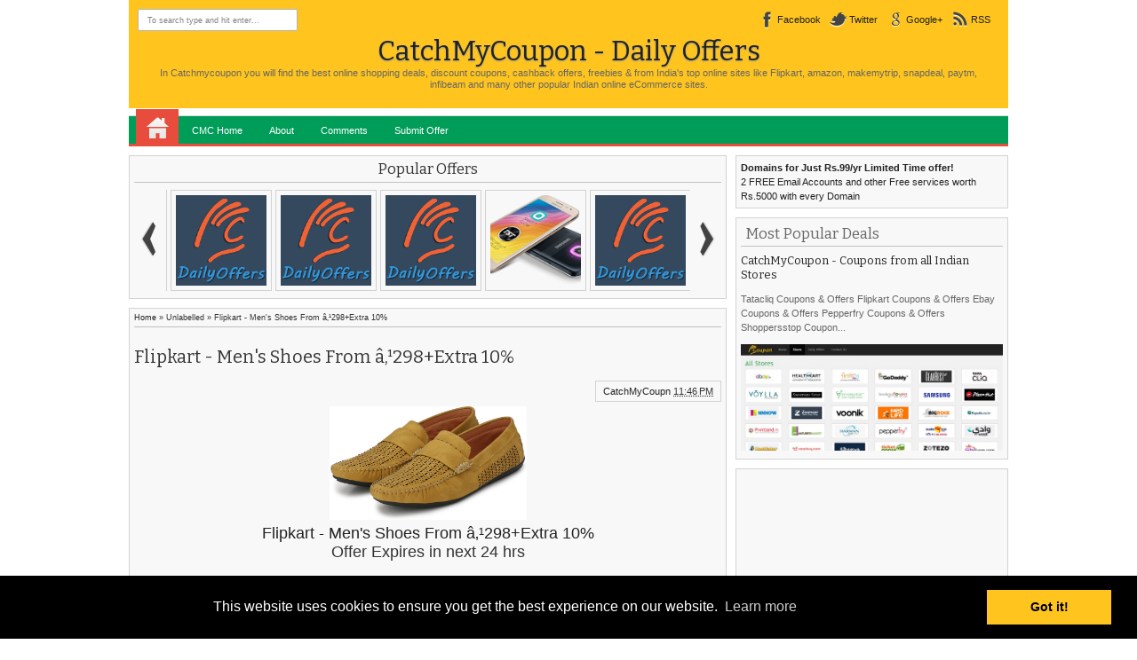

--- FILE ---
content_type: text/html; charset=UTF-8
request_url: https://cmcdailyoffers.blogspot.com/2018/07/flipkart-mens-shoes-from-a298extra-10.html
body_size: 39398
content:
<!DOCTYPE html>
<HTML>
<head>
<link href='https://www.blogger.com/static/v1/widgets/2944754296-widget_css_bundle.css' rel='stylesheet' type='text/css'/>
<script async='async' src='//pagead2.googlesyndication.com/pagead/js/adsbygoogle.js'></script>
<script>
     (adsbygoogle = window.adsbygoogle || []).push({
          google_ad_client: "ca-pub-4352784941518782",
          enable_page_level_ads: true
     });
</script>
<meta content='text/html; charset=UTF-8' http-equiv='Content-Type'/>
<meta content='blogger' name='generator'/>
<link href='https://cmcdailyoffers.blogspot.com/favicon.ico' rel='icon' type='image/x-icon'/>
<link href='http://cmcdailyoffers.blogspot.com/2018/07/flipkart-mens-shoes-from-a298extra-10.html' rel='canonical'/>
<link rel="alternate" type="application/atom+xml" title="CatchMyCoupon - Daily Offers - Atom" href="https://cmcdailyoffers.blogspot.com/feeds/posts/default" />
<link rel="alternate" type="application/rss+xml" title="CatchMyCoupon - Daily Offers - RSS" href="https://cmcdailyoffers.blogspot.com/feeds/posts/default?alt=rss" />
<link rel="service.post" type="application/atom+xml" title="CatchMyCoupon - Daily Offers - Atom" href="https://www.blogger.com/feeds/8613269396730053622/posts/default" />

<link rel="alternate" type="application/atom+xml" title="CatchMyCoupon - Daily Offers - Atom" href="https://cmcdailyoffers.blogspot.com/feeds/2754908099524456233/comments/default" />
<!--Can't find substitution for tag [blog.ieCssRetrofitLinks]-->
<link href='https://rukminim1.flixcart.com/image/800/800/jb5e4y80/shoe/v/h/y/1060-8-andrew-scott-tan-original-imafykbhqfg2cmnj.jpeg?q=90' rel='image_src'/>
<meta content='http://cmcdailyoffers.blogspot.com/2018/07/flipkart-mens-shoes-from-a298extra-10.html' property='og:url'/>
<meta content='Flipkart - Men&#39;s Shoes From â‚¹298+Extra 10%' property='og:title'/>
<meta content='CatchMyCoupon - Offers, Daily Deals, Daliy Offers, Promotion Codes, Coupon Codes, Coupons' property='og:description'/>
<meta content='https://lh3.googleusercontent.com/blogger_img_proxy/[base64]w1200-h630-p-k-no-nu' property='og:image'/>
<meta content='9ca44f0391' name='verify-admitad'/>
<meta content='d86cd250074887b90db893caa76b0a3f' name='clickadu'/>
<meta content='width=device-width, initial-scale=1, maximum-scale=1' name='viewport'/>
<title>Flipkart - Men's Shoes From â&#8218;&#185;298+Extra 10% - CatchMyCoupon - Daily Offers</title>
<!-- deskripsi dan keyword -->
<link href="//catchmycoupon.com/favicon.ico" rel="icon" type="image/x-icon">
<meta content='In Catchmycoupon you will find the best online shopping deals, discount coupons, cashback offers, freebies & from India&#39;s top online sites like Flipkart, amazon, makemytrip, snapdeal, paytm, infibeam and many other popular Indian online eCommerce sites.' name='description'/>
<meta content='Samsung Independence Day Offers, Offers, Daily Deals, Daliy Offers, coupons, coupon codes, india coupon codes, promotional codes, promo codes, promotion codes, independence day offers, August 15 offers, flipkart independence day offers, amazon flipkart independence day offers, paytm flipkart independence day offers' name='keywords'/>
<link href="//fonts.googleapis.com/css?family=Bitter%7CBitter%7CDroid+Sans%7CDroid+Sans%7CPT+Sans+Narrow" rel="stylesheet">
<style id='page-skin-1' type='text/css'><!--
/*
-----------------------------------------------
Blogger Template Style
Name:    ExcluSive
Date:    11 28 2012
Updated by: satankMKR/Makmur
URL1: http://www.ivythemes.com
URL2: http://mkr-site.blogspot.com
------------------------
----------------------- */
/* Variable definitions
====================
<Variable name="bgcolor" description="Page Background Color"
type="color" default="#fff">
<Variable name="textcolor" description="Text Color"
type="color" default="#333">
<Variable name="linkcolor" description="Link Color"
type="color" default="#58a">
<Variable name="pagetitlecolor" description="Blog Title Color"
type="color" default="#666">
<Variable name="descriptioncolor" description="Blog Description Color"
type="color" default="#999">
<Variable name="titlecolor" description="Post Title Color"
type="color" default="#c60">
<Variable name="bordercolor" description="Border Color"
type="color" default="#ccc">
<Variable name="sidebarcolor" description="Sidebar Title Color"
type="color" default="#999">
<Variable name="sidebartextcolor" description="Sidebar Text Color"
type="color" default="#666">
<Variable name="visitedlinkcolor" description="Visited Link Color"
type="color" default="#999">
<Variable name="bodyfont" description="Text Font"
type="font" default="normal normal 100% Georgia, Serif">
<Variable name="headerfont" description="Sidebar Title Font"
type="font"
default="normal normal 78% 'Trebuchet MS',Trebuchet,Arial,Verdana,Sans-serif">
<Variable name="pagetitlefont" description="Blog Title Font"
type="font"
default="normal normal 200% Georgia, Serif">
<Variable name="descriptionfont" description="Blog Description Font"
type="font"
default="normal normal 78% 'Trebuchet MS', Trebuchet, Arial, Verdana, Sans-serif">
<Variable name="postfooterfont" description="Post Footer Font"
type="font"
default="normal normal 78% 'Trebuchet MS', Trebuchet, Arial, Verdana, Sans-serif">
<Variable name="startSide" description="Side where text starts in blog language"
type="automatic" default="left">
<Variable name="endSide" description="Side where text ends in blog language"
type="automatic" default="right">
*/
#navbar-iframe{display:none!important}
#Navbar1{position:absolute;left:-9999px}
header,nav,section,aside,article,footer{display:block}
/* Use this with templates/template-twocol.html */
body,.body-fauxcolumn-outer{background:white;margin:0;padding:0;color:#333333;font:x-small Georgia Serif;font-size
/* */:/**/
small;font-size:/**/
small;text-align:center}
*{-moz-box-sizing:border-box;-webkit-box-sizing:border-box;box-sizing:border-box}
a:link{color:#222;text-decoration:none}
a:visited{color:#999;text-decoration:none}
a:hover{color:#505050;text-decoration:none}
a img{border-width:0}
a,img,#navnya ul.subnya{-webkit-transition:all .4s ease-in-out;-moz-transition:all .4s ease-in-out;-o-transition:all .4s ease-in-out;-ms-transition:all .4s ease-in-out;transition:all .4s ease-in-out}
#NoScript{background:none repeat scroll 0% 0% rgb(255,255,255);text-align:center;padding:5px 0;border-top:2px solid rgb(51,51,51);border-bottom:2px solid rgb(51,51,51);position:absolute;top:0;left:0;width:100%;height:100%;z-index:9999;opacity:0.9}
#NoScript h6{font-size:24px;color:rgb(102,102,102);position:absolute;top:50%;width:100%;text-align:center;margin-left:-30px;margin-top:-18px}
/* Header
-----------------------------------------------
*/
#header-wrapper{margin:0 auto 0;padding:10px;color:#494949;background: #ffc51e;}
#header{text-align:center;color:#666;margin:0;overflow:hidden;width:100%}
#header h1,#header p{margin:0;padding:5px 20px 0;line-height:1.2em}
#header a{color:#222222;text-decoration:none}
#header a:hover{color:#666666}
#header .description{margin:0;padding:0 20px 10px}
#header .titlewrapper .title{font-size:280%;text-shadow:0 1px 2px #949494; color: #222222;}
#header .title a:hover{color:#000}
#header img{margin-left:auto;margin-right:auto}
/* Navigation
----------------------------------------------- */
#navnya{border-bottom:3px solid #E74C3C}
#navnya ul{height:32px;margin:8px 0 0 0;padding:0 0 0 8px;background-color:#009D59;border-top:1px solid #D8D8D8}
#navnya li{list-style:none;display:inline-block;zoom:1;float:left;margin:0;padding:0;position:relative}
#navnya li a{display:block;line-height:32px;text-decoration:none;color:#fff;padding:0 15px}
#navnya li a:hover{color:black}
#navnya ul.subnya{position:absolute;z-index:2;height:auto;width:150px;background:#F1F1F1;margin-top:0;padding-left:0;border-radius:0 0 2px 2px;-webkit-box-shadow:0 3px 4px 1px rgba(0,0,0,0.2);box-shadow:0 3px 4px 1px rgba(0,0,0,0.2);-khtml-opacity:0;-moz-opacity:0;opacity:0;visibility:hidden}
#navnya ul.subnya li{width:100%;border-top:1px solid #D1D1D1;border-bottom:1px solid white}
#navnya ul.subnya li:first-child{border-top:0}
#navnya ul.subnya li:last-child{border-bottom:0}
#navnya li.homex a{width:48px;height:40px;display:block;text-indent:-9999px;padding:0;margin-top:-8px;background-image:url(https://blogger.googleusercontent.com/img/b/R29vZ2xl/AVvXsEhcqXTIOSB4poAysOEQ8hkgOquXTi-GHvYFRE_YfrzSuRsIp_IrzmUgASzaB9xQaiVEIUzpAiv4TBdIt0huKGfJYmul9OibxqYop_4KwXAYEwnXrMZj8BsMCroWCK4WzO1aNTz9VkmW4p0/s25/48_home.png);background-position:50% 50%;background-repeat:no-repeat;background-color:#E74C3C;}
#navnya li.homex a:hover{background-color:black}
#navnya ul.subnya::after{content:"";display:block;width:100%;height:5px;position:absolute;background:#F1F1F1;top:-3px;left:0;z-index:2}
#navnya ul.subnya a:hover{padding-left:20px}
#navnya li:hover ul.subnya{-khtml-opacity:1;-moz-opacity:1;opacity:1;visibility:visible}
#navmobile{display:none}
/* Outer-Wrapper
----------------------------------------------- */
#outer-wrapper {
width:990px;
margin:0 auto;
padding:0;
text-align:left;
font:normal normal 11px Verdana, Geneva, sans-serif;
}
#main-wrapper{width:69%;float:left;word-wrap:break-word;/* fix for long text breaking sidebar float in IE */
overflow:hidden;/* fix for long non-text content breaking IE sidebar float */}
#sidebar-wrapper{width:31%;float:right;word-wrap:break-word;/* fix for long text breaking sidebar float in IE */
overflow:hidden;/* fix for long non-text content breaking IE sidebar float */}
#sidebar-wrapper h2{padding:5px;margin:0 0 8px;border-bottom:1px solid #C2C2C2}
#sidebar-wrapper .widget-content{padding:0;margin:0}
/* Headings
----------------------------------------------- */
h1,h2,h3,h4,h5,h6,#related_posts strong,#search-result-container li a,#header .titlewrapper .title{font-weight:normal;margin:0;font-family:"Bitter",arial,sans-serif}
/* Posts
-----------------------------------------------
*/
.date-header{margin:1.5em 0 .5em;display:none;}
.post{margin:0;position:relative}
.post h1,.post h2{margin:0;padding:0;font-weight:normal;line-height:1.4em}
.post h1 a,.post h1 a:visited,.post h1 strong,.post h2 a,.post h2 a:visited,.post h2 strong{display:block;text-decoration:none;font-weight:normal}
.post-body{margin:0 0 .75em;line-height:1.6em;font-size:12px}
.post-body blockquote{font-style:italic;border-left:3px solid #555;margin:10px 10px 10px 20px;padding:0 0 0 10px;line-height:1.3em}
.post-footer{position:absolute;left:-9999px;margin:.75em 0;color:#999999;letter-spacing:.1em;line-height:1.4em}
.comment-link{margin-left:.6em}
.tr-caption-container img{border:none;padding:0}
.post blockquote{margin:1em 20px}
.post blockquote p{margin:.75em 0}
/* Comments
----------------------------------------------- */
#comments h4{margin:0;padding:5px 10px;font-size:160%;line-height:1.4em}
#comments-block{margin:1em 0 1.5em;line-height:1.6em}
#comments-block .comment-author{margin:.5em 0}
#comments-block .comment-body{margin:.25em 0 0}
#comments-block .comment-footer{margin:-.25em 0 2em;line-height:1.4em;letter-spacing:.1em}
#comments-block .comment-body p{margin:0 0 .75em}
.deleted-comment{font-style:italic;color:gray}
#comments{padding:0 5px}
.comments .avatar-image-container,.comments .avatar-image-container img{width:45px;height:45px;max-width:45px;max-height:45px}
.comments .inline-thread .avatar-image-container,.comments .inline-thread .avatar-image-container img{width:35px;height:35px;max-width:35px;max-height:35px}
.comments .comment-block{margin-left:55px}
.comments .inline-thread .comment-block{margin-left:45px}
.comments .comments-content .comment:first-child,.comments .comments-content .comment,.comments .comments-content .comment:last-child{padding:8px;margin-bottom:5px;border:1px solid #E4E4E4;background:#FCFCFC}
.comments .comments-content .inline-thread .comment:first-child,.comments .comments-content .inline-thread .comment,.comments .comments-content .inline-thread .comment:last-child{border:0;padding:3px;margin-bottom:0}
.comments .comments-content .inline-thread .comment:first-child{margin-top:10px}
.comments .inline-thread .comment-block{margin-left:45px;padding:5px;border:1px solid #DDD;background:#F7F7F7}
.comments .inline-thread .comment-block::before{content:"";width:0;height:0;border-width:5px 7px;border-style:solid;border-color:transparent #FCFCFC transparent transparent;position:absolute;top:8px;left:-14px;z-index:2}
.comments .inline-thread .comment-block::after{content:"";width:0;height:0;border-width:6px 8px;border-style:solid;border-color:transparent #DDD transparent transparent;position:absolute;top:7px;left:-17px}
.comments .comments-content .inline-thread{padding:0}
.comments .comments-content .comment-replies{margin-left:50px;margin-top:1em}
.comments .comments-content .icon.blog-author{display:block;width:36px;height:36px;position:absolute;right:-10px;top:-10px;background-image:url(https://blogger.googleusercontent.com/img/b/R29vZ2xl/AVvXsEg2iDWCG52TNDc_2Mk_Z9-D0261P066eGCfNes3ZqJY0EcpxTN6DMcLEwHFKaoq9Grb3nX_NpOHqNZMHDDP_8wp9WujBHFXSF0388vhicyyYKeWptjsNSZbOL76pJRxVILr6OiS2mnJrf0/s1600/author.png);background-position:0 0;background-repeat:no-repeat}
.comments .comments-content .inline-thread .icon.blog-author{top:-2px;right:-2px}
.comments .comments-content .user{display:inline-block;float:left}
.comment-form{max-width:100%}
#blog-pager-newer-link{float:left}
#blog-pager-older-link{float:right}
#blog-pager{text-align:center}
.feed-links{display:none}
/* Sidebar Content
----------------------------------------------- */
.sidebar{color:#666666;line-height:1.5em}
.sidebar ul{list-style:none;margin:0 0 0;padding:0 0 0}
.sidebar li{margin:0;padding:0;line-height:1.5em}
.sidebar .widget,.main .widget{margin:0;padding:0}
.main .Blog{border-bottom-width:0}
/* Profile
----------------------------------------------- */
.profile-img{float:left;margin-top:0;margin-right:5px;margin-bottom:5px;margin-left:0;padding:4px;border:1px solid #cccccc}
.profile-data{margin:0;letter-spacing:.1em;color:#999999;font-weight:bold;line-height:1.6em}
.profile-datablock{margin:.5em 0 .5em}
.profile-textblock{margin:0.5em 0;line-height:1.6em}
.profile-link{letter-spacing:.1em}
/* Footer
----------------------------------------------- */
#footer{width:auto;clear:both;margin:0 auto;padding:2%;color:white;background-color:black;text-transform:uppercase;letter-spacing:.1em;text-align:center;display:block}
img{max-width:100%;height:auto;width:auto\9}
.tab-widget-menu ul,.tab-widget-menu li{margin:0;padding:0;list-style:none}
img:hover{-khtml-opacity:0.5;-moz-opacity:0.5;opacity:0.5}
#copyrightx{text-align:center;padding:10px 0 5px;border:1px solid #DDD;border-bottom:0;background:#F8F8F8}
iframe .ss-footer { display:none; }
--></style>
<style type='text/css'>
#main-wrapper{padding:10px 10px 10px 0}
#sidebar-wrapper{padding:10px 0 0 0}
.post-body h1{font-size:180%}
.post-body h2{font-size:160%}
.post-body h3{font-size:140%}
.post-body h4{font-size:130%}
.post-body h5{font-size:120%}
.post-body h6{font-size:110%}
#colorbox,#cboxOverlay,#cboxWrapper{position:absolute;top:0;left:0;z-index:9999;overflow:hidden}
#cboxOverlay{position:fixed;width:100%;height:100%}
#cboxMiddleLeft,#cboxBottomLeft{clear:left}
#cboxContent{position:relative}
#cboxLoadedContent{overflow:auto}
#cboxTitle{margin:0}
#cboxLoadingOverlay,#cboxLoadingGraphic{position:absolute;top:0;left:0;width:100%;height:100%}
#cboxPrevious,#cboxNext,#cboxClose,#cboxSlideshow{cursor:pointer}
.cboxPhoto{float:left;margin:auto;border:0;display:block;max-width:none}
.cboxIframe{width:100%;height:100%;display:block;border:0}
#colorbox,#cboxContent,#cboxLoadedContent{box-sizing:content-box}
#cboxOverlay{background:#000}
#colorbox{}
#cboxTopLeft{width:14px;height:14px;background:url(https://blogger.googleusercontent.com/img/b/R29vZ2xl/AVvXsEjeUk3KVkLwO9X1f1Be4bCc5CT4Ho84JJckHwmVPfgtmEaXA4p7MPspmS1qA2dKFSF4T2dM_jwxc2Obs0HCg_KWZZpX2A41hD5YIJQbu34_wdHXkkidoLjh7FBogCcAcsY1zbUb94KjDqw/s1600/controls.png) no-repeat 0 0}
#cboxTopCenter{height:14px;background:url(https://blogger.googleusercontent.com/img/b/R29vZ2xl/AVvXsEige5e52rcbj-xh_J91klwGHVHI8h-JDC5o_jOjikx__8yZ4wXensnSbXmAvK4zzPCKrhBAYfcs-NRa0dF_xPqyoRa6VedBS9oCW-5hkDPePT5D-q9fqJeoryVEb54L9bf7nwJCbxImsAk/s1600/border.png) repeat-x top left}
#cboxTopRight{width:14px;height:14px;background:url(https://blogger.googleusercontent.com/img/b/R29vZ2xl/AVvXsEjeUk3KVkLwO9X1f1Be4bCc5CT4Ho84JJckHwmVPfgtmEaXA4p7MPspmS1qA2dKFSF4T2dM_jwxc2Obs0HCg_KWZZpX2A41hD5YIJQbu34_wdHXkkidoLjh7FBogCcAcsY1zbUb94KjDqw/s1600/controls.png) no-repeat -36px 0}
#cboxBottomLeft{width:14px;height:43px;background:url(https://blogger.googleusercontent.com/img/b/R29vZ2xl/AVvXsEjeUk3KVkLwO9X1f1Be4bCc5CT4Ho84JJckHwmVPfgtmEaXA4p7MPspmS1qA2dKFSF4T2dM_jwxc2Obs0HCg_KWZZpX2A41hD5YIJQbu34_wdHXkkidoLjh7FBogCcAcsY1zbUb94KjDqw/s1600/controls.png) no-repeat 0 -32px}
#cboxBottomCenter{height:43px;background:url(https://blogger.googleusercontent.com/img/b/R29vZ2xl/AVvXsEige5e52rcbj-xh_J91klwGHVHI8h-JDC5o_jOjikx__8yZ4wXensnSbXmAvK4zzPCKrhBAYfcs-NRa0dF_xPqyoRa6VedBS9oCW-5hkDPePT5D-q9fqJeoryVEb54L9bf7nwJCbxImsAk/s1600/border.png) repeat-x bottom left}
#cboxBottomRight{width:14px;height:43px;background:url(https://blogger.googleusercontent.com/img/b/R29vZ2xl/AVvXsEjeUk3KVkLwO9X1f1Be4bCc5CT4Ho84JJckHwmVPfgtmEaXA4p7MPspmS1qA2dKFSF4T2dM_jwxc2Obs0HCg_KWZZpX2A41hD5YIJQbu34_wdHXkkidoLjh7FBogCcAcsY1zbUb94KjDqw/s1600/controls.png) no-repeat -36px -32px}
#cboxMiddleLeft{width:14px;background:url(https://blogger.googleusercontent.com/img/b/R29vZ2xl/AVvXsEjeUk3KVkLwO9X1f1Be4bCc5CT4Ho84JJckHwmVPfgtmEaXA4p7MPspmS1qA2dKFSF4T2dM_jwxc2Obs0HCg_KWZZpX2A41hD5YIJQbu34_wdHXkkidoLjh7FBogCcAcsY1zbUb94KjDqw/s1600/controls.png) repeat-y -175px 0}
#cboxMiddleRight{width:14px;background:url(https://blogger.googleusercontent.com/img/b/R29vZ2xl/AVvXsEjeUk3KVkLwO9X1f1Be4bCc5CT4Ho84JJckHwmVPfgtmEaXA4p7MPspmS1qA2dKFSF4T2dM_jwxc2Obs0HCg_KWZZpX2A41hD5YIJQbu34_wdHXkkidoLjh7FBogCcAcsY1zbUb94KjDqw/s1600/controls.png) repeat-y -211px 0}
#cboxContent{background:#fff;overflow:visible}
.cboxIframe{background:#fff}
#cboxError{padding:50px;border:1px solid #ccc}
#cboxLoadedContent{margin-bottom:5px}
#cboxLoadingOverlay{background:url(https://blogger.googleusercontent.com/img/b/R29vZ2xl/AVvXsEjA_QYKN2d5vLECJTTYafATJ3Iu6il-yS_oGl8R0ruXFQVUZ1RbLge8drUc4IJ6-oBQ2CZZXwxGebAQskHByz64XOAhE7RTkI7-DZgIAtIwIBq561l2ccEnq7I4TdTFTmftzdZPDkbVlhM/s1600/loading_background.png) no-repeat center center}
#cboxLoadingGraphic{background:url(https://blogger.googleusercontent.com/img/b/R29vZ2xl/AVvXsEjHsWq1Vg4uFs66R_n-31Tmyszpk2zTs0ChOC5D4x4Eo0n-1O6bQ2cH3dJfno5kg8mkpnd145uIieA3QJgi1m7LKnOI4cggyISU55k8BuRpqImJ972tJlacUAm6kpKfjLUfC59dgjPVa3U/s1600/loading.gif) no-repeat center center}
#cboxTitle{position:absolute;bottom:-25px;left:0;text-align:center;width:100%;font-weight:bold;color:#7C7C7C}
#cboxCurrent{position:absolute;bottom:-25px;left:58px;font-weight:bold;color:#7C7C7C}
#cboxPrevious,#cboxNext,#cboxClose,#cboxSlideshow{position:absolute;bottom:-29px;background:url(https://blogger.googleusercontent.com/img/b/R29vZ2xl/AVvXsEjeUk3KVkLwO9X1f1Be4bCc5CT4Ho84JJckHwmVPfgtmEaXA4p7MPspmS1qA2dKFSF4T2dM_jwxc2Obs0HCg_KWZZpX2A41hD5YIJQbu34_wdHXkkidoLjh7FBogCcAcsY1zbUb94KjDqw/s1600/controls.png) no-repeat 0 0;width:23px;height:23px;text-indent:-9999px}
#cboxPrevious{left:0;background-position:-51px -25px}
#cboxPrevious:hover{background-position:-51px 0}
#cboxNext{left:27px;background-position:-75px -25px}
#cboxNext:hover{background-position:-75px 0}
#cboxClose{right:0;background-position:-100px -25px}
#cboxClose:hover{background-position:-100px 0}
.cboxSlideshow_on #cboxSlideshow{background-position:-125px 0;right:27px}
.cboxSlideshow_on #cboxSlideshow:hover{background-position:-150px 0}
.cboxSlideshow_off #cboxSlideshow{background-position:-150px -25px;right:27px}
.cboxSlideshow_off #cboxSlideshow:hover{background-position:-125px 0}
#mainisi,#maintop,.sidebar .widget{border:1px solid lightGrey;background:#F8F8F8;padding:5px}
.sidebar .widget{margin-bottom:10px}
.post h2.post-title,.post h1.post-title{padding:5px 0;font-size:180%}
#maintop .popular-posts ul,#maintop .popular-posts li,#maintop .PopularPosts .item-thumbnail,#maintop .PopularPosts img,#maintop .PopularPosts .item-thumbnail a{padding:0;margin:0;list-style:none;display:block}
#maintop .PopularPosts .item-title,#maintop .PopularPosts .item-snippet{position:absolute;left:-9999px}
#maintop .PopularPosts .item-thumbnail a{width:118px;height:118px;padding:2px}
#maintop .PopularPosts img{border:1px solid #D1D1D1;margin-right:0;padding:5px;width:100%}
#maintop{overflow:hidden;margin-bottom:10px;position:relative}
#maintop .popular-posts li{display:inline-block;float:left;width:118px;height:118px}
.wrapper{height:119px;overflow:hidden;width:590px;margin:0 auto}
#maintop1 h2{text-align:center;padding:0 0 5px;border-bottom:1px solid #C2C2C2;margin-bottom:6px}
.arrow{position:absolute;top:72px;display:block;height:41px;width:20px;background-image:url(https://blogger.googleusercontent.com/img/b/R29vZ2xl/AVvXsEjTgoh_aNwJ3cPyUlh9ttuTB8ZwSi899JLR1nroRrloO2r2vB5JQPA6Hk9-ULHfKF-f8XAOiFpwys10dYmR8s_E_7vuhLPhmo2j6Mi6Hk-DJU_gRWvYy9jwROa2vH15PcPL_RFJ934HXTA/w40/nav.png);background-repeat:no-repeat;background-position:0 0;text-indent:-9999px;-webkit-transition:none;-moz-transition:none;-o-transition:none;-ms-transition:none;transition:none}
.back{left:10px;background-position:0 -1px}
.back:hover{background-position:0 -41px}
.forward{right:10px;background-position:-19px -1px}
.forward:hover{background-position:-19px -41px}
#midside h2{position:absolute;left:-9999px}
#rcentpost li,#rcentcomnets li{border:1px solid #DDD;border-bottom:0;background:#FCFCFC;padding:5px;overflow:hidden;height:82px}
.contxisi{font-size:95%;line-height:13px}
#rcentpost li:last-child,#rcentcomnets li:last-child{border-bottom:1px solid #DDD}
#rcentpost .thumbp,#rcentcomnets li .kmtimg{float:left;margin-right:5px}
#rcentpost .thumbp a,#rcentcomnets li .kmtimg a{display:block;width:70px;height:70px}
#rcentpost .thumbp img,#rcentcomnets li .kmtimg img{width:100%;height:100%}
.titlexp h4,.ketkomt a{font-size:130%;line-height:17px}
.ketkomt a{font-family:"Bitter",arial,sans-serif}
.tab-widget-menu li{display:inline-block;float:left;width:31.3%;text-align:center;height:28px;line-height:29px;position:relative;border:1px solid lightGrey;background:white;z-index:2;bottom:-1px;cursor:pointer}
.tab-widget-menu li.tab2{margin:0 3%}
.tab-widget-menu li.selected,.tab-widget-menu li:hover{background:#F8F8F8}
.tab-widget-menu li.selected{border-bottom:0}
#rcentpost,#rcentcomnets{min-height:100px;background-image:url(https://blogger.googleusercontent.com/img/b/R29vZ2xl/AVvXsEi-x3KqksrEwYoXYKJ6u9L2n_rl0Jj0Q7nR1UwdsHncUegogXkIY1Gfq_rx7jUcGp-zt5PBCDj5E6ZVUlhfJhShKS7deVJgJWBj4_KbzyPYKJ4A1PTIbcymBOTg_nVkI7WiEbz5mOhTtMQ/s1600/download.gif);background-repeat:no-repeat;background-position:50% 50%}
.ketkomt span{display:block;float:left;width:206px;font-size:95%;line-height:14px}
#rcentpost ul,#rcentcomnets ul{height:410px;overflow:hidden;border-bottom:1px solid #DDD}
#rcentpost .spyWrapper{height:100%;overflow:hidden;position:relative}
.tab-widget-menu li a{display:block}
.Label li{display:inline-block;padding:5px 8px;float:left;border:1px solid #BEBEBE;margin:0 2px 2px 0;background:white}
.Label .widget-content{overflow:hidden}
#rightnav{float:right}
a.soicon{display:inline-block;float:left;margin-right:10px;height:24px;line-height:24px;padding-left:22px;background-image:url(https://blogger.googleusercontent.com/img/b/R29vZ2xl/AVvXsEgqyEY7e9Iqek8WdaKido9VzxARunIsIkNSzIsmQxe14YF5kE22Jc-pVK-UOgBal590F2BzcsTHJthLXTYu9p39cf4zUZpjlDLp43VMOX-E06OG9EvmMSqArDGd9d3XEPvrM-TUcNubZFks/s1600/socialicons.png);background-position:0 -6px;background-repeat:no-repeat;-webkit-transition:color .4s ease-in-out;-moz-transition:color .4s ease-in-out;-o-transition:color .4s ease-in-out;-ms-transition:color .4s ease-in-out;transition:color .4s ease-in-out}
a.facebookx:hover{background-position:0 -6px}
a.facebookx{background-position:0 -150px}
a.twitterx:hover{background-position:0 -79px}
a.twitterx{background-position:0 -223px}
a.googlex:hover{background-position:0 -43px}
a.googlex{background-position:0 -187px}
a.rssx:hover{background-position:0 -115px}
a.rssx{background-position:0 -259px}
#leftnav{float:left}
#search-form-feed{padding:0;width:180px;position:relative;height:25px}
#feed-q-input{display:block;width:100%;height:25px;border:1px solid #B4B4B4;color:#838383;margin:0;font-size:9px;padding-left:10px;-moz-border-radius:2px;-webkit-border-radius:2px;border-radius:2px;float:left;background:white}
#feed-q-input:focus{color:#333;outline:none}
#search-result-container{width:300px;height:500px;overflow:auto;position:absolute;z-index:9999;padding:10px;left:0;margin:0;top:42px;display:none;font-size:11px;background:white;text-transform:none;-webkit-box-shadow:0 1px 3px rgba(0,0,0,0.25);-khtml-box-shadow:0 1px 3px rgba(0,0,0,0.25);-moz-box-shadow:0 1px 3px rgba(0,0,0,0.25);-o-box-shadow:0 1px 3px rgba(0,0,0,0.25);box-shadow:0 1px 3px rgba(0,0,0,0.25)}
#search-result-container li{margin:0;padding:7px 8px;list-style:none;overflow:hidden;word-wrap:break-word;font:normal normal 10px Verdana,Geneva,sans-serif;color:#141414;background-color:white;text-transform:none}
#search-result-container li a{text-decoration:none;font-weight:bold;font-size:11px;display:block;line-height:12px;text-shadow:none;border:none;background-image:none;padding:0;font-weight:bold;text-transform:capitalize}
#search-result-container li:last-child{border-bottom:0}
#search-result-container li:nth-child(even){background-color:#F0F0F0}
#search-result-container mark{background-color:black;color:white}
#search-result-container h4{margin:0 0 10px;font:normal bold 12px 'Trebuchet MS',Arial,Sans-Serif;color:black}
#search-result-container ol{border:1px dotted #B8B8B8;margin:0 0 10px;padding:0 0;overflow:hidden}
#search-result-container li img{display:block;float:left;margin:0 5px 1px 0;background-color:whiteSmoke;padding:0}
#search-result-loader{top:100%;position:absolute;z-index:999;width:60px;color:#535353;padding:3px 5px;margin:0;overflow:hidden;font:normal bold 10px Arial,Sans-Serif;display:none;text-transform:capitalize}
@media only screen and (min-width:768px) and (max-width:989px){
  #outer-wrapper{width:754px}
  #main-wrapper{width:62%}
  #sidebar-wrapper{width:38%}
  .wrapper{width:355px}
  .ketkomt span{width:180px}
  .titlexp h4{max-height:34px;overflow:hidden}
}
@media only screen and (max-width:767px){
  #outer-wrapper{width:445px}
  #main-wrapper,#sidebar-wrapper{float:none;width:100%;padding:10px 0}
  .wrapper{width:355px}
  #leftnav{float:none;width:180px;margin:0 auto}
  #rightnav{float:none;width:294px;margin:10px auto 0}
  #header .titlewrapper .title{font-size:220%}
  .ketkomt span{width:340px}
  #navnya{display:none}
  #navmobile{display:block}
  .namobi{display:block;width:70px;height:30px;line-height:30px;text-align:center;border:1px solid #131313;color:white;background:#363636;cursor:pointer;font-size:15px;font-family:"Bitter",arial,sans-serif}
  #navmobile ul{display:none}
  #navmobile ul,#navmobile li{padding:0;margin:0;list-style:none}
  #navmobile li a{line-height:30px;height:30px;padding:0 10px;display:block;border:1px solid #CFCFCF;background:#F1F1F1}
  #navmobile li{margin:3px 0;position:relative}
  #navmobile ul.subnya a{padding-left:20px;background:#FAFAFA}
  #navmobile li a:hover{background:#DFDFDF}
  #navmobile li.dgsub::after{content:"";width:0;height:0;border-width:10px 4px;border-style:solid;border-color:#7E7E7E transparent transparent transparent;position:absolute;top:10px;right:11px}
  #copyrightx{font-size:9px}
}
@media only screen and (max-width:479px){
  #outer-wrapper{width:315px}
  .wrapper{width:237px}
  .ketkomt span{width:210px}
}
</style>
<style type='text/css'>
ul#social-ikonzs li{float:left;position:relative;list-style:none}
#social-ikonzs a{width:19px;height:20px;display:block;margin:0 3px;background-image:url(https://blogger.googleusercontent.com/img/b/R29vZ2xl/AVvXsEhGTHAjRhxsoyU6PBXpy4N2YCV60yCTCd3maUvutDa0ECMN0KaPf0UXZXfDkCbwn8DIWQcucc_3aznpI_5fW4r67bSOTsD1x19YR5W-fgauiZQCL1HxWaXpDksPMOCxlPinYSmbs6s0HBQ/h20/sprite+images.png);background-position:0 0;background-repeat:no-repeat}
ul#social-ikonzs li.facebookx a{background-position:-19px 0}
ul#social-ikonzs li.twitterx a{background-position:-116px 0}
ul#social-ikonzs li.googlex a{background-position:-39px 0}
ul#social-ikonzs li.stumbleuponx a{background-position:-97px 0}
ul#social-ikonzs li.diggx a{background-position:0 0}
ul#social-ikonzs li.deliciousx a{background-position:-136px 0}
ul#social-ikonzs li.linkedinx a{background-position:-58px 0}
ul#social-ikonzs li.redditx a{background-position:-78px 0}
ul#social-ikonzs li.technoratix a{background-position:-155px 0}
#social-ikonzs strong{display:block;width:auto;padding:4px 7px;position:absolute;background-color:#6D6D6D;color:white;left:200%;bottom:40px;-webkit-transition:all 0.3s ease 0s;-o-transition:all 0.3s ease 0s;transition:all 0.3s ease 0s;-moz-transition:all 0.3s ease 0s;-khtml-opacity:0;-moz-opacity:0;opacity:0;visibility:hidden}
#social-ikonzs li:hover strong{left:20%;-khtml-opacity:1;-moz-opacity:1;opacity:1;visibility:visible}
.ikonz-social{height:32px;position:absolute;bottom:0;left:0}
.ikonz-social span{float:left;font-size:150%;padding:0 5px;line-height:32px;height:32px;margin-right:5px}
ul#social-ikonzs{float:left;margin:7px 0 0;padding:0}
.post h1.post-title{margin-top:15px;margin-bottom:8px}
.breadcrumbs{font-size:85%;border-bottom:1px solid #BEBEBE;padding-bottom:5px}
.infox{/*position:absolute;*/float:right;padding:5px 8px;margin-bottom:5px;border:1px solid lightGrey;/*border-right:0;*/right:0;top:20px}
.post-author.vcard,.d-header{display:inline-block}
.post{padding-bottom:25px;border-bottom:1px solid #C9C9C9}
.pager-isi{background:white}
.pager-isi a,.pager-isi .linkgrey{width:50%;display:block;float:left;padding:10px 0;font-size:120%}
.pager-isi h6{color:#575757;font-size:105%;font-weight:bold}
a.blog-pager-newer-link{background-image:url(https://blogger.googleusercontent.com/img/b/R29vZ2xl/AVvXsEh6K-uA1D4lMgmKGXOhRW4HUyyVKoI9Q7xbPktENz1puzUElFqzNXjgB86hwQlig1VuS1H9IEpnUJA_9XJpZMwB0XJ7nAUMgtenywkiiM16udSN82c08kviL2i4-bIVJZXuH_RA4A40bsw/s1600/small-left.png);background-repeat:no-repeat;background-position:2% center;padding-left:3.5%;text-align:left}
a.blog-pager-older-link{background-image:url(https://blogger.googleusercontent.com/img/b/R29vZ2xl/AVvXsEjQcsC3_4TOHI3N-y6T4v-hOYZF08NoBdMs0cTJCcZGBtVerOP3qHS_PQFTMBMC4ZRRyZwhyrNLmfhUcKnJhyphenhyphenRmP86ixvGoZ28yZyqlB0_GdBsX8JhJDXpC_BZ9nE7b1sIvs24TxIWmuws/s1600/small-right.png);background-repeat:no-repeat;background-position:98% center;padding-right:3.5%;text-align:right}
.pager-isi .linkgrey.left{padding-left:3.5%;text-align:left}
.pager-isi .linkgrey.right{padding-right:3.5%;text-align:right}
.post-body{margin:0 5px 50px}
#related_posts{overflow:hidden;border-top:1px solid #C9C9C9;border-bottom:1px solid #C9C9C9}
#related_posts h4{padding:5px 0;text-align:center;font-size:160%;border-bottom:1px solid #C9C9C9}
#related_posts ul,#related_posts li{padding:0;margin:0;list-style:none}
#related_posts li{width:50%;display:inline-block;float:left;padding:5px 0}
#related_posts span{display:block;width:80px;height:80px;margin-right:5px;float:left;padding:3px;border:1px solid #DFDFDF}
#related_posts img{width:100%;height:100%}
#related_posts strong{line-height:1.6em;font-size:140%}
#related_posts span.lding{border:0;line-height:80px;width:80px;height:80px;margin:0 auto;float:none;text-indent:-9999px;background-image:url(https://blogger.googleusercontent.com/img/b/R29vZ2xl/AVvXsEi-x3KqksrEwYoXYKJ6u9L2n_rl0Jj0Q7nR1UwdsHncUegogXkIY1Gfq_rx7jUcGp-zt5PBCDj5E6ZVUlhfJhShKS7deVJgJWBj4_KbzyPYKJ4A1PTIbcymBOTg_nVkI7WiEbz5mOhTtMQ/s1600/download.gif);background-repeat:no-repeat;background-position:50% 50%}
@media only screen and (min-width:768px) and (max-width:989px){
  .infox{left:-9999px;border:0}
  #blog-pager{margin:0}
  .post h1.post-title{margin-top:0}
  .pager-isi a,.pager-isi .linkgrey{width:100%}
  a.blog-pager-older-link{padding-right:30px}
  a.blog-pager-newer-link{padding-left:30px}
}
@media only screen and (max-width:767px){
  .infox{left:-9999px;border:0}
  .post h1.post-title{margin-top:0}
  #blog-pager{margin:0}
  .pager-isi a,.pager-isi .linkgrey{width:100%}
  a.blog-pager-older-link{padding-right:30px}
  a.blog-pager-newer-link{padding-left:30px}
  #related_posts li{width:100%}
}
</style>
<script src='https://ajax.googleapis.com/ajax/libs/jquery/1.8.2/jquery.min.js' type='text/javascript'></script>
<script src="//ajax.googleapis.com/ajax/libs/jqueryui/1.8.23/jquery-ui.min.js" type="text/javascript"></script>
<script type='text/javascript'>
//<![CDATA[
var numpostx 	= 10,
	thumbSize	= 70,
	contjumlah 	= 100,
	pBlank     	= "http://www.catchmycoupon.com/content/images/blog-thumbnail.png",
	animatedRecentPost = true,
	limitspy  	= 5,
    intervalspy = 2500,
	tickspeed 	= 1000;
$(document).ready(function(){$.ajax({url:"/feeds/posts/default?alt=json-in-script&max-results="+numpostx+"",type:"get",dataType:"jsonp",success:function(d){var f,g,a;var b='<ul class="spyx">';for(var e=0;e<d.feed.entry.length;e++){var h=d.feed.entry[e];for(var c=0;c<h.link.length;c++){if(h.link[c].rel=="alternate"){f=h.link[c].href;break}}if("content" in h){g=h.content.$t}else{if("summary" in h){g=h.summary.$t}else{g=""}}if("media$thumbnail" in h){postimg=h.media$thumbnail.url.replace(/\/s[0-9]+\-c/g,"/s"+thumbSize+"-c")}else{postimg=pBlank}var k=/<\S[^>]*>/g;g=g.replace(k,"");if(g.length>contjumlah){g=g.substring(0,contjumlah)+"..."}a=h.title.$t;b+='<li><div class="thumbp"><a href="'+f+'" target="_blank"><img alt="'+a+'"src="'+postimg+'"/></a></div><div class="titlexp"><h4><a href="'+f+'" target="_blank">'+a+'</a></h4></div><div class="contxisi">'+g+"</div></li>"}b+="</ul>";document.getElementById("rcentpost").innerHTML=b;(function(i){i.fn.newsTicker=function(l,j,m){l=limitspy||4;j=intervalspy||1000;m=tickspeed||400;return this.each(function(){var q=i(this),o=q.children();var p=function(){q.find("li:last").hide().prependTo(q).slideDown(m)},n=setInterval(p,j);q.css({height:o.outerHeight()*l,overflow:"hidden"}).hover(function(){clearInterval(n)},function(){n=setInterval(p,j)})})};if(animatedRecentPost){i(".spyx").newsTicker(limitspy,intervalspy,tickspeed)}i(window).load(function(){i(".spyx img").each(function(l){var j=i(this);setTimeout(function(){j.fadeIn(400)},400*(l+1))})})})(jQuery)}})});
//]]>
</script>
<script type='text/javascript'>
//<![CDATA[	
var cmtext 		= "Comment",
    pkBlank 	= "https://blogger.googleusercontent.com/img/b/R29vZ2xl/AVvXsEj5_OubQAPIuxDP_3R2CjRvWtXDNvIZOKSdsGPDgxaOMfUCmZItRNgHnRHtocHOi8N3Lk_WUjI4CVly8NVungKmi0Oa1jtlKwjlmRCNLLJAwMIG6RnGOXwuOgQtC9HgEdtVEjcow7x9-2BK/s70/user-anonymous-icon.png",
    numcomment 	= 10,
	thumbcsize 	= 70,
    cmsumm 		= 100,
	animatedRcomments = true,
	limitspyrc 	= 5,
    intervalspyrc = 2500,
	tickspeedrc = 1000;
$(document).ready(function(){$.ajax({url:"/feeds/comments/default?alt=json-in-script&max-results="+numcomment+"",type:"get",dataType:"jsonp",success:function(l){var d,a,b,j,f;htmlxcode='<ul class="spyrc">';for(var e=0;e<l.feed.entry.length;e++){var g=l.feed.entry[e];if(e==l.feed.entry.length){break}for(var c=0;c<g.link.length;c++){if(g.link[c].rel=="alternate"){j=g.link[c].href;break}}if("content" in g){d=g.content.$t}else{if("summary" in g){d=g.summary.$t}else{d=""}}if(g.author[0].gd$image.src=="http://img1.blogblog.com/img/blank.gif"){a=pkBlank}else{a=g.author[0].gd$image.src.replace(/\/s[0-9]+(\-c|\/)/,"/s"+thumbcsize+"$1")}var h=/<\S[^>]*>/g;b=(g.author[0].uri)?g.author[0].uri.$t:"#nope";f=g.author[0].name.$t;d=d.replace(h,"");if(d.length>cmsumm){var d=d.substring(0,cmsumm)+"..."}htmlxcode+='<li><div class="kmtimg"><a rel="nofollow" href="'+b+'"><img src="'+a+'"/></a></div><div class="ketkomt"><a rel="nofollow" href="'+j+'">'+f+"</a><span>"+d+"</span></div></li>"}htmlxcode+="</ul>";document.getElementById("rcentcomnets").innerHTML=htmlxcode;(function(i){i.fn.newsTickerrc=function(m,k,n){m=limitspy||4;k=intervalspy||1000;n=tickspeed||400;return this.each(function(){var r=i(this),p=r.children();var q=function(){r.find("li:last").hide().prependTo(r).slideDown(n)},o=setInterval(q,k);r.css({height:p.outerHeight()*m,overflow:"hidden"}).hover(function(){clearInterval(o)},function(){o=setInterval(q,k)})})};if(animatedRcomments){i(".spyrc").newsTickerrc(limitspyrc,intervalspyrc,tickspeedrc)}i(window).load(function(){i(".spyrc img").each(function(m){var k=i(this);setTimeout(function(){k.fadeIn(400)},400*(m+1))})})})(jQuery)}})});
//]]>
</script>
<script type='text/javascript'>
//<![CDATA[
// ColorBox v1.3.20 - jQuery lightbox plugin
// (c) 2012 Jack Moore - jacklmoore.com
// License: http://www.opensource.org/licenses/mit-license.php
(function(e,t,n){function G(n,r,i){var o=t.createElement(n);return r&&(o.id=s+r),i&&(o.style.cssText=i),e(o)}function Y(e){var t=T.length,n=(U+e)%t;return n<0?t+n:n}function Z(e,t){return Math.round((/%/.test(e)?(t==="x"?N.width():N.height())/100:1)*parseInt(e,10))}function et(e){return B.photo||/\.(gif|png|jp(e|g|eg)|bmp|ico)((#|\?).*)?$/i.test(e)}function tt(){var t,n=e.data(R,i);n==null?(B=e.extend({},r),console&&console.log&&console.log("Error: cboxElement missing settings object")):B=e.extend({},n);for(t in B)e.isFunction(B[t])&&t.slice(0,2)!=="on"&&(B[t]=B[t].call(R));B.rel=B.rel||R.rel||"nofollow",B.href=B.href||e(R).attr("href"),B.title=B.title||R.title,typeof B.href=="string"&&(B.href=e.trim(B.href))}function nt(t,n){e.event.trigger(t),n&&n.call(R)}function rt(){var e,t=s+"Slideshow_",n="click."+s,r,i,o;B.slideshow&&T[1]?(r=function(){M.text(B.slideshowStop).unbind(n).bind(f,function(){if(B.loop||T[U+1])e=setTimeout(J.next,B.slideshowSpeed)}).bind(a,function(){clearTimeout(e)}).one(n+" "+l,i),g.removeClass(t+"off").addClass(t+"on"),e=setTimeout(J.next,B.slideshowSpeed)},i=function(){clearTimeout(e),M.text(B.slideshowStart).unbind([f,a,l,n].join(" ")).one(n,function(){J.next(),r()}),g.removeClass(t+"on").addClass(t+"off")},B.slideshowAuto?r():i()):g.removeClass(t+"off "+t+"on")}function it(t){V||(R=t,tt(),T=e(R),U=0,B.rel!=="nofollow"&&(T=e("."+o).filter(function(){var t=e.data(this,i),n;return t&&(n=t.rel||this.rel),n===B.rel}),U=T.index(R),U===-1&&(T=T.add(R),U=T.length-1)),W||(W=X=!0,g.show(),B.returnFocus&&e(R).blur().one(c,function(){e(this).focus()}),m.css({opacity:+B.opacity,cursor:B.overlayClose?"pointer":"auto"}).show(),B.w=Z(B.initialWidth,"x"),B.h=Z(B.initialHeight,"y"),J.position(),d&&N.bind("resize."+v+" scroll."+v,function(){m.css({width:N.width(),height:N.height(),top:N.scrollTop(),left:N.scrollLeft()})}).trigger("resize."+v),nt(u,B.onOpen),H.add(A).hide(),P.html(B.close).show()),J.load(!0))}function st(){!g&&t.body&&(Q=!1,N=e(n),g=G(K).attr({id:i,"class":p?s+(d?"IE6":"IE"):""}).hide(),m=G(K,"Overlay",d?"position:absolute":"").hide(),y=G(K,"Wrapper"),b=G(K,"Content").append(C=G(K,"LoadedContent","width:0; height:0; overflow:hidden"),L=G(K,"LoadingOverlay").add(G(K,"LoadingGraphic")),A=G(K,"Title"),O=G(K,"Current"),_=G(K,"Next"),D=G(K,"Previous"),M=G(K,"Slideshow").bind(u,rt),P=G(K,"Close")),y.append(G(K).append(G(K,"TopLeft"),w=G(K,"TopCenter"),G(K,"TopRight")),G(K,!1,"clear:left").append(E=G(K,"MiddleLeft"),b,S=G(K,"MiddleRight")),G(K,!1,"clear:left").append(G(K,"BottomLeft"),x=G(K,"BottomCenter"),G(K,"BottomRight"))).find("div div").css({"float":"left"}),k=G(K,!1,"position:absolute; width:9999px; visibility:hidden; display:none"),H=_.add(D).add(O).add(M),e(t.body).append(m,g.append(y,k)))}function ot(){return g?(Q||(Q=!0,j=w.height()+x.height()+b.outerHeight(!0)-b.height(),F=E.width()+S.width()+b.outerWidth(!0)-b.width(),I=C.outerHeight(!0),q=C.outerWidth(!0),g.css({"padding-bottom":j,"padding-right":F}),_.click(function(){J.next()}),D.click(function(){J.prev()}),P.click(function(){J.close()}),m.click(function(){B.overlayClose&&J.close()}),e(t).bind("keydown."+s,function(e){var t=e.keyCode;W&&B.escKey&&t===27&&(e.preventDefault(),J.close()),W&&B.arrowKey&&T[1]&&(t===37?(e.preventDefault(),D.click()):t===39&&(e.preventDefault(),_.click()))}),e("."+o,t).live("click",function(e){e.which>1||e.shiftKey||e.altKey||e.metaKey||(e.preventDefault(),it(this))})),!0):!1}var r={transition:"elastic",speed:300,width:!1,initialWidth:"600",innerWidth:!1,maxWidth:!1,height:!1,initialHeight:"450",innerHeight:!1,maxHeight:!1,scalePhotos:!0,scrolling:!0,inline:!1,html:!1,iframe:!1,fastIframe:!0,photo:!1,href:!1,title:!1,rel:!1,opacity:.9,preloading:!0,current:"image {current} of {total}",previous:"previous",next:"next",close:"close",xhrError:"This content failed to load.",imgError:"This image failed to load.",open:!1,returnFocus:!0,reposition:!0,loop:!0,slideshow:!1,slideshowAuto:!0,slideshowSpeed:2500,slideshowStart:"start slideshow",slideshowStop:"stop slideshow",onOpen:!1,onLoad:!1,onComplete:!1,onCleanup:!1,onClosed:!1,overlayClose:!0,escKey:!0,arrowKey:!0,top:!1,bottom:!1,left:!1,right:!1,fixed:!1,data:undefined},i="colorbox",s="cbox",o=s+"Element",u=s+"_open",a=s+"_load",f=s+"_complete",l=s+"_cleanup",c=s+"_closed",h=s+"_purge",p=!e.support.opacity&&!e.support.style,d=p&&!n.XMLHttpRequest,v=s+"_IE6",m,g,y,b,w,E,S,x,T,N,C,k,L,A,O,M,_,D,P,H,B,j,F,I,q,R,U,z,W,X,V,$,J,K="div",Q;if(e.colorbox)return;e(st),J=e.fn[i]=e[i]=function(t,n){var s=this;t=t||{},st();if(ot()){if(!s[0]){if(s.selector)return s;s=e("<a/>"),t.open=!0}n&&(t.onComplete=n),s.each(function(){e.data(this,i,e.extend({},e.data(this,i)||r,t))}).addClass(o),(e.isFunction(t.open)&&t.open.call(s)||t.open)&&it(s[0])}return s},J.position=function(e,t){function f(e){w[0].style.width=x[0].style.width=b[0].style.width=e.style.width,b[0].style.height=E[0].style.height=S[0].style.height=e.style.height}var n,r=0,i=0,o=g.offset(),u,a;N.unbind("resize."+s),g.css({top:-9e4,left:-9e4}),u=N.scrollTop(),a=N.scrollLeft(),B.fixed&&!d?(o.top-=u,o.left-=a,g.css({position:"fixed"})):(r=u,i=a,g.css({position:"absolute"})),B.right!==!1?i+=Math.max(N.width()-B.w-q-F-Z(B.right,"x"),0):B.left!==!1?i+=Z(B.left,"x"):i+=Math.round(Math.max(N.width()-B.w-q-F,0)/2),B.bottom!==!1?r+=Math.max(N.height()-B.h-I-j-Z(B.bottom,"y"),0):B.top!==!1?r+=Z(B.top,"y"):r+=Math.round(Math.max(N.height()-B.h-I-j,0)/2),g.css({top:o.top,left:o.left}),e=g.width()===B.w+q&&g.height()===B.h+I?0:e||0,y[0].style.width=y[0].style.height="9999px",n={width:B.w+q,height:B.h+I,top:r,left:i},e===0&&g.css(n),g.dequeue().animate(n,{duration:e,complete:function(){f(this),X=!1,y[0].style.width=B.w+q+F+"px",y[0].style.height=B.h+I+j+"px",B.reposition&&setTimeout(function(){N.bind("resize."+s,J.position)},1),t&&t()},step:function(){f(this)}})},J.resize=function(e){W&&(e=e||{},e.width&&(B.w=Z(e.width,"x")-q-F),e.innerWidth&&(B.w=Z(e.innerWidth,"x")),C.css({width:B.w}),e.height&&(B.h=Z(e.height,"y")-I-j),e.innerHeight&&(B.h=Z(e.innerHeight,"y")),!e.innerHeight&&!e.height&&(C.css({height:"auto"}),B.h=C.height()),C.css({height:B.h}),J.position(B.transition==="none"?0:B.speed))},J.prep=function(t){function o(){return B.w=B.w||C.width(),B.w=B.mw&&B.mw<B.w?B.mw:B.w,B.w}function u(){return B.h=B.h||C.height(),B.h=B.mh&&B.mh<B.h?B.mh:B.h,B.h}if(!W)return;var n,r=B.transition==="none"?0:B.speed;C.remove(),C=G(K,"LoadedContent").append(t),C.hide().appendTo(k.show()).css({width:o(),overflow:B.scrolling?"auto":"hidden"}).css({height:u()}).prependTo(b),k.hide(),e(z).css({"float":"none"}),d&&e("select").not(g.find("select")).filter(function(){return this.style.visibility!=="hidden"}).css({visibility:"hidden"}).one(l,function(){this.style.visibility="inherit"}),n=function(){function y(){p&&g[0].style.removeAttribute("filter")}var t,n,o=T.length,u,a="frameBorder",l="allowTransparency",c,d,v,m;if(!W)return;c=function(){clearTimeout($),L.hide(),nt(f,B.onComplete)},p&&z&&C.fadeIn(100),A.html(B.title).add(C).show();if(o>1){typeof B.current=="string"&&O.html(B.current.replace("{current}",U+1).replace("{total}",o)).show(),_[B.loop||U<o-1?"show":"hide"]().html(B.next),D[B.loop||U?"show":"hide"]().html(B.previous),B.slideshow&&M.show();if(B.preloading){t=[Y(-1),Y(1)];while(n=T[t.pop()])m=e.data(n,i),m&&m.href?(d=m.href,e.isFunction(d)&&(d=d.call(n))):d=n.href,et(d)&&(v=new Image,v.src=d)}}else H.hide();B.iframe?(u=G("iframe")[0],a in u&&(u[a]=0),l in u&&(u[l]="true"),u.name=s+ +(new Date),B.fastIframe?c():e(u).one("load",c),u.src=B.href,B.scrolling||(u.scrolling="no"),e(u).addClass(s+"Iframe").appendTo(C).one(h,function(){u.src="//about:blank"})):c(),B.transition==="fade"?g.fadeTo(r,1,y):y()},B.transition==="fade"?g.fadeTo(r,0,function(){J.position(0,n)}):J.position(r,n)},J.load=function(t){var n,r,i=J.prep;X=!0,z=!1,R=T[U],t||tt(),nt(h),nt(a,B.onLoad),B.h=B.height?Z(B.height,"y")-I-j:B.innerHeight&&Z(B.innerHeight,"y"),B.w=B.width?Z(B.width,"x")-q-F:B.innerWidth&&Z(B.innerWidth,"x"),B.mw=B.w,B.mh=B.h,B.maxWidth&&(B.mw=Z(B.maxWidth,"x")-q-F,B.mw=B.w&&B.w<B.mw?B.w:B.mw),B.maxHeight&&(B.mh=Z(B.maxHeight,"y")-I-j,B.mh=B.h&&B.h<B.mh?B.h:B.mh),n=B.href,$=setTimeout(function(){L.show()},100),B.inline?(G(K).hide().insertBefore(e(n)[0]).one(h,function(){e(this).replaceWith(C.children())}),i(e(n))):B.iframe?i(" "):B.html?i(B.html):et(n)?(e(z=new Image).addClass(s+"Photo").error(function(){B.title=!1,i(G(K,"Error").html(B.imgError))}).load(function(){var e;z.onload=null,B.scalePhotos&&(r=function(){z.height-=z.height*e,z.width-=z.width*e},B.mw&&z.width>B.mw&&(e=(z.width-B.mw)/z.width,r()),B.mh&&z.height>B.mh&&(e=(z.height-B.mh)/z.height,r())),B.h&&(z.style.marginTop=Math.max(B.h-z.height,0)/2+"px"),T[1]&&(B.loop||T[U+1])&&(z.style.cursor="pointer",z.onclick=function(){J.next()}),p&&(z.style.msInterpolationMode="bicubic"),setTimeout(function(){i(z)},1)}),setTimeout(function(){z.src=n},1)):n&&k.load(n,B.data,function(t,n,r){i(n==="error"?G(K,"Error").html(B.xhrError):e(this).contents())})},J.next=function(){!X&&T[1]&&(B.loop||T[U+1])&&(U=Y(1),J.load())},J.prev=function(){!X&&T[1]&&(B.loop||U)&&(U=Y(-1),J.load())},J.close=function(){W&&!V&&(V=!0,W=!1,nt(l,B.onCleanup),N.unbind("."+s+" ."+v),m.fadeTo(200,0),g.stop().fadeTo(300,0,function(){g.add(m).css({opacity:1,cursor:"auto"}).hide(),nt(h),C.remove(),setTimeout(function(){V=!1,nt(c,B.onClosed)},1)}))},J.remove=function(){e([]).add(g).add(m).remove(),g=null,e("."+o).removeData(i).removeClass(o).die()},J.element=function(){return e(R)},J.settings=r})(jQuery,document,this);
//]]>
</script>
<script type='text/javascript'>
//<![CDATA[
/* 	Related Posts Widget for Google Blogger v2.0
	Blog : http://www.moretechtips.net
	Project: http://code.google.com/p/blogger-related-posts
	Copyright 2009 [Mike@moretechtips.net] 
	Licensed under the Apache License, Version 2.0 
	(the "License"); you may not use this file except in compliance with the License. 
	You may obtain a copy of the License at http://www.apache.org/licenses/LICENSE-2.0 
*/
(function(c){c.fn.relatedPostsWidget=function(s){if(!this.size())return this;s=c.extend({},c.fn.relatedPostsWidget.defaults,s);return this.each(function(){var k=c(this),z=0,g=null,p=null,t=0,q=0,l=-1,n=-1,u=-1,r=null,v=0,w=null,A="",b=s,F=function(){if(!((l+1)*b.show_n>=q&&!b.animate_loop))if(!v){c("li",g).eq(n).fadeOut(b.exit_time,B);b.show_n>1&&c("li",g).slice(n+1,u).fadeOut(b.exit_time)}},B=function(){if(g.parent().size()){l++;if(l*b.show_n>=q)l=0;n=l*b.show_n;u=(l+1)*b.show_n;c("li",g).eq(n).animate(r,
b.enter_time,"linear",C);b.show_n>1&&c("li",g).slice(n+1,u).animate(r,b.enter_time)}},C=function(){w&&clearTimeout(w);w=setTimeout(F,b.stay_time)},G=function(){r={};r[b.animate]="show";g.bind("mouseenter",function(){v=1}).bind("mouseleave",function(){v=0;C()});B()},x=function(){if(!(t||!g)){b.loading_class&&g.removeClass(b.loading_class);b.max_posts&&b.tags.length&&c("li:gt("+(b.max_posts-1)+")",g).remove();q=c("li",g).size();b.tags.length&&b.timeout&&b.max_posts&&c("img",g).each(function(){var d=
c(this);d.attr("rel")&&d.attr("src",d.attr("rel"))});if(b.show_n==0)c("li",g).show();else q&&G();t=1}},E=function(d){if(!t){z++;if(d.feed.entry){if(!g){k.html("");if(b.tags.length==0)b.recent_title&&c("<h4>"+b.recent_title+"</h4>").appendTo(k);else b.related_title&&c("<h4>"+b.related_title+"</h4>").appendTo(k);g=c('<ul class="rpw '+b.loading_class+'"></ul>').appendTo(k)}for(var i=0,o=d.feed.entry.length;i<o;i++){var e=d.feed.entry[i],h;a:{var f=0;for(h=e.link.length;f<h;f++)if(e.link[f].rel=="alternate"){h=
e.link[f].href;break a}h=""}f=e.title.$t;e=e.media$thumbnail?e.media$thumbnail.url:b.thumb_default;if(h!=A||b.tags.length==0)a:{var j=h,m=f,H=e;if(b.tags.length>0){e=c("li",g);f=0;for(var I=e.length;f<I;f++){var y=c("a",e.eq(f));h=D(y);if(y.attr("href")==j){j=y;m=++h;j.attr("score",m);b.post_score_class&&j.attr("class",b.post_score_class+m);for(j=f-1;j>=0;j--){m=c("a",e.eq(j));if(D(m)>h){f-j>1&&e.eq(j).after(e.eq(f));break a}}f>0&&e.eq(0).before(e.eq(f));break a}}}e=j;f=m;h=H;if(b.thumb_size!="s72-c")h=
h.replace("/s72-c/","/"+b.thumb_size+"/");j=b.tags.length&&b.timeout&&b.max_posts?"rel":"src";g.append('<li style="display:none"><a title="' + f +'" href="'+e+'">'+(b.thumbs&&h?"<span><img "+j+'="'+h+'" title="'+(b.titles?"":f)+'" border="0"/></span>':"")+(b.titles?"<strong>"+f+"</strong>":"")+"</a></li>")}}}if(z>=b.tags.length){p&&clearTimeout(p);x()}}},D=function(d){d=parseInt(d.attr("score"));return d>0?d:1},J=function(){if(!b.tags){b.tags=[];c('a[rel="tag"]:lt('+b.max_tags+")").each(function(){var e=c.trim(c(this).text().replace(/\n/g,
""));if(c.inArray(e,b.tags)==-1)b.tags[b.tags.length]=e})}var d=b.blog_url+"/feeds/posts/summary/";if(b.tags.length==0){if(b.timeout)p=setTimeout(x,b.timeout);c.ajax({url:d,data:{"max-results":b.max_posts,alt:"json-in-script"},success:E,dataType:"jsonp",cache:true})}else{if(b.timeout)p=setTimeout(x,b.timeout*b.tags.length);for(var i=0,o=b.tags.length;i<o;i++)c.ajax({url:d,data:{category:b.tags[i],"max-results":b.posts_per_tag,alt:"json-in-script"},success:E,dataType:"jsonp",cache:true})}};(function(){var d=
k.attr("data-options");if(!d){var i=k.html().replace(/\n|\r\n/g,"");if(i)if((i=i.match(/<!--\s*(\{.+\});?\s*--\>/))&&i.length==2)d=i[1]}if(d){if(d.indexOf("{")<0)d="{"+d+"}";try{b=eval("("+d+")")}catch(o){a.html('<b style="color:red">'+o+"</b>");return null}b=c.extend({},c.fn.relatedPostsWidget.defaults,b)}if(b.post_page_only?location.pathname.match(/^\/\d{4}\/\d\d\/[\w\-\_]+\.html/):true){A=location.protocol+"//"+location.host+location.pathname+(b.url_querystring?location.search:"");J()}})()})};
c.fn.relatedPostsWidget.defaults={blog_url:"",max_posts:5,max_tags:5,posts_per_tag:5,tags:false,loading_class:"rpw-loading",related_title:"Related Posts",recent_title:"Recent Posts",post_score_class:"",post_page_only:0,thumb_default:"",thumb_size:"s72-c",thumbs:1,titles:1,url_querystring:0,timeout:1500,show_n:0,stay_time:5E3,enter_time:200,exit_time:200,animate:"opacity",animate_loop:1}})(jQuery);

jQuery(document).ready(function(){
jQuery("#related_posts").relatedPostsWidget({
related_title: "Related Posts",
thumb_size: "s80-c",
max_posts: 10,
thumb_default: "http://www.catchmycoupon.com/content/images/blog-thumbnail.png"
})
});
//]]>
</script>
<link href='//cdnjs.cloudflare.com/ajax/libs/cookieconsent2/3.0.3/cookieconsent.min.css' rel='stylesheet' type='text/css'/>
<script src='//cdnjs.cloudflare.com/ajax/libs/cookieconsent2/3.0.3/cookieconsent.min.js'></script>
<script>
window.addEventListener("load", function(){
window.cookieconsent.initialise({
  "palette": {
    "popup": {
      "background": "#000"
    },
    "button": {
      "background": "#ffc51e"
    }
  }
})});
</script>
<link href='https://www.blogger.com/dyn-css/authorization.css?targetBlogID=8613269396730053622&amp;zx=cac6e072-5030-4953-9684-c1c006bc4804' media='none' onload='if(media!=&#39;all&#39;)media=&#39;all&#39;' rel='stylesheet'/><noscript><link href='https://www.blogger.com/dyn-css/authorization.css?targetBlogID=8613269396730053622&amp;zx=cac6e072-5030-4953-9684-c1c006bc4804' rel='stylesheet'/></noscript>
<meta name='google-adsense-platform-account' content='ca-host-pub-1556223355139109'/>
<meta name='google-adsense-platform-domain' content='blogspot.com'/>

<!-- data-ad-client=ca-pub-4352784941518782 -->

</head>
<body>
<noscript>
<div id='NoScript'>
<h6>Please enable javascript to view this site.</h6>
</div>
</noscript>
<div id='outer-wrapper'>
<header id='header-wrapper'>
<div id='leftnav'>
<div id='search-form-feed'>
<form action='/search' onsubmit='return updateScript();'>
<input id='feed-q-input' name='q' onblur='if (this.value == "") {this.value = "To search type and hit enter...";}' onfocus='if (this.value == "To search type and hit enter...") {this.value = "";}' onkeyup='resetField();' type='text' value='To search type and hit enter...'/>
</form>
<div id='search-result-container'></div>
<div id='search-result-loader'>Searching...</div>
</div></div>
<div id='rightnav'>
<a class='soicon facebookx' href='https://www.facebook.com/catchmycoupon' rel='nofollow' title='Facebook'>Facebook</a>
<a class='soicon twitterx' href='https://twitter.com/catchmycoupon' rel='nofollow' title='Twitter'>Twitter</a>
<a class='soicon googlex' href='https://plus.google.com/+Catchmycouponcom' rel='nofollow' title='Google+'>Google+</a>
<a class='soicon rssx' href='http://feeds.feedburner.com/Catchmycoupon-DailyOffers' rel='nofollow' title='RSS'>RSS</a>
</div>
<div class='header section' id='header'><div class='widget Header' data-version='1' id='Header1'>
<div id='header-inner'>
<div class='titlewrapper'>
<p class='title'>
<a href='https://cmcdailyoffers.blogspot.com/'>
CatchMyCoupon - Daily Offers
</a>
</p>
</div>
<div class='descriptionwrapper'>
<p class='description'><span>In Catchmycoupon you will find the best online shopping deals, discount coupons, cashback offers, freebies &amp; from India&#39;s top online sites like Flipkart, amazon, makemytrip, snapdeal, paytm, infibeam and many other popular Indian online eCommerce sites.</span></p>
</div>
</div>
</div></div>
</header>
<nav id='nav'>
<div id='navnya'>
<ul id='navinti'>
<li class='homex'><a href='https://cmcdailyoffers.blogspot.com/'>Home</a></li>
<li><a href='http://catchmycoupon.com/'>CMC Home</a></li>
<li><a href='#'>About</a></li>
<li><a href='#'>Comments</a></li>
<li><a href='http://cmcdailyoffers.blogspot.in/p/submit-offer.html'>Submit Offer</a></li>
</ul>
</div>
<div id='navmobile'>
<span class='namobi' title='Navigation'>Menu</span>
</div>
<script type='text/javascript'>
//<![CDATA[
$('ul#navinti').clone().appendTo('#navmobile');
$('.namobi').toggle(function() {
    $(this).addClass('active');
    $('#navmobile ul#navinti').slideDown();
}, function() {
    $(this).removeClass('active');
    $('#navmobile ul#navinti').slideUp();
});
$('.dgsub').toggle(function() {
 $(this).children('ul').slideDown();
}, function() {
  $(this).children('ul').slideUp();
});
//]]>
</script>
</nav>
<div id='content-wrapper'>
<div id='main-wrapper'>
<div id='maintop'>
<div class='main section' id='maintop1'><div class='widget PopularPosts' data-version='1' id='PopularPosts1'>
<h2>Popular Offers</h2>
<div class='widget-content popular-posts'>
<div class='wrapper'>
<ul>
<li>
<div class='item-content'>
<div class='item-thumbnail'>
<a href='https://cmcdailyoffers.blogspot.com/2017/06/flipkart-kotion-each-gs410-wired.html' target='_blank' title='Flipkart - Kotion Each GS410 Wired Headset Gaming Headset'>
<img alt="no image" class="post-thumbnail" src="https://lh3.googleusercontent.com/blogger_img_proxy/AEn0k_sZ_7ualCxBRFLpZh2vyY5xGzwSF_Oveo2Dl3Bj8NPWAXbaxmN9adJy2UmOGygAWFqR3TuAc67U35mwaRIjei6E1VtfFNXyOdhT21xnoZLBYW71DI0kI53JJLWuC6z-qfIr=s0-d">
</a>
</div>
<div class='item-title'><a href='https://cmcdailyoffers.blogspot.com/2017/06/flipkart-kotion-each-gs410-wired.html'>Flipkart - Kotion Each GS410 Wired Headset Gaming Headset</a></div>
<div class='item-snippet'>Flipkart - Kotion Each GS410 Wired Headset Gaming Headset Offer Expires in next 24 hrs     </div>
</div>
<div style='clear: both;'></div>
</li>
<li>
<div class='item-content'>
<div class='item-thumbnail'>
<a href='https://cmcdailyoffers.blogspot.com/2017/06/flipkart-stickers-clocks-shelves-more.html' target='_blank' title='Flipkart - Stickers, Clocks, Shelves & more Home Decor Range'>
<img alt="no image" class="post-thumbnail" src="https://lh3.googleusercontent.com/blogger_img_proxy/AEn0k_sZ_7ualCxBRFLpZh2vyY5xGzwSF_Oveo2Dl3Bj8NPWAXbaxmN9adJy2UmOGygAWFqR3TuAc67U35mwaRIjei6E1VtfFNXyOdhT21xnoZLBYW71DI0kI53JJLWuC6z-qfIr=s0-d">
</a>
</div>
<div class='item-title'><a href='https://cmcdailyoffers.blogspot.com/2017/06/flipkart-stickers-clocks-shelves-more.html'>Flipkart - Stickers, Clocks, Shelves & more Home Decor Range</a></div>
<div class='item-snippet'>Flipkart - Stickers, Clocks, Shelves &amp; more Home Decor Range Offer Expires in next 24 hrs     </div>
</div>
<div style='clear: both;'></div>
</li>
<li>
<div class='item-content'>
<div class='item-thumbnail'>
<a href='https://cmcdailyoffers.blogspot.com/2016/07/samsung-galaxy-j2-pro-2016-edition.html' target='_blank' title='Samsung Galaxy J2 Pro 2016 Edition'>
<img alt='Samsung Galaxy J2 Pro 2016 Edition' height='72' src='https://blogger.googleusercontent.com/img/b/R29vZ2xl/AVvXsEhUtob0StE8GngFk6Ztjgrzg2_yb1QpSyJK0Iqhky11MCREEeWsrZWmtdfy9xECXUlbK7VjuVlna0iicKFJKxUWWW0weDjxp5_o1sQjk4pdH3h23bt9l0jML6dvOHCvUp6nTJOp7qrlpaA/s72-c/Samsung+Galaxy+J2+Pro.png' width='72'/>
</a>
</div>
<div class='item-title'><a href='https://cmcdailyoffers.blogspot.com/2016/07/samsung-galaxy-j2-pro-2016-edition.html'>Samsung Galaxy J2 Pro 2016 Edition</a></div>
<div class='item-snippet'>Turbo Speed Technology&#160;  Combining fast performance and longevity, Turbo Speed Technology enables the&#160; Galaxy J2 Pro &#160;to make optimum use of...</div>
</div>
<div style='clear: both;'></div>
</li>
<li>
<div class='item-content'>
<div class='item-thumbnail'>
<a href='https://cmcdailyoffers.blogspot.com/2015/05/flipkart-just-rs-339.html' target='_blank' title='Flipkart - Just Rs. 339'>
<img alt="no image" class="post-thumbnail" src="https://lh3.googleusercontent.com/blogger_img_proxy/AEn0k_sZ_7ualCxBRFLpZh2vyY5xGzwSF_Oveo2Dl3Bj8NPWAXbaxmN9adJy2UmOGygAWFqR3TuAc67U35mwaRIjei6E1VtfFNXyOdhT21xnoZLBYW71DI0kI53JJLWuC6z-qfIr=s0-d">
</a>
</div>
<div class='item-title'><a href='https://cmcdailyoffers.blogspot.com/2015/05/flipkart-just-rs-339.html'>Flipkart - Just Rs. 339</a></div>
<div class='item-snippet'>Flipkart - Just Rs. 339 Offer Expires in next 24 hrs     </div>
</div>
<div style='clear: both;'></div>
</li>
<li>
<div class='item-content'>
<div class='item-thumbnail'>
<a href='https://cmcdailyoffers.blogspot.com/2017/06/flipkart-earrings-pendants-rings.html' target='_blank' title='Flipkart - Earrings, Pendants, Rings... Fashion Jewellery'>
<img alt="no image" class="post-thumbnail" src="https://lh3.googleusercontent.com/blogger_img_proxy/AEn0k_sZ_7ualCxBRFLpZh2vyY5xGzwSF_Oveo2Dl3Bj8NPWAXbaxmN9adJy2UmOGygAWFqR3TuAc67U35mwaRIjei6E1VtfFNXyOdhT21xnoZLBYW71DI0kI53JJLWuC6z-qfIr=s0-d">
</a>
</div>
<div class='item-title'><a href='https://cmcdailyoffers.blogspot.com/2017/06/flipkart-earrings-pendants-rings.html'>Flipkart - Earrings, Pendants, Rings... Fashion Jewellery</a></div>
<div class='item-snippet'>Flipkart - Earrings, Pendants, Rings... Fashion Jewellery Offer Expires in next 24 hrs     </div>
</div>
<div style='clear: both;'></div>
</li>
<li>
<div class='item-content'>
<div class='item-thumbnail'>
<a href='https://cmcdailyoffers.blogspot.com/2017/06/flipkart-mens-footwear-uspa-more.html' target='_blank' title='Flipkart - Men&#39;s Footwear USPA & more'>
<img alt="no image" class="post-thumbnail" src="https://lh3.googleusercontent.com/blogger_img_proxy/AEn0k_sZ_7ualCxBRFLpZh2vyY5xGzwSF_Oveo2Dl3Bj8NPWAXbaxmN9adJy2UmOGygAWFqR3TuAc67U35mwaRIjei6E1VtfFNXyOdhT21xnoZLBYW71DI0kI53JJLWuC6z-qfIr=s0-d">
</a>
</div>
<div class='item-title'><a href='https://cmcdailyoffers.blogspot.com/2017/06/flipkart-mens-footwear-uspa-more.html'>Flipkart - Men's Footwear USPA & more</a></div>
<div class='item-snippet'>Flipkart - Men&#39;s Footwear USPA &amp; more Offer Expires in next 24 hrs     </div>
</div>
<div style='clear: both;'></div>
</li>
<li>
<div class='item-content'>
<div class='item-thumbnail'>
<a href='https://cmcdailyoffers.blogspot.com/2017/06/flipkart-11000-mah-syska-power-banks.html' target='_blank' title='Flipkart - 11000 mAh Syska Power Banks'>
<img alt="no image" class="post-thumbnail" src="https://lh3.googleusercontent.com/blogger_img_proxy/AEn0k_sZ_7ualCxBRFLpZh2vyY5xGzwSF_Oveo2Dl3Bj8NPWAXbaxmN9adJy2UmOGygAWFqR3TuAc67U35mwaRIjei6E1VtfFNXyOdhT21xnoZLBYW71DI0kI53JJLWuC6z-qfIr=s0-d">
</a>
</div>
<div class='item-title'><a href='https://cmcdailyoffers.blogspot.com/2017/06/flipkart-11000-mah-syska-power-banks.html'>Flipkart - 11000 mAh Syska Power Banks</a></div>
<div class='item-snippet'>Flipkart - 11000 mAh Syska Power Banks Offer Expires in next 24 hrs     </div>
</div>
<div style='clear: both;'></div>
</li>
<li>
<div class='item-content'>
<div class='item-thumbnail'>
<a href='https://cmcdailyoffers.blogspot.com/2017/03/flipkart-samsung-evo-16gb-memory-card.html' target='_blank' title='Flipkart - Samsung Evo+ 16GB Memory Card'>
<img alt="no image" class="post-thumbnail" src="https://lh3.googleusercontent.com/blogger_img_proxy/AEn0k_sZ_7ualCxBRFLpZh2vyY5xGzwSF_Oveo2Dl3Bj8NPWAXbaxmN9adJy2UmOGygAWFqR3TuAc67U35mwaRIjei6E1VtfFNXyOdhT21xnoZLBYW71DI0kI53JJLWuC6z-qfIr=s0-d">
</a>
</div>
<div class='item-title'><a href='https://cmcdailyoffers.blogspot.com/2017/03/flipkart-samsung-evo-16gb-memory-card.html'>Flipkart - Samsung Evo+ 16GB Memory Card</a></div>
<div class='item-snippet'>Flipkart - Samsung Evo+ 16GB Memory Card Offer Expires in next 24 hrs     </div>
</div>
<div style='clear: both;'></div>
</li>
<li>
<div class='item-content'>
<div class='item-thumbnail'>
<a href='https://cmcdailyoffers.blogspot.com/2016/10/flipkart-big-billion-days-deals-on.html' target='_blank' title='Flipkart Big Billion Days - Deals on Larger Appliances '>
<img alt='Flipkart Big Billion Days - Deals on Larger Appliances ' height='72' src='https://blogger.googleusercontent.com/img/b/R29vZ2xl/AVvXsEjfY946k1QA1LX5jxKe4ZgqIarB1VJgUI1dLYljIhjJN0bliRKqbjyqwSVqdIUt9ULpH1BfrooDhyphenhyphenHbgb8scaNd-f3YjC-tv6isRXSNt7zsC3NflQhhIBGn6toKtp8ztXKRKqxeba6VAwaL/s72-c/Flipkart-Larger-Appliances.jpg' width='72'/>
</a>
</div>
<div class='item-title'><a href='https://cmcdailyoffers.blogspot.com/2016/10/flipkart-big-billion-days-deals-on.html'>Flipkart Big Billion Days - Deals on Larger Appliances </a></div>
<div class='item-snippet'>     Vu 80cm (32) LED TV - Just Rs. 11,990 + Upto Rs. 6000 off on exchange    BPL 80cm (32) LED TV - Just Rs. 12,990 + upto Rs. 6000 off on ...</div>
</div>
<div style='clear: both;'></div>
</li>
<li>
<div class='item-content'>
<div class='item-thumbnail'>
<a href='https://cmcdailyoffers.blogspot.com/2016/08/flipkart-bedsheetscurtains-more-under_23.html' target='_blank' title='Flipkart - Bedsheets,Curtains & More Under Rs.549'>
<img alt="no image" class="post-thumbnail" src="https://lh3.googleusercontent.com/blogger_img_proxy/AEn0k_sZ_7ualCxBRFLpZh2vyY5xGzwSF_Oveo2Dl3Bj8NPWAXbaxmN9adJy2UmOGygAWFqR3TuAc67U35mwaRIjei6E1VtfFNXyOdhT21xnoZLBYW71DI0kI53JJLWuC6z-qfIr=s0-d">
</a>
</div>
<div class='item-title'><a href='https://cmcdailyoffers.blogspot.com/2016/08/flipkart-bedsheetscurtains-more-under_23.html'>Flipkart - Bedsheets,Curtains & More Under Rs.549</a></div>
<div class='item-snippet'>Flipkart - Bedsheets,Curtains &amp; More Under Rs.549 Offer Expires in next 24 hrs     </div>
</div>
<div style='clear: both;'></div>
</li>
</ul>
</div>
</div>
</div></div>
</div>
<script type='text/javascript'>
//<![CDATA[
$(document).ready(function(){
    $('.item-thumbnail img').each(function() {
        $(this).attr({
            'src': $(this).attr('src').replace('/s72-c/', '/s110-c/'),
            'width': 110, 'height': 110
        });
    });

	 $('.thumbx img').each(function() {
		$(this).attr({
            'src': $(this).attr('src').replace('/w150-c/', '/s150-c/')
        });
	 });
});
//]]>
</script>
<div id='mainisi'>
<div class='main section' id='main'><div class='widget Blog' data-version='1' id='Blog1'>
<div class='blog-posts hfeed'>
<!--Can't find substitution for tag [defaultAdStart]-->

          <div class="date-outer">
        
<div class='date-header'>Sunday, July 29, 2018</div>

          <div class="date-posts">
        
<div class='post-outer'>
<article class='post hentry'>
<a name='2754908099524456233'></a>
<div class='breadcrumbs' xmlns:v='http://rdf.data-vocabulary.org/#'>
<span typeof='v:Breadcrumb'><a class='bhome' href='https://cmcdailyoffers.blogspot.com/' property='v:title' rel='v:url'>Home</a></span>
&#187;

Unlabelled

&#187; <span>Flipkart - Men's Shoes From â&#8218;&#185;298+Extra 10%</span>
</div>
<h1 class='post-title entry-title'>
Flipkart - Men's Shoes From â&#8218;&#185;298+Extra 10%
</h1>
<div class='infox'>
<a class='whatsAppx' href='whatsapp://send?text=CatchMyCoupon - Daily Offers... ' id='lnkWhatsApp' rel='nofollow' style='display:none' title='WhatsApp'><img border="0" src="https://lh3.googleusercontent.com/blogger_img_proxy/AEn0k_uuzx5mkuYeBurG324jMz4DSfLlIJ2-aWi9wXFug6P_cLtIxHZwWIm8yG-wYCT-xDZXP2ts6_03bejA8N7Y3vVyDGZ29S2eRP_-7nOamyVO=s0-d" width="20px"></a>
<div class='post-author vcard'>
<span class='fn'>
<a href='http://catchmycoupon.com' rel='author' title='author profile'>
                       CatchMyCoupn
                      </a>
</span>
</div>
<div class='d-header'><span class='timestamp-link'><abbr class='published updated' title='2018-07-29T23:46:00-07:00'>11:46&#8239;PM</abbr></span></div>
</div>
<div class='post-header'>
<div class='post-header-line-1'></div>
</div>
<div class='post-body entry-content' id='post-body-2754908099524456233'>
<div dir="ltr" style="text-align: left;" trbidi="on"><div class="separator" style="clear: both; text-align: center;"><a href="https://dl.flipkart.com/dl/mens-footwear/~sports-shoes-and-more/pr?count=40&amp;p%5B%5D=facets.brand%255B%255D%3DKraasa&amp;p%5B%5D=facets.brand%255B%255D%3DKnight%2BAce&amp;p%5B%5D=facets.brand%255B%255D%3DKnot%2Bn%2BLace&amp;p%5B%5D=facets.brand%255B%255D%3DAdza&amp;p%5B%5D=facets.brand%255B%255D%3DSukun&amp;p%5B%5D=facets.brand%255B%255D%3DStylar&amp;p%5B%5D=facets.brand%255B%255D%3DAsian&amp;p%5B%5D=facets.brand%255B%255D%3DAsian%2BShoes&amp;p%5B%5D=facets.brand%255B%255D%3DLancer&amp;p%5B%5D=facets.brand%255B%255D%3DAero&amp;p%5B%5D=facets.brand%255B%255D%3DFitze&amp;p%5B%5D=facets.brand%255B%255D%3DBacca%2BBucci&amp;p%5B%5D=facets.brand%255B%255D%3DBeerock&amp;p%5B%5D=facets.brand%255B%255D%3DChevit&amp;p%5B%5D=facets.brand%255B%255D%3DUnistar&amp;p%5B%5D=facets.brand%255B%255D%3Dadda&amp;p%5B%5D=facets.brand%255B%255D%3DADDA&amp;p%5B%5D=facets.brand%255B%255D%3DAdda&amp;p%5B%5D=facets.brand%255B%255D%3DRich%2BN%2BTopp&amp;p%5B%5D=facets.brand%255B%255D%3DOpancho&amp;p%5B%5D=facets.brand%255B%255D%3DNRGY&amp;p%5B%5D=facets.brand%255B%255D%3DOricum&amp;p%5B%5D=facets.brand%255B%255D%3DEarton&amp;p%5B%5D=facets.brand%255B%255D%3DSuper%2BMatteress&amp;p%5B%5D=facets.brand%255B%255D%3DBersache&amp;p%5B%5D=facets.brand%255B%255D%3Ddeals4you&amp;p%5B%5D=facets.brand%255B%255D%3DDeals4You&amp;p%5B%5D=facets.brand%255B%255D%3DDeals4you&amp;p%5B%5D=facets.brand%255B%255D%3DDeals4you%25C2%25A0&amp;p%5B%5D=facets.brand%255B%255D%3DRed%2BChief&amp;p%5B%5D=facets.brand%255B%255D%3DGlobalite&amp;p%5B%5D=facets.brand%255B%255D%3DCampus&amp;p%5B%5D=facets.brand%255B%255D%3DAction&amp;p%5B%5D=facets.brand%255B%255D%3DAction%2BShoes&amp;p%5B%5D=facets.brand%255B%255D%3DCoolers%2Bby%2Bliberty&amp;p%5B%5D=facets.brand%255B%255D%3DForce%2B10%2BBy%2BLiberty&amp;p%5B%5D=facets.brand%255B%255D%3DGliders%2Bby%2BLiberty&amp;p%5B%5D=facets.brand%255B%255D%3DLiberty&amp;p%5B%5D=facets.brand%255B%255D%3DParagon&amp;p%5B%5D=facets.brand%255B%255D%3DCrocs&amp;p%5B%5D=facets.brand%255B%255D%3DClymb&amp;p%5B%5D=facets.brand%255B%255D%3DSCATCHITE&amp;p%5B%5D=facets.brand%255B%255D%3DAndrew%2BScott&amp;p%5B%5D=facets.brand%255B%255D%3DKhadim%2527s&amp;p%5B%5D=facets.brand%255B%255D%3DKnoos&amp;p%5B%5D=facets.brand%255B%255D%3DAxonza&amp;p%5B%5D=facets.brand%255B%255D%3DDIGITRENDZZ&amp;p%5B%5D=facets.brand%255B%255D%3DWorld%2BWear%2BFootwear&amp;p%5B%5D=facets.brand%255B%255D%3DROAD%2BSTAG&amp;p%5B%5D=facets.brand%255B%255D%3DWELDONE&amp;p%5B%5D=facets.brand%255B%255D%3DRod%2BTakes&amp;p%5B%5D=facets.brand%255B%255D%3DFashion%2BTree&amp;p%5B%5D=facets.brand%255B%255D%3DKrafter&amp;p%5B%5D=facets.brand%255B%255D%3DZebX&amp;p%5B%5D=facets.brand%255B%255D%3DAPPE&amp;p%5B%5D=facets.brand%255B%255D%3DSmoky&amp;p%5B%5D=facets.brand%255B%255D%3DShoe%2BRock%2BVision&amp;sid=osp%2Fcil&amp;page=1&amp;offer=nb:mp:06cac5c027&amp;affid=maramkira" imageanchor="1" style="margin-left: 1em; margin-right: 1em;"><img alt="Flipkart - Men&#39;s Shoes From â&#8218;&#185;298+Extra 10%" border="0" height="320" src="https://rukminim1.flixcart.com/image/800/800/jb5e4y80/shoe/v/h/y/1060-8-andrew-scott-tan-original-imafykbhqfg2cmnj.jpeg?q=90" title="Flipkart - Men&#39;s Shoes From â&#8218;&#185;298+Extra 10%" width="222" /></a></div><div style="text-align: center;"><a href="https://dl.flipkart.com/dl/mens-footwear/~sports-shoes-and-more/pr?count=40&amp;p%5B%5D=facets.brand%255B%255D%3DKraasa&amp;p%5B%5D=facets.brand%255B%255D%3DKnight%2BAce&amp;p%5B%5D=facets.brand%255B%255D%3DKnot%2Bn%2BLace&amp;p%5B%5D=facets.brand%255B%255D%3DAdza&amp;p%5B%5D=facets.brand%255B%255D%3DSukun&amp;p%5B%5D=facets.brand%255B%255D%3DStylar&amp;p%5B%5D=facets.brand%255B%255D%3DAsian&amp;p%5B%5D=facets.brand%255B%255D%3DAsian%2BShoes&amp;p%5B%5D=facets.brand%255B%255D%3DLancer&amp;p%5B%5D=facets.brand%255B%255D%3DAero&amp;p%5B%5D=facets.brand%255B%255D%3DFitze&amp;p%5B%5D=facets.brand%255B%255D%3DBacca%2BBucci&amp;p%5B%5D=facets.brand%255B%255D%3DBeerock&amp;p%5B%5D=facets.brand%255B%255D%3DChevit&amp;p%5B%5D=facets.brand%255B%255D%3DUnistar&amp;p%5B%5D=facets.brand%255B%255D%3Dadda&amp;p%5B%5D=facets.brand%255B%255D%3DADDA&amp;p%5B%5D=facets.brand%255B%255D%3DAdda&amp;p%5B%5D=facets.brand%255B%255D%3DRich%2BN%2BTopp&amp;p%5B%5D=facets.brand%255B%255D%3DOpancho&amp;p%5B%5D=facets.brand%255B%255D%3DNRGY&amp;p%5B%5D=facets.brand%255B%255D%3DOricum&amp;p%5B%5D=facets.brand%255B%255D%3DEarton&amp;p%5B%5D=facets.brand%255B%255D%3DSuper%2BMatteress&amp;p%5B%5D=facets.brand%255B%255D%3DBersache&amp;p%5B%5D=facets.brand%255B%255D%3Ddeals4you&amp;p%5B%5D=facets.brand%255B%255D%3DDeals4You&amp;p%5B%5D=facets.brand%255B%255D%3DDeals4you&amp;p%5B%5D=facets.brand%255B%255D%3DDeals4you%25C2%25A0&amp;p%5B%5D=facets.brand%255B%255D%3DRed%2BChief&amp;p%5B%5D=facets.brand%255B%255D%3DGlobalite&amp;p%5B%5D=facets.brand%255B%255D%3DCampus&amp;p%5B%5D=facets.brand%255B%255D%3DAction&amp;p%5B%5D=facets.brand%255B%255D%3DAction%2BShoes&amp;p%5B%5D=facets.brand%255B%255D%3DCoolers%2Bby%2Bliberty&amp;p%5B%5D=facets.brand%255B%255D%3DForce%2B10%2BBy%2BLiberty&amp;p%5B%5D=facets.brand%255B%255D%3DGliders%2Bby%2BLiberty&amp;p%5B%5D=facets.brand%255B%255D%3DLiberty&amp;p%5B%5D=facets.brand%255B%255D%3DParagon&amp;p%5B%5D=facets.brand%255B%255D%3DCrocs&amp;p%5B%5D=facets.brand%255B%255D%3DClymb&amp;p%5B%5D=facets.brand%255B%255D%3DSCATCHITE&amp;p%5B%5D=facets.brand%255B%255D%3DAndrew%2BScott&amp;p%5B%5D=facets.brand%255B%255D%3DKhadim%2527s&amp;p%5B%5D=facets.brand%255B%255D%3DKnoos&amp;p%5B%5D=facets.brand%255B%255D%3DAxonza&amp;p%5B%5D=facets.brand%255B%255D%3DDIGITRENDZZ&amp;p%5B%5D=facets.brand%255B%255D%3DWorld%2BWear%2BFootwear&amp;p%5B%5D=facets.brand%255B%255D%3DROAD%2BSTAG&amp;p%5B%5D=facets.brand%255B%255D%3DWELDONE&amp;p%5B%5D=facets.brand%255B%255D%3DRod%2BTakes&amp;p%5B%5D=facets.brand%255B%255D%3DFashion%2BTree&amp;p%5B%5D=facets.brand%255B%255D%3DKrafter&amp;p%5B%5D=facets.brand%255B%255D%3DZebX&amp;p%5B%5D=facets.brand%255B%255D%3DAPPE&amp;p%5B%5D=facets.brand%255B%255D%3DSmoky&amp;p%5B%5D=facets.brand%255B%255D%3DShoe%2BRock%2BVision&amp;sid=osp%2Fcil&amp;page=1&amp;offer=nb:mp:06cac5c027&amp;affid=maramkira"><span style="font-size: large;">Flipkart - Men's Shoes From â&#8218;&#185;298+Extra 10%</span></a></div><div style="text-align: center;"><span style="font-size: large;">Offer Expires in next 24 hrs</span></a></div>
<div style='clear: both;'></div>
</div>
<div class='post-footer'>
<div class='post-footer-line post-footer-line-1'><span class='post-author vcard'>
Posted by
<span class='fn'>
<a href='http://catchmycoupon.com' rel='author' title='author profile'>
                       CatchMyCoupn
                      </a>
</span>
</span>
<span class='post-timestamp'>
at
<a class='timestamp-link' href='https://cmcdailyoffers.blogspot.com/2018/07/flipkart-mens-shoes-from-a298extra-10.html' rel='bookmark' title='permanent link'><abbr class='published' title='2018-07-29T23:46:00-07:00'>11:46&#8239;PM</abbr></a>
</span>
<span class='post-comment-link'>
</span>
<span class='post-icons'>
<span class='item-control blog-admin pid-1998170316'>
<a href='https://www.blogger.com/post-edit.g?blogID=8613269396730053622&postID=2754908099524456233&from=pencil' title='Edit Post'>
<img alt="" class="icon-action" height="18" src="//img2.blogblog.com/img/icon18_edit_allbkg.gif" width="18">
</a>
</span>
</span>
<div class='post-share-buttons goog-inline-block'>
<a class='goog-inline-block share-button sb-email' href='https://www.blogger.com/share-post.g?blogID=8613269396730053622&postID=2754908099524456233&target=email' target='_blank' title='Email This'><span class='share-button-link-text'>Email This</span></a><a class='goog-inline-block share-button sb-blog' href='https://www.blogger.com/share-post.g?blogID=8613269396730053622&postID=2754908099524456233&target=blog' onclick='window.open(this.href, "_blank", "height=270,width=475"); return false;' target='_blank' title='BlogThis!'><span class='share-button-link-text'>BlogThis!</span></a><a class='goog-inline-block share-button sb-twitter' href='https://www.blogger.com/share-post.g?blogID=8613269396730053622&postID=2754908099524456233&target=twitter' target='_blank' title='Share to X'><span class='share-button-link-text'>Share to X</span></a><a class='goog-inline-block share-button sb-facebook' href='https://www.blogger.com/share-post.g?blogID=8613269396730053622&postID=2754908099524456233&target=facebook' onclick='window.open(this.href, "_blank", "height=430,width=640"); return false;' target='_blank' title='Share to Facebook'><span class='share-button-link-text'>Share to Facebook</span></a>
</div>
</div>
<div class='post-footer-line post-footer-line-2'><span class='post-labels'>
</span>
</div>
<div class='post-footer-line post-footer-line-3'><span class='post-location'>
</span>
</div>
</div>
<div class='ikonz-social'><span>Share:</span>
<ul class='social-ikonz' id='social-ikonzs'>
<li class='facebookx'>
<a href='http://www.facebook.com/share.php?v=4&src=bm&u=https://cmcdailyoffers.blogspot.com/2018/07/flipkart-mens-shoes-from-a298extra-10.html&t=Flipkart - Men&#39;s Shoes From â‚¹298+Extra 10%' onclick='window.open(this.href,"sharer","toolbar=0,status=0,width=626,height=436"); return false;' rel='nofollow' title='Share this on Facebook'><strong>Facebook</strong></a>
</li>
<li class='twitterx'>
<a href='http://twitter.com/home?status=Flipkart - Men&#39;s Shoes From â‚¹298+Extra 10% -- https://cmcdailyoffers.blogspot.com/2018/07/flipkart-mens-shoes-from-a298extra-10.html' rel='nofollow' title='Tweet This!'><strong>Twitter</strong></a>
</li>
<li class='googlex'>
<a href='https://plus.google.com/share?url=https://cmcdailyoffers.blogspot.com/2018/07/flipkart-mens-shoes-from-a298extra-10.html' onclick='javascript:window.open(this.href,   "", "menubar=no,toolbar=no,resizable=yes,scrollbars=yes,height=600,width=600");return false;' rel='nofollow' title='Share this on Google+'><strong>Google+</strong></a>
</li>
<li class='stumbleuponx'>
<a href='http://www.stumbleupon.com/submit?url=https://cmcdailyoffers.blogspot.com/2018/07/flipkart-mens-shoes-from-a298extra-10.html&title=Flipkart - Men&#39;s Shoes From â‚¹298+Extra 10%' rel='nofollow' title='Stumble upon something good? Share it on StumbleUpon'><strong>StumbleUpon</strong></a>
</li>
<li class='diggx'>
<a href='http://digg.com/submit?phase=2&url=https://cmcdailyoffers.blogspot.com/2018/07/flipkart-mens-shoes-from-a298extra-10.html&title=Flipkart - Men&#39;s Shoes From â‚¹298+Extra 10%' rel='nofollow' title='Digg this!'><strong>Digg</strong></a>
</li>
<li class='deliciousx'>
<a href='http://delicious.com/post?url=https://cmcdailyoffers.blogspot.com/2018/07/flipkart-mens-shoes-from-a298extra-10.html&title=Flipkart - Men&#39;s Shoes From â‚¹298+Extra 10%' rel='nofollow' title='Share this on del.icio.us'><strong>Delicious</strong></a>
</li>
<li class='linkedinx'>
<a href='http://www.linkedin.com/shareArticle?mini=true&url=https://cmcdailyoffers.blogspot.com/2018/07/flipkart-mens-shoes-from-a298extra-10.html&title=Flipkart - Men&#39;s Shoes From â‚¹298+Extra 10%&summary=&source=' rel='nofollow' title='Share this on LinkedIn'><strong>LinkedIn</strong></a>
</li>
<li class='redditx'>
<a href='http://reddit.com/submit?url=https://cmcdailyoffers.blogspot.com/2018/07/flipkart-mens-shoes-from-a298extra-10.html&title=Flipkart - Men&#39;s Shoes From â‚¹298+Extra 10%' rel='nofollow' title='Share this on Reddit'><strong>Reddit</strong></a>
</li>
<li class='technoratix'>
<a href='http://technorati.com/faves?add=https://cmcdailyoffers.blogspot.com/2018/07/flipkart-mens-shoes-from-a298extra-10.html' rel='nofollow' title='Share this on Technorati'><strong>Technorati</strong></a>
</li>
</ul>
</div>
</article>
<div class='blog-pager' id='blog-pager'>
<div class='pager-isi'>
<a class='blog-pager-newer-link' href='https://cmcdailyoffers.blogspot.com/2018/07/flipkart-sarees-suits-more-under-a699_29.html' id='Blog1_blog-pager-newer-link' title='Newer Post'>Newer Post</a>
<a class='blog-pager-older-link' href='https://cmcdailyoffers.blogspot.com/2018/07/flipkart-at-never-before-prices-upto_29.html' id='Blog1_blog-pager-older-link' title='Older Post'>Older Post</a>
</div>
</div>
<script type='text/javascript'>
//<![CDATA[
$(document).ready(function () {
    var newerLink = $('a.blog-pager-newer-link').attr('href');
 $('a.blog-pager-newer-link').load(newerLink + ' .post-title:first', function () {
        var newerLinkTitle = $('a.blog-pager-newer-link').text();
  $('a.blog-pager-newer-link').html('<h6>Next</h6><h5>' + newerLinkTitle + '<h5>');
    });
    var olderLink = $('a.blog-pager-older-link').attr('href');
 $('a.blog-pager-older-link').load(olderLink + ' .post-title:first', function () {
        var olderLinkTitle = $('a.blog-pager-older-link').text();
  $('a.blog-pager-older-link').html('<h6>Previous</h6><h5>' + olderLinkTitle + '</h5>');
    });
   if (navigator.userAgent.toLowerCase().indexOf("android")>-1)
	   $('.whatsAppx').show();
  $('.whatsAppx').attr("href","whatsapp://send?text=" + document.title + "... " + escape(document.location.href));
});
//]]>
</script>
<div id='related_posts'>
<span class='lding'>Loading....</span>
</div>
<div class='comments' id='comments'>
<a name='comments'></a>
<h4>
0
comments:
        
</h4>
<div id='Blog1_comments-block-wrapper'>
<dl class='avatar-comment-indent' id='comments-block'>
</dl>
</div>
<p class='comment-footer'>
<div class='comment-form'>
<a name='comment-form'></a>
<h4 id='comment-post-message'>Post a Comment</h4>
<p>
</p>
<a href='https://www.blogger.com/comment/frame/8613269396730053622?po=2754908099524456233&hl=en&saa=85391&origin=https://cmcdailyoffers.blogspot.com' id='comment-editor-src'></a>
<iframe allowtransparency='true' class='blogger-iframe-colorize blogger-comment-from-post' frameborder='0' height='410' id='comment-editor' name='comment-editor' src='' width='100%'></iframe>
<!--Can't find substitution for tag [post.friendConnectJs]-->
<script src='https://www.blogger.com/static/v1/jsbin/2830521187-comment_from_post_iframe.js' type='text/javascript'></script>
<script type='text/javascript'>
      BLOG_CMT_createIframe('https://www.blogger.com/rpc_relay.html', '0');
    </script>
</div>
</p>
<div id='backlinks-container'>
<div id='Blog1_backlinks-container'>
</div>
</div>
</div>
</div>

        </div></div>
      
<!--Can't find substitution for tag [adEnd]-->
</div>
<div class='post-feeds'>
<div class='feed-links'>
Subscribe to:
<a class='feed-link' href='https://cmcdailyoffers.blogspot.com/feeds/2754908099524456233/comments/default' target='_blank' type='application/atom+xml'>Post Comments (Atom)</a>
</div>
</div>
</div></div>
</div>
</div>
<aside id='sidebar-wrapper'>
<div id='topside'>
<div class='sidebar section' id='sidebar'><div class='widget HTML' data-version='1' id='HTML6'>
<div class='widget-content'>
<a href="http://www.bigrock.in/?a_aid=4d5e04d5be1a3&amp;a_bid=5d83d26f" target="_top"><strong>Domains for Just Rs.99/yr Limited Time offer!</strong><br/>2 FREE Email Accounts and other Free services worth Rs.5000 with every Domain</a><img style="border:0" src="https://lh3.googleusercontent.com/blogger_img_proxy/AEn0k_se6iH11bg4zVZbiZsq7FYhwDx5iSmgr50aE0WiSmLs7ZrHx23TbZ0K9x2yBFFXK_PQQVOlHDpDkKG10eYsTS8244k2Kkbt5Gt7Q1ietSL4f3vyn_iqhGQTgOgAUGGIGx54fr531yhcuTf2zcKmheOdnpzK=s0-d" width="1" height="1" alt="">






<script type='text/javascript'>
    var pubID = '748CL726';

    (function(d, t) {
    var s = document.createElement('script');s.type = 'text/javascript';
    s.async = true;s.src = (document.location.protocol == 'https:' ? 'https://cdn0.cuelinks.com/js/' : 'http://cdn0.cuelinks.com/js/')  + 'cuelinksv1.js';
    document.getElementsByTagName('body')[0].appendChild(s);
    }());
</script>
</div>
<div class='clear'></div>
</div><div class='widget FeaturedPost' data-version='1' id='FeaturedPost1'>
<h2 class='title'>Most Popular Deals</h2>
<div class='post-summary'>
<h3><a href='https://cmcdailyoffers.blogspot.com/2018/05/catchmycoupon-coupons-from-all-indian.html'>CatchMyCoupon - Coupons from all Indian Stores</a></h3>
<p>
Tatacliq Coupons &amp; Offers  Flipkart Coupons &amp; Offers  Ebay Coupons &amp; Offers  Pepperfry Coupons &amp; Offers  Shoppersstop Coupon...
</p>
<img class='image' src='https://blogger.googleusercontent.com/img/b/R29vZ2xl/AVvXsEjKQz0MDIBifUbFDhElzPXZi9IxiGWtMwMBfiSTdlpTlAoLyGgJHEgp2XxbLqrJ8iKJcZi1HgSBy_b268x2F1vhbVY7ic6XYYPYIHI65LwxuaeuTKVbzwgHe_ni0SerWCi4Wu9zJb_waM6Q/s640/banner.jpg'/>
</div>
<style type='text/css'>
    .image {
      width: 100%;
    }
  </style>
<div class='clear'></div>
</div><div class='widget AdSense' data-version='1' id='AdSense1'>
<div class='widget-content'>
<script type="text/javascript">
    google_ad_client = "ca-pub-4352784941518782";
    google_ad_host = "ca-host-pub-1556223355139109";
    google_ad_host_channel = "L0001";
    google_ad_slot = "3743998152";
    google_ad_width = 300;
    google_ad_height = 250;
</script>
<!-- cmcdailyoffers_sidebar_AdSense1_300x250_as -->
<script type="text/javascript"
src="//pagead2.googlesyndication.com/pagead/show_ads.js">
</script>
<div class='clear'></div>
</div>
</div><div class='widget HTML' data-version='1' id='HTML5'>
<h2 class='title'>Mobile Apps</h2>
<div class='widget-content'>
<a href="http://fkrt.it/17Avm!NNNN">Flipkart</a>
</div>
<div class='clear'></div>
</div><div class='widget Label' data-version='1' id='Label1'>
<h2>Labels</h2>
<div class='widget-content list-label-widget-content'>
<ul>
<li>
<a dir='ltr' href='https://cmcdailyoffers.blogspot.com/search/label/Acer'>Acer</a>
</li>
<li>
<a dir='ltr' href='https://cmcdailyoffers.blogspot.com/search/label/Amazon'>Amazon</a>
</li>
<li>
<a dir='ltr' href='https://cmcdailyoffers.blogspot.com/search/label/amazon.in'>amazon.in</a>
</li>
<li>
<a dir='ltr' href='https://cmcdailyoffers.blogspot.com/search/label/AmazonExclusive'>AmazonExclusive</a>
</li>
<li>
<a dir='ltr' href='https://cmcdailyoffers.blogspot.com/search/label/americanswan.com'>americanswan.com</a>
</li>
<li>
<a dir='ltr' href='https://cmcdailyoffers.blogspot.com/search/label/Amitabh%20Bachchan'>Amitabh Bachchan</a>
</li>
<li>
<a dir='ltr' href='https://cmcdailyoffers.blogspot.com/search/label/Android%20App'>Android App</a>
</li>
<li>
<a dir='ltr' href='https://cmcdailyoffers.blogspot.com/search/label/Appliances'>Appliances</a>
</li>
<li>
<a dir='ltr' href='https://cmcdailyoffers.blogspot.com/search/label/APSRTC'>APSRTC</a>
</li>
<li>
<a dir='ltr' href='https://cmcdailyoffers.blogspot.com/search/label/babyoye.com'>babyoye.com</a>
</li>
<li>
<a dir='ltr' href='https://cmcdailyoffers.blogspot.com/search/label/Beauty'>Beauty</a>
</li>
<li>
<a dir='ltr' href='https://cmcdailyoffers.blogspot.com/search/label/Big%20Billion%20Days'>Big Billion Days</a>
</li>
<li>
<a dir='ltr' href='https://cmcdailyoffers.blogspot.com/search/label/bigrock.in'>bigrock.in</a>
</li>
<li>
<a dir='ltr' href='https://cmcdailyoffers.blogspot.com/search/label/Bluetooth'>Bluetooth</a>
</li>
<li>
<a dir='ltr' href='https://cmcdailyoffers.blogspot.com/search/label/Books'>Books</a>
</li>
<li>
<a dir='ltr' href='https://cmcdailyoffers.blogspot.com/search/label/Cases%20and%20Covers'>Cases and Covers</a>
</li>
<li>
<a dir='ltr' href='https://cmcdailyoffers.blogspot.com/search/label/Cashback'>Cashback</a>
</li>
<li>
<a dir='ltr' href='https://cmcdailyoffers.blogspot.com/search/label/Cologne'>Cologne</a>
</li>
<li>
<a dir='ltr' href='https://cmcdailyoffers.blogspot.com/search/label/Coupon%20Codes'>Coupon Codes</a>
</li>
<li>
<a dir='ltr' href='https://cmcdailyoffers.blogspot.com/search/label/Coupons'>Coupons</a>
</li>
<li>
<a dir='ltr' href='https://cmcdailyoffers.blogspot.com/search/label/Daily%20Deals'>Daily Deals</a>
</li>
<li>
<a dir='ltr' href='https://cmcdailyoffers.blogspot.com/search/label/Deodorants'>Deodorants</a>
</li>
<li>
<a dir='ltr' href='https://cmcdailyoffers.blogspot.com/search/label/Earphones'>Earphones</a>
</li>
<li>
<a dir='ltr' href='https://cmcdailyoffers.blogspot.com/search/label/ebay.in'>ebay.in</a>
</li>
<li>
<a dir='ltr' href='https://cmcdailyoffers.blogspot.com/search/label/eBooks'>eBooks</a>
</li>
<li>
<a dir='ltr' href='https://cmcdailyoffers.blogspot.com/search/label/EOZ'>EOZ</a>
</li>
<li>
<a dir='ltr' href='https://cmcdailyoffers.blogspot.com/search/label/EOZ%20Air'>EOZ Air</a>
</li>
<li>
<a dir='ltr' href='https://cmcdailyoffers.blogspot.com/search/label/firstcry.com'>firstcry.com</a>
</li>
<li>
<a dir='ltr' href='https://cmcdailyoffers.blogspot.com/search/label/flash%20sale'>flash sale</a>
</li>
<li>
<a dir='ltr' href='https://cmcdailyoffers.blogspot.com/search/label/Flipkart'>Flipkart</a>
</li>
<li>
<a dir='ltr' href='https://cmcdailyoffers.blogspot.com/search/label/Flipkart.com'>Flipkart.com</a>
</li>
<li>
<a dir='ltr' href='https://cmcdailyoffers.blogspot.com/search/label/Footwear'>Footwear</a>
</li>
<li>
<a dir='ltr' href='https://cmcdailyoffers.blogspot.com/search/label/Fossil'>Fossil</a>
</li>
<li>
<a dir='ltr' href='https://cmcdailyoffers.blogspot.com/search/label/freecharge.in'>freecharge.in</a>
</li>
<li>
<a dir='ltr' href='https://cmcdailyoffers.blogspot.com/search/label/Gadgets'>Gadgets</a>
</li>
<li>
<a dir='ltr' href='https://cmcdailyoffers.blogspot.com/search/label/GooglePay'>GooglePay</a>
</li>
<li>
<a dir='ltr' href='https://cmcdailyoffers.blogspot.com/search/label/Health'>Health</a>
</li>
<li>
<a dir='ltr' href='https://cmcdailyoffers.blogspot.com/search/label/Hit%20Refresh'>Hit Refresh</a>
</li>
<li>
<a dir='ltr' href='https://cmcdailyoffers.blogspot.com/search/label/honor'>honor</a>
</li>
<li>
<a dir='ltr' href='https://cmcdailyoffers.blogspot.com/search/label/Honor%206X'>Honor 6X</a>
</li>
<li>
<a dir='ltr' href='https://cmcdailyoffers.blogspot.com/search/label/honor%208%20pro'>honor 8 pro</a>
</li>
<li>
<a dir='ltr' href='https://cmcdailyoffers.blogspot.com/search/label/honor8pro'>honor8pro</a>
</li>
<li>
<a dir='ltr' href='https://cmcdailyoffers.blogspot.com/search/label/HP'>HP</a>
</li>
<li>
<a dir='ltr' href='https://cmcdailyoffers.blogspot.com/search/label/Huawaei'>Huawaei</a>
</li>
<li>
<a dir='ltr' href='https://cmcdailyoffers.blogspot.com/search/label/iKall'>iKall</a>
</li>
<li>
<a dir='ltr' href='https://cmcdailyoffers.blogspot.com/search/label/infibeam.com'>infibeam.com</a>
</li>
<li>
<a dir='ltr' href='https://cmcdailyoffers.blogspot.com/search/label/iPhone%207'>iPhone 7</a>
</li>
<li>
<a dir='ltr' href='https://cmcdailyoffers.blogspot.com/search/label/iVoomi'>iVoomi</a>
</li>
<li>
<a dir='ltr' href='https://cmcdailyoffers.blogspot.com/search/label/JIO'>JIO</a>
</li>
<li>
<a dir='ltr' href='https://cmcdailyoffers.blogspot.com/search/label/Laptops'>Laptops</a>
</li>
<li>
<a dir='ltr' href='https://cmcdailyoffers.blogspot.com/search/label/Lenovo'>Lenovo</a>
</li>
<li>
<a dir='ltr' href='https://cmcdailyoffers.blogspot.com/search/label/Mi'>Mi</a>
</li>
<li>
<a dir='ltr' href='https://cmcdailyoffers.blogspot.com/search/label/mobikwik.com'>mobikwik.com</a>
</li>
<li>
<a dir='ltr' href='https://cmcdailyoffers.blogspot.com/search/label/Mobile'>Mobile</a>
</li>
<li>
<a dir='ltr' href='https://cmcdailyoffers.blogspot.com/search/label/Mobile%20Accessories'>Mobile Accessories</a>
</li>
<li>
<a dir='ltr' href='https://cmcdailyoffers.blogspot.com/search/label/Moto'>Moto</a>
</li>
<li>
<a dir='ltr' href='https://cmcdailyoffers.blogspot.com/search/label/Moto%20C%20Plus'>Moto C Plus</a>
</li>
<li>
<a dir='ltr' href='https://cmcdailyoffers.blogspot.com/search/label/Moto%20G5'>Moto G5</a>
</li>
<li>
<a dir='ltr' href='https://cmcdailyoffers.blogspot.com/search/label/Motorola'>Motorola</a>
</li>
<li>
<a dir='ltr' href='https://cmcdailyoffers.blogspot.com/search/label/MyBusTickets.in'>MyBusTickets.in</a>
</li>
<li>
<a dir='ltr' href='https://cmcdailyoffers.blogspot.com/search/label/Nokia'>Nokia</a>
</li>
<li>
<a dir='ltr' href='https://cmcdailyoffers.blogspot.com/search/label/Nokia%203'>Nokia 3</a>
</li>
<li>
<a dir='ltr' href='https://cmcdailyoffers.blogspot.com/search/label/Nokia%203310'>Nokia 3310</a>
</li>
<li>
<a dir='ltr' href='https://cmcdailyoffers.blogspot.com/search/label/Nokia%205'>Nokia 5</a>
</li>
<li>
<a dir='ltr' href='https://cmcdailyoffers.blogspot.com/search/label/Nokia%206'>Nokia 6</a>
</li>
<li>
<a dir='ltr' href='https://cmcdailyoffers.blogspot.com/search/label/Offers'>Offers</a>
</li>
<li>
<a dir='ltr' href='https://cmcdailyoffers.blogspot.com/search/label/OnePlus'>OnePlus</a>
</li>
<li>
<a dir='ltr' href='https://cmcdailyoffers.blogspot.com/search/label/OnePlus%206T'>OnePlus 6T</a>
</li>
<li>
<a dir='ltr' href='https://cmcdailyoffers.blogspot.com/search/label/paytm.com'>paytm.com</a>
</li>
<li>
<a dir='ltr' href='https://cmcdailyoffers.blogspot.com/search/label/PenDrive'>PenDrive</a>
</li>
<li>
<a dir='ltr' href='https://cmcdailyoffers.blogspot.com/search/label/Pepperfry.com'>Pepperfry.com</a>
</li>
<li>
<a dir='ltr' href='https://cmcdailyoffers.blogspot.com/search/label/PowerBank'>PowerBank</a>
</li>
<li>
<a dir='ltr' href='https://cmcdailyoffers.blogspot.com/search/label/PowerBank.%20Flipkart.com'>PowerBank. Flipkart.com</a>
</li>
<li>
<a dir='ltr' href='https://cmcdailyoffers.blogspot.com/search/label/Premium'>Premium</a>
</li>
<li>
<a dir='ltr' href='https://cmcdailyoffers.blogspot.com/search/label/purplle.com'>purplle.com</a>
</li>
<li>
<a dir='ltr' href='https://cmcdailyoffers.blogspot.com/search/label/recharge'>recharge</a>
</li>
<li>
<a dir='ltr' href='https://cmcdailyoffers.blogspot.com/search/label/Samsung'>Samsung</a>
</li>
<li>
<a dir='ltr' href='https://cmcdailyoffers.blogspot.com/search/label/Samsung%20Independence%20Day%20Offers'>Samsung Independence Day Offers</a>
</li>
<li>
<a dir='ltr' href='https://cmcdailyoffers.blogspot.com/search/label/Samsung%20S7'>Samsung S7</a>
</li>
<li>
<a dir='ltr' href='https://cmcdailyoffers.blogspot.com/search/label/Samsung%20S7%20Edge'>Samsung S7 Edge</a>
</li>
<li>
<a dir='ltr' href='https://cmcdailyoffers.blogspot.com/search/label/Satya%20Nadella'>Satya Nadella</a>
</li>
<li>
<a dir='ltr' href='https://cmcdailyoffers.blogspot.com/search/label/shopclues.com'>shopclues.com</a>
</li>
<li>
<a dir='ltr' href='https://cmcdailyoffers.blogspot.com/search/label/shopping.indiatimes.com'>shopping.indiatimes.com</a>
</li>
<li>
<a dir='ltr' href='https://cmcdailyoffers.blogspot.com/search/label/Shutterbugs'>Shutterbugs</a>
</li>
<li>
<a dir='ltr' href='https://cmcdailyoffers.blogspot.com/search/label/Signoraware'>Signoraware</a>
</li>
<li>
<a dir='ltr' href='https://cmcdailyoffers.blogspot.com/search/label/SmartBand'>SmartBand</a>
</li>
<li>
<a dir='ltr' href='https://cmcdailyoffers.blogspot.com/search/label/snapdeal.com'>snapdeal.com</a>
</li>
<li>
<a dir='ltr' href='https://cmcdailyoffers.blogspot.com/search/label/Special%20Offers'>Special Offers</a>
</li>
<li>
<a dir='ltr' href='https://cmcdailyoffers.blogspot.com/search/label/Tempered%20Glass'>Tempered Glass</a>
</li>
<li>
<a dir='ltr' href='https://cmcdailyoffers.blogspot.com/search/label/True%20Balance'>True Balance</a>
</li>
<li>
<a dir='ltr' href='https://cmcdailyoffers.blogspot.com/search/label/Tupperware'>Tupperware</a>
</li>
<li>
<a dir='ltr' href='https://cmcdailyoffers.blogspot.com/search/label/Wireless'>Wireless</a>
</li>
<li>
<a dir='ltr' href='https://cmcdailyoffers.blogspot.com/search/label/Wireless%20Earphones'>Wireless Earphones</a>
</li>
<li>
<a dir='ltr' href='https://cmcdailyoffers.blogspot.com/search/label/Wireless%20Headphones'>Wireless Headphones</a>
</li>
<li>
<a dir='ltr' href='https://cmcdailyoffers.blogspot.com/search/label/Yunicorn'>Yunicorn</a>
</li>
</ul>
</div>
</div><div class='widget Navbar' data-version='1' id='Navbar1'><script type="text/javascript">
    function setAttributeOnload(object, attribute, val) {
      if(window.addEventListener) {
        window.addEventListener('load',
          function(){ object[attribute] = val; }, false);
      } else {
        window.attachEvent('onload', function(){ object[attribute] = val; });
      }
    }
  </script>
<div id="navbar-iframe-container"></div>
<script type="text/javascript" src="https://apis.google.com/js/platform.js"></script>
<script type="text/javascript">
      gapi.load("gapi.iframes:gapi.iframes.style.bubble", function() {
        if (gapi.iframes && gapi.iframes.getContext) {
          gapi.iframes.getContext().openChild({
              url: 'https://www.blogger.com/navbar/8613269396730053622?po\x3d2754908099524456233\x26origin\x3dhttps://cmcdailyoffers.blogspot.com',
              where: document.getElementById("navbar-iframe-container"),
              id: "navbar-iframe"
          });
        }
      });
    </script><script type="text/javascript">
(function() {
var script = document.createElement('script');
script.type = 'text/javascript';
script.src = '//pagead2.googlesyndication.com/pagead/js/google_top_exp.js';
var head = document.getElementsByTagName('head')[0];
if (head) {
head.appendChild(script);
}})();
</script>
</div></div>
</div>
<div id='midside'>
<div id='tab'>
<div class='tab-widget-menu clear'>
<ul id='tebslect'>
<li class='tab1'><a href='#tab1'>Recents</a></li>
<li class='tab2'><a href='#tab2'>Comments</a></li>
<li class='tab3'><a href='#tab3'>Archive</a></li>
</ul><div class='clear'></div>
</div>
<div id='bungkusside'>
<div class='widget1' id='tab1'>
<div class='sidebar section' id='tab1-recent'><div class='widget HTML' data-version='1' id='HTML1'>
<h2 class='title'>Recent Posts</h2>
<div class='widget-content'>
<div id="rcentpost"></div>
</div>
<div class='clear'></div>
</div></div>
</div>
<div class='widget1' id='tab2'>
<div class='sidebar section' id='tab2-comments'><div class='widget HTML' data-version='1' id='HTML2'>
<h2 class='title'>Recent Comments</h2>
<div class='widget-content'>
<div id="rcentcomnets"></div>
</div>
<div class='clear'></div>
</div></div>
</div>
<div class='widget1' id='tab3'>
<div class='sidebar section' id='tab3-Archive'><div class='widget BlogArchive' data-version='1' id='BlogArchive1'>
<h2>Arsip Blog</h2>
<div class='widget-content'>
<div id='ArchiveList'>
<div id='BlogArchive1_ArchiveList'>
<ul class='hierarchy'>
<li class='archivedate expanded'>
<a class='toggle' href='javascript:void(0)'>
<span class='zippy toggle-open'>

        &#9660;&#160;
      
</span>
</a>
<a class='post-count-link' href='https://cmcdailyoffers.blogspot.com/2018/'>2018</a>
<span class='post-count' dir='ltr'>(2697)</span>
<ul class='hierarchy'>
<li class='archivedate collapsed'>
<a class='toggle' href='javascript:void(0)'>
<span class='zippy'>

        &#9658;&#160;
      
</span>
</a>
<a class='post-count-link' href='https://cmcdailyoffers.blogspot.com/2018/12/'>December</a>
<span class='post-count' dir='ltr'>(1)</span>
</li>
</ul>
<ul class='hierarchy'>
<li class='archivedate collapsed'>
<a class='toggle' href='javascript:void(0)'>
<span class='zippy'>

        &#9658;&#160;
      
</span>
</a>
<a class='post-count-link' href='https://cmcdailyoffers.blogspot.com/2018/09/'>September</a>
<span class='post-count' dir='ltr'>(236)</span>
</li>
</ul>
<ul class='hierarchy'>
<li class='archivedate collapsed'>
<a class='toggle' href='javascript:void(0)'>
<span class='zippy'>

        &#9658;&#160;
      
</span>
</a>
<a class='post-count-link' href='https://cmcdailyoffers.blogspot.com/2018/08/'>August</a>
<span class='post-count' dir='ltr'>(422)</span>
</li>
</ul>
<ul class='hierarchy'>
<li class='archivedate expanded'>
<a class='toggle' href='javascript:void(0)'>
<span class='zippy toggle-open'>

        &#9660;&#160;
      
</span>
</a>
<a class='post-count-link' href='https://cmcdailyoffers.blogspot.com/2018/07/'>July</a>
<span class='post-count' dir='ltr'>(478)</span>
<ul class='posts'>
<li><a href='https://cmcdailyoffers.blogspot.com/2018/07/flipkart-backpacks-trolley-bags-more-40_30.html'>Flipkart - Backpacks, Trolley Bags &amp; more 40-80%Of...</a></li>
<li><a href='https://cmcdailyoffers.blogspot.com/2018/07/flipkart-fashion-jewellery-under_30.html'>Flipkart - Fashion Jewellery Under &#65533;&#65533;&#8218;&#185;699+Extra 10%</a></li>
<li><a href='https://cmcdailyoffers.blogspot.com/2018/07/flipkart-do-it-yourself-just-at-a249.html'>Flipkart - Do it Yourself Just At â&#8218;&#185;249</a></li>
<li><a href='https://cmcdailyoffers.blogspot.com/2018/07/flipkart-gini-jony-ucb-more-under-a799_30.html'>Flipkart - Gini &amp; Jony, UCB &amp; more Under â&#8218;&#185;799</a></li>
<li><a href='https://cmcdailyoffers.blogspot.com/2018/07/flipkart-deals-starting-449-onwards_30.html'>Flipkart - Deals starting @ 449 onwards! Flat Rs 1...</a></li>
<li><a href='https://cmcdailyoffers.blogspot.com/2018/07/flipkart-characters-bags-more-min-30-10.html'>Flipkart - Characters Bags &amp; More Min 30% + 10% Off</a></li>
<li><a href='https://cmcdailyoffers.blogspot.com/2018/07/flipkart-chemistry-adidas-more-upto_30.html'>Flipkart - Chemistry, Adidas &amp; more Upto 60%+Extra...</a></li>
<li><a href='https://cmcdailyoffers.blogspot.com/2018/07/flipkart-sanddisk-samsung-more-extra.html'>Flipkart - SandDisk, Samsung &amp; More Extra â&#8218;&#185;30 off</a></li>
<li><a href='https://cmcdailyoffers.blogspot.com/2018/07/flipkart-iwill-and-more-up-to-90-off_30.html'>Flipkart - iwill and more Up to  90% Off</a></li>
<li><a href='https://cmcdailyoffers.blogspot.com/2018/07/flipkart-watches-10-50-extra-5-off_30.html'>Flipkart - Watches 10-50%+ Extra 5% Off</a></li>
<li><a href='https://cmcdailyoffers.blogspot.com/2018/07/flipkart-mens-footwear-upto-75extra-10_30.html'>Flipkart - Men&#39;s Footwear Upto 75%+Extra 10%</a></li>
<li><a href='https://cmcdailyoffers.blogspot.com/2018/07/flipkart-mens-footwear-40-60-extra-10.html'>Flipkart - Men&#39;s Footwear 40-60%+ Extra 10% Off</a></li>
<li><a href='https://cmcdailyoffers.blogspot.com/2018/07/flipkart-at-never-before-prices-upto_30.html'>Flipkart - At never before prices! Upto FLAT Rs 15...</a></li>
<li><a href='https://cmcdailyoffers.blogspot.com/2018/07/flipkart-nova-from-a299_30.html'>Flipkart - Nova From â&#8218;&#185;299</a></li>
<li><a href='https://cmcdailyoffers.blogspot.com/2018/07/flipkart-afcat-more-min-30-off.html'>Flipkart - AFCAT &amp; More Min 30% Off</a></li>
<li><a href='https://cmcdailyoffers.blogspot.com/2018/07/flipkart-now-a329-only-a329.html'>Flipkart - Now â&#8218;&#185;329 Only â&#8218;&#185;329</a></li>
<li><a href='https://cmcdailyoffers.blogspot.com/2018/07/flipkart-wide-range-extra-10-off_30.html'>Flipkart - Wide Range Extra 10% Off</a></li>
<li><a href='https://cmcdailyoffers.blogspot.com/2018/07/flipkart-best-selling-collection-min_30.html'>Flipkart - Best-selling Collection Min 60%+Extra 5...</a></li>
<li><a href='https://cmcdailyoffers.blogspot.com/2018/07/flipkart-best-quality-from-a299.html'>Flipkart - Best-Quality From â&#8218;&#185;299</a></li>
<li><a href='https://cmcdailyoffers.blogspot.com/2018/07/flipkart-for-all-mobiles-at-a179_30.html'>Flipkart - For All Mobiles At â&#8218;&#65533;&#65533;179</a></li>
<li><a href='https://cmcdailyoffers.blogspot.com/2018/07/flipkart-haans-nivia-more-upto-80extra.html'>Flipkart - Haans, Nivia &amp; More Upto 80%+Extra 6% Off</a></li>
<li><a href='https://cmcdailyoffers.blogspot.com/2018/07/flipkart-upto-70-off-from-a275.html'>Flipkart - Upto 70% Off From â&#8218;&#185;275</a></li>
<li><a href='https://cmcdailyoffers.blogspot.com/2018/07/flipkart-now-a1999-grab-deal.html'>Flipkart - Now â&#8218;&#185;1999 Grab Deal</a></li>
<li><a href='https://cmcdailyoffers.blogspot.com/2018/07/flipkart-end-of-month-best-prices-now.html'>Flipkart - End of month Best prices now! Flat â&#8218;&#185;1...</a></li>
<li><a href='https://cmcdailyoffers.blogspot.com/2018/07/flipkart-arrow-uspa-min-50extra-10-off.html'>Flipkart - Arrow, U.S.P.A...  Min 50+Extra 10% off</a></li>
<li><a href='https://cmcdailyoffers.blogspot.com/2018/07/flipkart-casual-sports-shoes-more-upto.html'>Flipkart - Casual, Sports shoes &amp; more Upto 50+Ext...</a></li>
<li><a href='https://cmcdailyoffers.blogspot.com/2018/07/flipkart-fogg-denver-axe-upto-35extra-5.html'>Flipkart - Fogg, Denver, AXE... Upto 35%+Extra 5% Off</a></li>
<li><a href='https://cmcdailyoffers.blogspot.com/2018/07/flipkart-super-saver-deal-a109-a599.html'>Flipkart - Super Saver Deal â&#8218;&#185;109-â&#8218;&#185;599</a></li>
<li><a href='https://cmcdailyoffers.blogspot.com/2018/07/flipkart-sarees-suits-more-min-50.html'>Flipkart - Sarees, Suits &amp; more Min 50% + Extra10%Off</a></li>
<li><a href='https://cmcdailyoffers.blogspot.com/2018/07/flipkart-nova-vega-from-a340_29.html'>Flipkart - Nova, Vega From â&#8218;&#185;340</a></li>
<li><a href='https://cmcdailyoffers.blogspot.com/2018/07/flipkart-deals-starting-449-onwards.html'>Flipkart - Deals starting @ 449 onwards! Flat Rs 1...</a></li>
<li><a href='https://cmcdailyoffers.blogspot.com/2018/07/flipkart-pigeon-philips-upto-55-off.html'>Flipkart - Pigeon &amp; Philips Upto 55% Off</a></li>
<li><a href='https://cmcdailyoffers.blogspot.com/2018/07/flipkart-wall-decor-under-a599.html'>Flipkart - Wall Decor Under â&#8218;&#185;599</a></li>
<li><a href='https://cmcdailyoffers.blogspot.com/2018/07/flipkart-watches-20-80-extra-5-off.html'>Flipkart - Watches 20-80% + Extra 5% Off</a></li>
<li><a href='https://cmcdailyoffers.blogspot.com/2018/07/flipkart-super-deal-price-from-a99.html'>Flipkart - Super Deal Price From â&#65533;&#65533;&#65533;&#185;99</a></li>
<li><a href='https://cmcdailyoffers.blogspot.com/2018/07/flipkart-sarees-suits-more-under-a699_29.html'>Flipkart - Sarees, Suits &amp; more Under â&#8218;&#185;699</a></li>
<li><a href='https://cmcdailyoffers.blogspot.com/2018/07/flipkart-mens-shoes-from-a298extra-10.html'>Flipkart - Men&#39;s Shoes From â&#8218;&#185;298+Extra 10%</a></li>
<li><a href='https://cmcdailyoffers.blogspot.com/2018/07/flipkart-at-never-before-prices-upto_29.html'>Flipkart - At never before prices! Upto FLAT Rs 15...</a></li>
<li><a href='https://cmcdailyoffers.blogspot.com/2018/07/flipkart-backpacks-trolley-bags-more-40_29.html'>Flipkart - Backpacks, Trolley Bags &amp; more 40-80%Of...</a></li>
<li><a href='https://cmcdailyoffers.blogspot.com/2018/07/flipkart-protinex-enfagrow-more-extra.html'>Flipkart - Protinex, Enfagrow &amp; More Extra 10% Off</a></li>
<li><a href='https://cmcdailyoffers.blogspot.com/2018/07/flipkart-huggies-mamypoko-more-up-to.html'>Flipkart - Huggies, MamyPoko &amp; More Up to 35%+Extr...</a></li>
<li><a href='https://cmcdailyoffers.blogspot.com/2018/07/flipkart-aurelia-flying-machine-more.html'>Flipkart - Aurelia, Flying Machine &amp; more Min 50%+...</a></li>
<li><a href='https://cmcdailyoffers.blogspot.com/2018/07/flipkart-eveready-more-from-a99_29.html'>Flipkart - Eveready &amp; more From â&#65533;&#65533;&#185;99</a></li>
<li><a href='https://cmcdailyoffers.blogspot.com/2018/07/flipkart-sandisk-toshiba-more-extra-a30.html'>Flipkart - Sandisk, Toshiba &amp; More Extra â&#8218;&#185;30 Off</a></li>
<li><a href='https://cmcdailyoffers.blogspot.com/2018/07/flipkart-nivia-adidas-more-extra-8-off.html'>Flipkart - Nivia, Adidas &amp; More Extra 8% Off</a></li>
<li><a href='https://cmcdailyoffers.blogspot.com/2018/07/flipkart-for-men-starting-a199_29.html'>Flipkart - For Men  Starting @â&#8218;&#65533;&#65533;199</a></li>
<li><a href='https://cmcdailyoffers.blogspot.com/2018/07/flipkart-tea-me-twinings-hersheys-from.html'>Flipkart - Tea-a-me, Twinings, Hershey&#39;s... From â...</a></li>
<li><a href='https://cmcdailyoffers.blogspot.com/2018/07/flipkart-from-hp-canon-extra-10-off.html'>Flipkart - From HP &amp; Canon Extra 10% Off</a></li>
<li><a href='https://cmcdailyoffers.blogspot.com/2018/07/flipkart-cara-mia-anmi-more-upto.html'>Flipkart - Cara Mia, Anmi &amp; more Upto 60%+Extra 10...</a></li>
<li><a href='https://cmcdailyoffers.blogspot.com/2018/07/flipkart-mens-footwear-upto-65extra-10_29.html'>Flipkart - Men&#39;s Footwear Upto 65+Extra 10% Off</a></li>
<li><a href='https://cmcdailyoffers.blogspot.com/2018/07/flipkart-learning-musical-toys-more.html'>Flipkart - Learning, Musical Toys &amp; More Upto 60%+...</a></li>
<li><a href='https://cmcdailyoffers.blogspot.com/2018/07/flipkart-ucb-us-polo-more-under-a599_29.html'>Flipkart - UCB, US Polo &amp; more Under â&#8218;&#185;599</a></li>
<li><a href='https://cmcdailyoffers.blogspot.com/2018/07/flipkart-small-furniture-extra-10-off_29.html'>Flipkart - Small Furniture Extra 10% Off</a></li>
<li><a href='https://cmcdailyoffers.blogspot.com/2018/07/flipkart-spaces-raymond-more-upto-60-off.html'>Flipkart - SPACES, Raymond &amp; more Upto 60% Off</a></li>
<li><a href='https://cmcdailyoffers.blogspot.com/2018/07/flipkart-trendy-handbags-min-30extra-10_29.html'>Flipkart - Trendy Handbags Min 30%+Extra 10% Off</a></li>
<li><a href='https://cmcdailyoffers.blogspot.com/2018/07/flipkart-top-selling-extra-10-off.html'>Flipkart - Top Selling Extra 10% Off</a></li>
<li><a href='https://cmcdailyoffers.blogspot.com/2018/07/flipkart-mens-shoes-under-a599extra-10.html'>Flipkart - Men&#39;s Shoes Under â&#8218;&#185;599+Extra 10%</a></li>
<li><a href='https://cmcdailyoffers.blogspot.com/2018/07/flipkart-vimalnath-giftsnfriends-min-60_26.html'>Flipkart - Vimalnath, Giftsnfriends.. Min 60% + Ex...</a></li>
<li><a href='https://cmcdailyoffers.blogspot.com/2018/07/flipkart-muscletech-labrada-more-extra.html'>Flipkart - Muscletech, Labrada &amp; More Extra 7% Off</a></li>
<li><a href='https://cmcdailyoffers.blogspot.com/2018/07/flipkart-for-all-mobiles-at-a179_26.html'>Flipkart - For All Mobiles At â&#8218;&#65533;&#65533;179</a></li>
<li><a href='https://cmcdailyoffers.blogspot.com/2018/07/flipkart-mens-footwear-upto-70extra-10_26.html'>Flipkart - Men&#39;s Footwear Upto 70+Extra 10% Off</a></li>
<li><a href='https://cmcdailyoffers.blogspot.com/2018/07/flipkart-chemistry-reebok-more-upto_26.html'>Flipkart - Chemistry, Reebok &amp; more Upto 60%+Extra...</a></li>
<li><a href='https://cmcdailyoffers.blogspot.com/2018/07/flipkart-at-never-before-prices-upto.html'>Flipkart - At never before prices! Upto FLAT Rs 15...</a></li>
<li><a href='https://cmcdailyoffers.blogspot.com/2018/07/flipkart-best-selling-collection-min_26.html'>Flipkart - Best-selling Collection Min 50%+Extra 5...</a></li>
<li><a href='https://cmcdailyoffers.blogspot.com/2018/07/flipkart-budget-friendly-furniture_26.html'>Flipkart - Budget Friendly Furniture Extra 10% Off</a></li>
<li><a href='https://cmcdailyoffers.blogspot.com/2018/07/flipkart-sunglasses-wallets-belts_26.html'>Flipkart - Sunglasses, Wallets &amp; Belts Underâ&#8218;&#185;799...</a></li>
<li><a href='https://cmcdailyoffers.blogspot.com/2018/07/flipkart-starting-a625-extra-20-off.html'>Flipkart - Starting â&#8218;&#185;625 Extra 20% Off</a></li>
<li><a href='https://cmcdailyoffers.blogspot.com/2018/07/flipkart-by-riversong-at-and-more-from.html'>Flipkart - By Riversong, AT&amp;T and more From â&#8218;&#185;99</a></li>
<li><a href='https://cmcdailyoffers.blogspot.com/2018/07/flipkart-iws-zesture-more-a249-a499.html'>Flipkart - IWS, Zesture &amp; more â&#8218;&#185;249-â&#8218;&#185;499</a></li>
<li><a href='https://cmcdailyoffers.blogspot.com/2018/07/flipkart-jackly-just-a89.html'>Flipkart - Jackly Just â&#8218;&#185;89</a></li>
<li><a href='https://cmcdailyoffers.blogspot.com/2018/07/flipkart-sandals-slippers-more-starting_26.html'>Flipkart - Sandals, Slippers &amp; more Starting @â&#8218;&#185;199</a></li>
<li><a href='https://cmcdailyoffers.blogspot.com/2018/07/flipkart-flying-machine-levis-min.html'>Flipkart - Flying Machine, Levi&#39;s... Min 40%+Extra...</a></li>
<li><a href='https://cmcdailyoffers.blogspot.com/2018/07/flipkart-from-375-nova-syska-venus.html'>Flipkart - From â&#8218;&#185; 375  Nova, Syska, Venus</a></li>
<li><a href='https://cmcdailyoffers.blogspot.com/2018/07/flipkart-choppers-more-from-a49.html'>Flipkart - Choppers &amp; more From â&#65533;&#65533;&#185;49</a></li>
<li><a href='https://cmcdailyoffers.blogspot.com/2018/07/flipkart-floor-coverings-a79-a499.html'>Flipkart - Floor Coverings â&#8218;&#185;79-â&#8218;&#185;499</a></li>
<li><a href='https://cmcdailyoffers.blogspot.com/2018/07/flipkart-fashion-jewellery-min-60extra_26.html'>Flipkart - Fashion Jewellery Min 60%+Extra 10% Off</a></li>
<li><a href='https://cmcdailyoffers.blogspot.com/2018/07/flipkart-diapers-baby-lotion-powder-up.html'>Flipkart - Diapers, Baby Lotion, Powder... Up to 3...</a></li>
<li><a href='https://cmcdailyoffers.blogspot.com/2018/07/flipkart-dove-loreal-himalaya-upto.html'>Flipkart - Dove, L&#39;Oreal, Himalaya... Upto 25%+Ext...</a></li>
<li><a href='https://cmcdailyoffers.blogspot.com/2018/07/flipkart-do-it-yourself-just-at-a229.html'>Flipkart - Do it Yourself Just At â&#8218;&#185;229</a></li>
<li><a href='https://cmcdailyoffers.blogspot.com/2018/07/flipkart-pilot-parker-more-starting-a32_26.html'>Flipkart - Pilot, Parker &amp; More Starting @ â&#8218;&#185;32</a></li>
<li><a href='https://cmcdailyoffers.blogspot.com/2018/07/flipkart-nuts-tea-coffee-more.html'>Flipkart - Nuts, Tea, Coffee &amp; more... Fromâ&#8218;&#185;199+...</a></li>
<li><a href='https://cmcdailyoffers.blogspot.com/2018/07/flipkart-vans-ucb-more-upto-65extra-10.html'>Flipkart - Vans, UCB &amp; more Upto 65%+Extra 10%</a></li>
<li><a href='https://cmcdailyoffers.blogspot.com/2018/07/flipkart-allen-solly-us-polo-more.html'>Flipkart - Allen Solly, US Polo &amp; more Minimum 50%...</a></li>
<li><a href='https://cmcdailyoffers.blogspot.com/2018/07/flipkart-coolest-casuals-for-you-under.html'>Flipkart - Coolest Casuals For You! Under â&#8218;&#185;799+E...</a></li>
<li><a href='https://cmcdailyoffers.blogspot.com/2018/07/flipkart-now-a199-just-a199.html'>Flipkart - Now â&#8218;&#185;199 Just â&#8218;&#185;199</a></li>
<li><a href='https://cmcdailyoffers.blogspot.com/2018/07/flipkart-kajals-compacts-more-upto.html'>Flipkart - Kajals, Compacts &amp; more Upto 20%+Extra ...</a></li>
<li><a href='https://cmcdailyoffers.blogspot.com/2018/07/flipkart-min-50-extra-10-off-starting.html'>Flipkart - Min. 50% + Extra 10% Off Starting at â&#8218;...</a></li>
<li><a href='https://cmcdailyoffers.blogspot.com/2018/07/flipkart-baby-bed-diapers-essentials-up.html'>Flipkart - Baby Bed, Diapers, Essentials... Up to ...</a></li>
<li><a href='https://cmcdailyoffers.blogspot.com/2018/07/flipkart-extra-upto-a1500-off-from-a7399.html'>Flipkart - Extra Upto â&#8218;&#185;1500 Off From â&#8218;&#185;7,399</a></li>
<li><a href='https://cmcdailyoffers.blogspot.com/2018/07/flipkart-at-never-before-prices-flat-rs.html'>Flipkart -  At never before prices!  Flat Rs 200 o...</a></li>
<li><a href='https://cmcdailyoffers.blogspot.com/2018/07/flipkart-john-players-mufti-min-40extra.html'>Flipkart - John Players, Mufti... Min 40%+Extra 10...</a></li>
<li><a href='https://cmcdailyoffers.blogspot.com/2018/07/flipkart-nivia-muscletech-more-extra-11.html'>Flipkart - Nivia, Muscletech &amp; More Extra 11% Off</a></li>
<li><a href='https://cmcdailyoffers.blogspot.com/2018/07/flipkart-trolley-bags-rucksacks.html'>Flipkart - Trolley Bags, Rucksacks... Min.55%Off+E...</a></li>
<li><a href='https://cmcdailyoffers.blogspot.com/2018/07/flipkart-super-deal-price-from-a109_25.html'>Flipkart - Super Deal Price From â&#65533;&#65533;&#65533;&#185;109</a></li>
<li><a href='https://cmcdailyoffers.blogspot.com/2018/07/flipkart-iwill-and-more-up-to-90-off.html'>Flipkart - iwill and more Up to  90% Off</a></li>
<li><a href='https://cmcdailyoffers.blogspot.com/2018/07/flipkart-sarees-suits-more-under-a699.html'>Flipkart - Sarees, Suits &amp; more Under â&#8218;&#185;699</a></li>
<li><a href='https://cmcdailyoffers.blogspot.com/2018/07/flipkart-totes-slings-more-min-40_25.html'>Flipkart - Totes, Slings &amp; more Min 40% Off+Extra 10%</a></li>
<li><a href='https://cmcdailyoffers.blogspot.com/2018/07/flipkart-nova-from-a299_25.html'>Flipkart - Nova From â&#8218;&#185;299</a></li>
<li><a href='https://cmcdailyoffers.blogspot.com/2018/07/flipkart-mens-footwear-upto-65extra-10_25.html'>Flipkart - Men&#39;s Footwear Upto 65+Extra 10% Off</a></li>
<li><a href='https://cmcdailyoffers.blogspot.com/2018/07/flipkart-iws-more-a99-a599_25.html'>Flipkart - IWS &amp; more â&#8218;&#185;99-â&#65533;&#65533;&#185;599</a></li>
</ul>
</li>
</ul>
<ul class='hierarchy'>
<li class='archivedate collapsed'>
<a class='toggle' href='javascript:void(0)'>
<span class='zippy'>

        &#9658;&#160;
      
</span>
</a>
<a class='post-count-link' href='https://cmcdailyoffers.blogspot.com/2018/06/'>June</a>
<span class='post-count' dir='ltr'>(396)</span>
</li>
</ul>
<ul class='hierarchy'>
<li class='archivedate collapsed'>
<a class='toggle' href='javascript:void(0)'>
<span class='zippy'>

        &#9658;&#160;
      
</span>
</a>
<a class='post-count-link' href='https://cmcdailyoffers.blogspot.com/2018/05/'>May</a>
<span class='post-count' dir='ltr'>(431)</span>
</li>
</ul>
<ul class='hierarchy'>
<li class='archivedate collapsed'>
<a class='toggle' href='javascript:void(0)'>
<span class='zippy'>

        &#9658;&#160;
      
</span>
</a>
<a class='post-count-link' href='https://cmcdailyoffers.blogspot.com/2018/04/'>April</a>
<span class='post-count' dir='ltr'>(321)</span>
</li>
</ul>
<ul class='hierarchy'>
<li class='archivedate collapsed'>
<a class='toggle' href='javascript:void(0)'>
<span class='zippy'>

        &#9658;&#160;
      
</span>
</a>
<a class='post-count-link' href='https://cmcdailyoffers.blogspot.com/2018/03/'>March</a>
<span class='post-count' dir='ltr'>(160)</span>
</li>
</ul>
<ul class='hierarchy'>
<li class='archivedate collapsed'>
<a class='toggle' href='javascript:void(0)'>
<span class='zippy'>

        &#9658;&#160;
      
</span>
</a>
<a class='post-count-link' href='https://cmcdailyoffers.blogspot.com/2018/02/'>February</a>
<span class='post-count' dir='ltr'>(99)</span>
</li>
</ul>
<ul class='hierarchy'>
<li class='archivedate collapsed'>
<a class='toggle' href='javascript:void(0)'>
<span class='zippy'>

        &#9658;&#160;
      
</span>
</a>
<a class='post-count-link' href='https://cmcdailyoffers.blogspot.com/2018/01/'>January</a>
<span class='post-count' dir='ltr'>(153)</span>
</li>
</ul>
</li>
</ul>
<ul class='hierarchy'>
<li class='archivedate collapsed'>
<a class='toggle' href='javascript:void(0)'>
<span class='zippy'>

        &#9658;&#160;
      
</span>
</a>
<a class='post-count-link' href='https://cmcdailyoffers.blogspot.com/2017/'>2017</a>
<span class='post-count' dir='ltr'>(2138)</span>
<ul class='hierarchy'>
<li class='archivedate collapsed'>
<a class='toggle' href='javascript:void(0)'>
<span class='zippy'>

        &#9658;&#160;
      
</span>
</a>
<a class='post-count-link' href='https://cmcdailyoffers.blogspot.com/2017/12/'>December</a>
<span class='post-count' dir='ltr'>(120)</span>
</li>
</ul>
<ul class='hierarchy'>
<li class='archivedate collapsed'>
<a class='toggle' href='javascript:void(0)'>
<span class='zippy'>

        &#9658;&#160;
      
</span>
</a>
<a class='post-count-link' href='https://cmcdailyoffers.blogspot.com/2017/11/'>November</a>
<span class='post-count' dir='ltr'>(160)</span>
</li>
</ul>
<ul class='hierarchy'>
<li class='archivedate collapsed'>
<a class='toggle' href='javascript:void(0)'>
<span class='zippy'>

        &#9658;&#160;
      
</span>
</a>
<a class='post-count-link' href='https://cmcdailyoffers.blogspot.com/2017/10/'>October</a>
<span class='post-count' dir='ltr'>(144)</span>
</li>
</ul>
<ul class='hierarchy'>
<li class='archivedate collapsed'>
<a class='toggle' href='javascript:void(0)'>
<span class='zippy'>

        &#9658;&#160;
      
</span>
</a>
<a class='post-count-link' href='https://cmcdailyoffers.blogspot.com/2017/09/'>September</a>
<span class='post-count' dir='ltr'>(131)</span>
</li>
</ul>
<ul class='hierarchy'>
<li class='archivedate collapsed'>
<a class='toggle' href='javascript:void(0)'>
<span class='zippy'>

        &#9658;&#160;
      
</span>
</a>
<a class='post-count-link' href='https://cmcdailyoffers.blogspot.com/2017/08/'>August</a>
<span class='post-count' dir='ltr'>(119)</span>
</li>
</ul>
<ul class='hierarchy'>
<li class='archivedate collapsed'>
<a class='toggle' href='javascript:void(0)'>
<span class='zippy'>

        &#9658;&#160;
      
</span>
</a>
<a class='post-count-link' href='https://cmcdailyoffers.blogspot.com/2017/07/'>July</a>
<span class='post-count' dir='ltr'>(69)</span>
</li>
</ul>
<ul class='hierarchy'>
<li class='archivedate collapsed'>
<a class='toggle' href='javascript:void(0)'>
<span class='zippy'>

        &#9658;&#160;
      
</span>
</a>
<a class='post-count-link' href='https://cmcdailyoffers.blogspot.com/2017/06/'>June</a>
<span class='post-count' dir='ltr'>(48)</span>
</li>
</ul>
<ul class='hierarchy'>
<li class='archivedate collapsed'>
<a class='toggle' href='javascript:void(0)'>
<span class='zippy'>

        &#9658;&#160;
      
</span>
</a>
<a class='post-count-link' href='https://cmcdailyoffers.blogspot.com/2017/05/'>May</a>
<span class='post-count' dir='ltr'>(284)</span>
</li>
</ul>
<ul class='hierarchy'>
<li class='archivedate collapsed'>
<a class='toggle' href='javascript:void(0)'>
<span class='zippy'>

        &#9658;&#160;
      
</span>
</a>
<a class='post-count-link' href='https://cmcdailyoffers.blogspot.com/2017/04/'>April</a>
<span class='post-count' dir='ltr'>(317)</span>
</li>
</ul>
<ul class='hierarchy'>
<li class='archivedate collapsed'>
<a class='toggle' href='javascript:void(0)'>
<span class='zippy'>

        &#9658;&#160;
      
</span>
</a>
<a class='post-count-link' href='https://cmcdailyoffers.blogspot.com/2017/03/'>March</a>
<span class='post-count' dir='ltr'>(271)</span>
</li>
</ul>
<ul class='hierarchy'>
<li class='archivedate collapsed'>
<a class='toggle' href='javascript:void(0)'>
<span class='zippy'>

        &#9658;&#160;
      
</span>
</a>
<a class='post-count-link' href='https://cmcdailyoffers.blogspot.com/2017/02/'>February</a>
<span class='post-count' dir='ltr'>(269)</span>
</li>
</ul>
<ul class='hierarchy'>
<li class='archivedate collapsed'>
<a class='toggle' href='javascript:void(0)'>
<span class='zippy'>

        &#9658;&#160;
      
</span>
</a>
<a class='post-count-link' href='https://cmcdailyoffers.blogspot.com/2017/01/'>January</a>
<span class='post-count' dir='ltr'>(206)</span>
</li>
</ul>
</li>
</ul>
<ul class='hierarchy'>
<li class='archivedate collapsed'>
<a class='toggle' href='javascript:void(0)'>
<span class='zippy'>

        &#9658;&#160;
      
</span>
</a>
<a class='post-count-link' href='https://cmcdailyoffers.blogspot.com/2016/'>2016</a>
<span class='post-count' dir='ltr'>(2498)</span>
<ul class='hierarchy'>
<li class='archivedate collapsed'>
<a class='toggle' href='javascript:void(0)'>
<span class='zippy'>

        &#9658;&#160;
      
</span>
</a>
<a class='post-count-link' href='https://cmcdailyoffers.blogspot.com/2016/12/'>December</a>
<span class='post-count' dir='ltr'>(155)</span>
</li>
</ul>
<ul class='hierarchy'>
<li class='archivedate collapsed'>
<a class='toggle' href='javascript:void(0)'>
<span class='zippy'>

        &#9658;&#160;
      
</span>
</a>
<a class='post-count-link' href='https://cmcdailyoffers.blogspot.com/2016/11/'>November</a>
<span class='post-count' dir='ltr'>(222)</span>
</li>
</ul>
<ul class='hierarchy'>
<li class='archivedate collapsed'>
<a class='toggle' href='javascript:void(0)'>
<span class='zippy'>

        &#9658;&#160;
      
</span>
</a>
<a class='post-count-link' href='https://cmcdailyoffers.blogspot.com/2016/10/'>October</a>
<span class='post-count' dir='ltr'>(106)</span>
</li>
</ul>
<ul class='hierarchy'>
<li class='archivedate collapsed'>
<a class='toggle' href='javascript:void(0)'>
<span class='zippy'>

        &#9658;&#160;
      
</span>
</a>
<a class='post-count-link' href='https://cmcdailyoffers.blogspot.com/2016/09/'>September</a>
<span class='post-count' dir='ltr'>(168)</span>
</li>
</ul>
<ul class='hierarchy'>
<li class='archivedate collapsed'>
<a class='toggle' href='javascript:void(0)'>
<span class='zippy'>

        &#9658;&#160;
      
</span>
</a>
<a class='post-count-link' href='https://cmcdailyoffers.blogspot.com/2016/08/'>August</a>
<span class='post-count' dir='ltr'>(318)</span>
</li>
</ul>
<ul class='hierarchy'>
<li class='archivedate collapsed'>
<a class='toggle' href='javascript:void(0)'>
<span class='zippy'>

        &#9658;&#160;
      
</span>
</a>
<a class='post-count-link' href='https://cmcdailyoffers.blogspot.com/2016/07/'>July</a>
<span class='post-count' dir='ltr'>(231)</span>
</li>
</ul>
<ul class='hierarchy'>
<li class='archivedate collapsed'>
<a class='toggle' href='javascript:void(0)'>
<span class='zippy'>

        &#9658;&#160;
      
</span>
</a>
<a class='post-count-link' href='https://cmcdailyoffers.blogspot.com/2016/06/'>June</a>
<span class='post-count' dir='ltr'>(174)</span>
</li>
</ul>
<ul class='hierarchy'>
<li class='archivedate collapsed'>
<a class='toggle' href='javascript:void(0)'>
<span class='zippy'>

        &#9658;&#160;
      
</span>
</a>
<a class='post-count-link' href='https://cmcdailyoffers.blogspot.com/2016/05/'>May</a>
<span class='post-count' dir='ltr'>(228)</span>
</li>
</ul>
<ul class='hierarchy'>
<li class='archivedate collapsed'>
<a class='toggle' href='javascript:void(0)'>
<span class='zippy'>

        &#9658;&#160;
      
</span>
</a>
<a class='post-count-link' href='https://cmcdailyoffers.blogspot.com/2016/04/'>April</a>
<span class='post-count' dir='ltr'>(218)</span>
</li>
</ul>
<ul class='hierarchy'>
<li class='archivedate collapsed'>
<a class='toggle' href='javascript:void(0)'>
<span class='zippy'>

        &#9658;&#160;
      
</span>
</a>
<a class='post-count-link' href='https://cmcdailyoffers.blogspot.com/2016/03/'>March</a>
<span class='post-count' dir='ltr'>(268)</span>
</li>
</ul>
<ul class='hierarchy'>
<li class='archivedate collapsed'>
<a class='toggle' href='javascript:void(0)'>
<span class='zippy'>

        &#9658;&#160;
      
</span>
</a>
<a class='post-count-link' href='https://cmcdailyoffers.blogspot.com/2016/02/'>February</a>
<span class='post-count' dir='ltr'>(208)</span>
</li>
</ul>
<ul class='hierarchy'>
<li class='archivedate collapsed'>
<a class='toggle' href='javascript:void(0)'>
<span class='zippy'>

        &#9658;&#160;
      
</span>
</a>
<a class='post-count-link' href='https://cmcdailyoffers.blogspot.com/2016/01/'>January</a>
<span class='post-count' dir='ltr'>(202)</span>
</li>
</ul>
</li>
</ul>
<ul class='hierarchy'>
<li class='archivedate collapsed'>
<a class='toggle' href='javascript:void(0)'>
<span class='zippy'>

        &#9658;&#160;
      
</span>
</a>
<a class='post-count-link' href='https://cmcdailyoffers.blogspot.com/2015/'>2015</a>
<span class='post-count' dir='ltr'>(1782)</span>
<ul class='hierarchy'>
<li class='archivedate collapsed'>
<a class='toggle' href='javascript:void(0)'>
<span class='zippy'>

        &#9658;&#160;
      
</span>
</a>
<a class='post-count-link' href='https://cmcdailyoffers.blogspot.com/2015/12/'>December</a>
<span class='post-count' dir='ltr'>(173)</span>
</li>
</ul>
<ul class='hierarchy'>
<li class='archivedate collapsed'>
<a class='toggle' href='javascript:void(0)'>
<span class='zippy'>

        &#9658;&#160;
      
</span>
</a>
<a class='post-count-link' href='https://cmcdailyoffers.blogspot.com/2015/11/'>November</a>
<span class='post-count' dir='ltr'>(312)</span>
</li>
</ul>
<ul class='hierarchy'>
<li class='archivedate collapsed'>
<a class='toggle' href='javascript:void(0)'>
<span class='zippy'>

        &#9658;&#160;
      
</span>
</a>
<a class='post-count-link' href='https://cmcdailyoffers.blogspot.com/2015/10/'>October</a>
<span class='post-count' dir='ltr'>(57)</span>
</li>
</ul>
<ul class='hierarchy'>
<li class='archivedate collapsed'>
<a class='toggle' href='javascript:void(0)'>
<span class='zippy'>

        &#9658;&#160;
      
</span>
</a>
<a class='post-count-link' href='https://cmcdailyoffers.blogspot.com/2015/09/'>September</a>
<span class='post-count' dir='ltr'>(83)</span>
</li>
</ul>
<ul class='hierarchy'>
<li class='archivedate collapsed'>
<a class='toggle' href='javascript:void(0)'>
<span class='zippy'>

        &#9658;&#160;
      
</span>
</a>
<a class='post-count-link' href='https://cmcdailyoffers.blogspot.com/2015/08/'>August</a>
<span class='post-count' dir='ltr'>(280)</span>
</li>
</ul>
<ul class='hierarchy'>
<li class='archivedate collapsed'>
<a class='toggle' href='javascript:void(0)'>
<span class='zippy'>

        &#9658;&#160;
      
</span>
</a>
<a class='post-count-link' href='https://cmcdailyoffers.blogspot.com/2015/07/'>July</a>
<span class='post-count' dir='ltr'>(270)</span>
</li>
</ul>
<ul class='hierarchy'>
<li class='archivedate collapsed'>
<a class='toggle' href='javascript:void(0)'>
<span class='zippy'>

        &#9658;&#160;
      
</span>
</a>
<a class='post-count-link' href='https://cmcdailyoffers.blogspot.com/2015/06/'>June</a>
<span class='post-count' dir='ltr'>(289)</span>
</li>
</ul>
<ul class='hierarchy'>
<li class='archivedate collapsed'>
<a class='toggle' href='javascript:void(0)'>
<span class='zippy'>

        &#9658;&#160;
      
</span>
</a>
<a class='post-count-link' href='https://cmcdailyoffers.blogspot.com/2015/05/'>May</a>
<span class='post-count' dir='ltr'>(308)</span>
</li>
</ul>
<ul class='hierarchy'>
<li class='archivedate collapsed'>
<a class='toggle' href='javascript:void(0)'>
<span class='zippy'>

        &#9658;&#160;
      
</span>
</a>
<a class='post-count-link' href='https://cmcdailyoffers.blogspot.com/2015/04/'>April</a>
<span class='post-count' dir='ltr'>(10)</span>
</li>
</ul>
</li>
</ul>
</div>
</div>
<div class='clear'></div>
</div>
</div></div>
</div>
</div></div>
<div style='clear: both;'></div>
<script type='text/javascript'>
//<![CDATA[
$(function() {
    $('#tebslect li:first').addClass('selected'); // Tambahkan class='active' pada tab pertama
    $('#bungkusside > div').hide(); // Sembunyikan konten tab
    $('#bungkusside > div:first').show(); // Tapi tampilkan konten tab yang pertama
    // Saat tab diklik...
    $('#tebslect a').click(function() {
        // Hilangkan kelas 'active' pada tab yang ditemukan
        $('#tebslect li').removeClass('selected');
        // Terapkan kelas 'active' pada tab yang diklik
        $(this).parent().addClass('selected');
        var activeTab = $(this).attr('href'); // Dapatkan ID dari URL
        // Sembunyikan konten tab
        $('#bungkusside > div:visible').hide();
        // Tampilkan konten tab dengan ID yang sama berdasarkan URL tab yang diklik
        $(activeTab).show();
        return false;
});
});
//]]>
</script>
</div>
<div id='bottomside'>
<div class='sidebar section' id='sidebar-bottom'><div class='widget HTML' data-version='1' id='HTML3'>
<div class='widget-content'>
<iframe src="http://www.facebook.com/plugins/likebox.php?href=https://www.facebook.com/Catchmycoupon&amp;width=250&amp;height=290&amp;show_faces=true&amp;colorscheme=light&amp;stream=false&amp;border_color=brown&amp;header=true" scrolling="no" frameborder="0" style="border:none; overflow:hidden;width:300px; height:290px;" allowtransparency="true"></iframe>

<!-- Start of StatCounter Code for Blogger / Blogspot -->
<script type="text/javascript">
//<![CDATA[
var sc_project=10410067; 
var sc_invisible=1; 
var sc_security="273420cc"; 
var scJsHost = (("https:" == document.location.protocol) ? "https://secure." : "http://www.");
document.write("<sc"+"ript type='text/javascript' src='" + scJsHost+ "statcounter.com/counter/counter_xhtml.js'></"+"script>");
//]]>
</script>
<noscript><div class="statcounter"><a title="blogspot counter" href="http://statcounter.com/blogger/" class="statcounter"><img class="statcounter" src="https://lh3.googleusercontent.com/blogger_img_proxy/AEn0k_tNZdzw0QHMxFUfnKTIZZaECV38KJB2wzQ0-FJ-OdnBFfkdz7ZocvaKMcTWgMp55ONYt2pD4yMhwvuwj4dxPHfJ_oRe9gi91Ysw65J3QtMe9IQ=s0-d" alt="blogspot counter"></a></div></noscript>
<!-- End of StatCounter Code for Blogger / Blogspot -->


<script type="text/javascript">
var infolinks_pid = 201534;
var infolinks_wsid = 11;
</script>
<script type="text/javascript" src="//resources.infolinks.com/js/infolinks_main.js"></script>
</div>
<div class='clear'></div>
</div></div>
</div>
</aside>
<!-- spacer for skins that want sidebar and main to be the same height-->
<div class='clear'>&#160;</div>
</div>
<!-- end content-wrapper -->
<footer id='footer-wrapper'>
<div id='copyrightx'>
<div class='cpright'>
Copyright &#169; 2012 | <a href='https://cmcdailyoffers.blogspot.com/'>CatchMyCoupon - Daily Offers</a> | All Right Reserved
</div>
<div class='kreditx'>
Designed by <a href='http://www.ivythemes.com'>ivythemes</a> &#8226; <a href='http://mkr-site.blogspot.com'>MKR Site</a>
</div>
</div>
</footer>
</div>
<!-- end outer-wrapper -->
<script type='text/javascript'>
//<![CDATA[
(function(){$.fn.infiniteCarousel=function(){function a(b,c){return new Array(c+1).join(b)}return this.each(function(){var d=$("> div",this).css("overflow","hidden"),e=d.find("> ul").width(9999),f=e.find("> li"),b=f.filter(":first");singleWidth=b.outerWidth(),visible=Math.ceil(d.innerWidth()/singleWidth),currentPage=1,pages=Math.ceil(f.length/visible);if(f.length%visible!=0){e.append(a('<li class="empty" />',visible-(f.length%visible)));f=e.find("> li")}f.filter(":first").before(f.slice(-visible).clone().addClass("cloned"));f.filter(":last").after(f.slice(0,visible).clone().addClass("cloned"));f=e.find("> li");d.scrollLeft(singleWidth*visible);function c(h){var g=h<currentPage?-1:1,j=Math.abs(currentPage-h),i=singleWidth*g*visible*j;d.filter(":not(:animated)").animate({scrollLeft:"+="+i},500,function(){if(h>pages){d.scrollLeft(singleWidth*visible);h=1}else{if(h==0){h=pages;d.scrollLeft(singleWidth*visible*pages)}}currentPage=h})}d.after('<a href="#" class="arrow back">&lt;</a><a href="#" class="arrow forward">&gt;</a>');$("a.back",this).click(function(){c(currentPage-1);return false});$("a.forward",this).click(function(){c(currentPage+1);return false});$(this).bind("goto",function(g,h){c(h)});$(this).bind("next",function(){c(currentPage+1)})})}})(jQuery);$(document).ready(function(){var a=true;$(".widget-content.popular-posts").infiniteCarousel().mouseover(function(){a=false}).mouseout(function(){a=true});setInterval(function(){if(a){$(".widget-content.popular-posts").trigger("next")}},2000)});
//]]>
</script>
<script type='text/javascript'>
//<![CDATA[
$('.post a[href$=".jpg"], .post a[href$=".png"], .post a[href$=".gif"], .post a[href$=".bmp"]').attr('class','colorbox');
$(window).bind("load", function() {$(".colorbox").colorbox({maxWidth:"95%", maxHeight:"95%",fixed:true});});
//]]>
</script>
<script type='text/javascript'>
//<![CDATA[
window.emoticonx=(function(){var a=function(c){var f=c||{},d=f.emoRange||"#comments p, div.emoWrap",e=f.putEmoAbove||"iframe#comment-editor",b=f.emoMessage||"To insert emoticon you must added at least one space before the code.";$(e).before('<div style="text-align:center" class="emoWrap"> :) :)) ;(( :-) =)) ;( ;-( :d :-d @-) :p :o :&gt;) (o) [-( :-? (p) :-s (m) 8-) :-t :-b  b-( :-# =p~ $-) (b) (f) x-) (k) (h) (c) cheer <br/><b>Click to see the code!</b><br/>'+b+"</div>");var g=function(j,i,h){$(d).each(function(){$(this).html($(this).html().replace(/<br>:/g,"<br> :").replace(/<br>;/g,"<br> ;").replace(/<br>=/g,"<br> =").replace(/<br>\^/g,"<br> ^").replace(j," <img style='max-height:24px' src='"+i+"' class='emo delayLoad' alt='"+h+"' />"))})};g(/\s:\)\)+/g,"https://blogger.googleusercontent.com/img/b/R29vZ2xl/AVvXsEjRUDsR5xarY7wtq3pCBSNtYgEtAfKkI_CoMngMGnqCo3kZCL8TzTIMPW9nZGwSs7Xga4kZXtSECN3W-fLf3yZzIR637UTBd6XF87nSm54wu5A2CFnHG4wiWFDjSmOYLSfXJBfB3Ucm7oE/s36/03.gif",":))");g(/\s;\(\(+/g,"https://blogger.googleusercontent.com/img/b/R29vZ2xl/AVvXsEhviSRENtp-dKumNwOMqPYr-NvUcsovMT8RyGPumpW_rdTmbfO-NmE2HvugjoVmMW0kassqZBU3I6xMIcd5VdUZFhf9pV1a7tnpWccNJ9Wn8fy0Is0ruUhln2TTAD_7rGmZmPHkkgzBLag/s47/06.gif",";((");g(/\s:\)+/g,"https://blogger.googleusercontent.com/img/b/R29vZ2xl/AVvXsEigM9TmTIcFZzGfRImMsnW1KmJUdMR_5jLnOd4J5kEBmTsL3JYv1VE5mDe7ajke3xmWaFkNTbpeMczQSLk4QC6zQAURoaue_UbFKc_I1JZQGGmFNur_6j-0eZBxWIQQCZIksYAGm9srxcc/s36/01.gif",":)");g(/\s:-\)+/g,"https://blogger.googleusercontent.com/img/b/R29vZ2xl/AVvXsEhESAYFkO_HWzYgvhH4OvEUa0Y6VmOYJuF65fm02POAS9FdDF_5pWiIDvvexgqyiHHRlehyphenhyphenAQdH9-O8aKdpVdJZsVw0Q9UlR3PTnEqEDnRkOSdffBLvFOtReFoV2ilERcDKA09A3URO8vU/s36/02.gif",":-)");g(/\s=\)\)+/g,"https://blogger.googleusercontent.com/img/b/R29vZ2xl/AVvXsEh3bCbKEvme_zqCo1ciu9YIf2rTvPIsyrmlruBC1dX6m1agAQwxYoLl50LY9r41VezPeLTvqLldjIJddbgmiYf9a9X3UjCcg2c0lfrivmNGs4wamizCRH-msCP6faM8oV5Cx-L-ZTNdVaA/s36/03a.gif","=))");g(/\s;\(+/g,"https://blogger.googleusercontent.com/img/b/R29vZ2xl/AVvXsEi2GPlLvSGKpbggnxWQVnfd0e1hAZsFPbgwacYxx1at121FlRHJSwDw48d74brgL2DYPYmJE5GoeTpMI63uXmwxjqD7m84N8c8A0pp8UpRePUvwvDfo_WVRYtDGOMUtq-TRLxRMjNNdJG0/s36/04.gif",";(");g(/\s;-\(+/g,"https://blogger.googleusercontent.com/img/b/R29vZ2xl/AVvXsEixp3wPa7WP_sIjh3Wf8sy2dPRa4a44NJnVzeCHX57LjGY19kNvdfxjK7lnWHzrLKmUyVTuhKNdo61filiG1QcWMQHYIL3vgPq7ykJhhPce4_QeDT1Tdh0gJuZGIpjO9umRppb4H0hwylc/s36/05.gif",";-(");g(/\s:d/ig,"https://blogger.googleusercontent.com/img/b/R29vZ2xl/AVvXsEiGvxVHWWE0w5H9SEsCPs7Mew3wuh_66f3e56mDa4dI8m8sRpyISPXYiGlO_mEb7ab-S0gI6wguQ-uhrRyngAZdKKs8biIbx6WHmLDI_CSmrLQctchl9wwH2fKO-ikFZaza6Z38XRkTmrA/s36/7.gif",":d");g(/\s:-d/ig,"https://blogger.googleusercontent.com/img/b/R29vZ2xl/AVvXsEgC37gGtge2Rk1nH8MmDXQNbv-_a8aP60G2xkeVYv5qPaYNBp6-dNbTbgJwpQL7NGyTEd33-nmVbyRU3p0it5H7tKLllhVcok8qabW7rQWNq29w00AhYVZEQn4N0JoaU7iBrOZUFyg5R1g/s36/8.gif",":-d");g(/\s@-\)+/g,"https://blogger.googleusercontent.com/img/b/R29vZ2xl/AVvXsEjCKcPdVaUtTw218_t5f878NXQAddaJU3r2oqyOWS34Hp5mMZ_ZzKqZkemUuTDvjsQKnORbJWGRqsWQqGxjkDRe7CXZHHe2K9KhCHNAR9B3WnNq0RqxQwPDBQ78h4Le2HJsuTAoycPdJdU/s36/09.gif","@-)");g(/\s:p/ig,"https://blogger.googleusercontent.com/img/b/R29vZ2xl/AVvXsEjKTZzd6dOxqJpB3ISHhUt4MsOtD4VI49YsfKVv9Gymbl2eg2oOJQzKD1vVliYJNJ71W5GcUnOXDEjj2ApVrq7JIkF0ZsOs8Xl5tkVEyKhievHBOb9e7-jVXoMKdTJwwZ9IGVrvoeF3cqk/s36/10.gif",":p");g(/\s:o/ig,"https://blogger.googleusercontent.com/img/b/R29vZ2xl/AVvXsEhI5udlKm3_RK62A8fAgV8rX9xfo1R9a1UMiryAQorbgQNFhPYGj1BW56syloIsGmViW33H8EfllX7jozhSrup8VcVHhClASI-nfOHcwIXr86csjAnj4BO_LBNQEAxasBLHeXe8_vRo-zw/s36/11.gif",":o");g(/\s:&gt;\)+/g,"https://blogger.googleusercontent.com/img/b/R29vZ2xl/AVvXsEi6qDu8XPAXQMPkIjO_TpKVmaFhpYM-TmqU5CSZXPj0xEL7yrGIZOOAvmtRyp1xcoCzICePyTGdHSsq57VRGRqlbMk61Xl2VTbOmlySZ9DQ22PZj0OnQXzqLVwPPr8DD7nWEvQCSm_JA-8/s36/12.gif",":&gt;)");g(/\s\(o\)+/ig,"https://blogger.googleusercontent.com/img/b/R29vZ2xl/AVvXsEgqL2c2p743eAB12Od5sjUED-ldcE-GM1O9s2LtcnXPDGEe4esrFQPEducZrQFHHH4FTlxyIOKqERS8D3or2FnGnPhTilqmwC4tFG1AWoWromiGGkdqNYZoJ5pbU251MMiIHjpo6h2M0lw/s36/13.gif","(o)");g(/\s\[-\(+/g,"https://blogger.googleusercontent.com/img/b/R29vZ2xl/AVvXsEgnkCjGAF4KXiFGOFPrt_tMzacsCkqjv-l5h3ZXlybyv2P9d-DQKHBIcQUfY8yq7BVMqsvZkR9645Sq5WyJLbPkIzXIeHNr73JvUVerNWcbIKPLDEmQmZgnxOYWtL_6Gj7mDNjy31StWNk/s36/14.gif","[-(");g(/\s:-\?/g,"https://blogger.googleusercontent.com/img/b/R29vZ2xl/AVvXsEj86Wkuzcqoh3Nl08er53ru7rgagOoqb5XDeKkab7YqIkhi1md6PzMeOGonEl9WhnmS6RMuUTnHDHwHGa-iXRz8-T9e_FnkMl5b26pMjpfrwOg2hytWdiLNKppKJLxmmYyJI6Aqm8KMKmQ/s36/15.gif",":-?");g(/\s\(p\)+/ig,"https://blogger.googleusercontent.com/img/b/R29vZ2xl/AVvXsEhdNDSC5B43b6pDtREIUOxb8YXzl8xDxAybPm6GAdw1Jibzd-Zb16CKrArKwUmhAZjuGAwCGXQx0XUWJwyNu3DEI5-miBK4wlKuk53oy5z_DUIIjz3lXi_QFWmYuTWOq5MLY6mX3SSLZhM/s36/16.gif","(p)");g(/\s:-s/ig,"https://blogger.googleusercontent.com/img/b/R29vZ2xl/AVvXsEgQJgCLhIF-jYvpvuqupM3fA0T_NZEBwAjEegKxjmqBTqZo9_3wT4qjlCsqaoKtNb-m2gmItp67uQlQ28k7VL9CLI821Dnp6b1VgCs5GGtonzIsIiUdyOShu8LFDnmEnzjrqdNKs5WqDMY/s36/17.gif",":-s");g(/\s\(m\)+/ig,"https://blogger.googleusercontent.com/img/b/R29vZ2xl/AVvXsEjWfTS-eC3wvv5MXJIKM1c6fa2hJTiTGIJCB9oNybP2JdmL7JTm1NBYWSapQmoKlq2puSZSHg8JaBrnWbp0_3laSwEcmTltnp_NA5n3P-M5AVuUHrlrbSaTgioHsWpI8PD8In-yMSz-Hv4/s36/18.gif","(m)");g(/\s8-\)+/ig,"https://blogger.googleusercontent.com/img/b/R29vZ2xl/AVvXsEji3PLVTQFe1FdG8TCTWRcIgbcO8uMu2z5YkPlhHZ8SNJ5uj4deGl50Sx4ArcWF_810aLifefpAfyamLbZaTShqwKCPvFHT3dgTlvAAdOmDTn6_SJo7LUiDa_apTdPS1ckjcbhSZ0a39Do/s36/19.gif","8-)");g(/\s:-t/ig,"https://blogger.googleusercontent.com/img/b/R29vZ2xl/AVvXsEiJY5IPIQc2jCD3xD2OBiSLGTNU8YPdXr1Iuih3Zi6JwbWEBh9O6wMVsigqtcL6nG0mvWmWsmh3RPlS4hSw5gphME8v4fjKeo0PYQORMtlOoBKkPoQKfxuJXoA0s_fcyWj_9g_Y09T40Lk/s36/20.gif",":-t");g(/\s:-b/ig,"https://blogger.googleusercontent.com/img/b/R29vZ2xl/AVvXsEj6IMVwDItG6FBVaxlcb9OWRYsglSDoGtLt8LxNWVPDQf2SaTO9KA8X4x6MJblyqxNkoPmFAU7VtIotVlmvLW3OssiRF4EuPccJoYZZDYPDn-fyrJLrq7EEoZxfzRCV_UwhWVleF0Hgmxk/s36/21.gif",":-b");g(/\sb-\(+/ig,"https://blogger.googleusercontent.com/img/b/R29vZ2xl/AVvXsEh9hcujZfTRzMv3okrYnx8_aR9RUPoolFlV89Axd1lXY0PPoyLyDgPDyL-f8773lW3HZJGdtFxWCDInbfbxp3xz5El3ht-6p9ZH7XZhQ89jwK7X1anFAur86nS-hJkaLGniaKlQIu0pb_0/s35/22.gif","b-(");g(/\s:-#/ig,"https://blogger.googleusercontent.com/img/b/R29vZ2xl/AVvXsEiHVAoCPlon8Yjv5NP1kGFfCUPsQNdX-NETJkP-zIO45VNaoZJk5oUgurBQtxKEH7dUa1hS-8V0C9hOzY2RhP1RuMskXkZyUSe2z0-m97hKGyTZhVUCo5qm0nxwkIOj4fGA14JpQB1RT0Y/s36/23.gif",":-#");g(/\s=p~/ig,"https://blogger.googleusercontent.com/img/b/R29vZ2xl/AVvXsEgaVSa75OqjU9vccxfWmfhnTDfs1yQtpTL_iGDFqq1AuXHNy08l1yL2rAuWgwXbeJ39tz7kkfI9jC0M3aS4TLDBphPWNIUUOy1uDvAn1vcw-pV2T_yi8mFnCqKTq4cnJx-GCSq_GPii7rU/s36/24.gif","=p~");g(/\s\$-\)+/ig,"https://blogger.googleusercontent.com/img/b/R29vZ2xl/AVvXsEjTKgRMUIEmIpjKzAVBU8U079e6k0_hRoze_xliyNqcRdcXlv3rc-Chk-jZ-K0MiK5S44GPNEARAlqvdIgg_7ReZBSnVDnbYn34uxa66PKd9Bpr3ZWRMPMm-TNAPvmmMxnW3uIinSXj25E/s36/25.gif","$-)");g(/\s\(b\)+/ig,"https://blogger.googleusercontent.com/img/b/R29vZ2xl/AVvXsEhKZXUYHV18yRYV3_nBgl-ggRin3LLaGET0t8iKwV_UsRmlE44mCy-6igzd02lVs6UBVLRoBpEWm02dmUZ8l39__AAUVnumrhf0XXGlYP4slzikTkg5wrTboWDPFRanlF04dUBOrGutqpw/s36/26.gif","(b)");g(/\s\(f\)+/ig,"https://blogger.googleusercontent.com/img/b/R29vZ2xl/AVvXsEipmUTY-G1xedxCQijPku1yUyP1izKS4xTtpF5dKveTg-zjbOq18D8KMr-J6yIyE0R7lAcHquF5QDzqoDqeYBjxhTHS6cutnszQtCpodaCTpxUz250IFWkNTzjGpqcVRbIYNsQdyRb924Y/s36/27.gif'","(f)");g(/\sx-\)+/ig,"https://blogger.googleusercontent.com/img/b/R29vZ2xl/AVvXsEj9Sj9FjD08GO9xOsyyRKjwVyPAmVcs0HBzczB3TNd4b0JOBcY9lxiUuYr9hnR0K4A1Q7CbUo858LDf0HxgzM__vlTxaOjyzYfUqZyX30O0oTxIMfShZCCk9b2ZUJJPQwgaJBQnIiYuJmI/s36/28.gif","x-)");g(/\s\(k\)+/ig,"https://blogger.googleusercontent.com/img/b/R29vZ2xl/AVvXsEg9YcBj9iWZp59jPm_3LJ7-o9J_nXMueZeTJFCQoeAFzuIhmy1hIBFtzjx2669JpppIS8sWYnnkYNO_EyTlErRE80WEk-FpthPhhsgeSdFA9o3nc4pvx457ihYQ9J-_NJRFk0adJscZMt4/s36/29.gif","(k)");g(/\s\(h\)+/ig,"https://blogger.googleusercontent.com/img/b/R29vZ2xl/AVvXsEibG7awk_5ADkqnO-Fg_6aB1NcFgO8jrRhis04ZAlzWFSWIfv2Wz5odOojlj6y12JKL4Uw-TmNUeSwnYbixlgC0G2IPEGGTEsINWWU-zE6Ye6CXD3FdcZAdBZjr3FFedOOLF_91xegerFw/s36/30.gif","(h)");g(/\s\(c\)+/ig,"https://blogger.googleusercontent.com/img/b/R29vZ2xl/AVvXsEgFJFauweTnsPWVteP0p8XDDywC51bk8Oq8a7i6hzOWBhjc1fFmxLG9jgJ8gaMqmXk3FZchmb4dTOqAYjT2U6DXc0xO4TjkxgnLbHHl9NK7AWo2IBtFUoa7oHEvZbcjMKN0pr1Kpjfg7Ss/s36/31.gif","(c)");g(/\scheer/ig,"https://blogger.googleusercontent.com/img/b/R29vZ2xl/AVvXsEhhS2oBrrQ3LModHufQWsurdECkCRAw2tNEewNyqxV9L1QXjCEr4iTVOAAHiH3oNKYsadce58wzwblvnAi6EP2GUXb34BJFBDfBANnueMBMhp1Rv9NQB_i69EXKshyphenhyphenCbfuvoWANyiutAsI/s36/32.gif","cheer");$("div.emoWrap").one("click",function(){if(b){alert(b)}});$(".emo").css("cursor","pointer").live("click",function(h){$(".emoKey").remove();$(this).after('<input class="emoKey" type="text" size="'+this.alt.length+'" value=" '+this.alt+'" />');$(".emoKey").trigger("select");h.stopPropagation()});$(".emoKey").live("click",function(){$(this).focus().select()})};return function(b){a(b)}})();
//]]>
</script>
<script type='text/javascript'>
//<![CDATA[
jQuery(document).ready(function () {emoticonx()});
//]]>
</script>
<script type='text/javascript'>
//<![CDATA[
/**
* Blogger Quick Search Result JSON
* Author: Taufik Nurrohman
* URL: https://plus.google.com/108949996304093815163/about
* See: http://hompimpaalaihumgambreng.blogspot.com/2012/09/membangun-aplikasi-quick-search-dengan.html
*/
var searchFormConfig={numPost:9999,summaryPost:true,summaryLength:200,resultTitle:"Result For Keyword",noResult:"No result",resultThumbnail:true,thumbSize:50,fallbackThumb:"http://www.catchmycoupon.com/content/images/blog-thumbnail.png"};function $$$(a){return document.getElementById(a)}var config=searchFormConfig,input=$$$("feed-q-input"),resultContainer=$$$("search-result-container"),resultLoader=$$$("search-result-loader"),skeleton="";function showResult(l){var k=l.feed.entry?l.feed.entry:"",a,g,e;skeleton="<h4>"+config.resultTitle+" &quot;"+input.value+"&quot;</h4>";skeleton+="<ol>";if(k===""){skeleton+="<li>"+config.noResult+"</li>"}for(var d=0;d<config.numPost;d++){if(d==k.length){break}var b=new RegExp(input.value,"ig"),f=k[d],h=f.title.$t.replace(b,"<mark>"+input.value+"</mark>");for(var c=0;c<f.link.length;c++){if(f.link[c].rel=="alternate"){a=f.link[c].href;break}}if(config.summaryPost===true){if("content" in f){g=f.content.$t}else{if("summary" in f){g=f.summary.$t}else{g=""}}}if(config.resultThumbnail===true){if("media$thumbnail" in f){e=f.media$thumbnail.url.replace(/\/s[0-9]+\-c/g,"/s"+config.thumbSize+"-c")}else{e=config.fallbackThumb}}g=g.replace(/<\S[^>]*>/g,"");if(g.length>config.summaryLength){g=g.substring(0,config.summaryLength)+"..."}g=g.replace(b,"<mark>"+input.value+"</mark>");skeleton+='<li><img style="width:'+config.thumbSize+"px;height:"+config.thumbSize+'px;" src="'+e+'" alt="" /><a href="'+a+'" target="_blank">'+h+"</a>"+g+"</li>"}skeleton+="</ol>";resultContainer.innerHTML=skeleton;resultLoader.style.display="none";resultContainer.style.display="block"}$(document).ready(function(){$(".kreditx").replaceWith('<div style="margin:5px 0;clear: both;">Blogger Template By : <a href="http://mkr-site.blogspot.com/">MKR</a> | <a href="http://www.ivythemes.com/">IVYthemes.com</a></div>')});function appendScript(){var a=document.createElement("script");a.type="text/javascript";a.id="search-feed-script";document.getElementsByTagName("head")[0].appendChild(a)}appendScript();function updateScript(){resultContainer.style.display="none";resultLoader.style.display="block";var a=$$$("search-feed-script"),b=document.createElement("script");b.id="search-feed-script";b.type="text/javascript";b.src="http://"+window.location.hostname+"/feeds/posts/summary?alt=json-in-script&q="+input.value+"&max-results="+config.numPost+"&callback=showResult";a.parentNode.removeChild(a);document.getElementsByTagName("head")[0].appendChild(b);return false}function resetField(){resultContainer.innerHTML="";if(input.value===""){resultContainer.style.display="none";resultLoader.style.display="none"}};
//]]>
</script>

<script type="text/javascript" src="https://www.blogger.com/static/v1/widgets/2028843038-widgets.js"></script>
<script type='text/javascript'>
window['__wavt'] = 'AOuZoY6DTkK54pwjajQ_JQc4u-lxW7fzPw:1769381711269';_WidgetManager._Init('//www.blogger.com/rearrange?blogID\x3d8613269396730053622','//cmcdailyoffers.blogspot.com/2018/07/flipkart-mens-shoes-from-a298extra-10.html','8613269396730053622');
_WidgetManager._SetDataContext([{'name': 'blog', 'data': {'blogId': '8613269396730053622', 'title': 'CatchMyCoupon - Daily Offers', 'url': 'https://cmcdailyoffers.blogspot.com/2018/07/flipkart-mens-shoes-from-a298extra-10.html', 'canonicalUrl': 'http://cmcdailyoffers.blogspot.com/2018/07/flipkart-mens-shoes-from-a298extra-10.html', 'homepageUrl': 'https://cmcdailyoffers.blogspot.com/', 'searchUrl': 'https://cmcdailyoffers.blogspot.com/search', 'canonicalHomepageUrl': 'http://cmcdailyoffers.blogspot.com/', 'blogspotFaviconUrl': 'https://cmcdailyoffers.blogspot.com/favicon.ico', 'bloggerUrl': 'https://www.blogger.com', 'hasCustomDomain': false, 'httpsEnabled': true, 'enabledCommentProfileImages': true, 'gPlusViewType': 'FILTERED_POSTMOD', 'adultContent': false, 'analyticsAccountNumber': '', 'encoding': 'UTF-8', 'locale': 'en', 'localeUnderscoreDelimited': 'en', 'languageDirection': 'ltr', 'isPrivate': false, 'isMobile': false, 'isMobileRequest': false, 'mobileClass': '', 'isPrivateBlog': false, 'isDynamicViewsAvailable': true, 'feedLinks': '\x3clink rel\x3d\x22alternate\x22 type\x3d\x22application/atom+xml\x22 title\x3d\x22CatchMyCoupon - Daily Offers - Atom\x22 href\x3d\x22https://cmcdailyoffers.blogspot.com/feeds/posts/default\x22 /\x3e\n\x3clink rel\x3d\x22alternate\x22 type\x3d\x22application/rss+xml\x22 title\x3d\x22CatchMyCoupon - Daily Offers - RSS\x22 href\x3d\x22https://cmcdailyoffers.blogspot.com/feeds/posts/default?alt\x3drss\x22 /\x3e\n\x3clink rel\x3d\x22service.post\x22 type\x3d\x22application/atom+xml\x22 title\x3d\x22CatchMyCoupon - Daily Offers - Atom\x22 href\x3d\x22https://www.blogger.com/feeds/8613269396730053622/posts/default\x22 /\x3e\n\n\x3clink rel\x3d\x22alternate\x22 type\x3d\x22application/atom+xml\x22 title\x3d\x22CatchMyCoupon - Daily Offers - Atom\x22 href\x3d\x22https://cmcdailyoffers.blogspot.com/feeds/2754908099524456233/comments/default\x22 /\x3e\n', 'meTag': '', 'adsenseClientId': 'ca-pub-4352784941518782', 'adsenseHostId': 'ca-host-pub-1556223355139109', 'adsenseHasAds': true, 'adsenseAutoAds': false, 'boqCommentIframeForm': true, 'loginRedirectParam': '', 'isGoogleEverywhereLinkTooltipEnabled': true, 'view': '', 'dynamicViewsCommentsSrc': '//www.blogblog.com/dynamicviews/4224c15c4e7c9321/js/comments.js', 'dynamicViewsScriptSrc': '//www.blogblog.com/dynamicviews/6e0d22adcfa5abea', 'plusOneApiSrc': 'https://apis.google.com/js/platform.js', 'disableGComments': true, 'interstitialAccepted': false, 'sharing': {'platforms': [{'name': 'Get link', 'key': 'link', 'shareMessage': 'Get link', 'target': ''}, {'name': 'Facebook', 'key': 'facebook', 'shareMessage': 'Share to Facebook', 'target': 'facebook'}, {'name': 'BlogThis!', 'key': 'blogThis', 'shareMessage': 'BlogThis!', 'target': 'blog'}, {'name': 'X', 'key': 'twitter', 'shareMessage': 'Share to X', 'target': 'twitter'}, {'name': 'Pinterest', 'key': 'pinterest', 'shareMessage': 'Share to Pinterest', 'target': 'pinterest'}, {'name': 'Email', 'key': 'email', 'shareMessage': 'Email', 'target': 'email'}], 'disableGooglePlus': true, 'googlePlusShareButtonWidth': 0, 'googlePlusBootstrap': '\x3cscript type\x3d\x22text/javascript\x22\x3ewindow.___gcfg \x3d {\x27lang\x27: \x27en\x27};\x3c/script\x3e'}, 'hasCustomJumpLinkMessage': false, 'jumpLinkMessage': 'Read more', 'pageType': 'item', 'postId': '2754908099524456233', 'postImageUrl': 'https://rukminim1.flixcart.com/image/800/800/jb5e4y80/shoe/v/h/y/1060-8-andrew-scott-tan-original-imafykbhqfg2cmnj.jpeg?q\x3d90', 'pageName': 'Flipkart - Men\x27s Shoes From \xe2\u201a\xb9298+Extra 10%', 'pageTitle': 'CatchMyCoupon - Daily Offers: Flipkart - Men\x27s Shoes From \xe2\u201a\xb9298+Extra 10%', 'metaDescription': ''}}, {'name': 'features', 'data': {}}, {'name': 'messages', 'data': {'edit': 'Edit', 'linkCopiedToClipboard': 'Link copied to clipboard!', 'ok': 'Ok', 'postLink': 'Post Link'}}, {'name': 'template', 'data': {'name': 'custom', 'localizedName': 'Custom', 'isResponsive': false, 'isAlternateRendering': false, 'isCustom': true}}, {'name': 'view', 'data': {'classic': {'name': 'classic', 'url': '?view\x3dclassic'}, 'flipcard': {'name': 'flipcard', 'url': '?view\x3dflipcard'}, 'magazine': {'name': 'magazine', 'url': '?view\x3dmagazine'}, 'mosaic': {'name': 'mosaic', 'url': '?view\x3dmosaic'}, 'sidebar': {'name': 'sidebar', 'url': '?view\x3dsidebar'}, 'snapshot': {'name': 'snapshot', 'url': '?view\x3dsnapshot'}, 'timeslide': {'name': 'timeslide', 'url': '?view\x3dtimeslide'}, 'isMobile': false, 'title': 'Flipkart - Men\x27s Shoes From \xe2\u201a\xb9298+Extra 10%', 'description': 'CatchMyCoupon - Offers, Daily Deals, Daliy Offers, Promotion Codes, Coupon Codes, Coupons', 'featuredImage': 'https://lh3.googleusercontent.com/blogger_img_proxy/[base64]', 'url': 'https://cmcdailyoffers.blogspot.com/2018/07/flipkart-mens-shoes-from-a298extra-10.html', 'type': 'item', 'isSingleItem': true, 'isMultipleItems': false, 'isError': false, 'isPage': false, 'isPost': true, 'isHomepage': false, 'isArchive': false, 'isLabelSearch': false, 'postId': 2754908099524456233}}]);
_WidgetManager._RegisterWidget('_HeaderView', new _WidgetInfo('Header1', 'header', document.getElementById('Header1'), {}, 'displayModeFull'));
_WidgetManager._RegisterWidget('_PopularPostsView', new _WidgetInfo('PopularPosts1', 'maintop1', document.getElementById('PopularPosts1'), {}, 'displayModeFull'));
_WidgetManager._RegisterWidget('_BlogView', new _WidgetInfo('Blog1', 'main', document.getElementById('Blog1'), {'cmtInteractionsEnabled': false, 'lightboxEnabled': true, 'lightboxModuleUrl': 'https://www.blogger.com/static/v1/jsbin/4049919853-lbx.js', 'lightboxCssUrl': 'https://www.blogger.com/static/v1/v-css/828616780-lightbox_bundle.css'}, 'displayModeFull'));
_WidgetManager._RegisterWidget('_HTMLView', new _WidgetInfo('HTML6', 'sidebar', document.getElementById('HTML6'), {}, 'displayModeFull'));
_WidgetManager._RegisterWidget('_FeaturedPostView', new _WidgetInfo('FeaturedPost1', 'sidebar', document.getElementById('FeaturedPost1'), {}, 'displayModeFull'));
_WidgetManager._RegisterWidget('_AdSenseView', new _WidgetInfo('AdSense1', 'sidebar', document.getElementById('AdSense1'), {}, 'displayModeFull'));
_WidgetManager._RegisterWidget('_HTMLView', new _WidgetInfo('HTML5', 'sidebar', document.getElementById('HTML5'), {}, 'displayModeFull'));
_WidgetManager._RegisterWidget('_LabelView', new _WidgetInfo('Label1', 'sidebar', document.getElementById('Label1'), {}, 'displayModeFull'));
_WidgetManager._RegisterWidget('_NavbarView', new _WidgetInfo('Navbar1', 'sidebar', document.getElementById('Navbar1'), {}, 'displayModeFull'));
_WidgetManager._RegisterWidget('_HTMLView', new _WidgetInfo('HTML1', 'tab1-recent', document.getElementById('HTML1'), {}, 'displayModeFull'));
_WidgetManager._RegisterWidget('_HTMLView', new _WidgetInfo('HTML2', 'tab2-comments', document.getElementById('HTML2'), {}, 'displayModeFull'));
_WidgetManager._RegisterWidget('_BlogArchiveView', new _WidgetInfo('BlogArchive1', 'tab3-Archive', document.getElementById('BlogArchive1'), {'languageDirection': 'ltr', 'loadingMessage': 'Loading\x26hellip;'}, 'displayModeFull'));
_WidgetManager._RegisterWidget('_HTMLView', new _WidgetInfo('HTML3', 'sidebar-bottom', document.getElementById('HTML3'), {}, 'displayModeFull'));
</script>
</body>
</HTML>

--- FILE ---
content_type: text/html; charset=UTF-8
request_url: https://cmcdailyoffers.blogspot.com/2018/07/flipkart-at-never-before-prices-upto_29.html
body_size: 38447
content:
<!DOCTYPE html>
<HTML>
<head>
<link href='https://www.blogger.com/static/v1/widgets/2944754296-widget_css_bundle.css' rel='stylesheet' type='text/css'/>
<script async='async' src='//pagead2.googlesyndication.com/pagead/js/adsbygoogle.js'></script>
<script>
     (adsbygoogle = window.adsbygoogle || []).push({
          google_ad_client: "ca-pub-4352784941518782",
          enable_page_level_ads: true
     });
</script>
<meta content='text/html; charset=UTF-8' http-equiv='Content-Type'/>
<meta content='blogger' name='generator'/>
<link href='https://cmcdailyoffers.blogspot.com/favicon.ico' rel='icon' type='image/x-icon'/>
<link href='http://cmcdailyoffers.blogspot.com/2018/07/flipkart-at-never-before-prices-upto_29.html' rel='canonical'/>
<link rel="alternate" type="application/atom+xml" title="CatchMyCoupon - Daily Offers - Atom" href="https://cmcdailyoffers.blogspot.com/feeds/posts/default" />
<link rel="alternate" type="application/rss+xml" title="CatchMyCoupon - Daily Offers - RSS" href="https://cmcdailyoffers.blogspot.com/feeds/posts/default?alt=rss" />
<link rel="service.post" type="application/atom+xml" title="CatchMyCoupon - Daily Offers - Atom" href="https://www.blogger.com/feeds/8613269396730053622/posts/default" />

<link rel="alternate" type="application/atom+xml" title="CatchMyCoupon - Daily Offers - Atom" href="https://cmcdailyoffers.blogspot.com/feeds/6087028188610974121/comments/default" />
<!--Can't find substitution for tag [blog.ieCssRetrofitLinks]-->
<link href='https://rukminim1.flixcart.com/image/800/800/mobile/s/h/5/zen-m86-m86-original-imaeqff8ejfyqzu2.jpeg?q=90' rel='image_src'/>
<meta content='http://cmcdailyoffers.blogspot.com/2018/07/flipkart-at-never-before-prices-upto_29.html' property='og:url'/>
<meta content='Flipkart - At never before prices! Upto FLAT Rs 150 off ' property='og:title'/>
<meta content='CatchMyCoupon - Offers, Daily Deals, Daliy Offers, Promotion Codes, Coupon Codes, Coupons' property='og:description'/>
<meta content='https://lh3.googleusercontent.com/blogger_img_proxy/AEn0k_t8_z4Qe0GzGA-eLXWd5OmzHRao6kW3JPWlKzvS2gUHIMmedBR39CtSspvUg4JG1txBEbOSqNinn3TPjU0cfOW_DCfUHSDl8mTIj_a2c-j5N_WO4GInu4TuMdp3wlK258YRF5YxFgR4PBqrmbh1FBazP-3KydL1tVkHsr53_2C_YeJokTrOQN-IQtrBVA=w1200-h630-p-k-no-nu' property='og:image'/>
<meta content='9ca44f0391' name='verify-admitad'/>
<meta content='d86cd250074887b90db893caa76b0a3f' name='clickadu'/>
<meta content='width=device-width, initial-scale=1, maximum-scale=1' name='viewport'/>
<title>Flipkart - At never before prices! Upto FLAT Rs 150 off  - CatchMyCoupon - Daily Offers</title>
<!-- deskripsi dan keyword -->
<link href="//catchmycoupon.com/favicon.ico" rel="icon" type="image/x-icon">
<meta content='In Catchmycoupon you will find the best online shopping deals, discount coupons, cashback offers, freebies & from India&#39;s top online sites like Flipkart, amazon, makemytrip, snapdeal, paytm, infibeam and many other popular Indian online eCommerce sites.' name='description'/>
<meta content='Samsung Independence Day Offers, Offers, Daily Deals, Daliy Offers, coupons, coupon codes, india coupon codes, promotional codes, promo codes, promotion codes, independence day offers, August 15 offers, flipkart independence day offers, amazon flipkart independence day offers, paytm flipkart independence day offers' name='keywords'/>
<link href="//fonts.googleapis.com/css?family=Bitter%7CBitter%7CDroid+Sans%7CDroid+Sans%7CPT+Sans+Narrow" rel="stylesheet">
<style id='page-skin-1' type='text/css'><!--
/*
-----------------------------------------------
Blogger Template Style
Name:    ExcluSive
Date:    11 28 2012
Updated by: satankMKR/Makmur
URL1: http://www.ivythemes.com
URL2: http://mkr-site.blogspot.com
------------------------
----------------------- */
/* Variable definitions
====================
<Variable name="bgcolor" description="Page Background Color"
type="color" default="#fff">
<Variable name="textcolor" description="Text Color"
type="color" default="#333">
<Variable name="linkcolor" description="Link Color"
type="color" default="#58a">
<Variable name="pagetitlecolor" description="Blog Title Color"
type="color" default="#666">
<Variable name="descriptioncolor" description="Blog Description Color"
type="color" default="#999">
<Variable name="titlecolor" description="Post Title Color"
type="color" default="#c60">
<Variable name="bordercolor" description="Border Color"
type="color" default="#ccc">
<Variable name="sidebarcolor" description="Sidebar Title Color"
type="color" default="#999">
<Variable name="sidebartextcolor" description="Sidebar Text Color"
type="color" default="#666">
<Variable name="visitedlinkcolor" description="Visited Link Color"
type="color" default="#999">
<Variable name="bodyfont" description="Text Font"
type="font" default="normal normal 100% Georgia, Serif">
<Variable name="headerfont" description="Sidebar Title Font"
type="font"
default="normal normal 78% 'Trebuchet MS',Trebuchet,Arial,Verdana,Sans-serif">
<Variable name="pagetitlefont" description="Blog Title Font"
type="font"
default="normal normal 200% Georgia, Serif">
<Variable name="descriptionfont" description="Blog Description Font"
type="font"
default="normal normal 78% 'Trebuchet MS', Trebuchet, Arial, Verdana, Sans-serif">
<Variable name="postfooterfont" description="Post Footer Font"
type="font"
default="normal normal 78% 'Trebuchet MS', Trebuchet, Arial, Verdana, Sans-serif">
<Variable name="startSide" description="Side where text starts in blog language"
type="automatic" default="left">
<Variable name="endSide" description="Side where text ends in blog language"
type="automatic" default="right">
*/
#navbar-iframe{display:none!important}
#Navbar1{position:absolute;left:-9999px}
header,nav,section,aside,article,footer{display:block}
/* Use this with templates/template-twocol.html */
body,.body-fauxcolumn-outer{background:white;margin:0;padding:0;color:#333333;font:x-small Georgia Serif;font-size
/* */:/**/
small;font-size:/**/
small;text-align:center}
*{-moz-box-sizing:border-box;-webkit-box-sizing:border-box;box-sizing:border-box}
a:link{color:#222;text-decoration:none}
a:visited{color:#999;text-decoration:none}
a:hover{color:#505050;text-decoration:none}
a img{border-width:0}
a,img,#navnya ul.subnya{-webkit-transition:all .4s ease-in-out;-moz-transition:all .4s ease-in-out;-o-transition:all .4s ease-in-out;-ms-transition:all .4s ease-in-out;transition:all .4s ease-in-out}
#NoScript{background:none repeat scroll 0% 0% rgb(255,255,255);text-align:center;padding:5px 0;border-top:2px solid rgb(51,51,51);border-bottom:2px solid rgb(51,51,51);position:absolute;top:0;left:0;width:100%;height:100%;z-index:9999;opacity:0.9}
#NoScript h6{font-size:24px;color:rgb(102,102,102);position:absolute;top:50%;width:100%;text-align:center;margin-left:-30px;margin-top:-18px}
/* Header
-----------------------------------------------
*/
#header-wrapper{margin:0 auto 0;padding:10px;color:#494949;background: #ffc51e;}
#header{text-align:center;color:#666;margin:0;overflow:hidden;width:100%}
#header h1,#header p{margin:0;padding:5px 20px 0;line-height:1.2em}
#header a{color:#222222;text-decoration:none}
#header a:hover{color:#666666}
#header .description{margin:0;padding:0 20px 10px}
#header .titlewrapper .title{font-size:280%;text-shadow:0 1px 2px #949494; color: #222222;}
#header .title a:hover{color:#000}
#header img{margin-left:auto;margin-right:auto}
/* Navigation
----------------------------------------------- */
#navnya{border-bottom:3px solid #E74C3C}
#navnya ul{height:32px;margin:8px 0 0 0;padding:0 0 0 8px;background-color:#009D59;border-top:1px solid #D8D8D8}
#navnya li{list-style:none;display:inline-block;zoom:1;float:left;margin:0;padding:0;position:relative}
#navnya li a{display:block;line-height:32px;text-decoration:none;color:#fff;padding:0 15px}
#navnya li a:hover{color:black}
#navnya ul.subnya{position:absolute;z-index:2;height:auto;width:150px;background:#F1F1F1;margin-top:0;padding-left:0;border-radius:0 0 2px 2px;-webkit-box-shadow:0 3px 4px 1px rgba(0,0,0,0.2);box-shadow:0 3px 4px 1px rgba(0,0,0,0.2);-khtml-opacity:0;-moz-opacity:0;opacity:0;visibility:hidden}
#navnya ul.subnya li{width:100%;border-top:1px solid #D1D1D1;border-bottom:1px solid white}
#navnya ul.subnya li:first-child{border-top:0}
#navnya ul.subnya li:last-child{border-bottom:0}
#navnya li.homex a{width:48px;height:40px;display:block;text-indent:-9999px;padding:0;margin-top:-8px;background-image:url(https://blogger.googleusercontent.com/img/b/R29vZ2xl/AVvXsEhcqXTIOSB4poAysOEQ8hkgOquXTi-GHvYFRE_YfrzSuRsIp_IrzmUgASzaB9xQaiVEIUzpAiv4TBdIt0huKGfJYmul9OibxqYop_4KwXAYEwnXrMZj8BsMCroWCK4WzO1aNTz9VkmW4p0/s25/48_home.png);background-position:50% 50%;background-repeat:no-repeat;background-color:#E74C3C;}
#navnya li.homex a:hover{background-color:black}
#navnya ul.subnya::after{content:"";display:block;width:100%;height:5px;position:absolute;background:#F1F1F1;top:-3px;left:0;z-index:2}
#navnya ul.subnya a:hover{padding-left:20px}
#navnya li:hover ul.subnya{-khtml-opacity:1;-moz-opacity:1;opacity:1;visibility:visible}
#navmobile{display:none}
/* Outer-Wrapper
----------------------------------------------- */
#outer-wrapper {
width:990px;
margin:0 auto;
padding:0;
text-align:left;
font:normal normal 11px Verdana, Geneva, sans-serif;
}
#main-wrapper{width:69%;float:left;word-wrap:break-word;/* fix for long text breaking sidebar float in IE */
overflow:hidden;/* fix for long non-text content breaking IE sidebar float */}
#sidebar-wrapper{width:31%;float:right;word-wrap:break-word;/* fix for long text breaking sidebar float in IE */
overflow:hidden;/* fix for long non-text content breaking IE sidebar float */}
#sidebar-wrapper h2{padding:5px;margin:0 0 8px;border-bottom:1px solid #C2C2C2}
#sidebar-wrapper .widget-content{padding:0;margin:0}
/* Headings
----------------------------------------------- */
h1,h2,h3,h4,h5,h6,#related_posts strong,#search-result-container li a,#header .titlewrapper .title{font-weight:normal;margin:0;font-family:"Bitter",arial,sans-serif}
/* Posts
-----------------------------------------------
*/
.date-header{margin:1.5em 0 .5em;display:none;}
.post{margin:0;position:relative}
.post h1,.post h2{margin:0;padding:0;font-weight:normal;line-height:1.4em}
.post h1 a,.post h1 a:visited,.post h1 strong,.post h2 a,.post h2 a:visited,.post h2 strong{display:block;text-decoration:none;font-weight:normal}
.post-body{margin:0 0 .75em;line-height:1.6em;font-size:12px}
.post-body blockquote{font-style:italic;border-left:3px solid #555;margin:10px 10px 10px 20px;padding:0 0 0 10px;line-height:1.3em}
.post-footer{position:absolute;left:-9999px;margin:.75em 0;color:#999999;letter-spacing:.1em;line-height:1.4em}
.comment-link{margin-left:.6em}
.tr-caption-container img{border:none;padding:0}
.post blockquote{margin:1em 20px}
.post blockquote p{margin:.75em 0}
/* Comments
----------------------------------------------- */
#comments h4{margin:0;padding:5px 10px;font-size:160%;line-height:1.4em}
#comments-block{margin:1em 0 1.5em;line-height:1.6em}
#comments-block .comment-author{margin:.5em 0}
#comments-block .comment-body{margin:.25em 0 0}
#comments-block .comment-footer{margin:-.25em 0 2em;line-height:1.4em;letter-spacing:.1em}
#comments-block .comment-body p{margin:0 0 .75em}
.deleted-comment{font-style:italic;color:gray}
#comments{padding:0 5px}
.comments .avatar-image-container,.comments .avatar-image-container img{width:45px;height:45px;max-width:45px;max-height:45px}
.comments .inline-thread .avatar-image-container,.comments .inline-thread .avatar-image-container img{width:35px;height:35px;max-width:35px;max-height:35px}
.comments .comment-block{margin-left:55px}
.comments .inline-thread .comment-block{margin-left:45px}
.comments .comments-content .comment:first-child,.comments .comments-content .comment,.comments .comments-content .comment:last-child{padding:8px;margin-bottom:5px;border:1px solid #E4E4E4;background:#FCFCFC}
.comments .comments-content .inline-thread .comment:first-child,.comments .comments-content .inline-thread .comment,.comments .comments-content .inline-thread .comment:last-child{border:0;padding:3px;margin-bottom:0}
.comments .comments-content .inline-thread .comment:first-child{margin-top:10px}
.comments .inline-thread .comment-block{margin-left:45px;padding:5px;border:1px solid #DDD;background:#F7F7F7}
.comments .inline-thread .comment-block::before{content:"";width:0;height:0;border-width:5px 7px;border-style:solid;border-color:transparent #FCFCFC transparent transparent;position:absolute;top:8px;left:-14px;z-index:2}
.comments .inline-thread .comment-block::after{content:"";width:0;height:0;border-width:6px 8px;border-style:solid;border-color:transparent #DDD transparent transparent;position:absolute;top:7px;left:-17px}
.comments .comments-content .inline-thread{padding:0}
.comments .comments-content .comment-replies{margin-left:50px;margin-top:1em}
.comments .comments-content .icon.blog-author{display:block;width:36px;height:36px;position:absolute;right:-10px;top:-10px;background-image:url(https://blogger.googleusercontent.com/img/b/R29vZ2xl/AVvXsEg2iDWCG52TNDc_2Mk_Z9-D0261P066eGCfNes3ZqJY0EcpxTN6DMcLEwHFKaoq9Grb3nX_NpOHqNZMHDDP_8wp9WujBHFXSF0388vhicyyYKeWptjsNSZbOL76pJRxVILr6OiS2mnJrf0/s1600/author.png);background-position:0 0;background-repeat:no-repeat}
.comments .comments-content .inline-thread .icon.blog-author{top:-2px;right:-2px}
.comments .comments-content .user{display:inline-block;float:left}
.comment-form{max-width:100%}
#blog-pager-newer-link{float:left}
#blog-pager-older-link{float:right}
#blog-pager{text-align:center}
.feed-links{display:none}
/* Sidebar Content
----------------------------------------------- */
.sidebar{color:#666666;line-height:1.5em}
.sidebar ul{list-style:none;margin:0 0 0;padding:0 0 0}
.sidebar li{margin:0;padding:0;line-height:1.5em}
.sidebar .widget,.main .widget{margin:0;padding:0}
.main .Blog{border-bottom-width:0}
/* Profile
----------------------------------------------- */
.profile-img{float:left;margin-top:0;margin-right:5px;margin-bottom:5px;margin-left:0;padding:4px;border:1px solid #cccccc}
.profile-data{margin:0;letter-spacing:.1em;color:#999999;font-weight:bold;line-height:1.6em}
.profile-datablock{margin:.5em 0 .5em}
.profile-textblock{margin:0.5em 0;line-height:1.6em}
.profile-link{letter-spacing:.1em}
/* Footer
----------------------------------------------- */
#footer{width:auto;clear:both;margin:0 auto;padding:2%;color:white;background-color:black;text-transform:uppercase;letter-spacing:.1em;text-align:center;display:block}
img{max-width:100%;height:auto;width:auto\9}
.tab-widget-menu ul,.tab-widget-menu li{margin:0;padding:0;list-style:none}
img:hover{-khtml-opacity:0.5;-moz-opacity:0.5;opacity:0.5}
#copyrightx{text-align:center;padding:10px 0 5px;border:1px solid #DDD;border-bottom:0;background:#F8F8F8}
iframe .ss-footer { display:none; }
--></style>
<style type='text/css'>
#main-wrapper{padding:10px 10px 10px 0}
#sidebar-wrapper{padding:10px 0 0 0}
.post-body h1{font-size:180%}
.post-body h2{font-size:160%}
.post-body h3{font-size:140%}
.post-body h4{font-size:130%}
.post-body h5{font-size:120%}
.post-body h6{font-size:110%}
#colorbox,#cboxOverlay,#cboxWrapper{position:absolute;top:0;left:0;z-index:9999;overflow:hidden}
#cboxOverlay{position:fixed;width:100%;height:100%}
#cboxMiddleLeft,#cboxBottomLeft{clear:left}
#cboxContent{position:relative}
#cboxLoadedContent{overflow:auto}
#cboxTitle{margin:0}
#cboxLoadingOverlay,#cboxLoadingGraphic{position:absolute;top:0;left:0;width:100%;height:100%}
#cboxPrevious,#cboxNext,#cboxClose,#cboxSlideshow{cursor:pointer}
.cboxPhoto{float:left;margin:auto;border:0;display:block;max-width:none}
.cboxIframe{width:100%;height:100%;display:block;border:0}
#colorbox,#cboxContent,#cboxLoadedContent{box-sizing:content-box}
#cboxOverlay{background:#000}
#colorbox{}
#cboxTopLeft{width:14px;height:14px;background:url(https://blogger.googleusercontent.com/img/b/R29vZ2xl/AVvXsEjeUk3KVkLwO9X1f1Be4bCc5CT4Ho84JJckHwmVPfgtmEaXA4p7MPspmS1qA2dKFSF4T2dM_jwxc2Obs0HCg_KWZZpX2A41hD5YIJQbu34_wdHXkkidoLjh7FBogCcAcsY1zbUb94KjDqw/s1600/controls.png) no-repeat 0 0}
#cboxTopCenter{height:14px;background:url(https://blogger.googleusercontent.com/img/b/R29vZ2xl/AVvXsEige5e52rcbj-xh_J91klwGHVHI8h-JDC5o_jOjikx__8yZ4wXensnSbXmAvK4zzPCKrhBAYfcs-NRa0dF_xPqyoRa6VedBS9oCW-5hkDPePT5D-q9fqJeoryVEb54L9bf7nwJCbxImsAk/s1600/border.png) repeat-x top left}
#cboxTopRight{width:14px;height:14px;background:url(https://blogger.googleusercontent.com/img/b/R29vZ2xl/AVvXsEjeUk3KVkLwO9X1f1Be4bCc5CT4Ho84JJckHwmVPfgtmEaXA4p7MPspmS1qA2dKFSF4T2dM_jwxc2Obs0HCg_KWZZpX2A41hD5YIJQbu34_wdHXkkidoLjh7FBogCcAcsY1zbUb94KjDqw/s1600/controls.png) no-repeat -36px 0}
#cboxBottomLeft{width:14px;height:43px;background:url(https://blogger.googleusercontent.com/img/b/R29vZ2xl/AVvXsEjeUk3KVkLwO9X1f1Be4bCc5CT4Ho84JJckHwmVPfgtmEaXA4p7MPspmS1qA2dKFSF4T2dM_jwxc2Obs0HCg_KWZZpX2A41hD5YIJQbu34_wdHXkkidoLjh7FBogCcAcsY1zbUb94KjDqw/s1600/controls.png) no-repeat 0 -32px}
#cboxBottomCenter{height:43px;background:url(https://blogger.googleusercontent.com/img/b/R29vZ2xl/AVvXsEige5e52rcbj-xh_J91klwGHVHI8h-JDC5o_jOjikx__8yZ4wXensnSbXmAvK4zzPCKrhBAYfcs-NRa0dF_xPqyoRa6VedBS9oCW-5hkDPePT5D-q9fqJeoryVEb54L9bf7nwJCbxImsAk/s1600/border.png) repeat-x bottom left}
#cboxBottomRight{width:14px;height:43px;background:url(https://blogger.googleusercontent.com/img/b/R29vZ2xl/AVvXsEjeUk3KVkLwO9X1f1Be4bCc5CT4Ho84JJckHwmVPfgtmEaXA4p7MPspmS1qA2dKFSF4T2dM_jwxc2Obs0HCg_KWZZpX2A41hD5YIJQbu34_wdHXkkidoLjh7FBogCcAcsY1zbUb94KjDqw/s1600/controls.png) no-repeat -36px -32px}
#cboxMiddleLeft{width:14px;background:url(https://blogger.googleusercontent.com/img/b/R29vZ2xl/AVvXsEjeUk3KVkLwO9X1f1Be4bCc5CT4Ho84JJckHwmVPfgtmEaXA4p7MPspmS1qA2dKFSF4T2dM_jwxc2Obs0HCg_KWZZpX2A41hD5YIJQbu34_wdHXkkidoLjh7FBogCcAcsY1zbUb94KjDqw/s1600/controls.png) repeat-y -175px 0}
#cboxMiddleRight{width:14px;background:url(https://blogger.googleusercontent.com/img/b/R29vZ2xl/AVvXsEjeUk3KVkLwO9X1f1Be4bCc5CT4Ho84JJckHwmVPfgtmEaXA4p7MPspmS1qA2dKFSF4T2dM_jwxc2Obs0HCg_KWZZpX2A41hD5YIJQbu34_wdHXkkidoLjh7FBogCcAcsY1zbUb94KjDqw/s1600/controls.png) repeat-y -211px 0}
#cboxContent{background:#fff;overflow:visible}
.cboxIframe{background:#fff}
#cboxError{padding:50px;border:1px solid #ccc}
#cboxLoadedContent{margin-bottom:5px}
#cboxLoadingOverlay{background:url(https://blogger.googleusercontent.com/img/b/R29vZ2xl/AVvXsEjA_QYKN2d5vLECJTTYafATJ3Iu6il-yS_oGl8R0ruXFQVUZ1RbLge8drUc4IJ6-oBQ2CZZXwxGebAQskHByz64XOAhE7RTkI7-DZgIAtIwIBq561l2ccEnq7I4TdTFTmftzdZPDkbVlhM/s1600/loading_background.png) no-repeat center center}
#cboxLoadingGraphic{background:url(https://blogger.googleusercontent.com/img/b/R29vZ2xl/AVvXsEjHsWq1Vg4uFs66R_n-31Tmyszpk2zTs0ChOC5D4x4Eo0n-1O6bQ2cH3dJfno5kg8mkpnd145uIieA3QJgi1m7LKnOI4cggyISU55k8BuRpqImJ972tJlacUAm6kpKfjLUfC59dgjPVa3U/s1600/loading.gif) no-repeat center center}
#cboxTitle{position:absolute;bottom:-25px;left:0;text-align:center;width:100%;font-weight:bold;color:#7C7C7C}
#cboxCurrent{position:absolute;bottom:-25px;left:58px;font-weight:bold;color:#7C7C7C}
#cboxPrevious,#cboxNext,#cboxClose,#cboxSlideshow{position:absolute;bottom:-29px;background:url(https://blogger.googleusercontent.com/img/b/R29vZ2xl/AVvXsEjeUk3KVkLwO9X1f1Be4bCc5CT4Ho84JJckHwmVPfgtmEaXA4p7MPspmS1qA2dKFSF4T2dM_jwxc2Obs0HCg_KWZZpX2A41hD5YIJQbu34_wdHXkkidoLjh7FBogCcAcsY1zbUb94KjDqw/s1600/controls.png) no-repeat 0 0;width:23px;height:23px;text-indent:-9999px}
#cboxPrevious{left:0;background-position:-51px -25px}
#cboxPrevious:hover{background-position:-51px 0}
#cboxNext{left:27px;background-position:-75px -25px}
#cboxNext:hover{background-position:-75px 0}
#cboxClose{right:0;background-position:-100px -25px}
#cboxClose:hover{background-position:-100px 0}
.cboxSlideshow_on #cboxSlideshow{background-position:-125px 0;right:27px}
.cboxSlideshow_on #cboxSlideshow:hover{background-position:-150px 0}
.cboxSlideshow_off #cboxSlideshow{background-position:-150px -25px;right:27px}
.cboxSlideshow_off #cboxSlideshow:hover{background-position:-125px 0}
#mainisi,#maintop,.sidebar .widget{border:1px solid lightGrey;background:#F8F8F8;padding:5px}
.sidebar .widget{margin-bottom:10px}
.post h2.post-title,.post h1.post-title{padding:5px 0;font-size:180%}
#maintop .popular-posts ul,#maintop .popular-posts li,#maintop .PopularPosts .item-thumbnail,#maintop .PopularPosts img,#maintop .PopularPosts .item-thumbnail a{padding:0;margin:0;list-style:none;display:block}
#maintop .PopularPosts .item-title,#maintop .PopularPosts .item-snippet{position:absolute;left:-9999px}
#maintop .PopularPosts .item-thumbnail a{width:118px;height:118px;padding:2px}
#maintop .PopularPosts img{border:1px solid #D1D1D1;margin-right:0;padding:5px;width:100%}
#maintop{overflow:hidden;margin-bottom:10px;position:relative}
#maintop .popular-posts li{display:inline-block;float:left;width:118px;height:118px}
.wrapper{height:119px;overflow:hidden;width:590px;margin:0 auto}
#maintop1 h2{text-align:center;padding:0 0 5px;border-bottom:1px solid #C2C2C2;margin-bottom:6px}
.arrow{position:absolute;top:72px;display:block;height:41px;width:20px;background-image:url(https://blogger.googleusercontent.com/img/b/R29vZ2xl/AVvXsEjTgoh_aNwJ3cPyUlh9ttuTB8ZwSi899JLR1nroRrloO2r2vB5JQPA6Hk9-ULHfKF-f8XAOiFpwys10dYmR8s_E_7vuhLPhmo2j6Mi6Hk-DJU_gRWvYy9jwROa2vH15PcPL_RFJ934HXTA/w40/nav.png);background-repeat:no-repeat;background-position:0 0;text-indent:-9999px;-webkit-transition:none;-moz-transition:none;-o-transition:none;-ms-transition:none;transition:none}
.back{left:10px;background-position:0 -1px}
.back:hover{background-position:0 -41px}
.forward{right:10px;background-position:-19px -1px}
.forward:hover{background-position:-19px -41px}
#midside h2{position:absolute;left:-9999px}
#rcentpost li,#rcentcomnets li{border:1px solid #DDD;border-bottom:0;background:#FCFCFC;padding:5px;overflow:hidden;height:82px}
.contxisi{font-size:95%;line-height:13px}
#rcentpost li:last-child,#rcentcomnets li:last-child{border-bottom:1px solid #DDD}
#rcentpost .thumbp,#rcentcomnets li .kmtimg{float:left;margin-right:5px}
#rcentpost .thumbp a,#rcentcomnets li .kmtimg a{display:block;width:70px;height:70px}
#rcentpost .thumbp img,#rcentcomnets li .kmtimg img{width:100%;height:100%}
.titlexp h4,.ketkomt a{font-size:130%;line-height:17px}
.ketkomt a{font-family:"Bitter",arial,sans-serif}
.tab-widget-menu li{display:inline-block;float:left;width:31.3%;text-align:center;height:28px;line-height:29px;position:relative;border:1px solid lightGrey;background:white;z-index:2;bottom:-1px;cursor:pointer}
.tab-widget-menu li.tab2{margin:0 3%}
.tab-widget-menu li.selected,.tab-widget-menu li:hover{background:#F8F8F8}
.tab-widget-menu li.selected{border-bottom:0}
#rcentpost,#rcentcomnets{min-height:100px;background-image:url(https://blogger.googleusercontent.com/img/b/R29vZ2xl/AVvXsEi-x3KqksrEwYoXYKJ6u9L2n_rl0Jj0Q7nR1UwdsHncUegogXkIY1Gfq_rx7jUcGp-zt5PBCDj5E6ZVUlhfJhShKS7deVJgJWBj4_KbzyPYKJ4A1PTIbcymBOTg_nVkI7WiEbz5mOhTtMQ/s1600/download.gif);background-repeat:no-repeat;background-position:50% 50%}
.ketkomt span{display:block;float:left;width:206px;font-size:95%;line-height:14px}
#rcentpost ul,#rcentcomnets ul{height:410px;overflow:hidden;border-bottom:1px solid #DDD}
#rcentpost .spyWrapper{height:100%;overflow:hidden;position:relative}
.tab-widget-menu li a{display:block}
.Label li{display:inline-block;padding:5px 8px;float:left;border:1px solid #BEBEBE;margin:0 2px 2px 0;background:white}
.Label .widget-content{overflow:hidden}
#rightnav{float:right}
a.soicon{display:inline-block;float:left;margin-right:10px;height:24px;line-height:24px;padding-left:22px;background-image:url(https://blogger.googleusercontent.com/img/b/R29vZ2xl/AVvXsEgqyEY7e9Iqek8WdaKido9VzxARunIsIkNSzIsmQxe14YF5kE22Jc-pVK-UOgBal590F2BzcsTHJthLXTYu9p39cf4zUZpjlDLp43VMOX-E06OG9EvmMSqArDGd9d3XEPvrM-TUcNubZFks/s1600/socialicons.png);background-position:0 -6px;background-repeat:no-repeat;-webkit-transition:color .4s ease-in-out;-moz-transition:color .4s ease-in-out;-o-transition:color .4s ease-in-out;-ms-transition:color .4s ease-in-out;transition:color .4s ease-in-out}
a.facebookx:hover{background-position:0 -6px}
a.facebookx{background-position:0 -150px}
a.twitterx:hover{background-position:0 -79px}
a.twitterx{background-position:0 -223px}
a.googlex:hover{background-position:0 -43px}
a.googlex{background-position:0 -187px}
a.rssx:hover{background-position:0 -115px}
a.rssx{background-position:0 -259px}
#leftnav{float:left}
#search-form-feed{padding:0;width:180px;position:relative;height:25px}
#feed-q-input{display:block;width:100%;height:25px;border:1px solid #B4B4B4;color:#838383;margin:0;font-size:9px;padding-left:10px;-moz-border-radius:2px;-webkit-border-radius:2px;border-radius:2px;float:left;background:white}
#feed-q-input:focus{color:#333;outline:none}
#search-result-container{width:300px;height:500px;overflow:auto;position:absolute;z-index:9999;padding:10px;left:0;margin:0;top:42px;display:none;font-size:11px;background:white;text-transform:none;-webkit-box-shadow:0 1px 3px rgba(0,0,0,0.25);-khtml-box-shadow:0 1px 3px rgba(0,0,0,0.25);-moz-box-shadow:0 1px 3px rgba(0,0,0,0.25);-o-box-shadow:0 1px 3px rgba(0,0,0,0.25);box-shadow:0 1px 3px rgba(0,0,0,0.25)}
#search-result-container li{margin:0;padding:7px 8px;list-style:none;overflow:hidden;word-wrap:break-word;font:normal normal 10px Verdana,Geneva,sans-serif;color:#141414;background-color:white;text-transform:none}
#search-result-container li a{text-decoration:none;font-weight:bold;font-size:11px;display:block;line-height:12px;text-shadow:none;border:none;background-image:none;padding:0;font-weight:bold;text-transform:capitalize}
#search-result-container li:last-child{border-bottom:0}
#search-result-container li:nth-child(even){background-color:#F0F0F0}
#search-result-container mark{background-color:black;color:white}
#search-result-container h4{margin:0 0 10px;font:normal bold 12px 'Trebuchet MS',Arial,Sans-Serif;color:black}
#search-result-container ol{border:1px dotted #B8B8B8;margin:0 0 10px;padding:0 0;overflow:hidden}
#search-result-container li img{display:block;float:left;margin:0 5px 1px 0;background-color:whiteSmoke;padding:0}
#search-result-loader{top:100%;position:absolute;z-index:999;width:60px;color:#535353;padding:3px 5px;margin:0;overflow:hidden;font:normal bold 10px Arial,Sans-Serif;display:none;text-transform:capitalize}
@media only screen and (min-width:768px) and (max-width:989px){
  #outer-wrapper{width:754px}
  #main-wrapper{width:62%}
  #sidebar-wrapper{width:38%}
  .wrapper{width:355px}
  .ketkomt span{width:180px}
  .titlexp h4{max-height:34px;overflow:hidden}
}
@media only screen and (max-width:767px){
  #outer-wrapper{width:445px}
  #main-wrapper,#sidebar-wrapper{float:none;width:100%;padding:10px 0}
  .wrapper{width:355px}
  #leftnav{float:none;width:180px;margin:0 auto}
  #rightnav{float:none;width:294px;margin:10px auto 0}
  #header .titlewrapper .title{font-size:220%}
  .ketkomt span{width:340px}
  #navnya{display:none}
  #navmobile{display:block}
  .namobi{display:block;width:70px;height:30px;line-height:30px;text-align:center;border:1px solid #131313;color:white;background:#363636;cursor:pointer;font-size:15px;font-family:"Bitter",arial,sans-serif}
  #navmobile ul{display:none}
  #navmobile ul,#navmobile li{padding:0;margin:0;list-style:none}
  #navmobile li a{line-height:30px;height:30px;padding:0 10px;display:block;border:1px solid #CFCFCF;background:#F1F1F1}
  #navmobile li{margin:3px 0;position:relative}
  #navmobile ul.subnya a{padding-left:20px;background:#FAFAFA}
  #navmobile li a:hover{background:#DFDFDF}
  #navmobile li.dgsub::after{content:"";width:0;height:0;border-width:10px 4px;border-style:solid;border-color:#7E7E7E transparent transparent transparent;position:absolute;top:10px;right:11px}
  #copyrightx{font-size:9px}
}
@media only screen and (max-width:479px){
  #outer-wrapper{width:315px}
  .wrapper{width:237px}
  .ketkomt span{width:210px}
}
</style>
<style type='text/css'>
ul#social-ikonzs li{float:left;position:relative;list-style:none}
#social-ikonzs a{width:19px;height:20px;display:block;margin:0 3px;background-image:url(https://blogger.googleusercontent.com/img/b/R29vZ2xl/AVvXsEhGTHAjRhxsoyU6PBXpy4N2YCV60yCTCd3maUvutDa0ECMN0KaPf0UXZXfDkCbwn8DIWQcucc_3aznpI_5fW4r67bSOTsD1x19YR5W-fgauiZQCL1HxWaXpDksPMOCxlPinYSmbs6s0HBQ/h20/sprite+images.png);background-position:0 0;background-repeat:no-repeat}
ul#social-ikonzs li.facebookx a{background-position:-19px 0}
ul#social-ikonzs li.twitterx a{background-position:-116px 0}
ul#social-ikonzs li.googlex a{background-position:-39px 0}
ul#social-ikonzs li.stumbleuponx a{background-position:-97px 0}
ul#social-ikonzs li.diggx a{background-position:0 0}
ul#social-ikonzs li.deliciousx a{background-position:-136px 0}
ul#social-ikonzs li.linkedinx a{background-position:-58px 0}
ul#social-ikonzs li.redditx a{background-position:-78px 0}
ul#social-ikonzs li.technoratix a{background-position:-155px 0}
#social-ikonzs strong{display:block;width:auto;padding:4px 7px;position:absolute;background-color:#6D6D6D;color:white;left:200%;bottom:40px;-webkit-transition:all 0.3s ease 0s;-o-transition:all 0.3s ease 0s;transition:all 0.3s ease 0s;-moz-transition:all 0.3s ease 0s;-khtml-opacity:0;-moz-opacity:0;opacity:0;visibility:hidden}
#social-ikonzs li:hover strong{left:20%;-khtml-opacity:1;-moz-opacity:1;opacity:1;visibility:visible}
.ikonz-social{height:32px;position:absolute;bottom:0;left:0}
.ikonz-social span{float:left;font-size:150%;padding:0 5px;line-height:32px;height:32px;margin-right:5px}
ul#social-ikonzs{float:left;margin:7px 0 0;padding:0}
.post h1.post-title{margin-top:15px;margin-bottom:8px}
.breadcrumbs{font-size:85%;border-bottom:1px solid #BEBEBE;padding-bottom:5px}
.infox{/*position:absolute;*/float:right;padding:5px 8px;margin-bottom:5px;border:1px solid lightGrey;/*border-right:0;*/right:0;top:20px}
.post-author.vcard,.d-header{display:inline-block}
.post{padding-bottom:25px;border-bottom:1px solid #C9C9C9}
.pager-isi{background:white}
.pager-isi a,.pager-isi .linkgrey{width:50%;display:block;float:left;padding:10px 0;font-size:120%}
.pager-isi h6{color:#575757;font-size:105%;font-weight:bold}
a.blog-pager-newer-link{background-image:url(https://blogger.googleusercontent.com/img/b/R29vZ2xl/AVvXsEh6K-uA1D4lMgmKGXOhRW4HUyyVKoI9Q7xbPktENz1puzUElFqzNXjgB86hwQlig1VuS1H9IEpnUJA_9XJpZMwB0XJ7nAUMgtenywkiiM16udSN82c08kviL2i4-bIVJZXuH_RA4A40bsw/s1600/small-left.png);background-repeat:no-repeat;background-position:2% center;padding-left:3.5%;text-align:left}
a.blog-pager-older-link{background-image:url(https://blogger.googleusercontent.com/img/b/R29vZ2xl/AVvXsEjQcsC3_4TOHI3N-y6T4v-hOYZF08NoBdMs0cTJCcZGBtVerOP3qHS_PQFTMBMC4ZRRyZwhyrNLmfhUcKnJhyphenhyphenRmP86ixvGoZ28yZyqlB0_GdBsX8JhJDXpC_BZ9nE7b1sIvs24TxIWmuws/s1600/small-right.png);background-repeat:no-repeat;background-position:98% center;padding-right:3.5%;text-align:right}
.pager-isi .linkgrey.left{padding-left:3.5%;text-align:left}
.pager-isi .linkgrey.right{padding-right:3.5%;text-align:right}
.post-body{margin:0 5px 50px}
#related_posts{overflow:hidden;border-top:1px solid #C9C9C9;border-bottom:1px solid #C9C9C9}
#related_posts h4{padding:5px 0;text-align:center;font-size:160%;border-bottom:1px solid #C9C9C9}
#related_posts ul,#related_posts li{padding:0;margin:0;list-style:none}
#related_posts li{width:50%;display:inline-block;float:left;padding:5px 0}
#related_posts span{display:block;width:80px;height:80px;margin-right:5px;float:left;padding:3px;border:1px solid #DFDFDF}
#related_posts img{width:100%;height:100%}
#related_posts strong{line-height:1.6em;font-size:140%}
#related_posts span.lding{border:0;line-height:80px;width:80px;height:80px;margin:0 auto;float:none;text-indent:-9999px;background-image:url(https://blogger.googleusercontent.com/img/b/R29vZ2xl/AVvXsEi-x3KqksrEwYoXYKJ6u9L2n_rl0Jj0Q7nR1UwdsHncUegogXkIY1Gfq_rx7jUcGp-zt5PBCDj5E6ZVUlhfJhShKS7deVJgJWBj4_KbzyPYKJ4A1PTIbcymBOTg_nVkI7WiEbz5mOhTtMQ/s1600/download.gif);background-repeat:no-repeat;background-position:50% 50%}
@media only screen and (min-width:768px) and (max-width:989px){
  .infox{left:-9999px;border:0}
  #blog-pager{margin:0}
  .post h1.post-title{margin-top:0}
  .pager-isi a,.pager-isi .linkgrey{width:100%}
  a.blog-pager-older-link{padding-right:30px}
  a.blog-pager-newer-link{padding-left:30px}
}
@media only screen and (max-width:767px){
  .infox{left:-9999px;border:0}
  .post h1.post-title{margin-top:0}
  #blog-pager{margin:0}
  .pager-isi a,.pager-isi .linkgrey{width:100%}
  a.blog-pager-older-link{padding-right:30px}
  a.blog-pager-newer-link{padding-left:30px}
  #related_posts li{width:100%}
}
</style>
<script src='https://ajax.googleapis.com/ajax/libs/jquery/1.8.2/jquery.min.js' type='text/javascript'></script>
<script src="//ajax.googleapis.com/ajax/libs/jqueryui/1.8.23/jquery-ui.min.js" type="text/javascript"></script>
<script type='text/javascript'>
//<![CDATA[
var numpostx 	= 10,
	thumbSize	= 70,
	contjumlah 	= 100,
	pBlank     	= "http://www.catchmycoupon.com/content/images/blog-thumbnail.png",
	animatedRecentPost = true,
	limitspy  	= 5,
    intervalspy = 2500,
	tickspeed 	= 1000;
$(document).ready(function(){$.ajax({url:"/feeds/posts/default?alt=json-in-script&max-results="+numpostx+"",type:"get",dataType:"jsonp",success:function(d){var f,g,a;var b='<ul class="spyx">';for(var e=0;e<d.feed.entry.length;e++){var h=d.feed.entry[e];for(var c=0;c<h.link.length;c++){if(h.link[c].rel=="alternate"){f=h.link[c].href;break}}if("content" in h){g=h.content.$t}else{if("summary" in h){g=h.summary.$t}else{g=""}}if("media$thumbnail" in h){postimg=h.media$thumbnail.url.replace(/\/s[0-9]+\-c/g,"/s"+thumbSize+"-c")}else{postimg=pBlank}var k=/<\S[^>]*>/g;g=g.replace(k,"");if(g.length>contjumlah){g=g.substring(0,contjumlah)+"..."}a=h.title.$t;b+='<li><div class="thumbp"><a href="'+f+'" target="_blank"><img alt="'+a+'"src="'+postimg+'"/></a></div><div class="titlexp"><h4><a href="'+f+'" target="_blank">'+a+'</a></h4></div><div class="contxisi">'+g+"</div></li>"}b+="</ul>";document.getElementById("rcentpost").innerHTML=b;(function(i){i.fn.newsTicker=function(l,j,m){l=limitspy||4;j=intervalspy||1000;m=tickspeed||400;return this.each(function(){var q=i(this),o=q.children();var p=function(){q.find("li:last").hide().prependTo(q).slideDown(m)},n=setInterval(p,j);q.css({height:o.outerHeight()*l,overflow:"hidden"}).hover(function(){clearInterval(n)},function(){n=setInterval(p,j)})})};if(animatedRecentPost){i(".spyx").newsTicker(limitspy,intervalspy,tickspeed)}i(window).load(function(){i(".spyx img").each(function(l){var j=i(this);setTimeout(function(){j.fadeIn(400)},400*(l+1))})})})(jQuery)}})});
//]]>
</script>
<script type='text/javascript'>
//<![CDATA[	
var cmtext 		= "Comment",
    pkBlank 	= "https://blogger.googleusercontent.com/img/b/R29vZ2xl/AVvXsEj5_OubQAPIuxDP_3R2CjRvWtXDNvIZOKSdsGPDgxaOMfUCmZItRNgHnRHtocHOi8N3Lk_WUjI4CVly8NVungKmi0Oa1jtlKwjlmRCNLLJAwMIG6RnGOXwuOgQtC9HgEdtVEjcow7x9-2BK/s70/user-anonymous-icon.png",
    numcomment 	= 10,
	thumbcsize 	= 70,
    cmsumm 		= 100,
	animatedRcomments = true,
	limitspyrc 	= 5,
    intervalspyrc = 2500,
	tickspeedrc = 1000;
$(document).ready(function(){$.ajax({url:"/feeds/comments/default?alt=json-in-script&max-results="+numcomment+"",type:"get",dataType:"jsonp",success:function(l){var d,a,b,j,f;htmlxcode='<ul class="spyrc">';for(var e=0;e<l.feed.entry.length;e++){var g=l.feed.entry[e];if(e==l.feed.entry.length){break}for(var c=0;c<g.link.length;c++){if(g.link[c].rel=="alternate"){j=g.link[c].href;break}}if("content" in g){d=g.content.$t}else{if("summary" in g){d=g.summary.$t}else{d=""}}if(g.author[0].gd$image.src=="http://img1.blogblog.com/img/blank.gif"){a=pkBlank}else{a=g.author[0].gd$image.src.replace(/\/s[0-9]+(\-c|\/)/,"/s"+thumbcsize+"$1")}var h=/<\S[^>]*>/g;b=(g.author[0].uri)?g.author[0].uri.$t:"#nope";f=g.author[0].name.$t;d=d.replace(h,"");if(d.length>cmsumm){var d=d.substring(0,cmsumm)+"..."}htmlxcode+='<li><div class="kmtimg"><a rel="nofollow" href="'+b+'"><img src="'+a+'"/></a></div><div class="ketkomt"><a rel="nofollow" href="'+j+'">'+f+"</a><span>"+d+"</span></div></li>"}htmlxcode+="</ul>";document.getElementById("rcentcomnets").innerHTML=htmlxcode;(function(i){i.fn.newsTickerrc=function(m,k,n){m=limitspy||4;k=intervalspy||1000;n=tickspeed||400;return this.each(function(){var r=i(this),p=r.children();var q=function(){r.find("li:last").hide().prependTo(r).slideDown(n)},o=setInterval(q,k);r.css({height:p.outerHeight()*m,overflow:"hidden"}).hover(function(){clearInterval(o)},function(){o=setInterval(q,k)})})};if(animatedRcomments){i(".spyrc").newsTickerrc(limitspyrc,intervalspyrc,tickspeedrc)}i(window).load(function(){i(".spyrc img").each(function(m){var k=i(this);setTimeout(function(){k.fadeIn(400)},400*(m+1))})})})(jQuery)}})});
//]]>
</script>
<script type='text/javascript'>
//<![CDATA[
// ColorBox v1.3.20 - jQuery lightbox plugin
// (c) 2012 Jack Moore - jacklmoore.com
// License: http://www.opensource.org/licenses/mit-license.php
(function(e,t,n){function G(n,r,i){var o=t.createElement(n);return r&&(o.id=s+r),i&&(o.style.cssText=i),e(o)}function Y(e){var t=T.length,n=(U+e)%t;return n<0?t+n:n}function Z(e,t){return Math.round((/%/.test(e)?(t==="x"?N.width():N.height())/100:1)*parseInt(e,10))}function et(e){return B.photo||/\.(gif|png|jp(e|g|eg)|bmp|ico)((#|\?).*)?$/i.test(e)}function tt(){var t,n=e.data(R,i);n==null?(B=e.extend({},r),console&&console.log&&console.log("Error: cboxElement missing settings object")):B=e.extend({},n);for(t in B)e.isFunction(B[t])&&t.slice(0,2)!=="on"&&(B[t]=B[t].call(R));B.rel=B.rel||R.rel||"nofollow",B.href=B.href||e(R).attr("href"),B.title=B.title||R.title,typeof B.href=="string"&&(B.href=e.trim(B.href))}function nt(t,n){e.event.trigger(t),n&&n.call(R)}function rt(){var e,t=s+"Slideshow_",n="click."+s,r,i,o;B.slideshow&&T[1]?(r=function(){M.text(B.slideshowStop).unbind(n).bind(f,function(){if(B.loop||T[U+1])e=setTimeout(J.next,B.slideshowSpeed)}).bind(a,function(){clearTimeout(e)}).one(n+" "+l,i),g.removeClass(t+"off").addClass(t+"on"),e=setTimeout(J.next,B.slideshowSpeed)},i=function(){clearTimeout(e),M.text(B.slideshowStart).unbind([f,a,l,n].join(" ")).one(n,function(){J.next(),r()}),g.removeClass(t+"on").addClass(t+"off")},B.slideshowAuto?r():i()):g.removeClass(t+"off "+t+"on")}function it(t){V||(R=t,tt(),T=e(R),U=0,B.rel!=="nofollow"&&(T=e("."+o).filter(function(){var t=e.data(this,i),n;return t&&(n=t.rel||this.rel),n===B.rel}),U=T.index(R),U===-1&&(T=T.add(R),U=T.length-1)),W||(W=X=!0,g.show(),B.returnFocus&&e(R).blur().one(c,function(){e(this).focus()}),m.css({opacity:+B.opacity,cursor:B.overlayClose?"pointer":"auto"}).show(),B.w=Z(B.initialWidth,"x"),B.h=Z(B.initialHeight,"y"),J.position(),d&&N.bind("resize."+v+" scroll."+v,function(){m.css({width:N.width(),height:N.height(),top:N.scrollTop(),left:N.scrollLeft()})}).trigger("resize."+v),nt(u,B.onOpen),H.add(A).hide(),P.html(B.close).show()),J.load(!0))}function st(){!g&&t.body&&(Q=!1,N=e(n),g=G(K).attr({id:i,"class":p?s+(d?"IE6":"IE"):""}).hide(),m=G(K,"Overlay",d?"position:absolute":"").hide(),y=G(K,"Wrapper"),b=G(K,"Content").append(C=G(K,"LoadedContent","width:0; height:0; overflow:hidden"),L=G(K,"LoadingOverlay").add(G(K,"LoadingGraphic")),A=G(K,"Title"),O=G(K,"Current"),_=G(K,"Next"),D=G(K,"Previous"),M=G(K,"Slideshow").bind(u,rt),P=G(K,"Close")),y.append(G(K).append(G(K,"TopLeft"),w=G(K,"TopCenter"),G(K,"TopRight")),G(K,!1,"clear:left").append(E=G(K,"MiddleLeft"),b,S=G(K,"MiddleRight")),G(K,!1,"clear:left").append(G(K,"BottomLeft"),x=G(K,"BottomCenter"),G(K,"BottomRight"))).find("div div").css({"float":"left"}),k=G(K,!1,"position:absolute; width:9999px; visibility:hidden; display:none"),H=_.add(D).add(O).add(M),e(t.body).append(m,g.append(y,k)))}function ot(){return g?(Q||(Q=!0,j=w.height()+x.height()+b.outerHeight(!0)-b.height(),F=E.width()+S.width()+b.outerWidth(!0)-b.width(),I=C.outerHeight(!0),q=C.outerWidth(!0),g.css({"padding-bottom":j,"padding-right":F}),_.click(function(){J.next()}),D.click(function(){J.prev()}),P.click(function(){J.close()}),m.click(function(){B.overlayClose&&J.close()}),e(t).bind("keydown."+s,function(e){var t=e.keyCode;W&&B.escKey&&t===27&&(e.preventDefault(),J.close()),W&&B.arrowKey&&T[1]&&(t===37?(e.preventDefault(),D.click()):t===39&&(e.preventDefault(),_.click()))}),e("."+o,t).live("click",function(e){e.which>1||e.shiftKey||e.altKey||e.metaKey||(e.preventDefault(),it(this))})),!0):!1}var r={transition:"elastic",speed:300,width:!1,initialWidth:"600",innerWidth:!1,maxWidth:!1,height:!1,initialHeight:"450",innerHeight:!1,maxHeight:!1,scalePhotos:!0,scrolling:!0,inline:!1,html:!1,iframe:!1,fastIframe:!0,photo:!1,href:!1,title:!1,rel:!1,opacity:.9,preloading:!0,current:"image {current} of {total}",previous:"previous",next:"next",close:"close",xhrError:"This content failed to load.",imgError:"This image failed to load.",open:!1,returnFocus:!0,reposition:!0,loop:!0,slideshow:!1,slideshowAuto:!0,slideshowSpeed:2500,slideshowStart:"start slideshow",slideshowStop:"stop slideshow",onOpen:!1,onLoad:!1,onComplete:!1,onCleanup:!1,onClosed:!1,overlayClose:!0,escKey:!0,arrowKey:!0,top:!1,bottom:!1,left:!1,right:!1,fixed:!1,data:undefined},i="colorbox",s="cbox",o=s+"Element",u=s+"_open",a=s+"_load",f=s+"_complete",l=s+"_cleanup",c=s+"_closed",h=s+"_purge",p=!e.support.opacity&&!e.support.style,d=p&&!n.XMLHttpRequest,v=s+"_IE6",m,g,y,b,w,E,S,x,T,N,C,k,L,A,O,M,_,D,P,H,B,j,F,I,q,R,U,z,W,X,V,$,J,K="div",Q;if(e.colorbox)return;e(st),J=e.fn[i]=e[i]=function(t,n){var s=this;t=t||{},st();if(ot()){if(!s[0]){if(s.selector)return s;s=e("<a/>"),t.open=!0}n&&(t.onComplete=n),s.each(function(){e.data(this,i,e.extend({},e.data(this,i)||r,t))}).addClass(o),(e.isFunction(t.open)&&t.open.call(s)||t.open)&&it(s[0])}return s},J.position=function(e,t){function f(e){w[0].style.width=x[0].style.width=b[0].style.width=e.style.width,b[0].style.height=E[0].style.height=S[0].style.height=e.style.height}var n,r=0,i=0,o=g.offset(),u,a;N.unbind("resize."+s),g.css({top:-9e4,left:-9e4}),u=N.scrollTop(),a=N.scrollLeft(),B.fixed&&!d?(o.top-=u,o.left-=a,g.css({position:"fixed"})):(r=u,i=a,g.css({position:"absolute"})),B.right!==!1?i+=Math.max(N.width()-B.w-q-F-Z(B.right,"x"),0):B.left!==!1?i+=Z(B.left,"x"):i+=Math.round(Math.max(N.width()-B.w-q-F,0)/2),B.bottom!==!1?r+=Math.max(N.height()-B.h-I-j-Z(B.bottom,"y"),0):B.top!==!1?r+=Z(B.top,"y"):r+=Math.round(Math.max(N.height()-B.h-I-j,0)/2),g.css({top:o.top,left:o.left}),e=g.width()===B.w+q&&g.height()===B.h+I?0:e||0,y[0].style.width=y[0].style.height="9999px",n={width:B.w+q,height:B.h+I,top:r,left:i},e===0&&g.css(n),g.dequeue().animate(n,{duration:e,complete:function(){f(this),X=!1,y[0].style.width=B.w+q+F+"px",y[0].style.height=B.h+I+j+"px",B.reposition&&setTimeout(function(){N.bind("resize."+s,J.position)},1),t&&t()},step:function(){f(this)}})},J.resize=function(e){W&&(e=e||{},e.width&&(B.w=Z(e.width,"x")-q-F),e.innerWidth&&(B.w=Z(e.innerWidth,"x")),C.css({width:B.w}),e.height&&(B.h=Z(e.height,"y")-I-j),e.innerHeight&&(B.h=Z(e.innerHeight,"y")),!e.innerHeight&&!e.height&&(C.css({height:"auto"}),B.h=C.height()),C.css({height:B.h}),J.position(B.transition==="none"?0:B.speed))},J.prep=function(t){function o(){return B.w=B.w||C.width(),B.w=B.mw&&B.mw<B.w?B.mw:B.w,B.w}function u(){return B.h=B.h||C.height(),B.h=B.mh&&B.mh<B.h?B.mh:B.h,B.h}if(!W)return;var n,r=B.transition==="none"?0:B.speed;C.remove(),C=G(K,"LoadedContent").append(t),C.hide().appendTo(k.show()).css({width:o(),overflow:B.scrolling?"auto":"hidden"}).css({height:u()}).prependTo(b),k.hide(),e(z).css({"float":"none"}),d&&e("select").not(g.find("select")).filter(function(){return this.style.visibility!=="hidden"}).css({visibility:"hidden"}).one(l,function(){this.style.visibility="inherit"}),n=function(){function y(){p&&g[0].style.removeAttribute("filter")}var t,n,o=T.length,u,a="frameBorder",l="allowTransparency",c,d,v,m;if(!W)return;c=function(){clearTimeout($),L.hide(),nt(f,B.onComplete)},p&&z&&C.fadeIn(100),A.html(B.title).add(C).show();if(o>1){typeof B.current=="string"&&O.html(B.current.replace("{current}",U+1).replace("{total}",o)).show(),_[B.loop||U<o-1?"show":"hide"]().html(B.next),D[B.loop||U?"show":"hide"]().html(B.previous),B.slideshow&&M.show();if(B.preloading){t=[Y(-1),Y(1)];while(n=T[t.pop()])m=e.data(n,i),m&&m.href?(d=m.href,e.isFunction(d)&&(d=d.call(n))):d=n.href,et(d)&&(v=new Image,v.src=d)}}else H.hide();B.iframe?(u=G("iframe")[0],a in u&&(u[a]=0),l in u&&(u[l]="true"),u.name=s+ +(new Date),B.fastIframe?c():e(u).one("load",c),u.src=B.href,B.scrolling||(u.scrolling="no"),e(u).addClass(s+"Iframe").appendTo(C).one(h,function(){u.src="//about:blank"})):c(),B.transition==="fade"?g.fadeTo(r,1,y):y()},B.transition==="fade"?g.fadeTo(r,0,function(){J.position(0,n)}):J.position(r,n)},J.load=function(t){var n,r,i=J.prep;X=!0,z=!1,R=T[U],t||tt(),nt(h),nt(a,B.onLoad),B.h=B.height?Z(B.height,"y")-I-j:B.innerHeight&&Z(B.innerHeight,"y"),B.w=B.width?Z(B.width,"x")-q-F:B.innerWidth&&Z(B.innerWidth,"x"),B.mw=B.w,B.mh=B.h,B.maxWidth&&(B.mw=Z(B.maxWidth,"x")-q-F,B.mw=B.w&&B.w<B.mw?B.w:B.mw),B.maxHeight&&(B.mh=Z(B.maxHeight,"y")-I-j,B.mh=B.h&&B.h<B.mh?B.h:B.mh),n=B.href,$=setTimeout(function(){L.show()},100),B.inline?(G(K).hide().insertBefore(e(n)[0]).one(h,function(){e(this).replaceWith(C.children())}),i(e(n))):B.iframe?i(" "):B.html?i(B.html):et(n)?(e(z=new Image).addClass(s+"Photo").error(function(){B.title=!1,i(G(K,"Error").html(B.imgError))}).load(function(){var e;z.onload=null,B.scalePhotos&&(r=function(){z.height-=z.height*e,z.width-=z.width*e},B.mw&&z.width>B.mw&&(e=(z.width-B.mw)/z.width,r()),B.mh&&z.height>B.mh&&(e=(z.height-B.mh)/z.height,r())),B.h&&(z.style.marginTop=Math.max(B.h-z.height,0)/2+"px"),T[1]&&(B.loop||T[U+1])&&(z.style.cursor="pointer",z.onclick=function(){J.next()}),p&&(z.style.msInterpolationMode="bicubic"),setTimeout(function(){i(z)},1)}),setTimeout(function(){z.src=n},1)):n&&k.load(n,B.data,function(t,n,r){i(n==="error"?G(K,"Error").html(B.xhrError):e(this).contents())})},J.next=function(){!X&&T[1]&&(B.loop||T[U+1])&&(U=Y(1),J.load())},J.prev=function(){!X&&T[1]&&(B.loop||U)&&(U=Y(-1),J.load())},J.close=function(){W&&!V&&(V=!0,W=!1,nt(l,B.onCleanup),N.unbind("."+s+" ."+v),m.fadeTo(200,0),g.stop().fadeTo(300,0,function(){g.add(m).css({opacity:1,cursor:"auto"}).hide(),nt(h),C.remove(),setTimeout(function(){V=!1,nt(c,B.onClosed)},1)}))},J.remove=function(){e([]).add(g).add(m).remove(),g=null,e("."+o).removeData(i).removeClass(o).die()},J.element=function(){return e(R)},J.settings=r})(jQuery,document,this);
//]]>
</script>
<script type='text/javascript'>
//<![CDATA[
/* 	Related Posts Widget for Google Blogger v2.0
	Blog : http://www.moretechtips.net
	Project: http://code.google.com/p/blogger-related-posts
	Copyright 2009 [Mike@moretechtips.net] 
	Licensed under the Apache License, Version 2.0 
	(the "License"); you may not use this file except in compliance with the License. 
	You may obtain a copy of the License at http://www.apache.org/licenses/LICENSE-2.0 
*/
(function(c){c.fn.relatedPostsWidget=function(s){if(!this.size())return this;s=c.extend({},c.fn.relatedPostsWidget.defaults,s);return this.each(function(){var k=c(this),z=0,g=null,p=null,t=0,q=0,l=-1,n=-1,u=-1,r=null,v=0,w=null,A="",b=s,F=function(){if(!((l+1)*b.show_n>=q&&!b.animate_loop))if(!v){c("li",g).eq(n).fadeOut(b.exit_time,B);b.show_n>1&&c("li",g).slice(n+1,u).fadeOut(b.exit_time)}},B=function(){if(g.parent().size()){l++;if(l*b.show_n>=q)l=0;n=l*b.show_n;u=(l+1)*b.show_n;c("li",g).eq(n).animate(r,
b.enter_time,"linear",C);b.show_n>1&&c("li",g).slice(n+1,u).animate(r,b.enter_time)}},C=function(){w&&clearTimeout(w);w=setTimeout(F,b.stay_time)},G=function(){r={};r[b.animate]="show";g.bind("mouseenter",function(){v=1}).bind("mouseleave",function(){v=0;C()});B()},x=function(){if(!(t||!g)){b.loading_class&&g.removeClass(b.loading_class);b.max_posts&&b.tags.length&&c("li:gt("+(b.max_posts-1)+")",g).remove();q=c("li",g).size();b.tags.length&&b.timeout&&b.max_posts&&c("img",g).each(function(){var d=
c(this);d.attr("rel")&&d.attr("src",d.attr("rel"))});if(b.show_n==0)c("li",g).show();else q&&G();t=1}},E=function(d){if(!t){z++;if(d.feed.entry){if(!g){k.html("");if(b.tags.length==0)b.recent_title&&c("<h4>"+b.recent_title+"</h4>").appendTo(k);else b.related_title&&c("<h4>"+b.related_title+"</h4>").appendTo(k);g=c('<ul class="rpw '+b.loading_class+'"></ul>').appendTo(k)}for(var i=0,o=d.feed.entry.length;i<o;i++){var e=d.feed.entry[i],h;a:{var f=0;for(h=e.link.length;f<h;f++)if(e.link[f].rel=="alternate"){h=
e.link[f].href;break a}h=""}f=e.title.$t;e=e.media$thumbnail?e.media$thumbnail.url:b.thumb_default;if(h!=A||b.tags.length==0)a:{var j=h,m=f,H=e;if(b.tags.length>0){e=c("li",g);f=0;for(var I=e.length;f<I;f++){var y=c("a",e.eq(f));h=D(y);if(y.attr("href")==j){j=y;m=++h;j.attr("score",m);b.post_score_class&&j.attr("class",b.post_score_class+m);for(j=f-1;j>=0;j--){m=c("a",e.eq(j));if(D(m)>h){f-j>1&&e.eq(j).after(e.eq(f));break a}}f>0&&e.eq(0).before(e.eq(f));break a}}}e=j;f=m;h=H;if(b.thumb_size!="s72-c")h=
h.replace("/s72-c/","/"+b.thumb_size+"/");j=b.tags.length&&b.timeout&&b.max_posts?"rel":"src";g.append('<li style="display:none"><a title="' + f +'" href="'+e+'">'+(b.thumbs&&h?"<span><img "+j+'="'+h+'" title="'+(b.titles?"":f)+'" border="0"/></span>':"")+(b.titles?"<strong>"+f+"</strong>":"")+"</a></li>")}}}if(z>=b.tags.length){p&&clearTimeout(p);x()}}},D=function(d){d=parseInt(d.attr("score"));return d>0?d:1},J=function(){if(!b.tags){b.tags=[];c('a[rel="tag"]:lt('+b.max_tags+")").each(function(){var e=c.trim(c(this).text().replace(/\n/g,
""));if(c.inArray(e,b.tags)==-1)b.tags[b.tags.length]=e})}var d=b.blog_url+"/feeds/posts/summary/";if(b.tags.length==0){if(b.timeout)p=setTimeout(x,b.timeout);c.ajax({url:d,data:{"max-results":b.max_posts,alt:"json-in-script"},success:E,dataType:"jsonp",cache:true})}else{if(b.timeout)p=setTimeout(x,b.timeout*b.tags.length);for(var i=0,o=b.tags.length;i<o;i++)c.ajax({url:d,data:{category:b.tags[i],"max-results":b.posts_per_tag,alt:"json-in-script"},success:E,dataType:"jsonp",cache:true})}};(function(){var d=
k.attr("data-options");if(!d){var i=k.html().replace(/\n|\r\n/g,"");if(i)if((i=i.match(/<!--\s*(\{.+\});?\s*--\>/))&&i.length==2)d=i[1]}if(d){if(d.indexOf("{")<0)d="{"+d+"}";try{b=eval("("+d+")")}catch(o){a.html('<b style="color:red">'+o+"</b>");return null}b=c.extend({},c.fn.relatedPostsWidget.defaults,b)}if(b.post_page_only?location.pathname.match(/^\/\d{4}\/\d\d\/[\w\-\_]+\.html/):true){A=location.protocol+"//"+location.host+location.pathname+(b.url_querystring?location.search:"");J()}})()})};
c.fn.relatedPostsWidget.defaults={blog_url:"",max_posts:5,max_tags:5,posts_per_tag:5,tags:false,loading_class:"rpw-loading",related_title:"Related Posts",recent_title:"Recent Posts",post_score_class:"",post_page_only:0,thumb_default:"",thumb_size:"s72-c",thumbs:1,titles:1,url_querystring:0,timeout:1500,show_n:0,stay_time:5E3,enter_time:200,exit_time:200,animate:"opacity",animate_loop:1}})(jQuery);

jQuery(document).ready(function(){
jQuery("#related_posts").relatedPostsWidget({
related_title: "Related Posts",
thumb_size: "s80-c",
max_posts: 10,
thumb_default: "http://www.catchmycoupon.com/content/images/blog-thumbnail.png"
})
});
//]]>
</script>
<link href='//cdnjs.cloudflare.com/ajax/libs/cookieconsent2/3.0.3/cookieconsent.min.css' rel='stylesheet' type='text/css'/>
<script src='//cdnjs.cloudflare.com/ajax/libs/cookieconsent2/3.0.3/cookieconsent.min.js'></script>
<script>
window.addEventListener("load", function(){
window.cookieconsent.initialise({
  "palette": {
    "popup": {
      "background": "#000"
    },
    "button": {
      "background": "#ffc51e"
    }
  }
})});
</script>
<link href='https://www.blogger.com/dyn-css/authorization.css?targetBlogID=8613269396730053622&amp;zx=cac6e072-5030-4953-9684-c1c006bc4804' media='none' onload='if(media!=&#39;all&#39;)media=&#39;all&#39;' rel='stylesheet'/><noscript><link href='https://www.blogger.com/dyn-css/authorization.css?targetBlogID=8613269396730053622&amp;zx=cac6e072-5030-4953-9684-c1c006bc4804' rel='stylesheet'/></noscript>
<meta name='google-adsense-platform-account' content='ca-host-pub-1556223355139109'/>
<meta name='google-adsense-platform-domain' content='blogspot.com'/>

<!-- data-ad-client=ca-pub-4352784941518782 -->

</head>
<body>
<noscript>
<div id='NoScript'>
<h6>Please enable javascript to view this site.</h6>
</div>
</noscript>
<div id='outer-wrapper'>
<header id='header-wrapper'>
<div id='leftnav'>
<div id='search-form-feed'>
<form action='/search' onsubmit='return updateScript();'>
<input id='feed-q-input' name='q' onblur='if (this.value == "") {this.value = "To search type and hit enter...";}' onfocus='if (this.value == "To search type and hit enter...") {this.value = "";}' onkeyup='resetField();' type='text' value='To search type and hit enter...'/>
</form>
<div id='search-result-container'></div>
<div id='search-result-loader'>Searching...</div>
</div></div>
<div id='rightnav'>
<a class='soicon facebookx' href='https://www.facebook.com/catchmycoupon' rel='nofollow' title='Facebook'>Facebook</a>
<a class='soicon twitterx' href='https://twitter.com/catchmycoupon' rel='nofollow' title='Twitter'>Twitter</a>
<a class='soicon googlex' href='https://plus.google.com/+Catchmycouponcom' rel='nofollow' title='Google+'>Google+</a>
<a class='soicon rssx' href='http://feeds.feedburner.com/Catchmycoupon-DailyOffers' rel='nofollow' title='RSS'>RSS</a>
</div>
<div class='header section' id='header'><div class='widget Header' data-version='1' id='Header1'>
<div id='header-inner'>
<div class='titlewrapper'>
<p class='title'>
<a href='https://cmcdailyoffers.blogspot.com/'>
CatchMyCoupon - Daily Offers
</a>
</p>
</div>
<div class='descriptionwrapper'>
<p class='description'><span>In Catchmycoupon you will find the best online shopping deals, discount coupons, cashback offers, freebies &amp; from India&#39;s top online sites like Flipkart, amazon, makemytrip, snapdeal, paytm, infibeam and many other popular Indian online eCommerce sites.</span></p>
</div>
</div>
</div></div>
</header>
<nav id='nav'>
<div id='navnya'>
<ul id='navinti'>
<li class='homex'><a href='https://cmcdailyoffers.blogspot.com/'>Home</a></li>
<li><a href='http://catchmycoupon.com/'>CMC Home</a></li>
<li><a href='#'>About</a></li>
<li><a href='#'>Comments</a></li>
<li><a href='http://cmcdailyoffers.blogspot.in/p/submit-offer.html'>Submit Offer</a></li>
</ul>
</div>
<div id='navmobile'>
<span class='namobi' title='Navigation'>Menu</span>
</div>
<script type='text/javascript'>
//<![CDATA[
$('ul#navinti').clone().appendTo('#navmobile');
$('.namobi').toggle(function() {
    $(this).addClass('active');
    $('#navmobile ul#navinti').slideDown();
}, function() {
    $(this).removeClass('active');
    $('#navmobile ul#navinti').slideUp();
});
$('.dgsub').toggle(function() {
 $(this).children('ul').slideDown();
}, function() {
  $(this).children('ul').slideUp();
});
//]]>
</script>
</nav>
<div id='content-wrapper'>
<div id='main-wrapper'>
<div id='maintop'>
<div class='main section' id='maintop1'><div class='widget PopularPosts' data-version='1' id='PopularPosts1'>
<h2>Popular Offers</h2>
<div class='widget-content popular-posts'>
<div class='wrapper'>
<ul>
<li>
<div class='item-content'>
<div class='item-thumbnail'>
<a href='https://cmcdailyoffers.blogspot.com/2017/06/flipkart-kotion-each-gs410-wired.html' target='_blank' title='Flipkart - Kotion Each GS410 Wired Headset Gaming Headset'>
<img alt="no image" class="post-thumbnail" src="https://lh3.googleusercontent.com/blogger_img_proxy/AEn0k_sZ_7ualCxBRFLpZh2vyY5xGzwSF_Oveo2Dl3Bj8NPWAXbaxmN9adJy2UmOGygAWFqR3TuAc67U35mwaRIjei6E1VtfFNXyOdhT21xnoZLBYW71DI0kI53JJLWuC6z-qfIr=s0-d">
</a>
</div>
<div class='item-title'><a href='https://cmcdailyoffers.blogspot.com/2017/06/flipkart-kotion-each-gs410-wired.html'>Flipkart - Kotion Each GS410 Wired Headset Gaming Headset</a></div>
<div class='item-snippet'>Flipkart - Kotion Each GS410 Wired Headset Gaming Headset Offer Expires in next 24 hrs     </div>
</div>
<div style='clear: both;'></div>
</li>
<li>
<div class='item-content'>
<div class='item-thumbnail'>
<a href='https://cmcdailyoffers.blogspot.com/2017/06/flipkart-stickers-clocks-shelves-more.html' target='_blank' title='Flipkart - Stickers, Clocks, Shelves & more Home Decor Range'>
<img alt="no image" class="post-thumbnail" src="https://lh3.googleusercontent.com/blogger_img_proxy/AEn0k_sZ_7ualCxBRFLpZh2vyY5xGzwSF_Oveo2Dl3Bj8NPWAXbaxmN9adJy2UmOGygAWFqR3TuAc67U35mwaRIjei6E1VtfFNXyOdhT21xnoZLBYW71DI0kI53JJLWuC6z-qfIr=s0-d">
</a>
</div>
<div class='item-title'><a href='https://cmcdailyoffers.blogspot.com/2017/06/flipkart-stickers-clocks-shelves-more.html'>Flipkart - Stickers, Clocks, Shelves & more Home Decor Range</a></div>
<div class='item-snippet'>Flipkart - Stickers, Clocks, Shelves &amp; more Home Decor Range Offer Expires in next 24 hrs     </div>
</div>
<div style='clear: both;'></div>
</li>
<li>
<div class='item-content'>
<div class='item-thumbnail'>
<a href='https://cmcdailyoffers.blogspot.com/2016/07/samsung-galaxy-j2-pro-2016-edition.html' target='_blank' title='Samsung Galaxy J2 Pro 2016 Edition'>
<img alt='Samsung Galaxy J2 Pro 2016 Edition' height='72' src='https://blogger.googleusercontent.com/img/b/R29vZ2xl/AVvXsEhUtob0StE8GngFk6Ztjgrzg2_yb1QpSyJK0Iqhky11MCREEeWsrZWmtdfy9xECXUlbK7VjuVlna0iicKFJKxUWWW0weDjxp5_o1sQjk4pdH3h23bt9l0jML6dvOHCvUp6nTJOp7qrlpaA/s72-c/Samsung+Galaxy+J2+Pro.png' width='72'/>
</a>
</div>
<div class='item-title'><a href='https://cmcdailyoffers.blogspot.com/2016/07/samsung-galaxy-j2-pro-2016-edition.html'>Samsung Galaxy J2 Pro 2016 Edition</a></div>
<div class='item-snippet'>Turbo Speed Technology&#160;  Combining fast performance and longevity, Turbo Speed Technology enables the&#160; Galaxy J2 Pro &#160;to make optimum use of...</div>
</div>
<div style='clear: both;'></div>
</li>
<li>
<div class='item-content'>
<div class='item-thumbnail'>
<a href='https://cmcdailyoffers.blogspot.com/2015/05/flipkart-just-rs-339.html' target='_blank' title='Flipkart - Just Rs. 339'>
<img alt="no image" class="post-thumbnail" src="https://lh3.googleusercontent.com/blogger_img_proxy/AEn0k_sZ_7ualCxBRFLpZh2vyY5xGzwSF_Oveo2Dl3Bj8NPWAXbaxmN9adJy2UmOGygAWFqR3TuAc67U35mwaRIjei6E1VtfFNXyOdhT21xnoZLBYW71DI0kI53JJLWuC6z-qfIr=s0-d">
</a>
</div>
<div class='item-title'><a href='https://cmcdailyoffers.blogspot.com/2015/05/flipkart-just-rs-339.html'>Flipkart - Just Rs. 339</a></div>
<div class='item-snippet'>Flipkart - Just Rs. 339 Offer Expires in next 24 hrs     </div>
</div>
<div style='clear: both;'></div>
</li>
<li>
<div class='item-content'>
<div class='item-thumbnail'>
<a href='https://cmcdailyoffers.blogspot.com/2017/06/flipkart-earrings-pendants-rings.html' target='_blank' title='Flipkart - Earrings, Pendants, Rings... Fashion Jewellery'>
<img alt="no image" class="post-thumbnail" src="https://lh3.googleusercontent.com/blogger_img_proxy/AEn0k_sZ_7ualCxBRFLpZh2vyY5xGzwSF_Oveo2Dl3Bj8NPWAXbaxmN9adJy2UmOGygAWFqR3TuAc67U35mwaRIjei6E1VtfFNXyOdhT21xnoZLBYW71DI0kI53JJLWuC6z-qfIr=s0-d">
</a>
</div>
<div class='item-title'><a href='https://cmcdailyoffers.blogspot.com/2017/06/flipkart-earrings-pendants-rings.html'>Flipkart - Earrings, Pendants, Rings... Fashion Jewellery</a></div>
<div class='item-snippet'>Flipkart - Earrings, Pendants, Rings... Fashion Jewellery Offer Expires in next 24 hrs     </div>
</div>
<div style='clear: both;'></div>
</li>
<li>
<div class='item-content'>
<div class='item-thumbnail'>
<a href='https://cmcdailyoffers.blogspot.com/2017/06/flipkart-mens-footwear-uspa-more.html' target='_blank' title='Flipkart - Men&#39;s Footwear USPA & more'>
<img alt="no image" class="post-thumbnail" src="https://lh3.googleusercontent.com/blogger_img_proxy/AEn0k_sZ_7ualCxBRFLpZh2vyY5xGzwSF_Oveo2Dl3Bj8NPWAXbaxmN9adJy2UmOGygAWFqR3TuAc67U35mwaRIjei6E1VtfFNXyOdhT21xnoZLBYW71DI0kI53JJLWuC6z-qfIr=s0-d">
</a>
</div>
<div class='item-title'><a href='https://cmcdailyoffers.blogspot.com/2017/06/flipkart-mens-footwear-uspa-more.html'>Flipkart - Men's Footwear USPA & more</a></div>
<div class='item-snippet'>Flipkart - Men&#39;s Footwear USPA &amp; more Offer Expires in next 24 hrs     </div>
</div>
<div style='clear: both;'></div>
</li>
<li>
<div class='item-content'>
<div class='item-thumbnail'>
<a href='https://cmcdailyoffers.blogspot.com/2017/06/flipkart-11000-mah-syska-power-banks.html' target='_blank' title='Flipkart - 11000 mAh Syska Power Banks'>
<img alt="no image" class="post-thumbnail" src="https://lh3.googleusercontent.com/blogger_img_proxy/AEn0k_sZ_7ualCxBRFLpZh2vyY5xGzwSF_Oveo2Dl3Bj8NPWAXbaxmN9adJy2UmOGygAWFqR3TuAc67U35mwaRIjei6E1VtfFNXyOdhT21xnoZLBYW71DI0kI53JJLWuC6z-qfIr=s0-d">
</a>
</div>
<div class='item-title'><a href='https://cmcdailyoffers.blogspot.com/2017/06/flipkart-11000-mah-syska-power-banks.html'>Flipkart - 11000 mAh Syska Power Banks</a></div>
<div class='item-snippet'>Flipkart - 11000 mAh Syska Power Banks Offer Expires in next 24 hrs     </div>
</div>
<div style='clear: both;'></div>
</li>
<li>
<div class='item-content'>
<div class='item-thumbnail'>
<a href='https://cmcdailyoffers.blogspot.com/2017/03/flipkart-samsung-evo-16gb-memory-card.html' target='_blank' title='Flipkart - Samsung Evo+ 16GB Memory Card'>
<img alt="no image" class="post-thumbnail" src="https://lh3.googleusercontent.com/blogger_img_proxy/AEn0k_sZ_7ualCxBRFLpZh2vyY5xGzwSF_Oveo2Dl3Bj8NPWAXbaxmN9adJy2UmOGygAWFqR3TuAc67U35mwaRIjei6E1VtfFNXyOdhT21xnoZLBYW71DI0kI53JJLWuC6z-qfIr=s0-d">
</a>
</div>
<div class='item-title'><a href='https://cmcdailyoffers.blogspot.com/2017/03/flipkart-samsung-evo-16gb-memory-card.html'>Flipkart - Samsung Evo+ 16GB Memory Card</a></div>
<div class='item-snippet'>Flipkart - Samsung Evo+ 16GB Memory Card Offer Expires in next 24 hrs     </div>
</div>
<div style='clear: both;'></div>
</li>
<li>
<div class='item-content'>
<div class='item-thumbnail'>
<a href='https://cmcdailyoffers.blogspot.com/2016/10/flipkart-big-billion-days-deals-on.html' target='_blank' title='Flipkart Big Billion Days - Deals on Larger Appliances '>
<img alt='Flipkart Big Billion Days - Deals on Larger Appliances ' height='72' src='https://blogger.googleusercontent.com/img/b/R29vZ2xl/AVvXsEjfY946k1QA1LX5jxKe4ZgqIarB1VJgUI1dLYljIhjJN0bliRKqbjyqwSVqdIUt9ULpH1BfrooDhyphenhyphenHbgb8scaNd-f3YjC-tv6isRXSNt7zsC3NflQhhIBGn6toKtp8ztXKRKqxeba6VAwaL/s72-c/Flipkart-Larger-Appliances.jpg' width='72'/>
</a>
</div>
<div class='item-title'><a href='https://cmcdailyoffers.blogspot.com/2016/10/flipkart-big-billion-days-deals-on.html'>Flipkart Big Billion Days - Deals on Larger Appliances </a></div>
<div class='item-snippet'>     Vu 80cm (32) LED TV - Just Rs. 11,990 + Upto Rs. 6000 off on exchange    BPL 80cm (32) LED TV - Just Rs. 12,990 + upto Rs. 6000 off on ...</div>
</div>
<div style='clear: both;'></div>
</li>
<li>
<div class='item-content'>
<div class='item-thumbnail'>
<a href='https://cmcdailyoffers.blogspot.com/2016/08/flipkart-bedsheetscurtains-more-under_23.html' target='_blank' title='Flipkart - Bedsheets,Curtains & More Under Rs.549'>
<img alt="no image" class="post-thumbnail" src="https://lh3.googleusercontent.com/blogger_img_proxy/AEn0k_sZ_7ualCxBRFLpZh2vyY5xGzwSF_Oveo2Dl3Bj8NPWAXbaxmN9adJy2UmOGygAWFqR3TuAc67U35mwaRIjei6E1VtfFNXyOdhT21xnoZLBYW71DI0kI53JJLWuC6z-qfIr=s0-d">
</a>
</div>
<div class='item-title'><a href='https://cmcdailyoffers.blogspot.com/2016/08/flipkart-bedsheetscurtains-more-under_23.html'>Flipkart - Bedsheets,Curtains & More Under Rs.549</a></div>
<div class='item-snippet'>Flipkart - Bedsheets,Curtains &amp; More Under Rs.549 Offer Expires in next 24 hrs     </div>
</div>
<div style='clear: both;'></div>
</li>
</ul>
</div>
</div>
</div></div>
</div>
<script type='text/javascript'>
//<![CDATA[
$(document).ready(function(){
    $('.item-thumbnail img').each(function() {
        $(this).attr({
            'src': $(this).attr('src').replace('/s72-c/', '/s110-c/'),
            'width': 110, 'height': 110
        });
    });

	 $('.thumbx img').each(function() {
		$(this).attr({
            'src': $(this).attr('src').replace('/w150-c/', '/s150-c/')
        });
	 });
});
//]]>
</script>
<div id='mainisi'>
<div class='main section' id='main'><div class='widget Blog' data-version='1' id='Blog1'>
<div class='blog-posts hfeed'>
<!--Can't find substitution for tag [defaultAdStart]-->

          <div class="date-outer">
        
<div class='date-header'>Sunday, July 29, 2018</div>

          <div class="date-posts">
        
<div class='post-outer'>
<article class='post hentry'>
<a name='6087028188610974121'></a>
<div class='breadcrumbs' xmlns:v='http://rdf.data-vocabulary.org/#'>
<span typeof='v:Breadcrumb'><a class='bhome' href='https://cmcdailyoffers.blogspot.com/' property='v:title' rel='v:url'>Home</a></span>
&#187;

Unlabelled

&#187; <span>Flipkart - At never before prices! Upto FLAT Rs 150 off </span>
</div>
<h1 class='post-title entry-title'>
Flipkart - At never before prices! Upto FLAT Rs 150 off 
</h1>
<div class='infox'>
<a class='whatsAppx' href='whatsapp://send?text=CatchMyCoupon - Daily Offers... ' id='lnkWhatsApp' rel='nofollow' style='display:none' title='WhatsApp'><img border="0" src="https://lh3.googleusercontent.com/blogger_img_proxy/AEn0k_uuzx5mkuYeBurG324jMz4DSfLlIJ2-aWi9wXFug6P_cLtIxHZwWIm8yG-wYCT-xDZXP2ts6_03bejA8N7Y3vVyDGZ29S2eRP_-7nOamyVO=s0-d" width="20px"></a>
<div class='post-author vcard'>
<span class='fn'>
<a href='http://catchmycoupon.com' rel='author' title='author profile'>
                       CatchMyCoupn
                      </a>
</span>
</div>
<div class='d-header'><span class='timestamp-link'><abbr class='published updated' title='2018-07-29T23:46:00-07:00'>11:46&#8239;PM</abbr></span></div>
</div>
<div class='post-header'>
<div class='post-header-line-1'></div>
</div>
<div class='post-body entry-content' id='post-body-6087028188610974121'>
<div dir="ltr" style="text-align: left;" trbidi="on"><div class="separator" style="clear: both; text-align: center;"><a href="https://dl.flipkart.com/dl/mobiles/pr?sid=tyy,4io&amp;offer=nb:mp:0606038226&amp;affid=maramkira" imageanchor="1" style="margin-left: 1em; margin-right: 1em;"><img alt="Flipkart - At never before prices! Upto FLAT Rs 150 off " border="0" height="320" src="https://rukminim1.flixcart.com/image/800/800/mobile/s/h/5/zen-m86-m86-original-imaeqff8ejfyqzu2.jpeg?q=90" title="Flipkart - At never before prices! Upto FLAT Rs 150 off " width="222" /></a></div><div style="text-align: center;"><a href="https://dl.flipkart.com/dl/mobiles/pr?sid=tyy,4io&amp;offer=nb:mp:0606038226&amp;affid=maramkira"><span style="font-size: large;">Flipkart - At never before prices! Upto FLAT Rs 150 off </span></a></div><div style="text-align: center;"><span style="font-size: large;">Offer Expires in next 24 hrs</span></a></div>    
<div style='clear: both;'></div>
</div>
<div class='post-footer'>
<div class='post-footer-line post-footer-line-1'><span class='post-author vcard'>
Posted by
<span class='fn'>
<a href='http://catchmycoupon.com' rel='author' title='author profile'>
                       CatchMyCoupn
                      </a>
</span>
</span>
<span class='post-timestamp'>
at
<a class='timestamp-link' href='https://cmcdailyoffers.blogspot.com/2018/07/flipkart-at-never-before-prices-upto_29.html' rel='bookmark' title='permanent link'><abbr class='published' title='2018-07-29T23:46:00-07:00'>11:46&#8239;PM</abbr></a>
</span>
<span class='post-comment-link'>
</span>
<span class='post-icons'>
<span class='item-control blog-admin pid-1998170316'>
<a href='https://www.blogger.com/post-edit.g?blogID=8613269396730053622&postID=6087028188610974121&from=pencil' title='Edit Post'>
<img alt="" class="icon-action" height="18" src="//img2.blogblog.com/img/icon18_edit_allbkg.gif" width="18">
</a>
</span>
</span>
<div class='post-share-buttons goog-inline-block'>
<a class='goog-inline-block share-button sb-email' href='https://www.blogger.com/share-post.g?blogID=8613269396730053622&postID=6087028188610974121&target=email' target='_blank' title='Email This'><span class='share-button-link-text'>Email This</span></a><a class='goog-inline-block share-button sb-blog' href='https://www.blogger.com/share-post.g?blogID=8613269396730053622&postID=6087028188610974121&target=blog' onclick='window.open(this.href, "_blank", "height=270,width=475"); return false;' target='_blank' title='BlogThis!'><span class='share-button-link-text'>BlogThis!</span></a><a class='goog-inline-block share-button sb-twitter' href='https://www.blogger.com/share-post.g?blogID=8613269396730053622&postID=6087028188610974121&target=twitter' target='_blank' title='Share to X'><span class='share-button-link-text'>Share to X</span></a><a class='goog-inline-block share-button sb-facebook' href='https://www.blogger.com/share-post.g?blogID=8613269396730053622&postID=6087028188610974121&target=facebook' onclick='window.open(this.href, "_blank", "height=430,width=640"); return false;' target='_blank' title='Share to Facebook'><span class='share-button-link-text'>Share to Facebook</span></a>
</div>
</div>
<div class='post-footer-line post-footer-line-2'><span class='post-labels'>
</span>
</div>
<div class='post-footer-line post-footer-line-3'><span class='post-location'>
</span>
</div>
</div>
<div class='ikonz-social'><span>Share:</span>
<ul class='social-ikonz' id='social-ikonzs'>
<li class='facebookx'>
<a href='http://www.facebook.com/share.php?v=4&src=bm&u=https://cmcdailyoffers.blogspot.com/2018/07/flipkart-at-never-before-prices-upto_29.html&t=Flipkart - At never before prices! Upto FLAT Rs 150 off ' onclick='window.open(this.href,"sharer","toolbar=0,status=0,width=626,height=436"); return false;' rel='nofollow' title='Share this on Facebook'><strong>Facebook</strong></a>
</li>
<li class='twitterx'>
<a href='http://twitter.com/home?status=Flipkart - At never before prices! Upto FLAT Rs 150 off  -- https://cmcdailyoffers.blogspot.com/2018/07/flipkart-at-never-before-prices-upto_29.html' rel='nofollow' title='Tweet This!'><strong>Twitter</strong></a>
</li>
<li class='googlex'>
<a href='https://plus.google.com/share?url=https://cmcdailyoffers.blogspot.com/2018/07/flipkart-at-never-before-prices-upto_29.html' onclick='javascript:window.open(this.href,   "", "menubar=no,toolbar=no,resizable=yes,scrollbars=yes,height=600,width=600");return false;' rel='nofollow' title='Share this on Google+'><strong>Google+</strong></a>
</li>
<li class='stumbleuponx'>
<a href='http://www.stumbleupon.com/submit?url=https://cmcdailyoffers.blogspot.com/2018/07/flipkart-at-never-before-prices-upto_29.html&title=Flipkart - At never before prices! Upto FLAT Rs 150 off ' rel='nofollow' title='Stumble upon something good? Share it on StumbleUpon'><strong>StumbleUpon</strong></a>
</li>
<li class='diggx'>
<a href='http://digg.com/submit?phase=2&url=https://cmcdailyoffers.blogspot.com/2018/07/flipkart-at-never-before-prices-upto_29.html&title=Flipkart - At never before prices! Upto FLAT Rs 150 off ' rel='nofollow' title='Digg this!'><strong>Digg</strong></a>
</li>
<li class='deliciousx'>
<a href='http://delicious.com/post?url=https://cmcdailyoffers.blogspot.com/2018/07/flipkart-at-never-before-prices-upto_29.html&title=Flipkart - At never before prices! Upto FLAT Rs 150 off ' rel='nofollow' title='Share this on del.icio.us'><strong>Delicious</strong></a>
</li>
<li class='linkedinx'>
<a href='http://www.linkedin.com/shareArticle?mini=true&url=https://cmcdailyoffers.blogspot.com/2018/07/flipkart-at-never-before-prices-upto_29.html&title=Flipkart - At never before prices! Upto FLAT Rs 150 off &summary=&source=' rel='nofollow' title='Share this on LinkedIn'><strong>LinkedIn</strong></a>
</li>
<li class='redditx'>
<a href='http://reddit.com/submit?url=https://cmcdailyoffers.blogspot.com/2018/07/flipkart-at-never-before-prices-upto_29.html&title=Flipkart - At never before prices! Upto FLAT Rs 150 off ' rel='nofollow' title='Share this on Reddit'><strong>Reddit</strong></a>
</li>
<li class='technoratix'>
<a href='http://technorati.com/faves?add=https://cmcdailyoffers.blogspot.com/2018/07/flipkart-at-never-before-prices-upto_29.html' rel='nofollow' title='Share this on Technorati'><strong>Technorati</strong></a>
</li>
</ul>
</div>
</article>
<div class='blog-pager' id='blog-pager'>
<div class='pager-isi'>
<a class='blog-pager-newer-link' href='https://cmcdailyoffers.blogspot.com/2018/07/flipkart-mens-shoes-from-a298extra-10.html' id='Blog1_blog-pager-newer-link' title='Newer Post'>Newer Post</a>
<a class='blog-pager-older-link' href='https://cmcdailyoffers.blogspot.com/2018/07/flipkart-backpacks-trolley-bags-more-40_29.html' id='Blog1_blog-pager-older-link' title='Older Post'>Older Post</a>
</div>
</div>
<script type='text/javascript'>
//<![CDATA[
$(document).ready(function () {
    var newerLink = $('a.blog-pager-newer-link').attr('href');
 $('a.blog-pager-newer-link').load(newerLink + ' .post-title:first', function () {
        var newerLinkTitle = $('a.blog-pager-newer-link').text();
  $('a.blog-pager-newer-link').html('<h6>Next</h6><h5>' + newerLinkTitle + '<h5>');
    });
    var olderLink = $('a.blog-pager-older-link').attr('href');
 $('a.blog-pager-older-link').load(olderLink + ' .post-title:first', function () {
        var olderLinkTitle = $('a.blog-pager-older-link').text();
  $('a.blog-pager-older-link').html('<h6>Previous</h6><h5>' + olderLinkTitle + '</h5>');
    });
   if (navigator.userAgent.toLowerCase().indexOf("android")>-1)
	   $('.whatsAppx').show();
  $('.whatsAppx').attr("href","whatsapp://send?text=" + document.title + "... " + escape(document.location.href));
});
//]]>
</script>
<div id='related_posts'>
<span class='lding'>Loading....</span>
</div>
<div class='comments' id='comments'>
<a name='comments'></a>
<h4>
0
comments:
        
</h4>
<div id='Blog1_comments-block-wrapper'>
<dl class='avatar-comment-indent' id='comments-block'>
</dl>
</div>
<p class='comment-footer'>
<div class='comment-form'>
<a name='comment-form'></a>
<h4 id='comment-post-message'>Post a Comment</h4>
<p>
</p>
<a href='https://www.blogger.com/comment/frame/8613269396730053622?po=6087028188610974121&hl=en&saa=85391&origin=https://cmcdailyoffers.blogspot.com' id='comment-editor-src'></a>
<iframe allowtransparency='true' class='blogger-iframe-colorize blogger-comment-from-post' frameborder='0' height='410' id='comment-editor' name='comment-editor' src='' width='100%'></iframe>
<!--Can't find substitution for tag [post.friendConnectJs]-->
<script src='https://www.blogger.com/static/v1/jsbin/2830521187-comment_from_post_iframe.js' type='text/javascript'></script>
<script type='text/javascript'>
      BLOG_CMT_createIframe('https://www.blogger.com/rpc_relay.html', '0');
    </script>
</div>
</p>
<div id='backlinks-container'>
<div id='Blog1_backlinks-container'>
</div>
</div>
</div>
</div>

        </div></div>
      
<!--Can't find substitution for tag [adEnd]-->
</div>
<div class='post-feeds'>
<div class='feed-links'>
Subscribe to:
<a class='feed-link' href='https://cmcdailyoffers.blogspot.com/feeds/6087028188610974121/comments/default' target='_blank' type='application/atom+xml'>Post Comments (Atom)</a>
</div>
</div>
</div></div>
</div>
</div>
<aside id='sidebar-wrapper'>
<div id='topside'>
<div class='sidebar section' id='sidebar'><div class='widget HTML' data-version='1' id='HTML6'>
<div class='widget-content'>
<a href="http://www.bigrock.in/?a_aid=4d5e04d5be1a3&amp;a_bid=5d83d26f" target="_top"><strong>Domains for Just Rs.99/yr Limited Time offer!</strong><br/>2 FREE Email Accounts and other Free services worth Rs.5000 with every Domain</a><img style="border:0" src="https://lh3.googleusercontent.com/blogger_img_proxy/AEn0k_se6iH11bg4zVZbiZsq7FYhwDx5iSmgr50aE0WiSmLs7ZrHx23TbZ0K9x2yBFFXK_PQQVOlHDpDkKG10eYsTS8244k2Kkbt5Gt7Q1ietSL4f3vyn_iqhGQTgOgAUGGIGx54fr531yhcuTf2zcKmheOdnpzK=s0-d" width="1" height="1" alt="">






<script type='text/javascript'>
    var pubID = '748CL726';

    (function(d, t) {
    var s = document.createElement('script');s.type = 'text/javascript';
    s.async = true;s.src = (document.location.protocol == 'https:' ? 'https://cdn0.cuelinks.com/js/' : 'http://cdn0.cuelinks.com/js/')  + 'cuelinksv1.js';
    document.getElementsByTagName('body')[0].appendChild(s);
    }());
</script>
</div>
<div class='clear'></div>
</div><div class='widget FeaturedPost' data-version='1' id='FeaturedPost1'>
<h2 class='title'>Most Popular Deals</h2>
<div class='post-summary'>
<h3><a href='https://cmcdailyoffers.blogspot.com/2018/05/catchmycoupon-coupons-from-all-indian.html'>CatchMyCoupon - Coupons from all Indian Stores</a></h3>
<p>
Tatacliq Coupons &amp; Offers  Flipkart Coupons &amp; Offers  Ebay Coupons &amp; Offers  Pepperfry Coupons &amp; Offers  Shoppersstop Coupon...
</p>
<img class='image' src='https://blogger.googleusercontent.com/img/b/R29vZ2xl/AVvXsEjKQz0MDIBifUbFDhElzPXZi9IxiGWtMwMBfiSTdlpTlAoLyGgJHEgp2XxbLqrJ8iKJcZi1HgSBy_b268x2F1vhbVY7ic6XYYPYIHI65LwxuaeuTKVbzwgHe_ni0SerWCi4Wu9zJb_waM6Q/s640/banner.jpg'/>
</div>
<style type='text/css'>
    .image {
      width: 100%;
    }
  </style>
<div class='clear'></div>
</div><div class='widget AdSense' data-version='1' id='AdSense1'>
<div class='widget-content'>
<script type="text/javascript">
    google_ad_client = "ca-pub-4352784941518782";
    google_ad_host = "ca-host-pub-1556223355139109";
    google_ad_host_channel = "L0001";
    google_ad_slot = "3743998152";
    google_ad_width = 300;
    google_ad_height = 250;
</script>
<!-- cmcdailyoffers_sidebar_AdSense1_300x250_as -->
<script type="text/javascript"
src="//pagead2.googlesyndication.com/pagead/show_ads.js">
</script>
<div class='clear'></div>
</div>
</div><div class='widget HTML' data-version='1' id='HTML5'>
<h2 class='title'>Mobile Apps</h2>
<div class='widget-content'>
<a href="http://fkrt.it/17Avm!NNNN">Flipkart</a>
</div>
<div class='clear'></div>
</div><div class='widget Label' data-version='1' id='Label1'>
<h2>Labels</h2>
<div class='widget-content list-label-widget-content'>
<ul>
<li>
<a dir='ltr' href='https://cmcdailyoffers.blogspot.com/search/label/Acer'>Acer</a>
</li>
<li>
<a dir='ltr' href='https://cmcdailyoffers.blogspot.com/search/label/Amazon'>Amazon</a>
</li>
<li>
<a dir='ltr' href='https://cmcdailyoffers.blogspot.com/search/label/amazon.in'>amazon.in</a>
</li>
<li>
<a dir='ltr' href='https://cmcdailyoffers.blogspot.com/search/label/AmazonExclusive'>AmazonExclusive</a>
</li>
<li>
<a dir='ltr' href='https://cmcdailyoffers.blogspot.com/search/label/americanswan.com'>americanswan.com</a>
</li>
<li>
<a dir='ltr' href='https://cmcdailyoffers.blogspot.com/search/label/Amitabh%20Bachchan'>Amitabh Bachchan</a>
</li>
<li>
<a dir='ltr' href='https://cmcdailyoffers.blogspot.com/search/label/Android%20App'>Android App</a>
</li>
<li>
<a dir='ltr' href='https://cmcdailyoffers.blogspot.com/search/label/Appliances'>Appliances</a>
</li>
<li>
<a dir='ltr' href='https://cmcdailyoffers.blogspot.com/search/label/APSRTC'>APSRTC</a>
</li>
<li>
<a dir='ltr' href='https://cmcdailyoffers.blogspot.com/search/label/babyoye.com'>babyoye.com</a>
</li>
<li>
<a dir='ltr' href='https://cmcdailyoffers.blogspot.com/search/label/Beauty'>Beauty</a>
</li>
<li>
<a dir='ltr' href='https://cmcdailyoffers.blogspot.com/search/label/Big%20Billion%20Days'>Big Billion Days</a>
</li>
<li>
<a dir='ltr' href='https://cmcdailyoffers.blogspot.com/search/label/bigrock.in'>bigrock.in</a>
</li>
<li>
<a dir='ltr' href='https://cmcdailyoffers.blogspot.com/search/label/Bluetooth'>Bluetooth</a>
</li>
<li>
<a dir='ltr' href='https://cmcdailyoffers.blogspot.com/search/label/Books'>Books</a>
</li>
<li>
<a dir='ltr' href='https://cmcdailyoffers.blogspot.com/search/label/Cases%20and%20Covers'>Cases and Covers</a>
</li>
<li>
<a dir='ltr' href='https://cmcdailyoffers.blogspot.com/search/label/Cashback'>Cashback</a>
</li>
<li>
<a dir='ltr' href='https://cmcdailyoffers.blogspot.com/search/label/Cologne'>Cologne</a>
</li>
<li>
<a dir='ltr' href='https://cmcdailyoffers.blogspot.com/search/label/Coupon%20Codes'>Coupon Codes</a>
</li>
<li>
<a dir='ltr' href='https://cmcdailyoffers.blogspot.com/search/label/Coupons'>Coupons</a>
</li>
<li>
<a dir='ltr' href='https://cmcdailyoffers.blogspot.com/search/label/Daily%20Deals'>Daily Deals</a>
</li>
<li>
<a dir='ltr' href='https://cmcdailyoffers.blogspot.com/search/label/Deodorants'>Deodorants</a>
</li>
<li>
<a dir='ltr' href='https://cmcdailyoffers.blogspot.com/search/label/Earphones'>Earphones</a>
</li>
<li>
<a dir='ltr' href='https://cmcdailyoffers.blogspot.com/search/label/ebay.in'>ebay.in</a>
</li>
<li>
<a dir='ltr' href='https://cmcdailyoffers.blogspot.com/search/label/eBooks'>eBooks</a>
</li>
<li>
<a dir='ltr' href='https://cmcdailyoffers.blogspot.com/search/label/EOZ'>EOZ</a>
</li>
<li>
<a dir='ltr' href='https://cmcdailyoffers.blogspot.com/search/label/EOZ%20Air'>EOZ Air</a>
</li>
<li>
<a dir='ltr' href='https://cmcdailyoffers.blogspot.com/search/label/firstcry.com'>firstcry.com</a>
</li>
<li>
<a dir='ltr' href='https://cmcdailyoffers.blogspot.com/search/label/flash%20sale'>flash sale</a>
</li>
<li>
<a dir='ltr' href='https://cmcdailyoffers.blogspot.com/search/label/Flipkart'>Flipkart</a>
</li>
<li>
<a dir='ltr' href='https://cmcdailyoffers.blogspot.com/search/label/Flipkart.com'>Flipkart.com</a>
</li>
<li>
<a dir='ltr' href='https://cmcdailyoffers.blogspot.com/search/label/Footwear'>Footwear</a>
</li>
<li>
<a dir='ltr' href='https://cmcdailyoffers.blogspot.com/search/label/Fossil'>Fossil</a>
</li>
<li>
<a dir='ltr' href='https://cmcdailyoffers.blogspot.com/search/label/freecharge.in'>freecharge.in</a>
</li>
<li>
<a dir='ltr' href='https://cmcdailyoffers.blogspot.com/search/label/Gadgets'>Gadgets</a>
</li>
<li>
<a dir='ltr' href='https://cmcdailyoffers.blogspot.com/search/label/GooglePay'>GooglePay</a>
</li>
<li>
<a dir='ltr' href='https://cmcdailyoffers.blogspot.com/search/label/Health'>Health</a>
</li>
<li>
<a dir='ltr' href='https://cmcdailyoffers.blogspot.com/search/label/Hit%20Refresh'>Hit Refresh</a>
</li>
<li>
<a dir='ltr' href='https://cmcdailyoffers.blogspot.com/search/label/honor'>honor</a>
</li>
<li>
<a dir='ltr' href='https://cmcdailyoffers.blogspot.com/search/label/Honor%206X'>Honor 6X</a>
</li>
<li>
<a dir='ltr' href='https://cmcdailyoffers.blogspot.com/search/label/honor%208%20pro'>honor 8 pro</a>
</li>
<li>
<a dir='ltr' href='https://cmcdailyoffers.blogspot.com/search/label/honor8pro'>honor8pro</a>
</li>
<li>
<a dir='ltr' href='https://cmcdailyoffers.blogspot.com/search/label/HP'>HP</a>
</li>
<li>
<a dir='ltr' href='https://cmcdailyoffers.blogspot.com/search/label/Huawaei'>Huawaei</a>
</li>
<li>
<a dir='ltr' href='https://cmcdailyoffers.blogspot.com/search/label/iKall'>iKall</a>
</li>
<li>
<a dir='ltr' href='https://cmcdailyoffers.blogspot.com/search/label/infibeam.com'>infibeam.com</a>
</li>
<li>
<a dir='ltr' href='https://cmcdailyoffers.blogspot.com/search/label/iPhone%207'>iPhone 7</a>
</li>
<li>
<a dir='ltr' href='https://cmcdailyoffers.blogspot.com/search/label/iVoomi'>iVoomi</a>
</li>
<li>
<a dir='ltr' href='https://cmcdailyoffers.blogspot.com/search/label/JIO'>JIO</a>
</li>
<li>
<a dir='ltr' href='https://cmcdailyoffers.blogspot.com/search/label/Laptops'>Laptops</a>
</li>
<li>
<a dir='ltr' href='https://cmcdailyoffers.blogspot.com/search/label/Lenovo'>Lenovo</a>
</li>
<li>
<a dir='ltr' href='https://cmcdailyoffers.blogspot.com/search/label/Mi'>Mi</a>
</li>
<li>
<a dir='ltr' href='https://cmcdailyoffers.blogspot.com/search/label/mobikwik.com'>mobikwik.com</a>
</li>
<li>
<a dir='ltr' href='https://cmcdailyoffers.blogspot.com/search/label/Mobile'>Mobile</a>
</li>
<li>
<a dir='ltr' href='https://cmcdailyoffers.blogspot.com/search/label/Mobile%20Accessories'>Mobile Accessories</a>
</li>
<li>
<a dir='ltr' href='https://cmcdailyoffers.blogspot.com/search/label/Moto'>Moto</a>
</li>
<li>
<a dir='ltr' href='https://cmcdailyoffers.blogspot.com/search/label/Moto%20C%20Plus'>Moto C Plus</a>
</li>
<li>
<a dir='ltr' href='https://cmcdailyoffers.blogspot.com/search/label/Moto%20G5'>Moto G5</a>
</li>
<li>
<a dir='ltr' href='https://cmcdailyoffers.blogspot.com/search/label/Motorola'>Motorola</a>
</li>
<li>
<a dir='ltr' href='https://cmcdailyoffers.blogspot.com/search/label/MyBusTickets.in'>MyBusTickets.in</a>
</li>
<li>
<a dir='ltr' href='https://cmcdailyoffers.blogspot.com/search/label/Nokia'>Nokia</a>
</li>
<li>
<a dir='ltr' href='https://cmcdailyoffers.blogspot.com/search/label/Nokia%203'>Nokia 3</a>
</li>
<li>
<a dir='ltr' href='https://cmcdailyoffers.blogspot.com/search/label/Nokia%203310'>Nokia 3310</a>
</li>
<li>
<a dir='ltr' href='https://cmcdailyoffers.blogspot.com/search/label/Nokia%205'>Nokia 5</a>
</li>
<li>
<a dir='ltr' href='https://cmcdailyoffers.blogspot.com/search/label/Nokia%206'>Nokia 6</a>
</li>
<li>
<a dir='ltr' href='https://cmcdailyoffers.blogspot.com/search/label/Offers'>Offers</a>
</li>
<li>
<a dir='ltr' href='https://cmcdailyoffers.blogspot.com/search/label/OnePlus'>OnePlus</a>
</li>
<li>
<a dir='ltr' href='https://cmcdailyoffers.blogspot.com/search/label/OnePlus%206T'>OnePlus 6T</a>
</li>
<li>
<a dir='ltr' href='https://cmcdailyoffers.blogspot.com/search/label/paytm.com'>paytm.com</a>
</li>
<li>
<a dir='ltr' href='https://cmcdailyoffers.blogspot.com/search/label/PenDrive'>PenDrive</a>
</li>
<li>
<a dir='ltr' href='https://cmcdailyoffers.blogspot.com/search/label/Pepperfry.com'>Pepperfry.com</a>
</li>
<li>
<a dir='ltr' href='https://cmcdailyoffers.blogspot.com/search/label/PowerBank'>PowerBank</a>
</li>
<li>
<a dir='ltr' href='https://cmcdailyoffers.blogspot.com/search/label/PowerBank.%20Flipkart.com'>PowerBank. Flipkart.com</a>
</li>
<li>
<a dir='ltr' href='https://cmcdailyoffers.blogspot.com/search/label/Premium'>Premium</a>
</li>
<li>
<a dir='ltr' href='https://cmcdailyoffers.blogspot.com/search/label/purplle.com'>purplle.com</a>
</li>
<li>
<a dir='ltr' href='https://cmcdailyoffers.blogspot.com/search/label/recharge'>recharge</a>
</li>
<li>
<a dir='ltr' href='https://cmcdailyoffers.blogspot.com/search/label/Samsung'>Samsung</a>
</li>
<li>
<a dir='ltr' href='https://cmcdailyoffers.blogspot.com/search/label/Samsung%20Independence%20Day%20Offers'>Samsung Independence Day Offers</a>
</li>
<li>
<a dir='ltr' href='https://cmcdailyoffers.blogspot.com/search/label/Samsung%20S7'>Samsung S7</a>
</li>
<li>
<a dir='ltr' href='https://cmcdailyoffers.blogspot.com/search/label/Samsung%20S7%20Edge'>Samsung S7 Edge</a>
</li>
<li>
<a dir='ltr' href='https://cmcdailyoffers.blogspot.com/search/label/Satya%20Nadella'>Satya Nadella</a>
</li>
<li>
<a dir='ltr' href='https://cmcdailyoffers.blogspot.com/search/label/shopclues.com'>shopclues.com</a>
</li>
<li>
<a dir='ltr' href='https://cmcdailyoffers.blogspot.com/search/label/shopping.indiatimes.com'>shopping.indiatimes.com</a>
</li>
<li>
<a dir='ltr' href='https://cmcdailyoffers.blogspot.com/search/label/Shutterbugs'>Shutterbugs</a>
</li>
<li>
<a dir='ltr' href='https://cmcdailyoffers.blogspot.com/search/label/Signoraware'>Signoraware</a>
</li>
<li>
<a dir='ltr' href='https://cmcdailyoffers.blogspot.com/search/label/SmartBand'>SmartBand</a>
</li>
<li>
<a dir='ltr' href='https://cmcdailyoffers.blogspot.com/search/label/snapdeal.com'>snapdeal.com</a>
</li>
<li>
<a dir='ltr' href='https://cmcdailyoffers.blogspot.com/search/label/Special%20Offers'>Special Offers</a>
</li>
<li>
<a dir='ltr' href='https://cmcdailyoffers.blogspot.com/search/label/Tempered%20Glass'>Tempered Glass</a>
</li>
<li>
<a dir='ltr' href='https://cmcdailyoffers.blogspot.com/search/label/True%20Balance'>True Balance</a>
</li>
<li>
<a dir='ltr' href='https://cmcdailyoffers.blogspot.com/search/label/Tupperware'>Tupperware</a>
</li>
<li>
<a dir='ltr' href='https://cmcdailyoffers.blogspot.com/search/label/Wireless'>Wireless</a>
</li>
<li>
<a dir='ltr' href='https://cmcdailyoffers.blogspot.com/search/label/Wireless%20Earphones'>Wireless Earphones</a>
</li>
<li>
<a dir='ltr' href='https://cmcdailyoffers.blogspot.com/search/label/Wireless%20Headphones'>Wireless Headphones</a>
</li>
<li>
<a dir='ltr' href='https://cmcdailyoffers.blogspot.com/search/label/Yunicorn'>Yunicorn</a>
</li>
</ul>
</div>
</div><div class='widget Navbar' data-version='1' id='Navbar1'><script type="text/javascript">
    function setAttributeOnload(object, attribute, val) {
      if(window.addEventListener) {
        window.addEventListener('load',
          function(){ object[attribute] = val; }, false);
      } else {
        window.attachEvent('onload', function(){ object[attribute] = val; });
      }
    }
  </script>
<div id="navbar-iframe-container"></div>
<script type="text/javascript" src="https://apis.google.com/js/platform.js"></script>
<script type="text/javascript">
      gapi.load("gapi.iframes:gapi.iframes.style.bubble", function() {
        if (gapi.iframes && gapi.iframes.getContext) {
          gapi.iframes.getContext().openChild({
              url: 'https://www.blogger.com/navbar/8613269396730053622?po\x3d6087028188610974121\x26origin\x3dhttps://cmcdailyoffers.blogspot.com',
              where: document.getElementById("navbar-iframe-container"),
              id: "navbar-iframe"
          });
        }
      });
    </script><script type="text/javascript">
(function() {
var script = document.createElement('script');
script.type = 'text/javascript';
script.src = '//pagead2.googlesyndication.com/pagead/js/google_top_exp.js';
var head = document.getElementsByTagName('head')[0];
if (head) {
head.appendChild(script);
}})();
</script>
</div></div>
</div>
<div id='midside'>
<div id='tab'>
<div class='tab-widget-menu clear'>
<ul id='tebslect'>
<li class='tab1'><a href='#tab1'>Recents</a></li>
<li class='tab2'><a href='#tab2'>Comments</a></li>
<li class='tab3'><a href='#tab3'>Archive</a></li>
</ul><div class='clear'></div>
</div>
<div id='bungkusside'>
<div class='widget1' id='tab1'>
<div class='sidebar section' id='tab1-recent'><div class='widget HTML' data-version='1' id='HTML1'>
<h2 class='title'>Recent Posts</h2>
<div class='widget-content'>
<div id="rcentpost"></div>
</div>
<div class='clear'></div>
</div></div>
</div>
<div class='widget1' id='tab2'>
<div class='sidebar section' id='tab2-comments'><div class='widget HTML' data-version='1' id='HTML2'>
<h2 class='title'>Recent Comments</h2>
<div class='widget-content'>
<div id="rcentcomnets"></div>
</div>
<div class='clear'></div>
</div></div>
</div>
<div class='widget1' id='tab3'>
<div class='sidebar section' id='tab3-Archive'><div class='widget BlogArchive' data-version='1' id='BlogArchive1'>
<h2>Arsip Blog</h2>
<div class='widget-content'>
<div id='ArchiveList'>
<div id='BlogArchive1_ArchiveList'>
<ul class='hierarchy'>
<li class='archivedate expanded'>
<a class='toggle' href='javascript:void(0)'>
<span class='zippy toggle-open'>

        &#9660;&#160;
      
</span>
</a>
<a class='post-count-link' href='https://cmcdailyoffers.blogspot.com/2018/'>2018</a>
<span class='post-count' dir='ltr'>(2697)</span>
<ul class='hierarchy'>
<li class='archivedate collapsed'>
<a class='toggle' href='javascript:void(0)'>
<span class='zippy'>

        &#9658;&#160;
      
</span>
</a>
<a class='post-count-link' href='https://cmcdailyoffers.blogspot.com/2018/12/'>December</a>
<span class='post-count' dir='ltr'>(1)</span>
</li>
</ul>
<ul class='hierarchy'>
<li class='archivedate collapsed'>
<a class='toggle' href='javascript:void(0)'>
<span class='zippy'>

        &#9658;&#160;
      
</span>
</a>
<a class='post-count-link' href='https://cmcdailyoffers.blogspot.com/2018/09/'>September</a>
<span class='post-count' dir='ltr'>(236)</span>
</li>
</ul>
<ul class='hierarchy'>
<li class='archivedate collapsed'>
<a class='toggle' href='javascript:void(0)'>
<span class='zippy'>

        &#9658;&#160;
      
</span>
</a>
<a class='post-count-link' href='https://cmcdailyoffers.blogspot.com/2018/08/'>August</a>
<span class='post-count' dir='ltr'>(422)</span>
</li>
</ul>
<ul class='hierarchy'>
<li class='archivedate expanded'>
<a class='toggle' href='javascript:void(0)'>
<span class='zippy toggle-open'>

        &#9660;&#160;
      
</span>
</a>
<a class='post-count-link' href='https://cmcdailyoffers.blogspot.com/2018/07/'>July</a>
<span class='post-count' dir='ltr'>(478)</span>
<ul class='posts'>
<li><a href='https://cmcdailyoffers.blogspot.com/2018/07/flipkart-backpacks-trolley-bags-more-40_30.html'>Flipkart - Backpacks, Trolley Bags &amp; more 40-80%Of...</a></li>
<li><a href='https://cmcdailyoffers.blogspot.com/2018/07/flipkart-fashion-jewellery-under_30.html'>Flipkart - Fashion Jewellery Under &#65533;&#65533;&#8218;&#185;699+Extra 10%</a></li>
<li><a href='https://cmcdailyoffers.blogspot.com/2018/07/flipkart-do-it-yourself-just-at-a249.html'>Flipkart - Do it Yourself Just At â&#8218;&#185;249</a></li>
<li><a href='https://cmcdailyoffers.blogspot.com/2018/07/flipkart-gini-jony-ucb-more-under-a799_30.html'>Flipkart - Gini &amp; Jony, UCB &amp; more Under â&#8218;&#185;799</a></li>
<li><a href='https://cmcdailyoffers.blogspot.com/2018/07/flipkart-deals-starting-449-onwards_30.html'>Flipkart - Deals starting @ 449 onwards! Flat Rs 1...</a></li>
<li><a href='https://cmcdailyoffers.blogspot.com/2018/07/flipkart-characters-bags-more-min-30-10.html'>Flipkart - Characters Bags &amp; More Min 30% + 10% Off</a></li>
<li><a href='https://cmcdailyoffers.blogspot.com/2018/07/flipkart-chemistry-adidas-more-upto_30.html'>Flipkart - Chemistry, Adidas &amp; more Upto 60%+Extra...</a></li>
<li><a href='https://cmcdailyoffers.blogspot.com/2018/07/flipkart-sanddisk-samsung-more-extra.html'>Flipkart - SandDisk, Samsung &amp; More Extra â&#8218;&#185;30 off</a></li>
<li><a href='https://cmcdailyoffers.blogspot.com/2018/07/flipkart-iwill-and-more-up-to-90-off_30.html'>Flipkart - iwill and more Up to  90% Off</a></li>
<li><a href='https://cmcdailyoffers.blogspot.com/2018/07/flipkart-watches-10-50-extra-5-off_30.html'>Flipkart - Watches 10-50%+ Extra 5% Off</a></li>
<li><a href='https://cmcdailyoffers.blogspot.com/2018/07/flipkart-mens-footwear-upto-75extra-10_30.html'>Flipkart - Men&#39;s Footwear Upto 75%+Extra 10%</a></li>
<li><a href='https://cmcdailyoffers.blogspot.com/2018/07/flipkart-mens-footwear-40-60-extra-10.html'>Flipkart - Men&#39;s Footwear 40-60%+ Extra 10% Off</a></li>
<li><a href='https://cmcdailyoffers.blogspot.com/2018/07/flipkart-at-never-before-prices-upto_30.html'>Flipkart - At never before prices! Upto FLAT Rs 15...</a></li>
<li><a href='https://cmcdailyoffers.blogspot.com/2018/07/flipkart-nova-from-a299_30.html'>Flipkart - Nova From â&#8218;&#185;299</a></li>
<li><a href='https://cmcdailyoffers.blogspot.com/2018/07/flipkart-afcat-more-min-30-off.html'>Flipkart - AFCAT &amp; More Min 30% Off</a></li>
<li><a href='https://cmcdailyoffers.blogspot.com/2018/07/flipkart-now-a329-only-a329.html'>Flipkart - Now â&#8218;&#185;329 Only â&#8218;&#185;329</a></li>
<li><a href='https://cmcdailyoffers.blogspot.com/2018/07/flipkart-wide-range-extra-10-off_30.html'>Flipkart - Wide Range Extra 10% Off</a></li>
<li><a href='https://cmcdailyoffers.blogspot.com/2018/07/flipkart-best-selling-collection-min_30.html'>Flipkart - Best-selling Collection Min 60%+Extra 5...</a></li>
<li><a href='https://cmcdailyoffers.blogspot.com/2018/07/flipkart-best-quality-from-a299.html'>Flipkart - Best-Quality From â&#8218;&#185;299</a></li>
<li><a href='https://cmcdailyoffers.blogspot.com/2018/07/flipkart-for-all-mobiles-at-a179_30.html'>Flipkart - For All Mobiles At â&#8218;&#65533;&#65533;179</a></li>
<li><a href='https://cmcdailyoffers.blogspot.com/2018/07/flipkart-haans-nivia-more-upto-80extra.html'>Flipkart - Haans, Nivia &amp; More Upto 80%+Extra 6% Off</a></li>
<li><a href='https://cmcdailyoffers.blogspot.com/2018/07/flipkart-upto-70-off-from-a275.html'>Flipkart - Upto 70% Off From â&#8218;&#185;275</a></li>
<li><a href='https://cmcdailyoffers.blogspot.com/2018/07/flipkart-now-a1999-grab-deal.html'>Flipkart - Now â&#8218;&#185;1999 Grab Deal</a></li>
<li><a href='https://cmcdailyoffers.blogspot.com/2018/07/flipkart-end-of-month-best-prices-now.html'>Flipkart - End of month Best prices now! Flat â&#8218;&#185;1...</a></li>
<li><a href='https://cmcdailyoffers.blogspot.com/2018/07/flipkart-arrow-uspa-min-50extra-10-off.html'>Flipkart - Arrow, U.S.P.A...  Min 50+Extra 10% off</a></li>
<li><a href='https://cmcdailyoffers.blogspot.com/2018/07/flipkart-casual-sports-shoes-more-upto.html'>Flipkart - Casual, Sports shoes &amp; more Upto 50+Ext...</a></li>
<li><a href='https://cmcdailyoffers.blogspot.com/2018/07/flipkart-fogg-denver-axe-upto-35extra-5.html'>Flipkart - Fogg, Denver, AXE... Upto 35%+Extra 5% Off</a></li>
<li><a href='https://cmcdailyoffers.blogspot.com/2018/07/flipkart-super-saver-deal-a109-a599.html'>Flipkart - Super Saver Deal â&#8218;&#185;109-â&#8218;&#185;599</a></li>
<li><a href='https://cmcdailyoffers.blogspot.com/2018/07/flipkart-sarees-suits-more-min-50.html'>Flipkart - Sarees, Suits &amp; more Min 50% + Extra10%Off</a></li>
<li><a href='https://cmcdailyoffers.blogspot.com/2018/07/flipkart-nova-vega-from-a340_29.html'>Flipkart - Nova, Vega From â&#8218;&#185;340</a></li>
<li><a href='https://cmcdailyoffers.blogspot.com/2018/07/flipkart-deals-starting-449-onwards.html'>Flipkart - Deals starting @ 449 onwards! Flat Rs 1...</a></li>
<li><a href='https://cmcdailyoffers.blogspot.com/2018/07/flipkart-pigeon-philips-upto-55-off.html'>Flipkart - Pigeon &amp; Philips Upto 55% Off</a></li>
<li><a href='https://cmcdailyoffers.blogspot.com/2018/07/flipkart-wall-decor-under-a599.html'>Flipkart - Wall Decor Under â&#8218;&#185;599</a></li>
<li><a href='https://cmcdailyoffers.blogspot.com/2018/07/flipkart-watches-20-80-extra-5-off.html'>Flipkart - Watches 20-80% + Extra 5% Off</a></li>
<li><a href='https://cmcdailyoffers.blogspot.com/2018/07/flipkart-super-deal-price-from-a99.html'>Flipkart - Super Deal Price From â&#65533;&#65533;&#65533;&#185;99</a></li>
<li><a href='https://cmcdailyoffers.blogspot.com/2018/07/flipkart-sarees-suits-more-under-a699_29.html'>Flipkart - Sarees, Suits &amp; more Under â&#8218;&#185;699</a></li>
<li><a href='https://cmcdailyoffers.blogspot.com/2018/07/flipkart-mens-shoes-from-a298extra-10.html'>Flipkart - Men&#39;s Shoes From â&#8218;&#185;298+Extra 10%</a></li>
<li><a href='https://cmcdailyoffers.blogspot.com/2018/07/flipkart-at-never-before-prices-upto_29.html'>Flipkart - At never before prices! Upto FLAT Rs 15...</a></li>
<li><a href='https://cmcdailyoffers.blogspot.com/2018/07/flipkart-backpacks-trolley-bags-more-40_29.html'>Flipkart - Backpacks, Trolley Bags &amp; more 40-80%Of...</a></li>
<li><a href='https://cmcdailyoffers.blogspot.com/2018/07/flipkart-protinex-enfagrow-more-extra.html'>Flipkart - Protinex, Enfagrow &amp; More Extra 10% Off</a></li>
<li><a href='https://cmcdailyoffers.blogspot.com/2018/07/flipkart-huggies-mamypoko-more-up-to.html'>Flipkart - Huggies, MamyPoko &amp; More Up to 35%+Extr...</a></li>
<li><a href='https://cmcdailyoffers.blogspot.com/2018/07/flipkart-aurelia-flying-machine-more.html'>Flipkart - Aurelia, Flying Machine &amp; more Min 50%+...</a></li>
<li><a href='https://cmcdailyoffers.blogspot.com/2018/07/flipkart-eveready-more-from-a99_29.html'>Flipkart - Eveready &amp; more From â&#65533;&#65533;&#185;99</a></li>
<li><a href='https://cmcdailyoffers.blogspot.com/2018/07/flipkart-sandisk-toshiba-more-extra-a30.html'>Flipkart - Sandisk, Toshiba &amp; More Extra â&#8218;&#185;30 Off</a></li>
<li><a href='https://cmcdailyoffers.blogspot.com/2018/07/flipkart-nivia-adidas-more-extra-8-off.html'>Flipkart - Nivia, Adidas &amp; More Extra 8% Off</a></li>
<li><a href='https://cmcdailyoffers.blogspot.com/2018/07/flipkart-for-men-starting-a199_29.html'>Flipkart - For Men  Starting @â&#8218;&#65533;&#65533;199</a></li>
<li><a href='https://cmcdailyoffers.blogspot.com/2018/07/flipkart-tea-me-twinings-hersheys-from.html'>Flipkart - Tea-a-me, Twinings, Hershey&#39;s... From â...</a></li>
<li><a href='https://cmcdailyoffers.blogspot.com/2018/07/flipkart-from-hp-canon-extra-10-off.html'>Flipkart - From HP &amp; Canon Extra 10% Off</a></li>
<li><a href='https://cmcdailyoffers.blogspot.com/2018/07/flipkart-cara-mia-anmi-more-upto.html'>Flipkart - Cara Mia, Anmi &amp; more Upto 60%+Extra 10...</a></li>
<li><a href='https://cmcdailyoffers.blogspot.com/2018/07/flipkart-mens-footwear-upto-65extra-10_29.html'>Flipkart - Men&#39;s Footwear Upto 65+Extra 10% Off</a></li>
<li><a href='https://cmcdailyoffers.blogspot.com/2018/07/flipkart-learning-musical-toys-more.html'>Flipkart - Learning, Musical Toys &amp; More Upto 60%+...</a></li>
<li><a href='https://cmcdailyoffers.blogspot.com/2018/07/flipkart-ucb-us-polo-more-under-a599_29.html'>Flipkart - UCB, US Polo &amp; more Under â&#8218;&#185;599</a></li>
<li><a href='https://cmcdailyoffers.blogspot.com/2018/07/flipkart-small-furniture-extra-10-off_29.html'>Flipkart - Small Furniture Extra 10% Off</a></li>
<li><a href='https://cmcdailyoffers.blogspot.com/2018/07/flipkart-spaces-raymond-more-upto-60-off.html'>Flipkart - SPACES, Raymond &amp; more Upto 60% Off</a></li>
<li><a href='https://cmcdailyoffers.blogspot.com/2018/07/flipkart-trendy-handbags-min-30extra-10_29.html'>Flipkart - Trendy Handbags Min 30%+Extra 10% Off</a></li>
<li><a href='https://cmcdailyoffers.blogspot.com/2018/07/flipkart-top-selling-extra-10-off.html'>Flipkart - Top Selling Extra 10% Off</a></li>
<li><a href='https://cmcdailyoffers.blogspot.com/2018/07/flipkart-mens-shoes-under-a599extra-10.html'>Flipkart - Men&#39;s Shoes Under â&#8218;&#185;599+Extra 10%</a></li>
<li><a href='https://cmcdailyoffers.blogspot.com/2018/07/flipkart-vimalnath-giftsnfriends-min-60_26.html'>Flipkart - Vimalnath, Giftsnfriends.. Min 60% + Ex...</a></li>
<li><a href='https://cmcdailyoffers.blogspot.com/2018/07/flipkart-muscletech-labrada-more-extra.html'>Flipkart - Muscletech, Labrada &amp; More Extra 7% Off</a></li>
<li><a href='https://cmcdailyoffers.blogspot.com/2018/07/flipkart-for-all-mobiles-at-a179_26.html'>Flipkart - For All Mobiles At â&#8218;&#65533;&#65533;179</a></li>
<li><a href='https://cmcdailyoffers.blogspot.com/2018/07/flipkart-mens-footwear-upto-70extra-10_26.html'>Flipkart - Men&#39;s Footwear Upto 70+Extra 10% Off</a></li>
<li><a href='https://cmcdailyoffers.blogspot.com/2018/07/flipkart-chemistry-reebok-more-upto_26.html'>Flipkart - Chemistry, Reebok &amp; more Upto 60%+Extra...</a></li>
<li><a href='https://cmcdailyoffers.blogspot.com/2018/07/flipkart-at-never-before-prices-upto.html'>Flipkart - At never before prices! Upto FLAT Rs 15...</a></li>
<li><a href='https://cmcdailyoffers.blogspot.com/2018/07/flipkart-best-selling-collection-min_26.html'>Flipkart - Best-selling Collection Min 50%+Extra 5...</a></li>
<li><a href='https://cmcdailyoffers.blogspot.com/2018/07/flipkart-budget-friendly-furniture_26.html'>Flipkart - Budget Friendly Furniture Extra 10% Off</a></li>
<li><a href='https://cmcdailyoffers.blogspot.com/2018/07/flipkart-sunglasses-wallets-belts_26.html'>Flipkart - Sunglasses, Wallets &amp; Belts Underâ&#8218;&#185;799...</a></li>
<li><a href='https://cmcdailyoffers.blogspot.com/2018/07/flipkart-starting-a625-extra-20-off.html'>Flipkart - Starting â&#8218;&#185;625 Extra 20% Off</a></li>
<li><a href='https://cmcdailyoffers.blogspot.com/2018/07/flipkart-by-riversong-at-and-more-from.html'>Flipkart - By Riversong, AT&amp;T and more From â&#8218;&#185;99</a></li>
<li><a href='https://cmcdailyoffers.blogspot.com/2018/07/flipkart-iws-zesture-more-a249-a499.html'>Flipkart - IWS, Zesture &amp; more â&#8218;&#185;249-â&#8218;&#185;499</a></li>
<li><a href='https://cmcdailyoffers.blogspot.com/2018/07/flipkart-jackly-just-a89.html'>Flipkart - Jackly Just â&#8218;&#185;89</a></li>
<li><a href='https://cmcdailyoffers.blogspot.com/2018/07/flipkart-sandals-slippers-more-starting_26.html'>Flipkart - Sandals, Slippers &amp; more Starting @â&#8218;&#185;199</a></li>
<li><a href='https://cmcdailyoffers.blogspot.com/2018/07/flipkart-flying-machine-levis-min.html'>Flipkart - Flying Machine, Levi&#39;s... Min 40%+Extra...</a></li>
<li><a href='https://cmcdailyoffers.blogspot.com/2018/07/flipkart-from-375-nova-syska-venus.html'>Flipkart - From â&#8218;&#185; 375  Nova, Syska, Venus</a></li>
<li><a href='https://cmcdailyoffers.blogspot.com/2018/07/flipkart-choppers-more-from-a49.html'>Flipkart - Choppers &amp; more From â&#65533;&#65533;&#185;49</a></li>
<li><a href='https://cmcdailyoffers.blogspot.com/2018/07/flipkart-floor-coverings-a79-a499.html'>Flipkart - Floor Coverings â&#8218;&#185;79-â&#8218;&#185;499</a></li>
<li><a href='https://cmcdailyoffers.blogspot.com/2018/07/flipkart-fashion-jewellery-min-60extra_26.html'>Flipkart - Fashion Jewellery Min 60%+Extra 10% Off</a></li>
<li><a href='https://cmcdailyoffers.blogspot.com/2018/07/flipkart-diapers-baby-lotion-powder-up.html'>Flipkart - Diapers, Baby Lotion, Powder... Up to 3...</a></li>
<li><a href='https://cmcdailyoffers.blogspot.com/2018/07/flipkart-dove-loreal-himalaya-upto.html'>Flipkart - Dove, L&#39;Oreal, Himalaya... Upto 25%+Ext...</a></li>
<li><a href='https://cmcdailyoffers.blogspot.com/2018/07/flipkart-do-it-yourself-just-at-a229.html'>Flipkart - Do it Yourself Just At â&#8218;&#185;229</a></li>
<li><a href='https://cmcdailyoffers.blogspot.com/2018/07/flipkart-pilot-parker-more-starting-a32_26.html'>Flipkart - Pilot, Parker &amp; More Starting @ â&#8218;&#185;32</a></li>
<li><a href='https://cmcdailyoffers.blogspot.com/2018/07/flipkart-nuts-tea-coffee-more.html'>Flipkart - Nuts, Tea, Coffee &amp; more... Fromâ&#8218;&#185;199+...</a></li>
<li><a href='https://cmcdailyoffers.blogspot.com/2018/07/flipkart-vans-ucb-more-upto-65extra-10.html'>Flipkart - Vans, UCB &amp; more Upto 65%+Extra 10%</a></li>
<li><a href='https://cmcdailyoffers.blogspot.com/2018/07/flipkart-allen-solly-us-polo-more.html'>Flipkart - Allen Solly, US Polo &amp; more Minimum 50%...</a></li>
<li><a href='https://cmcdailyoffers.blogspot.com/2018/07/flipkart-coolest-casuals-for-you-under.html'>Flipkart - Coolest Casuals For You! Under â&#8218;&#185;799+E...</a></li>
<li><a href='https://cmcdailyoffers.blogspot.com/2018/07/flipkart-now-a199-just-a199.html'>Flipkart - Now â&#8218;&#185;199 Just â&#8218;&#185;199</a></li>
<li><a href='https://cmcdailyoffers.blogspot.com/2018/07/flipkart-kajals-compacts-more-upto.html'>Flipkart - Kajals, Compacts &amp; more Upto 20%+Extra ...</a></li>
<li><a href='https://cmcdailyoffers.blogspot.com/2018/07/flipkart-min-50-extra-10-off-starting.html'>Flipkart - Min. 50% + Extra 10% Off Starting at â&#8218;...</a></li>
<li><a href='https://cmcdailyoffers.blogspot.com/2018/07/flipkart-baby-bed-diapers-essentials-up.html'>Flipkart - Baby Bed, Diapers, Essentials... Up to ...</a></li>
<li><a href='https://cmcdailyoffers.blogspot.com/2018/07/flipkart-extra-upto-a1500-off-from-a7399.html'>Flipkart - Extra Upto â&#8218;&#185;1500 Off From â&#8218;&#185;7,399</a></li>
<li><a href='https://cmcdailyoffers.blogspot.com/2018/07/flipkart-at-never-before-prices-flat-rs.html'>Flipkart -  At never before prices!  Flat Rs 200 o...</a></li>
<li><a href='https://cmcdailyoffers.blogspot.com/2018/07/flipkart-john-players-mufti-min-40extra.html'>Flipkart - John Players, Mufti... Min 40%+Extra 10...</a></li>
<li><a href='https://cmcdailyoffers.blogspot.com/2018/07/flipkart-nivia-muscletech-more-extra-11.html'>Flipkart - Nivia, Muscletech &amp; More Extra 11% Off</a></li>
<li><a href='https://cmcdailyoffers.blogspot.com/2018/07/flipkart-trolley-bags-rucksacks.html'>Flipkart - Trolley Bags, Rucksacks... Min.55%Off+E...</a></li>
<li><a href='https://cmcdailyoffers.blogspot.com/2018/07/flipkart-super-deal-price-from-a109_25.html'>Flipkart - Super Deal Price From â&#65533;&#65533;&#65533;&#185;109</a></li>
<li><a href='https://cmcdailyoffers.blogspot.com/2018/07/flipkart-iwill-and-more-up-to-90-off.html'>Flipkart - iwill and more Up to  90% Off</a></li>
<li><a href='https://cmcdailyoffers.blogspot.com/2018/07/flipkart-sarees-suits-more-under-a699.html'>Flipkart - Sarees, Suits &amp; more Under â&#8218;&#185;699</a></li>
<li><a href='https://cmcdailyoffers.blogspot.com/2018/07/flipkart-totes-slings-more-min-40_25.html'>Flipkart - Totes, Slings &amp; more Min 40% Off+Extra 10%</a></li>
<li><a href='https://cmcdailyoffers.blogspot.com/2018/07/flipkart-nova-from-a299_25.html'>Flipkart - Nova From â&#8218;&#185;299</a></li>
<li><a href='https://cmcdailyoffers.blogspot.com/2018/07/flipkart-mens-footwear-upto-65extra-10_25.html'>Flipkart - Men&#39;s Footwear Upto 65+Extra 10% Off</a></li>
<li><a href='https://cmcdailyoffers.blogspot.com/2018/07/flipkart-iws-more-a99-a599_25.html'>Flipkart - IWS &amp; more â&#8218;&#185;99-â&#65533;&#65533;&#185;599</a></li>
</ul>
</li>
</ul>
<ul class='hierarchy'>
<li class='archivedate collapsed'>
<a class='toggle' href='javascript:void(0)'>
<span class='zippy'>

        &#9658;&#160;
      
</span>
</a>
<a class='post-count-link' href='https://cmcdailyoffers.blogspot.com/2018/06/'>June</a>
<span class='post-count' dir='ltr'>(396)</span>
</li>
</ul>
<ul class='hierarchy'>
<li class='archivedate collapsed'>
<a class='toggle' href='javascript:void(0)'>
<span class='zippy'>

        &#9658;&#160;
      
</span>
</a>
<a class='post-count-link' href='https://cmcdailyoffers.blogspot.com/2018/05/'>May</a>
<span class='post-count' dir='ltr'>(431)</span>
</li>
</ul>
<ul class='hierarchy'>
<li class='archivedate collapsed'>
<a class='toggle' href='javascript:void(0)'>
<span class='zippy'>

        &#9658;&#160;
      
</span>
</a>
<a class='post-count-link' href='https://cmcdailyoffers.blogspot.com/2018/04/'>April</a>
<span class='post-count' dir='ltr'>(321)</span>
</li>
</ul>
<ul class='hierarchy'>
<li class='archivedate collapsed'>
<a class='toggle' href='javascript:void(0)'>
<span class='zippy'>

        &#9658;&#160;
      
</span>
</a>
<a class='post-count-link' href='https://cmcdailyoffers.blogspot.com/2018/03/'>March</a>
<span class='post-count' dir='ltr'>(160)</span>
</li>
</ul>
<ul class='hierarchy'>
<li class='archivedate collapsed'>
<a class='toggle' href='javascript:void(0)'>
<span class='zippy'>

        &#9658;&#160;
      
</span>
</a>
<a class='post-count-link' href='https://cmcdailyoffers.blogspot.com/2018/02/'>February</a>
<span class='post-count' dir='ltr'>(99)</span>
</li>
</ul>
<ul class='hierarchy'>
<li class='archivedate collapsed'>
<a class='toggle' href='javascript:void(0)'>
<span class='zippy'>

        &#9658;&#160;
      
</span>
</a>
<a class='post-count-link' href='https://cmcdailyoffers.blogspot.com/2018/01/'>January</a>
<span class='post-count' dir='ltr'>(153)</span>
</li>
</ul>
</li>
</ul>
<ul class='hierarchy'>
<li class='archivedate collapsed'>
<a class='toggle' href='javascript:void(0)'>
<span class='zippy'>

        &#9658;&#160;
      
</span>
</a>
<a class='post-count-link' href='https://cmcdailyoffers.blogspot.com/2017/'>2017</a>
<span class='post-count' dir='ltr'>(2138)</span>
<ul class='hierarchy'>
<li class='archivedate collapsed'>
<a class='toggle' href='javascript:void(0)'>
<span class='zippy'>

        &#9658;&#160;
      
</span>
</a>
<a class='post-count-link' href='https://cmcdailyoffers.blogspot.com/2017/12/'>December</a>
<span class='post-count' dir='ltr'>(120)</span>
</li>
</ul>
<ul class='hierarchy'>
<li class='archivedate collapsed'>
<a class='toggle' href='javascript:void(0)'>
<span class='zippy'>

        &#9658;&#160;
      
</span>
</a>
<a class='post-count-link' href='https://cmcdailyoffers.blogspot.com/2017/11/'>November</a>
<span class='post-count' dir='ltr'>(160)</span>
</li>
</ul>
<ul class='hierarchy'>
<li class='archivedate collapsed'>
<a class='toggle' href='javascript:void(0)'>
<span class='zippy'>

        &#9658;&#160;
      
</span>
</a>
<a class='post-count-link' href='https://cmcdailyoffers.blogspot.com/2017/10/'>October</a>
<span class='post-count' dir='ltr'>(144)</span>
</li>
</ul>
<ul class='hierarchy'>
<li class='archivedate collapsed'>
<a class='toggle' href='javascript:void(0)'>
<span class='zippy'>

        &#9658;&#160;
      
</span>
</a>
<a class='post-count-link' href='https://cmcdailyoffers.blogspot.com/2017/09/'>September</a>
<span class='post-count' dir='ltr'>(131)</span>
</li>
</ul>
<ul class='hierarchy'>
<li class='archivedate collapsed'>
<a class='toggle' href='javascript:void(0)'>
<span class='zippy'>

        &#9658;&#160;
      
</span>
</a>
<a class='post-count-link' href='https://cmcdailyoffers.blogspot.com/2017/08/'>August</a>
<span class='post-count' dir='ltr'>(119)</span>
</li>
</ul>
<ul class='hierarchy'>
<li class='archivedate collapsed'>
<a class='toggle' href='javascript:void(0)'>
<span class='zippy'>

        &#9658;&#160;
      
</span>
</a>
<a class='post-count-link' href='https://cmcdailyoffers.blogspot.com/2017/07/'>July</a>
<span class='post-count' dir='ltr'>(69)</span>
</li>
</ul>
<ul class='hierarchy'>
<li class='archivedate collapsed'>
<a class='toggle' href='javascript:void(0)'>
<span class='zippy'>

        &#9658;&#160;
      
</span>
</a>
<a class='post-count-link' href='https://cmcdailyoffers.blogspot.com/2017/06/'>June</a>
<span class='post-count' dir='ltr'>(48)</span>
</li>
</ul>
<ul class='hierarchy'>
<li class='archivedate collapsed'>
<a class='toggle' href='javascript:void(0)'>
<span class='zippy'>

        &#9658;&#160;
      
</span>
</a>
<a class='post-count-link' href='https://cmcdailyoffers.blogspot.com/2017/05/'>May</a>
<span class='post-count' dir='ltr'>(284)</span>
</li>
</ul>
<ul class='hierarchy'>
<li class='archivedate collapsed'>
<a class='toggle' href='javascript:void(0)'>
<span class='zippy'>

        &#9658;&#160;
      
</span>
</a>
<a class='post-count-link' href='https://cmcdailyoffers.blogspot.com/2017/04/'>April</a>
<span class='post-count' dir='ltr'>(317)</span>
</li>
</ul>
<ul class='hierarchy'>
<li class='archivedate collapsed'>
<a class='toggle' href='javascript:void(0)'>
<span class='zippy'>

        &#9658;&#160;
      
</span>
</a>
<a class='post-count-link' href='https://cmcdailyoffers.blogspot.com/2017/03/'>March</a>
<span class='post-count' dir='ltr'>(271)</span>
</li>
</ul>
<ul class='hierarchy'>
<li class='archivedate collapsed'>
<a class='toggle' href='javascript:void(0)'>
<span class='zippy'>

        &#9658;&#160;
      
</span>
</a>
<a class='post-count-link' href='https://cmcdailyoffers.blogspot.com/2017/02/'>February</a>
<span class='post-count' dir='ltr'>(269)</span>
</li>
</ul>
<ul class='hierarchy'>
<li class='archivedate collapsed'>
<a class='toggle' href='javascript:void(0)'>
<span class='zippy'>

        &#9658;&#160;
      
</span>
</a>
<a class='post-count-link' href='https://cmcdailyoffers.blogspot.com/2017/01/'>January</a>
<span class='post-count' dir='ltr'>(206)</span>
</li>
</ul>
</li>
</ul>
<ul class='hierarchy'>
<li class='archivedate collapsed'>
<a class='toggle' href='javascript:void(0)'>
<span class='zippy'>

        &#9658;&#160;
      
</span>
</a>
<a class='post-count-link' href='https://cmcdailyoffers.blogspot.com/2016/'>2016</a>
<span class='post-count' dir='ltr'>(2498)</span>
<ul class='hierarchy'>
<li class='archivedate collapsed'>
<a class='toggle' href='javascript:void(0)'>
<span class='zippy'>

        &#9658;&#160;
      
</span>
</a>
<a class='post-count-link' href='https://cmcdailyoffers.blogspot.com/2016/12/'>December</a>
<span class='post-count' dir='ltr'>(155)</span>
</li>
</ul>
<ul class='hierarchy'>
<li class='archivedate collapsed'>
<a class='toggle' href='javascript:void(0)'>
<span class='zippy'>

        &#9658;&#160;
      
</span>
</a>
<a class='post-count-link' href='https://cmcdailyoffers.blogspot.com/2016/11/'>November</a>
<span class='post-count' dir='ltr'>(222)</span>
</li>
</ul>
<ul class='hierarchy'>
<li class='archivedate collapsed'>
<a class='toggle' href='javascript:void(0)'>
<span class='zippy'>

        &#9658;&#160;
      
</span>
</a>
<a class='post-count-link' href='https://cmcdailyoffers.blogspot.com/2016/10/'>October</a>
<span class='post-count' dir='ltr'>(106)</span>
</li>
</ul>
<ul class='hierarchy'>
<li class='archivedate collapsed'>
<a class='toggle' href='javascript:void(0)'>
<span class='zippy'>

        &#9658;&#160;
      
</span>
</a>
<a class='post-count-link' href='https://cmcdailyoffers.blogspot.com/2016/09/'>September</a>
<span class='post-count' dir='ltr'>(168)</span>
</li>
</ul>
<ul class='hierarchy'>
<li class='archivedate collapsed'>
<a class='toggle' href='javascript:void(0)'>
<span class='zippy'>

        &#9658;&#160;
      
</span>
</a>
<a class='post-count-link' href='https://cmcdailyoffers.blogspot.com/2016/08/'>August</a>
<span class='post-count' dir='ltr'>(318)</span>
</li>
</ul>
<ul class='hierarchy'>
<li class='archivedate collapsed'>
<a class='toggle' href='javascript:void(0)'>
<span class='zippy'>

        &#9658;&#160;
      
</span>
</a>
<a class='post-count-link' href='https://cmcdailyoffers.blogspot.com/2016/07/'>July</a>
<span class='post-count' dir='ltr'>(231)</span>
</li>
</ul>
<ul class='hierarchy'>
<li class='archivedate collapsed'>
<a class='toggle' href='javascript:void(0)'>
<span class='zippy'>

        &#9658;&#160;
      
</span>
</a>
<a class='post-count-link' href='https://cmcdailyoffers.blogspot.com/2016/06/'>June</a>
<span class='post-count' dir='ltr'>(174)</span>
</li>
</ul>
<ul class='hierarchy'>
<li class='archivedate collapsed'>
<a class='toggle' href='javascript:void(0)'>
<span class='zippy'>

        &#9658;&#160;
      
</span>
</a>
<a class='post-count-link' href='https://cmcdailyoffers.blogspot.com/2016/05/'>May</a>
<span class='post-count' dir='ltr'>(228)</span>
</li>
</ul>
<ul class='hierarchy'>
<li class='archivedate collapsed'>
<a class='toggle' href='javascript:void(0)'>
<span class='zippy'>

        &#9658;&#160;
      
</span>
</a>
<a class='post-count-link' href='https://cmcdailyoffers.blogspot.com/2016/04/'>April</a>
<span class='post-count' dir='ltr'>(218)</span>
</li>
</ul>
<ul class='hierarchy'>
<li class='archivedate collapsed'>
<a class='toggle' href='javascript:void(0)'>
<span class='zippy'>

        &#9658;&#160;
      
</span>
</a>
<a class='post-count-link' href='https://cmcdailyoffers.blogspot.com/2016/03/'>March</a>
<span class='post-count' dir='ltr'>(268)</span>
</li>
</ul>
<ul class='hierarchy'>
<li class='archivedate collapsed'>
<a class='toggle' href='javascript:void(0)'>
<span class='zippy'>

        &#9658;&#160;
      
</span>
</a>
<a class='post-count-link' href='https://cmcdailyoffers.blogspot.com/2016/02/'>February</a>
<span class='post-count' dir='ltr'>(208)</span>
</li>
</ul>
<ul class='hierarchy'>
<li class='archivedate collapsed'>
<a class='toggle' href='javascript:void(0)'>
<span class='zippy'>

        &#9658;&#160;
      
</span>
</a>
<a class='post-count-link' href='https://cmcdailyoffers.blogspot.com/2016/01/'>January</a>
<span class='post-count' dir='ltr'>(202)</span>
</li>
</ul>
</li>
</ul>
<ul class='hierarchy'>
<li class='archivedate collapsed'>
<a class='toggle' href='javascript:void(0)'>
<span class='zippy'>

        &#9658;&#160;
      
</span>
</a>
<a class='post-count-link' href='https://cmcdailyoffers.blogspot.com/2015/'>2015</a>
<span class='post-count' dir='ltr'>(1782)</span>
<ul class='hierarchy'>
<li class='archivedate collapsed'>
<a class='toggle' href='javascript:void(0)'>
<span class='zippy'>

        &#9658;&#160;
      
</span>
</a>
<a class='post-count-link' href='https://cmcdailyoffers.blogspot.com/2015/12/'>December</a>
<span class='post-count' dir='ltr'>(173)</span>
</li>
</ul>
<ul class='hierarchy'>
<li class='archivedate collapsed'>
<a class='toggle' href='javascript:void(0)'>
<span class='zippy'>

        &#9658;&#160;
      
</span>
</a>
<a class='post-count-link' href='https://cmcdailyoffers.blogspot.com/2015/11/'>November</a>
<span class='post-count' dir='ltr'>(312)</span>
</li>
</ul>
<ul class='hierarchy'>
<li class='archivedate collapsed'>
<a class='toggle' href='javascript:void(0)'>
<span class='zippy'>

        &#9658;&#160;
      
</span>
</a>
<a class='post-count-link' href='https://cmcdailyoffers.blogspot.com/2015/10/'>October</a>
<span class='post-count' dir='ltr'>(57)</span>
</li>
</ul>
<ul class='hierarchy'>
<li class='archivedate collapsed'>
<a class='toggle' href='javascript:void(0)'>
<span class='zippy'>

        &#9658;&#160;
      
</span>
</a>
<a class='post-count-link' href='https://cmcdailyoffers.blogspot.com/2015/09/'>September</a>
<span class='post-count' dir='ltr'>(83)</span>
</li>
</ul>
<ul class='hierarchy'>
<li class='archivedate collapsed'>
<a class='toggle' href='javascript:void(0)'>
<span class='zippy'>

        &#9658;&#160;
      
</span>
</a>
<a class='post-count-link' href='https://cmcdailyoffers.blogspot.com/2015/08/'>August</a>
<span class='post-count' dir='ltr'>(280)</span>
</li>
</ul>
<ul class='hierarchy'>
<li class='archivedate collapsed'>
<a class='toggle' href='javascript:void(0)'>
<span class='zippy'>

        &#9658;&#160;
      
</span>
</a>
<a class='post-count-link' href='https://cmcdailyoffers.blogspot.com/2015/07/'>July</a>
<span class='post-count' dir='ltr'>(270)</span>
</li>
</ul>
<ul class='hierarchy'>
<li class='archivedate collapsed'>
<a class='toggle' href='javascript:void(0)'>
<span class='zippy'>

        &#9658;&#160;
      
</span>
</a>
<a class='post-count-link' href='https://cmcdailyoffers.blogspot.com/2015/06/'>June</a>
<span class='post-count' dir='ltr'>(289)</span>
</li>
</ul>
<ul class='hierarchy'>
<li class='archivedate collapsed'>
<a class='toggle' href='javascript:void(0)'>
<span class='zippy'>

        &#9658;&#160;
      
</span>
</a>
<a class='post-count-link' href='https://cmcdailyoffers.blogspot.com/2015/05/'>May</a>
<span class='post-count' dir='ltr'>(308)</span>
</li>
</ul>
<ul class='hierarchy'>
<li class='archivedate collapsed'>
<a class='toggle' href='javascript:void(0)'>
<span class='zippy'>

        &#9658;&#160;
      
</span>
</a>
<a class='post-count-link' href='https://cmcdailyoffers.blogspot.com/2015/04/'>April</a>
<span class='post-count' dir='ltr'>(10)</span>
</li>
</ul>
</li>
</ul>
</div>
</div>
<div class='clear'></div>
</div>
</div></div>
</div>
</div></div>
<div style='clear: both;'></div>
<script type='text/javascript'>
//<![CDATA[
$(function() {
    $('#tebslect li:first').addClass('selected'); // Tambahkan class='active' pada tab pertama
    $('#bungkusside > div').hide(); // Sembunyikan konten tab
    $('#bungkusside > div:first').show(); // Tapi tampilkan konten tab yang pertama
    // Saat tab diklik...
    $('#tebslect a').click(function() {
        // Hilangkan kelas 'active' pada tab yang ditemukan
        $('#tebslect li').removeClass('selected');
        // Terapkan kelas 'active' pada tab yang diklik
        $(this).parent().addClass('selected');
        var activeTab = $(this).attr('href'); // Dapatkan ID dari URL
        // Sembunyikan konten tab
        $('#bungkusside > div:visible').hide();
        // Tampilkan konten tab dengan ID yang sama berdasarkan URL tab yang diklik
        $(activeTab).show();
        return false;
});
});
//]]>
</script>
</div>
<div id='bottomside'>
<div class='sidebar section' id='sidebar-bottom'><div class='widget HTML' data-version='1' id='HTML3'>
<div class='widget-content'>
<iframe src="http://www.facebook.com/plugins/likebox.php?href=https://www.facebook.com/Catchmycoupon&amp;width=250&amp;height=290&amp;show_faces=true&amp;colorscheme=light&amp;stream=false&amp;border_color=brown&amp;header=true" scrolling="no" frameborder="0" style="border:none; overflow:hidden;width:300px; height:290px;" allowtransparency="true"></iframe>

<!-- Start of StatCounter Code for Blogger / Blogspot -->
<script type="text/javascript">
//<![CDATA[
var sc_project=10410067; 
var sc_invisible=1; 
var sc_security="273420cc"; 
var scJsHost = (("https:" == document.location.protocol) ? "https://secure." : "http://www.");
document.write("<sc"+"ript type='text/javascript' src='" + scJsHost+ "statcounter.com/counter/counter_xhtml.js'></"+"script>");
//]]>
</script>
<noscript><div class="statcounter"><a title="blogspot counter" href="http://statcounter.com/blogger/" class="statcounter"><img class="statcounter" src="https://lh3.googleusercontent.com/blogger_img_proxy/AEn0k_tNZdzw0QHMxFUfnKTIZZaECV38KJB2wzQ0-FJ-OdnBFfkdz7ZocvaKMcTWgMp55ONYt2pD4yMhwvuwj4dxPHfJ_oRe9gi91Ysw65J3QtMe9IQ=s0-d" alt="blogspot counter"></a></div></noscript>
<!-- End of StatCounter Code for Blogger / Blogspot -->


<script type="text/javascript">
var infolinks_pid = 201534;
var infolinks_wsid = 11;
</script>
<script type="text/javascript" src="//resources.infolinks.com/js/infolinks_main.js"></script>
</div>
<div class='clear'></div>
</div></div>
</div>
</aside>
<!-- spacer for skins that want sidebar and main to be the same height-->
<div class='clear'>&#160;</div>
</div>
<!-- end content-wrapper -->
<footer id='footer-wrapper'>
<div id='copyrightx'>
<div class='cpright'>
Copyright &#169; 2012 | <a href='https://cmcdailyoffers.blogspot.com/'>CatchMyCoupon - Daily Offers</a> | All Right Reserved
</div>
<div class='kreditx'>
Designed by <a href='http://www.ivythemes.com'>ivythemes</a> &#8226; <a href='http://mkr-site.blogspot.com'>MKR Site</a>
</div>
</div>
</footer>
</div>
<!-- end outer-wrapper -->
<script type='text/javascript'>
//<![CDATA[
(function(){$.fn.infiniteCarousel=function(){function a(b,c){return new Array(c+1).join(b)}return this.each(function(){var d=$("> div",this).css("overflow","hidden"),e=d.find("> ul").width(9999),f=e.find("> li"),b=f.filter(":first");singleWidth=b.outerWidth(),visible=Math.ceil(d.innerWidth()/singleWidth),currentPage=1,pages=Math.ceil(f.length/visible);if(f.length%visible!=0){e.append(a('<li class="empty" />',visible-(f.length%visible)));f=e.find("> li")}f.filter(":first").before(f.slice(-visible).clone().addClass("cloned"));f.filter(":last").after(f.slice(0,visible).clone().addClass("cloned"));f=e.find("> li");d.scrollLeft(singleWidth*visible);function c(h){var g=h<currentPage?-1:1,j=Math.abs(currentPage-h),i=singleWidth*g*visible*j;d.filter(":not(:animated)").animate({scrollLeft:"+="+i},500,function(){if(h>pages){d.scrollLeft(singleWidth*visible);h=1}else{if(h==0){h=pages;d.scrollLeft(singleWidth*visible*pages)}}currentPage=h})}d.after('<a href="#" class="arrow back">&lt;</a><a href="#" class="arrow forward">&gt;</a>');$("a.back",this).click(function(){c(currentPage-1);return false});$("a.forward",this).click(function(){c(currentPage+1);return false});$(this).bind("goto",function(g,h){c(h)});$(this).bind("next",function(){c(currentPage+1)})})}})(jQuery);$(document).ready(function(){var a=true;$(".widget-content.popular-posts").infiniteCarousel().mouseover(function(){a=false}).mouseout(function(){a=true});setInterval(function(){if(a){$(".widget-content.popular-posts").trigger("next")}},2000)});
//]]>
</script>
<script type='text/javascript'>
//<![CDATA[
$('.post a[href$=".jpg"], .post a[href$=".png"], .post a[href$=".gif"], .post a[href$=".bmp"]').attr('class','colorbox');
$(window).bind("load", function() {$(".colorbox").colorbox({maxWidth:"95%", maxHeight:"95%",fixed:true});});
//]]>
</script>
<script type='text/javascript'>
//<![CDATA[
window.emoticonx=(function(){var a=function(c){var f=c||{},d=f.emoRange||"#comments p, div.emoWrap",e=f.putEmoAbove||"iframe#comment-editor",b=f.emoMessage||"To insert emoticon you must added at least one space before the code.";$(e).before('<div style="text-align:center" class="emoWrap"> :) :)) ;(( :-) =)) ;( ;-( :d :-d @-) :p :o :&gt;) (o) [-( :-? (p) :-s (m) 8-) :-t :-b  b-( :-# =p~ $-) (b) (f) x-) (k) (h) (c) cheer <br/><b>Click to see the code!</b><br/>'+b+"</div>");var g=function(j,i,h){$(d).each(function(){$(this).html($(this).html().replace(/<br>:/g,"<br> :").replace(/<br>;/g,"<br> ;").replace(/<br>=/g,"<br> =").replace(/<br>\^/g,"<br> ^").replace(j," <img style='max-height:24px' src='"+i+"' class='emo delayLoad' alt='"+h+"' />"))})};g(/\s:\)\)+/g,"https://blogger.googleusercontent.com/img/b/R29vZ2xl/AVvXsEjRUDsR5xarY7wtq3pCBSNtYgEtAfKkI_CoMngMGnqCo3kZCL8TzTIMPW9nZGwSs7Xga4kZXtSECN3W-fLf3yZzIR637UTBd6XF87nSm54wu5A2CFnHG4wiWFDjSmOYLSfXJBfB3Ucm7oE/s36/03.gif",":))");g(/\s;\(\(+/g,"https://blogger.googleusercontent.com/img/b/R29vZ2xl/AVvXsEhviSRENtp-dKumNwOMqPYr-NvUcsovMT8RyGPumpW_rdTmbfO-NmE2HvugjoVmMW0kassqZBU3I6xMIcd5VdUZFhf9pV1a7tnpWccNJ9Wn8fy0Is0ruUhln2TTAD_7rGmZmPHkkgzBLag/s47/06.gif",";((");g(/\s:\)+/g,"https://blogger.googleusercontent.com/img/b/R29vZ2xl/AVvXsEigM9TmTIcFZzGfRImMsnW1KmJUdMR_5jLnOd4J5kEBmTsL3JYv1VE5mDe7ajke3xmWaFkNTbpeMczQSLk4QC6zQAURoaue_UbFKc_I1JZQGGmFNur_6j-0eZBxWIQQCZIksYAGm9srxcc/s36/01.gif",":)");g(/\s:-\)+/g,"https://blogger.googleusercontent.com/img/b/R29vZ2xl/AVvXsEhESAYFkO_HWzYgvhH4OvEUa0Y6VmOYJuF65fm02POAS9FdDF_5pWiIDvvexgqyiHHRlehyphenhyphenAQdH9-O8aKdpVdJZsVw0Q9UlR3PTnEqEDnRkOSdffBLvFOtReFoV2ilERcDKA09A3URO8vU/s36/02.gif",":-)");g(/\s=\)\)+/g,"https://blogger.googleusercontent.com/img/b/R29vZ2xl/AVvXsEh3bCbKEvme_zqCo1ciu9YIf2rTvPIsyrmlruBC1dX6m1agAQwxYoLl50LY9r41VezPeLTvqLldjIJddbgmiYf9a9X3UjCcg2c0lfrivmNGs4wamizCRH-msCP6faM8oV5Cx-L-ZTNdVaA/s36/03a.gif","=))");g(/\s;\(+/g,"https://blogger.googleusercontent.com/img/b/R29vZ2xl/AVvXsEi2GPlLvSGKpbggnxWQVnfd0e1hAZsFPbgwacYxx1at121FlRHJSwDw48d74brgL2DYPYmJE5GoeTpMI63uXmwxjqD7m84N8c8A0pp8UpRePUvwvDfo_WVRYtDGOMUtq-TRLxRMjNNdJG0/s36/04.gif",";(");g(/\s;-\(+/g,"https://blogger.googleusercontent.com/img/b/R29vZ2xl/AVvXsEixp3wPa7WP_sIjh3Wf8sy2dPRa4a44NJnVzeCHX57LjGY19kNvdfxjK7lnWHzrLKmUyVTuhKNdo61filiG1QcWMQHYIL3vgPq7ykJhhPce4_QeDT1Tdh0gJuZGIpjO9umRppb4H0hwylc/s36/05.gif",";-(");g(/\s:d/ig,"https://blogger.googleusercontent.com/img/b/R29vZ2xl/AVvXsEiGvxVHWWE0w5H9SEsCPs7Mew3wuh_66f3e56mDa4dI8m8sRpyISPXYiGlO_mEb7ab-S0gI6wguQ-uhrRyngAZdKKs8biIbx6WHmLDI_CSmrLQctchl9wwH2fKO-ikFZaza6Z38XRkTmrA/s36/7.gif",":d");g(/\s:-d/ig,"https://blogger.googleusercontent.com/img/b/R29vZ2xl/AVvXsEgC37gGtge2Rk1nH8MmDXQNbv-_a8aP60G2xkeVYv5qPaYNBp6-dNbTbgJwpQL7NGyTEd33-nmVbyRU3p0it5H7tKLllhVcok8qabW7rQWNq29w00AhYVZEQn4N0JoaU7iBrOZUFyg5R1g/s36/8.gif",":-d");g(/\s@-\)+/g,"https://blogger.googleusercontent.com/img/b/R29vZ2xl/AVvXsEjCKcPdVaUtTw218_t5f878NXQAddaJU3r2oqyOWS34Hp5mMZ_ZzKqZkemUuTDvjsQKnORbJWGRqsWQqGxjkDRe7CXZHHe2K9KhCHNAR9B3WnNq0RqxQwPDBQ78h4Le2HJsuTAoycPdJdU/s36/09.gif","@-)");g(/\s:p/ig,"https://blogger.googleusercontent.com/img/b/R29vZ2xl/AVvXsEjKTZzd6dOxqJpB3ISHhUt4MsOtD4VI49YsfKVv9Gymbl2eg2oOJQzKD1vVliYJNJ71W5GcUnOXDEjj2ApVrq7JIkF0ZsOs8Xl5tkVEyKhievHBOb9e7-jVXoMKdTJwwZ9IGVrvoeF3cqk/s36/10.gif",":p");g(/\s:o/ig,"https://blogger.googleusercontent.com/img/b/R29vZ2xl/AVvXsEhI5udlKm3_RK62A8fAgV8rX9xfo1R9a1UMiryAQorbgQNFhPYGj1BW56syloIsGmViW33H8EfllX7jozhSrup8VcVHhClASI-nfOHcwIXr86csjAnj4BO_LBNQEAxasBLHeXe8_vRo-zw/s36/11.gif",":o");g(/\s:&gt;\)+/g,"https://blogger.googleusercontent.com/img/b/R29vZ2xl/AVvXsEi6qDu8XPAXQMPkIjO_TpKVmaFhpYM-TmqU5CSZXPj0xEL7yrGIZOOAvmtRyp1xcoCzICePyTGdHSsq57VRGRqlbMk61Xl2VTbOmlySZ9DQ22PZj0OnQXzqLVwPPr8DD7nWEvQCSm_JA-8/s36/12.gif",":&gt;)");g(/\s\(o\)+/ig,"https://blogger.googleusercontent.com/img/b/R29vZ2xl/AVvXsEgqL2c2p743eAB12Od5sjUED-ldcE-GM1O9s2LtcnXPDGEe4esrFQPEducZrQFHHH4FTlxyIOKqERS8D3or2FnGnPhTilqmwC4tFG1AWoWromiGGkdqNYZoJ5pbU251MMiIHjpo6h2M0lw/s36/13.gif","(o)");g(/\s\[-\(+/g,"https://blogger.googleusercontent.com/img/b/R29vZ2xl/AVvXsEgnkCjGAF4KXiFGOFPrt_tMzacsCkqjv-l5h3ZXlybyv2P9d-DQKHBIcQUfY8yq7BVMqsvZkR9645Sq5WyJLbPkIzXIeHNr73JvUVerNWcbIKPLDEmQmZgnxOYWtL_6Gj7mDNjy31StWNk/s36/14.gif","[-(");g(/\s:-\?/g,"https://blogger.googleusercontent.com/img/b/R29vZ2xl/AVvXsEj86Wkuzcqoh3Nl08er53ru7rgagOoqb5XDeKkab7YqIkhi1md6PzMeOGonEl9WhnmS6RMuUTnHDHwHGa-iXRz8-T9e_FnkMl5b26pMjpfrwOg2hytWdiLNKppKJLxmmYyJI6Aqm8KMKmQ/s36/15.gif",":-?");g(/\s\(p\)+/ig,"https://blogger.googleusercontent.com/img/b/R29vZ2xl/AVvXsEhdNDSC5B43b6pDtREIUOxb8YXzl8xDxAybPm6GAdw1Jibzd-Zb16CKrArKwUmhAZjuGAwCGXQx0XUWJwyNu3DEI5-miBK4wlKuk53oy5z_DUIIjz3lXi_QFWmYuTWOq5MLY6mX3SSLZhM/s36/16.gif","(p)");g(/\s:-s/ig,"https://blogger.googleusercontent.com/img/b/R29vZ2xl/AVvXsEgQJgCLhIF-jYvpvuqupM3fA0T_NZEBwAjEegKxjmqBTqZo9_3wT4qjlCsqaoKtNb-m2gmItp67uQlQ28k7VL9CLI821Dnp6b1VgCs5GGtonzIsIiUdyOShu8LFDnmEnzjrqdNKs5WqDMY/s36/17.gif",":-s");g(/\s\(m\)+/ig,"https://blogger.googleusercontent.com/img/b/R29vZ2xl/AVvXsEjWfTS-eC3wvv5MXJIKM1c6fa2hJTiTGIJCB9oNybP2JdmL7JTm1NBYWSapQmoKlq2puSZSHg8JaBrnWbp0_3laSwEcmTltnp_NA5n3P-M5AVuUHrlrbSaTgioHsWpI8PD8In-yMSz-Hv4/s36/18.gif","(m)");g(/\s8-\)+/ig,"https://blogger.googleusercontent.com/img/b/R29vZ2xl/AVvXsEji3PLVTQFe1FdG8TCTWRcIgbcO8uMu2z5YkPlhHZ8SNJ5uj4deGl50Sx4ArcWF_810aLifefpAfyamLbZaTShqwKCPvFHT3dgTlvAAdOmDTn6_SJo7LUiDa_apTdPS1ckjcbhSZ0a39Do/s36/19.gif","8-)");g(/\s:-t/ig,"https://blogger.googleusercontent.com/img/b/R29vZ2xl/AVvXsEiJY5IPIQc2jCD3xD2OBiSLGTNU8YPdXr1Iuih3Zi6JwbWEBh9O6wMVsigqtcL6nG0mvWmWsmh3RPlS4hSw5gphME8v4fjKeo0PYQORMtlOoBKkPoQKfxuJXoA0s_fcyWj_9g_Y09T40Lk/s36/20.gif",":-t");g(/\s:-b/ig,"https://blogger.googleusercontent.com/img/b/R29vZ2xl/AVvXsEj6IMVwDItG6FBVaxlcb9OWRYsglSDoGtLt8LxNWVPDQf2SaTO9KA8X4x6MJblyqxNkoPmFAU7VtIotVlmvLW3OssiRF4EuPccJoYZZDYPDn-fyrJLrq7EEoZxfzRCV_UwhWVleF0Hgmxk/s36/21.gif",":-b");g(/\sb-\(+/ig,"https://blogger.googleusercontent.com/img/b/R29vZ2xl/AVvXsEh9hcujZfTRzMv3okrYnx8_aR9RUPoolFlV89Axd1lXY0PPoyLyDgPDyL-f8773lW3HZJGdtFxWCDInbfbxp3xz5El3ht-6p9ZH7XZhQ89jwK7X1anFAur86nS-hJkaLGniaKlQIu0pb_0/s35/22.gif","b-(");g(/\s:-#/ig,"https://blogger.googleusercontent.com/img/b/R29vZ2xl/AVvXsEiHVAoCPlon8Yjv5NP1kGFfCUPsQNdX-NETJkP-zIO45VNaoZJk5oUgurBQtxKEH7dUa1hS-8V0C9hOzY2RhP1RuMskXkZyUSe2z0-m97hKGyTZhVUCo5qm0nxwkIOj4fGA14JpQB1RT0Y/s36/23.gif",":-#");g(/\s=p~/ig,"https://blogger.googleusercontent.com/img/b/R29vZ2xl/AVvXsEgaVSa75OqjU9vccxfWmfhnTDfs1yQtpTL_iGDFqq1AuXHNy08l1yL2rAuWgwXbeJ39tz7kkfI9jC0M3aS4TLDBphPWNIUUOy1uDvAn1vcw-pV2T_yi8mFnCqKTq4cnJx-GCSq_GPii7rU/s36/24.gif","=p~");g(/\s\$-\)+/ig,"https://blogger.googleusercontent.com/img/b/R29vZ2xl/AVvXsEjTKgRMUIEmIpjKzAVBU8U079e6k0_hRoze_xliyNqcRdcXlv3rc-Chk-jZ-K0MiK5S44GPNEARAlqvdIgg_7ReZBSnVDnbYn34uxa66PKd9Bpr3ZWRMPMm-TNAPvmmMxnW3uIinSXj25E/s36/25.gif","$-)");g(/\s\(b\)+/ig,"https://blogger.googleusercontent.com/img/b/R29vZ2xl/AVvXsEhKZXUYHV18yRYV3_nBgl-ggRin3LLaGET0t8iKwV_UsRmlE44mCy-6igzd02lVs6UBVLRoBpEWm02dmUZ8l39__AAUVnumrhf0XXGlYP4slzikTkg5wrTboWDPFRanlF04dUBOrGutqpw/s36/26.gif","(b)");g(/\s\(f\)+/ig,"https://blogger.googleusercontent.com/img/b/R29vZ2xl/AVvXsEipmUTY-G1xedxCQijPku1yUyP1izKS4xTtpF5dKveTg-zjbOq18D8KMr-J6yIyE0R7lAcHquF5QDzqoDqeYBjxhTHS6cutnszQtCpodaCTpxUz250IFWkNTzjGpqcVRbIYNsQdyRb924Y/s36/27.gif'","(f)");g(/\sx-\)+/ig,"https://blogger.googleusercontent.com/img/b/R29vZ2xl/AVvXsEj9Sj9FjD08GO9xOsyyRKjwVyPAmVcs0HBzczB3TNd4b0JOBcY9lxiUuYr9hnR0K4A1Q7CbUo858LDf0HxgzM__vlTxaOjyzYfUqZyX30O0oTxIMfShZCCk9b2ZUJJPQwgaJBQnIiYuJmI/s36/28.gif","x-)");g(/\s\(k\)+/ig,"https://blogger.googleusercontent.com/img/b/R29vZ2xl/AVvXsEg9YcBj9iWZp59jPm_3LJ7-o9J_nXMueZeTJFCQoeAFzuIhmy1hIBFtzjx2669JpppIS8sWYnnkYNO_EyTlErRE80WEk-FpthPhhsgeSdFA9o3nc4pvx457ihYQ9J-_NJRFk0adJscZMt4/s36/29.gif","(k)");g(/\s\(h\)+/ig,"https://blogger.googleusercontent.com/img/b/R29vZ2xl/AVvXsEibG7awk_5ADkqnO-Fg_6aB1NcFgO8jrRhis04ZAlzWFSWIfv2Wz5odOojlj6y12JKL4Uw-TmNUeSwnYbixlgC0G2IPEGGTEsINWWU-zE6Ye6CXD3FdcZAdBZjr3FFedOOLF_91xegerFw/s36/30.gif","(h)");g(/\s\(c\)+/ig,"https://blogger.googleusercontent.com/img/b/R29vZ2xl/AVvXsEgFJFauweTnsPWVteP0p8XDDywC51bk8Oq8a7i6hzOWBhjc1fFmxLG9jgJ8gaMqmXk3FZchmb4dTOqAYjT2U6DXc0xO4TjkxgnLbHHl9NK7AWo2IBtFUoa7oHEvZbcjMKN0pr1Kpjfg7Ss/s36/31.gif","(c)");g(/\scheer/ig,"https://blogger.googleusercontent.com/img/b/R29vZ2xl/AVvXsEhhS2oBrrQ3LModHufQWsurdECkCRAw2tNEewNyqxV9L1QXjCEr4iTVOAAHiH3oNKYsadce58wzwblvnAi6EP2GUXb34BJFBDfBANnueMBMhp1Rv9NQB_i69EXKshyphenhyphenCbfuvoWANyiutAsI/s36/32.gif","cheer");$("div.emoWrap").one("click",function(){if(b){alert(b)}});$(".emo").css("cursor","pointer").live("click",function(h){$(".emoKey").remove();$(this).after('<input class="emoKey" type="text" size="'+this.alt.length+'" value=" '+this.alt+'" />');$(".emoKey").trigger("select");h.stopPropagation()});$(".emoKey").live("click",function(){$(this).focus().select()})};return function(b){a(b)}})();
//]]>
</script>
<script type='text/javascript'>
//<![CDATA[
jQuery(document).ready(function () {emoticonx()});
//]]>
</script>
<script type='text/javascript'>
//<![CDATA[
/**
* Blogger Quick Search Result JSON
* Author: Taufik Nurrohman
* URL: https://plus.google.com/108949996304093815163/about
* See: http://hompimpaalaihumgambreng.blogspot.com/2012/09/membangun-aplikasi-quick-search-dengan.html
*/
var searchFormConfig={numPost:9999,summaryPost:true,summaryLength:200,resultTitle:"Result For Keyword",noResult:"No result",resultThumbnail:true,thumbSize:50,fallbackThumb:"http://www.catchmycoupon.com/content/images/blog-thumbnail.png"};function $$$(a){return document.getElementById(a)}var config=searchFormConfig,input=$$$("feed-q-input"),resultContainer=$$$("search-result-container"),resultLoader=$$$("search-result-loader"),skeleton="";function showResult(l){var k=l.feed.entry?l.feed.entry:"",a,g,e;skeleton="<h4>"+config.resultTitle+" &quot;"+input.value+"&quot;</h4>";skeleton+="<ol>";if(k===""){skeleton+="<li>"+config.noResult+"</li>"}for(var d=0;d<config.numPost;d++){if(d==k.length){break}var b=new RegExp(input.value,"ig"),f=k[d],h=f.title.$t.replace(b,"<mark>"+input.value+"</mark>");for(var c=0;c<f.link.length;c++){if(f.link[c].rel=="alternate"){a=f.link[c].href;break}}if(config.summaryPost===true){if("content" in f){g=f.content.$t}else{if("summary" in f){g=f.summary.$t}else{g=""}}}if(config.resultThumbnail===true){if("media$thumbnail" in f){e=f.media$thumbnail.url.replace(/\/s[0-9]+\-c/g,"/s"+config.thumbSize+"-c")}else{e=config.fallbackThumb}}g=g.replace(/<\S[^>]*>/g,"");if(g.length>config.summaryLength){g=g.substring(0,config.summaryLength)+"..."}g=g.replace(b,"<mark>"+input.value+"</mark>");skeleton+='<li><img style="width:'+config.thumbSize+"px;height:"+config.thumbSize+'px;" src="'+e+'" alt="" /><a href="'+a+'" target="_blank">'+h+"</a>"+g+"</li>"}skeleton+="</ol>";resultContainer.innerHTML=skeleton;resultLoader.style.display="none";resultContainer.style.display="block"}$(document).ready(function(){$(".kreditx").replaceWith('<div style="margin:5px 0;clear: both;">Blogger Template By : <a href="http://mkr-site.blogspot.com/">MKR</a> | <a href="http://www.ivythemes.com/">IVYthemes.com</a></div>')});function appendScript(){var a=document.createElement("script");a.type="text/javascript";a.id="search-feed-script";document.getElementsByTagName("head")[0].appendChild(a)}appendScript();function updateScript(){resultContainer.style.display="none";resultLoader.style.display="block";var a=$$$("search-feed-script"),b=document.createElement("script");b.id="search-feed-script";b.type="text/javascript";b.src="http://"+window.location.hostname+"/feeds/posts/summary?alt=json-in-script&q="+input.value+"&max-results="+config.numPost+"&callback=showResult";a.parentNode.removeChild(a);document.getElementsByTagName("head")[0].appendChild(b);return false}function resetField(){resultContainer.innerHTML="";if(input.value===""){resultContainer.style.display="none";resultLoader.style.display="none"}};
//]]>
</script>

<script type="text/javascript" src="https://www.blogger.com/static/v1/widgets/2028843038-widgets.js"></script>
<script type='text/javascript'>
window['__wavt'] = 'AOuZoY7W2G9y0IYNL949ihH9RsPA9NgCBQ:1769381714753';_WidgetManager._Init('//www.blogger.com/rearrange?blogID\x3d8613269396730053622','//cmcdailyoffers.blogspot.com/2018/07/flipkart-at-never-before-prices-upto_29.html','8613269396730053622');
_WidgetManager._SetDataContext([{'name': 'blog', 'data': {'blogId': '8613269396730053622', 'title': 'CatchMyCoupon - Daily Offers', 'url': 'https://cmcdailyoffers.blogspot.com/2018/07/flipkart-at-never-before-prices-upto_29.html', 'canonicalUrl': 'http://cmcdailyoffers.blogspot.com/2018/07/flipkart-at-never-before-prices-upto_29.html', 'homepageUrl': 'https://cmcdailyoffers.blogspot.com/', 'searchUrl': 'https://cmcdailyoffers.blogspot.com/search', 'canonicalHomepageUrl': 'http://cmcdailyoffers.blogspot.com/', 'blogspotFaviconUrl': 'https://cmcdailyoffers.blogspot.com/favicon.ico', 'bloggerUrl': 'https://www.blogger.com', 'hasCustomDomain': false, 'httpsEnabled': true, 'enabledCommentProfileImages': true, 'gPlusViewType': 'FILTERED_POSTMOD', 'adultContent': false, 'analyticsAccountNumber': '', 'encoding': 'UTF-8', 'locale': 'en', 'localeUnderscoreDelimited': 'en', 'languageDirection': 'ltr', 'isPrivate': false, 'isMobile': false, 'isMobileRequest': false, 'mobileClass': '', 'isPrivateBlog': false, 'isDynamicViewsAvailable': true, 'feedLinks': '\x3clink rel\x3d\x22alternate\x22 type\x3d\x22application/atom+xml\x22 title\x3d\x22CatchMyCoupon - Daily Offers - Atom\x22 href\x3d\x22https://cmcdailyoffers.blogspot.com/feeds/posts/default\x22 /\x3e\n\x3clink rel\x3d\x22alternate\x22 type\x3d\x22application/rss+xml\x22 title\x3d\x22CatchMyCoupon - Daily Offers - RSS\x22 href\x3d\x22https://cmcdailyoffers.blogspot.com/feeds/posts/default?alt\x3drss\x22 /\x3e\n\x3clink rel\x3d\x22service.post\x22 type\x3d\x22application/atom+xml\x22 title\x3d\x22CatchMyCoupon - Daily Offers - Atom\x22 href\x3d\x22https://www.blogger.com/feeds/8613269396730053622/posts/default\x22 /\x3e\n\n\x3clink rel\x3d\x22alternate\x22 type\x3d\x22application/atom+xml\x22 title\x3d\x22CatchMyCoupon - Daily Offers - Atom\x22 href\x3d\x22https://cmcdailyoffers.blogspot.com/feeds/6087028188610974121/comments/default\x22 /\x3e\n', 'meTag': '', 'adsenseClientId': 'ca-pub-4352784941518782', 'adsenseHostId': 'ca-host-pub-1556223355139109', 'adsenseHasAds': true, 'adsenseAutoAds': false, 'boqCommentIframeForm': true, 'loginRedirectParam': '', 'isGoogleEverywhereLinkTooltipEnabled': true, 'view': '', 'dynamicViewsCommentsSrc': '//www.blogblog.com/dynamicviews/4224c15c4e7c9321/js/comments.js', 'dynamicViewsScriptSrc': '//www.blogblog.com/dynamicviews/6e0d22adcfa5abea', 'plusOneApiSrc': 'https://apis.google.com/js/platform.js', 'disableGComments': true, 'interstitialAccepted': false, 'sharing': {'platforms': [{'name': 'Get link', 'key': 'link', 'shareMessage': 'Get link', 'target': ''}, {'name': 'Facebook', 'key': 'facebook', 'shareMessage': 'Share to Facebook', 'target': 'facebook'}, {'name': 'BlogThis!', 'key': 'blogThis', 'shareMessage': 'BlogThis!', 'target': 'blog'}, {'name': 'X', 'key': 'twitter', 'shareMessage': 'Share to X', 'target': 'twitter'}, {'name': 'Pinterest', 'key': 'pinterest', 'shareMessage': 'Share to Pinterest', 'target': 'pinterest'}, {'name': 'Email', 'key': 'email', 'shareMessage': 'Email', 'target': 'email'}], 'disableGooglePlus': true, 'googlePlusShareButtonWidth': 0, 'googlePlusBootstrap': '\x3cscript type\x3d\x22text/javascript\x22\x3ewindow.___gcfg \x3d {\x27lang\x27: \x27en\x27};\x3c/script\x3e'}, 'hasCustomJumpLinkMessage': false, 'jumpLinkMessage': 'Read more', 'pageType': 'item', 'postId': '6087028188610974121', 'postImageUrl': 'https://rukminim1.flixcart.com/image/800/800/mobile/s/h/5/zen-m86-m86-original-imaeqff8ejfyqzu2.jpeg?q\x3d90', 'pageName': 'Flipkart - At never before prices! Upto FLAT Rs 150 off ', 'pageTitle': 'CatchMyCoupon - Daily Offers: Flipkart - At never before prices! Upto FLAT Rs 150 off ', 'metaDescription': ''}}, {'name': 'features', 'data': {}}, {'name': 'messages', 'data': {'edit': 'Edit', 'linkCopiedToClipboard': 'Link copied to clipboard!', 'ok': 'Ok', 'postLink': 'Post Link'}}, {'name': 'template', 'data': {'name': 'custom', 'localizedName': 'Custom', 'isResponsive': false, 'isAlternateRendering': false, 'isCustom': true}}, {'name': 'view', 'data': {'classic': {'name': 'classic', 'url': '?view\x3dclassic'}, 'flipcard': {'name': 'flipcard', 'url': '?view\x3dflipcard'}, 'magazine': {'name': 'magazine', 'url': '?view\x3dmagazine'}, 'mosaic': {'name': 'mosaic', 'url': '?view\x3dmosaic'}, 'sidebar': {'name': 'sidebar', 'url': '?view\x3dsidebar'}, 'snapshot': {'name': 'snapshot', 'url': '?view\x3dsnapshot'}, 'timeslide': {'name': 'timeslide', 'url': '?view\x3dtimeslide'}, 'isMobile': false, 'title': 'Flipkart - At never before prices! Upto FLAT Rs 150 off ', 'description': 'CatchMyCoupon - Offers, Daily Deals, Daliy Offers, Promotion Codes, Coupon Codes, Coupons', 'featuredImage': 'https://lh3.googleusercontent.com/blogger_img_proxy/AEn0k_t8_z4Qe0GzGA-eLXWd5OmzHRao6kW3JPWlKzvS2gUHIMmedBR39CtSspvUg4JG1txBEbOSqNinn3TPjU0cfOW_DCfUHSDl8mTIj_a2c-j5N_WO4GInu4TuMdp3wlK258YRF5YxFgR4PBqrmbh1FBazP-3KydL1tVkHsr53_2C_YeJokTrOQN-IQtrBVA', 'url': 'https://cmcdailyoffers.blogspot.com/2018/07/flipkart-at-never-before-prices-upto_29.html', 'type': 'item', 'isSingleItem': true, 'isMultipleItems': false, 'isError': false, 'isPage': false, 'isPost': true, 'isHomepage': false, 'isArchive': false, 'isLabelSearch': false, 'postId': 6087028188610974121}}]);
_WidgetManager._RegisterWidget('_HeaderView', new _WidgetInfo('Header1', 'header', document.getElementById('Header1'), {}, 'displayModeFull'));
_WidgetManager._RegisterWidget('_PopularPostsView', new _WidgetInfo('PopularPosts1', 'maintop1', document.getElementById('PopularPosts1'), {}, 'displayModeFull'));
_WidgetManager._RegisterWidget('_BlogView', new _WidgetInfo('Blog1', 'main', document.getElementById('Blog1'), {'cmtInteractionsEnabled': false, 'lightboxEnabled': true, 'lightboxModuleUrl': 'https://www.blogger.com/static/v1/jsbin/4049919853-lbx.js', 'lightboxCssUrl': 'https://www.blogger.com/static/v1/v-css/828616780-lightbox_bundle.css'}, 'displayModeFull'));
_WidgetManager._RegisterWidget('_HTMLView', new _WidgetInfo('HTML6', 'sidebar', document.getElementById('HTML6'), {}, 'displayModeFull'));
_WidgetManager._RegisterWidget('_FeaturedPostView', new _WidgetInfo('FeaturedPost1', 'sidebar', document.getElementById('FeaturedPost1'), {}, 'displayModeFull'));
_WidgetManager._RegisterWidget('_AdSenseView', new _WidgetInfo('AdSense1', 'sidebar', document.getElementById('AdSense1'), {}, 'displayModeFull'));
_WidgetManager._RegisterWidget('_HTMLView', new _WidgetInfo('HTML5', 'sidebar', document.getElementById('HTML5'), {}, 'displayModeFull'));
_WidgetManager._RegisterWidget('_LabelView', new _WidgetInfo('Label1', 'sidebar', document.getElementById('Label1'), {}, 'displayModeFull'));
_WidgetManager._RegisterWidget('_NavbarView', new _WidgetInfo('Navbar1', 'sidebar', document.getElementById('Navbar1'), {}, 'displayModeFull'));
_WidgetManager._RegisterWidget('_HTMLView', new _WidgetInfo('HTML1', 'tab1-recent', document.getElementById('HTML1'), {}, 'displayModeFull'));
_WidgetManager._RegisterWidget('_HTMLView', new _WidgetInfo('HTML2', 'tab2-comments', document.getElementById('HTML2'), {}, 'displayModeFull'));
_WidgetManager._RegisterWidget('_BlogArchiveView', new _WidgetInfo('BlogArchive1', 'tab3-Archive', document.getElementById('BlogArchive1'), {'languageDirection': 'ltr', 'loadingMessage': 'Loading\x26hellip;'}, 'displayModeFull'));
_WidgetManager._RegisterWidget('_HTMLView', new _WidgetInfo('HTML3', 'sidebar-bottom', document.getElementById('HTML3'), {}, 'displayModeFull'));
</script>
</body>
</HTML>

--- FILE ---
content_type: text/html; charset=utf-8
request_url: https://www.google.com/recaptcha/api2/aframe
body_size: 248
content:
<!DOCTYPE HTML><html><head><meta http-equiv="content-type" content="text/html; charset=UTF-8"></head><body><script nonce="WGwi57v8fPhuD9Aa42FbYg">/** Anti-fraud and anti-abuse applications only. See google.com/recaptcha */ try{var clients={'sodar':'https://pagead2.googlesyndication.com/pagead/sodar?'};window.addEventListener("message",function(a){try{if(a.source===window.parent){var b=JSON.parse(a.data);var c=clients[b['id']];if(c){var d=document.createElement('img');d.src=c+b['params']+'&rc='+(localStorage.getItem("rc::a")?sessionStorage.getItem("rc::b"):"");window.document.body.appendChild(d);sessionStorage.setItem("rc::e",parseInt(sessionStorage.getItem("rc::e")||0)+1);localStorage.setItem("rc::h",'1769381716902');}}}catch(b){}});window.parent.postMessage("_grecaptcha_ready", "*");}catch(b){}</script></body></html>

--- FILE ---
content_type: text/javascript; charset=UTF-8
request_url: https://cmcdailyoffers.blogspot.com/feeds/posts/default?alt=json-in-script&max-results=10&callback=jQuery182035682139531568136_1769381711771&_=1769381714034
body_size: 5242
content:
// API callback
jQuery182035682139531568136_1769381711771({"version":"1.0","encoding":"UTF-8","feed":{"xmlns":"http://www.w3.org/2005/Atom","xmlns$openSearch":"http://a9.com/-/spec/opensearchrss/1.0/","xmlns$blogger":"http://schemas.google.com/blogger/2008","xmlns$georss":"http://www.georss.org/georss","xmlns$gd":"http://schemas.google.com/g/2005","xmlns$thr":"http://purl.org/syndication/thread/1.0","id":{"$t":"tag:blogger.com,1999:blog-8613269396730053622"},"updated":{"$t":"2025-04-24T11:13:34.765-07:00"},"category":[{"term":"amazon.in"},{"term":"Flipkart.com"},{"term":"paytm.com"},{"term":"snapdeal.com"},{"term":"Pepperfry.com"},{"term":"shopclues.com"},{"term":"shopping.indiatimes.com"},{"term":"Mobile"},{"term":"bigrock.in"},{"term":"Android App"},{"term":"Tupperware"},{"term":"ebay.in"},{"term":"Bluetooth"},{"term":"Gadgets"},{"term":"Lenovo"},{"term":"Moto"},{"term":"Samsung"},{"term":"americanswan.com"},{"term":"infibeam.com"},{"term":"Appliances"},{"term":"EOZ"},{"term":"Flipkart"},{"term":"Mi"},{"term":"Moto G5"},{"term":"Nokia"},{"term":"Nokia 3310"},{"term":"Signoraware"},{"term":"Wireless"},{"term":"freecharge.in"},{"term":"recharge"},{"term":"APSRTC"},{"term":"Acer"},{"term":"Amazon"},{"term":"AmazonExclusive"},{"term":"Amitabh Bachchan"},{"term":"Beauty"},{"term":"Big Billion Days"},{"term":"Books"},{"term":"Cases and Covers"},{"term":"Cashback"},{"term":"Cologne"},{"term":"Coupon Codes"},{"term":"Coupons"},{"term":"Daily Deals"},{"term":"Deodorants"},{"term":"EOZ Air"},{"term":"Earphones"},{"term":"Footwear"},{"term":"Fossil"},{"term":"GooglePay"},{"term":"HP"},{"term":"Health"},{"term":"Hit Refresh"},{"term":"Honor 6X"},{"term":"Huawaei"},{"term":"JIO"},{"term":"Laptops"},{"term":"Mobile Accessories"},{"term":"Moto C Plus"},{"term":"Motorola"},{"term":"MyBusTickets.in"},{"term":"Nokia 3"},{"term":"Nokia 5"},{"term":"Nokia 6"},{"term":"Offers"},{"term":"OnePlus"},{"term":"OnePlus 6T"},{"term":"PenDrive"},{"term":"PowerBank"},{"term":"PowerBank. Flipkart.com"},{"term":"Premium"},{"term":"Samsung Independence Day Offers"},{"term":"Samsung S7"},{"term":"Samsung S7 Edge"},{"term":"Satya Nadella"},{"term":"Shutterbugs"},{"term":"SmartBand"},{"term":"Special Offers"},{"term":"Tempered Glass"},{"term":"True Balance"},{"term":"Wireless Earphones"},{"term":"Wireless Headphones"},{"term":"Yunicorn"},{"term":"babyoye.com"},{"term":"eBooks"},{"term":"firstcry.com"},{"term":"flash sale"},{"term":"honor"},{"term":"honor 8 pro"},{"term":"honor8pro"},{"term":"iKall"},{"term":"iPhone 7"},{"term":"iVoomi"},{"term":"mobikwik.com"},{"term":"purplle.com"}],"title":{"type":"text","$t":"CatchMyCoupon - Daily Offers"},"subtitle":{"type":"html","$t":"In Catchmycoupon you will find the best online shopping deals, discount coupons, cashback offers, freebies \u0026amp; from India\u0026#39;s top online sites like Flipkart, amazon, makemytrip, snapdeal, paytm, infibeam and many other popular Indian online eCommerce sites."},"link":[{"rel":"http://schemas.google.com/g/2005#feed","type":"application/atom+xml","href":"https:\/\/cmcdailyoffers.blogspot.com\/feeds\/posts\/default"},{"rel":"self","type":"application/atom+xml","href":"https:\/\/www.blogger.com\/feeds\/8613269396730053622\/posts\/default?alt=json-in-script\u0026max-results=10"},{"rel":"alternate","type":"text/html","href":"https:\/\/cmcdailyoffers.blogspot.com\/"},{"rel":"hub","href":"http://pubsubhubbub.appspot.com/"},{"rel":"next","type":"application/atom+xml","href":"https:\/\/www.blogger.com\/feeds\/8613269396730053622\/posts\/default?alt=json-in-script\u0026start-index=11\u0026max-results=10"}],"author":[{"name":{"$t":"Developer"},"uri":{"$t":"http:\/\/www.blogger.com\/profile\/14647583186013938517"},"email":{"$t":"noreply@blogger.com"},"gd$image":{"rel":"http://schemas.google.com/g/2005#thumbnail","width":"16","height":"16","src":"https:\/\/img1.blogblog.com\/img\/b16-rounded.gif"}}],"generator":{"version":"7.00","uri":"http://www.blogger.com","$t":"Blogger"},"openSearch$totalResults":{"$t":"9115"},"openSearch$startIndex":{"$t":"1"},"openSearch$itemsPerPage":{"$t":"10"},"entry":[{"id":{"$t":"tag:blogger.com,1999:blog-8613269396730053622.post-5845691106834394791"},"published":{"$t":"2018-12-03T08:52:00.001-08:00"},"updated":{"$t":"2018-12-03T08:52:44.258-08:00"},"category":[{"scheme":"http://www.blogger.com/atom/ns#","term":"Flipkart"},{"scheme":"http://www.blogger.com/atom/ns#","term":"Flipkart.com"}],"title":{"type":"text","$t":"Flipkart - Big Shopping Days 6th Dec - 8th Dec"},"content":{"type":"html","$t":"\u003Cdiv dir=\"ltr\" style=\"text-align: left;\" trbidi=\"on\"\u003E\n\u003Cdiv class=\"separator\" style=\"clear: both; text-align: center;\"\u003E\n\u003Ca href=\"https:\/\/clnk.in\/gS3P\" imageanchor=\"1\" style=\"margin-left: 1em; margin-right: 1em;\"\u003E\u003Cimg alt=\"Flipkart - Big Shopping Days 6th Dec - 8th Dec\" border=\"0\" data-original-height=\"461\" data-original-width=\"1600\" height=\"184\" src=\"https:\/\/blogger.googleusercontent.com\/img\/b\/R29vZ2xl\/AVvXsEjQrxv0TzgW_hksbjQ2y2qEXy-dWu2YzYo58SrCZXUw_9zaJNnnUcyC-D3DeiiJCY1BOVxR10PmT9x6lFzPHJ27nRy7IfsLbvh5IUUlpB_oZnbj0pMb850BaoMUDj2VquUlpH5l0UN8Yhml\/s640\/flipkart-big-shopping-days.jpg\" title=\"Flipkart - Big Shopping Days 6th Dec - 8th Dec\" width=\"640\" \/\u003E\u003C\/a\u003E\u003C\/div\u003E\n\u003Cb\u003E\u003Cbr \/\u003E\n\u003C\/b\u003E \u003Cb\u003E\u003Ca href=\"https:\/\/clnk.in\/gS3P\" target=\"_blank\"\u003EHonor 9N\u003C\/a\u003E\u003C\/b\u003E will be available with discounts during the three-day sale starting Thursday on Flipkart. The base variant is available in India at Rs. 13,999 but will see limited period discount during the sale. Flipkart will be revealing the discounted price soon.\u003Cbr \/\u003E\n\u003Cbr \/\u003E\nXiaomi's recently unveiled \u003Cb\u003E\u003Ca href=\"https:\/\/clnk.in\/gS3P\" target=\"_blank\"\u003ERedmi Note 6 Pro\u003C\/a\u003E\u003C\/b\u003E will also go on sale during the Flipkart Big Shopping Days sale at a starting price of Rs. 13,999. Flipkart promises that Redmi Note 6 Pro will go on sale every day at 12pm during the sale period.\u003Cbr \/\u003E\n\u003Cbr \/\u003E\n\u003Cb\u003E\u003Ca href=\"https:\/\/clnk.in\/gS3P\" target=\"_blank\"\u003ERealme C1\u003C\/a\u003E \u003C\/b\u003Ewhich was launched at a starting price of Rs. 7,999 for the basic 2GB RAM and 16GB storage model will also see limited period discount of Rs. 500.\u003Cbr \/\u003E\n\u003Cbr \/\u003E\nHMD Global's popular \u003Cb\u003E\u003Ca href=\"https:\/\/clnk.in\/gS3P\" target=\"_blank\"\u003ENokia 5.1 Plus\u003C\/a\u003E \u003C\/b\u003Ewill be also getting a limited period discount and will be available at a starting price of Rs. 9,999 for the 3GB RAM and 32GB storage model. To recall, the Nokia 5.1 Plus was launched in India at a starting price of Rs. 10,999 in late September.\u003Cbr \/\u003E\n\u003Cbr \/\u003E\n\u003Cb\u003E\u003Ca href=\"https:\/\/clnk.in\/gS3P\" target=\"_blank\"\u003EPoco F1\u003C\/a\u003E\u003C\/b\u003E will also see limited period discount and will be available at a starting price of Rs. 19,999 for the 6GB RAM and 64GB storage model. The 6GB RAM and 128GB storage model is priced at Rs. 21,999 while the 8GB RAM and 256GB storage model is priced at Rs. 25,999. To recall, the Poco F1 was launched in India at a starting price of Rs. 20,999.\u003Cbr \/\u003E\n\u003Cbr \/\u003E\nThe \u003Cb\u003E\u003Ca href=\"https:\/\/clnk.in\/gS3P\" target=\"_blank\"\u003EMotorola One Power\u003C\/a\u003E\u003C\/b\u003E will be available with a flat Rs. 1,000 discount at a price of Rs. 14,999. To recall, the handset was launched in India at Rs. 15,999. The Android One device pack a large 5000mAh battery and is powered by Snapdragon 636 processor.\u003Cbr \/\u003E\n\u003Cbr \/\u003E\nThe \u003Cb\u003E\u003Ca href=\"https:\/\/clnk.in\/gS3P\" target=\"_blank\"\u003EInfinix Note 5\u003C\/a\u003E\u003C\/b\u003E with 18:9 display and another Android One device will also see limited period discount. It will be available at Rs. 7,999 down from MOP of Rs. 9,999.\u003Cbr \/\u003E\n\u003Cbr \/\u003E\nXiaomi's popular \u003Cb\u003E\u003Ca href=\"https:\/\/clnk.in\/gS3P\" target=\"_blank\"\u003ERedmi Note 5 Pro\u003C\/a\u003E\u003C\/b\u003E received a limited period discount ahead of Redmi Note 6 Pro launch in India. The Redmi Note 5 Pro price in India came down to Rs. 13,999 though during Flipkart sale it will be available at Rs. 12,999.\u003Cbr \/\u003E\n\u003Cbr \/\u003E\nThe \u003Cb\u003E\u003Ca href=\"https:\/\/clnk.in\/gS3P\" target=\"_blank\"\u003ENokia 6.1\u003C\/a\u003E \u003C\/b\u003EPlus will also see a limited period discount during Flipkart's Big Shopping Days sale and will be available at Rs. 14,999. To recall, the phone was launched in India at Rs. 15,999.\u003Cbr \/\u003E\n\u003Cbr \/\u003E\n\u003Cb\u003E\u003Ca href=\"https:\/\/clnk.in\/gS3P\" target=\"_blank\"\u003EPixel 2 XL\u003C\/a\u003E\u003C\/b\u003E will be available at its lowest price during the Flipkart sale and will retail at as low as Rs. 39,999. It has been retailing at Rs. 45,499 in India.\u003Cbr \/\u003E\n\u003Cbr \/\u003E\n\u003Cb\u003EAsus Zenfone 5Z\u003C\/b\u003E will also see a limited period discount of roughly Rs. 5,000 and will be available at Rs. 24,999.\u003Cbr \/\u003E\n\u003Cbr \/\u003E\n\u003Cb\u003EHonor 10\u003C\/b\u003E price in India will also drop to Rs. 24,999 during the new Flipkart sale.\u003Cbr \/\u003E\n\u003Cdiv dir=\"ltr\" style=\"text-align: left;\" trbidi=\"on\"\u003E\n\u003Cbr \/\u003E\u003C\/div\u003E\n\u003C\/div\u003E\n"},"link":[{"rel":"replies","type":"application/atom+xml","href":"https:\/\/cmcdailyoffers.blogspot.com\/feeds\/5845691106834394791\/comments\/default","title":"Post Comments"},{"rel":"replies","type":"text/html","href":"https:\/\/cmcdailyoffers.blogspot.com\/2018\/12\/flipkart-big-shopping-days-6th-dec-8th.html#comment-form","title":"0 Comments"},{"rel":"edit","type":"application/atom+xml","href":"https:\/\/www.blogger.com\/feeds\/8613269396730053622\/posts\/default\/5845691106834394791"},{"rel":"self","type":"application/atom+xml","href":"https:\/\/www.blogger.com\/feeds\/8613269396730053622\/posts\/default\/5845691106834394791"},{"rel":"alternate","type":"text/html","href":"https:\/\/cmcdailyoffers.blogspot.com\/2018\/12\/flipkart-big-shopping-days-6th-dec-8th.html","title":"Flipkart - Big Shopping Days 6th Dec - 8th Dec"}],"author":[{"name":{"$t":"ManaBlog4All"},"uri":{"$t":"http:\/\/www.blogger.com\/profile\/05467895406702447210"},"email":{"$t":"noreply@blogger.com"},"gd$image":{"rel":"http://schemas.google.com/g/2005#thumbnail","width":"16","height":"16","src":"https:\/\/img1.blogblog.com\/img\/b16-rounded.gif"}}],"media$thumbnail":{"xmlns$media":"http://search.yahoo.com/mrss/","url":"https:\/\/blogger.googleusercontent.com\/img\/b\/R29vZ2xl\/AVvXsEjQrxv0TzgW_hksbjQ2y2qEXy-dWu2YzYo58SrCZXUw_9zaJNnnUcyC-D3DeiiJCY1BOVxR10PmT9x6lFzPHJ27nRy7IfsLbvh5IUUlpB_oZnbj0pMb850BaoMUDj2VquUlpH5l0UN8Yhml\/s72-c\/flipkart-big-shopping-days.jpg","height":"72","width":"72"},"thr$total":{"$t":"0"}},{"id":{"$t":"tag:blogger.com,1999:blog-8613269396730053622.post-2122180319343102758"},"published":{"$t":"2018-09-29T07:40:00.001-07:00"},"updated":{"$t":"2018-09-29T07:40:07.002-07:00"},"category":[{"scheme":"http://www.blogger.com/atom/ns#","term":"Amitabh Bachchan"},{"scheme":"http://www.blogger.com/atom/ns#","term":"Big Billion Days"},{"scheme":"http://www.blogger.com/atom/ns#","term":"Flipkart"}],"title":{"type":"text","$t":"Flipkart Big Billion Days"},"content":{"type":"html","$t":"\u003Cdiv dir=\"ltr\" style=\"text-align: left;\" trbidi=\"on\"\u003E\n\u003Cdiv class=\"separator\" style=\"clear: both; text-align: center;\"\u003E\n\u003Ca href=\"https:\/\/www.catchmycoupon.com\/flipkart-big-billion-days\" imageanchor=\"1\" style=\"margin-left: 1em; margin-right: 1em;\"\u003E\u003Cimg alt=\"Flipkart Big Billion Days\" border=\"0\" data-original-height=\"461\" data-original-width=\"1600\" height=\"184\" src=\"https:\/\/blogger.googleusercontent.com\/img\/b\/R29vZ2xl\/AVvXsEixWXhMYPwj248F1jIGHANYTKbRVz1Q9j9kRsN2QCmGhgFF0sSqFVjunO-oFq6-fdPcMlqdCzn1a1wENd4krmID_gCiokOJw_hG1OFcki2ZF5Z8ZUjt90qCOBzJp8dgFDAWKJs1BWKDpcGc\/s640\/flipkart_big_billion_days.jpg\" title=\"Flipkart Big Billion Days\" width=\"640\" \/\u003E\u003C\/a\u003E\u003C\/div\u003E\n\u003Cdiv style=\"text-align: center;\"\u003E\n\u003Cinput name=\"IL_IN_ARTICLE\" type=\"hidden\" \/\u003E\u003C\/div\u003E\n\u003Cbr \/\u003E\nFlipkart will be conducting their Big Billion Days sale before the festive season begins this year. The Big Billion Days sale will begin on October 10 and will go on till October 14. The sale is powered by Mastercard. The platform has also partnered with HDFC Bank to offer exclusive benefits to their credit and debit card owners.\u003Cbr \/\u003E\n\u003Cbr \/\u003E\n\u003Cinput name=\"IL_IN_TAG\" type=\"hidden\" value=\"1\" \/\u003E\u003Cbr \/\u003E\n\u003Cdiv style=\"text-align: center;\"\u003E\n\u003Ca href=\"https:\/\/www.catchmycoupon.com\/flipkart-big-billion-days\"\u003E\u003Cb\u003EClick here to view All offers\u003C\/b\u003E\u003C\/a\u003E\u003C\/div\u003E\n\u003C\/div\u003E\n"},"link":[{"rel":"replies","type":"application/atom+xml","href":"https:\/\/cmcdailyoffers.blogspot.com\/feeds\/2122180319343102758\/comments\/default","title":"Post Comments"},{"rel":"replies","type":"text/html","href":"https:\/\/cmcdailyoffers.blogspot.com\/2018\/09\/flipkart-big-billion-days.html#comment-form","title":"0 Comments"},{"rel":"edit","type":"application/atom+xml","href":"https:\/\/www.blogger.com\/feeds\/8613269396730053622\/posts\/default\/2122180319343102758"},{"rel":"self","type":"application/atom+xml","href":"https:\/\/www.blogger.com\/feeds\/8613269396730053622\/posts\/default\/2122180319343102758"},{"rel":"alternate","type":"text/html","href":"https:\/\/cmcdailyoffers.blogspot.com\/2018\/09\/flipkart-big-billion-days.html","title":"Flipkart Big Billion Days"}],"author":[{"name":{"$t":"ManaBlog4All"},"uri":{"$t":"http:\/\/www.blogger.com\/profile\/05467895406702447210"},"email":{"$t":"noreply@blogger.com"},"gd$image":{"rel":"http://schemas.google.com/g/2005#thumbnail","width":"16","height":"16","src":"https:\/\/img1.blogblog.com\/img\/b16-rounded.gif"}}],"media$thumbnail":{"xmlns$media":"http://search.yahoo.com/mrss/","url":"https:\/\/blogger.googleusercontent.com\/img\/b\/R29vZ2xl\/AVvXsEixWXhMYPwj248F1jIGHANYTKbRVz1Q9j9kRsN2QCmGhgFF0sSqFVjunO-oFq6-fdPcMlqdCzn1a1wENd4krmID_gCiokOJw_hG1OFcki2ZF5Z8ZUjt90qCOBzJp8dgFDAWKJs1BWKDpcGc\/s72-c\/flipkart_big_billion_days.jpg","height":"72","width":"72"},"thr$total":{"$t":"0"}},{"id":{"$t":"tag:blogger.com,1999:blog-8613269396730053622.post-9044004719854309587"},"published":{"$t":"2018-09-28T00:23:00.003-07:00"},"updated":{"$t":"2018-09-28T00:23:06.742-07:00"},"title":{"type":"text","$t":"Flipkart - Best Collection â‚¹149-â‚¹599"},"content":{"type":"html","$t":"\u003Cdiv dir=\"ltr\" style=\"text-align: left;\" trbidi=\"on\"\u003E\u003Cdiv class=\"separator\" style=\"clear: both; text-align: center;\"\u003E\u003Ca href=\"https:\/\/www.flipkart.com\/home-furnishing\/pr?sid=vdm\u0026p%5B%5D=facets.price_range.from%3DMin\u0026p%5B%5D=facets.price_range.to%3D599\u0026offer=nb:mp:0867754227\u0026affid=maramkira\" imageanchor=\"1\" style=\"margin-left: 1em; margin-right: 1em;\"\u003E\u003Cimg border=\"0\" height=\"320\" src=\"https:\/\/rukminim1.flixcart.com\/image\/800\/800\/jlb6v0w0\/bedsheet\/6\/k\/j\/mgeo1c6q-crtl-1641-flat-flipkart-smartbuy-original-imaf8gtd2r93zp7x.jpeg?q=90\" width=\"222\" alt=\"Flipkart - Best Collection â‚¹149-â‚¹599\" title=\"Flipkart - Best Collection â‚¹149-â‚¹599\" \/\u003E\u003C\/a\u003E\u003C\/div\u003E\u003Cdiv style=\"text-align: center;\"\u003E\u003Ca href=\"https:\/\/www.flipkart.com\/home-furnishing\/pr?sid=vdm\u0026p%5B%5D=facets.price_range.from%3DMin\u0026p%5B%5D=facets.price_range.to%3D599\u0026offer=nb:mp:0867754227\u0026affid=maramkira\"\u003E\u003Cspan style=\"font-size: large;\"\u003EFlipkart - Best Collection â‚¹149-â‚¹599\u003C\/span\u003E\u003C\/a\u003E\u003C\/div\u003E\u003Cdiv style=\"text-align: center;\"\u003E\u003Cspan style=\"font-size: large;\"\u003EOffer Expires in next 24 hrs\u003C\/span\u003E\u003C\/a\u003E\u003C\/div\u003E"},"link":[{"rel":"replies","type":"application/atom+xml","href":"https:\/\/cmcdailyoffers.blogspot.com\/feeds\/9044004719854309587\/comments\/default","title":"Post Comments"},{"rel":"replies","type":"text/html","href":"https:\/\/cmcdailyoffers.blogspot.com\/2018\/09\/flipkart-best-collection-a149-a599.html#comment-form","title":"0 Comments"},{"rel":"edit","type":"application/atom+xml","href":"https:\/\/www.blogger.com\/feeds\/8613269396730053622\/posts\/default\/9044004719854309587"},{"rel":"self","type":"application/atom+xml","href":"https:\/\/www.blogger.com\/feeds\/8613269396730053622\/posts\/default\/9044004719854309587"},{"rel":"alternate","type":"text/html","href":"https:\/\/cmcdailyoffers.blogspot.com\/2018\/09\/flipkart-best-collection-a149-a599.html","title":"Flipkart - Best Collection â‚¹149-â‚¹599"}],"author":[{"name":{"$t":"Developer"},"uri":{"$t":"http:\/\/www.blogger.com\/profile\/14647583186013938517"},"email":{"$t":"noreply@blogger.com"},"gd$image":{"rel":"http://schemas.google.com/g/2005#thumbnail","width":"16","height":"16","src":"https:\/\/img1.blogblog.com\/img\/b16-rounded.gif"}}],"thr$total":{"$t":"0"}},{"id":{"$t":"tag:blogger.com,1999:blog-8613269396730053622.post-8048726039642645287"},"published":{"$t":"2018-09-28T00:23:00.001-07:00"},"updated":{"$t":"2018-09-28T00:23:03.002-07:00"},"title":{"type":"text","$t":"Flipkart - Small Furniture Extra 10% Off"},"content":{"type":"html","$t":"\u003Cdiv dir=\"ltr\" style=\"text-align: left;\" trbidi=\"on\"\u003E\u003Cdiv class=\"separator\" style=\"clear: both; text-align: center;\"\u003E\u003Ca href=\"https:\/\/www.flipkart.com\/furniture\/pr?sid=wwe\u0026offer=nb:mp:08cfd18527\u0026affid=maramkira\" imageanchor=\"1\" style=\"margin-left: 1em; margin-right: 1em;\"\u003E\u003Cimg border=\"0\" height=\"320\" src=\"https:\/\/rukminim1.flixcart.com\/image\/800\/800\/jeokbrk0\/collapsible-wardrobe\/3\/h\/h\/pp-8503-1-furn-central-grey-original-imaf3bnyrmdhgzew.jpeg?q=90\" width=\"222\" alt=\"Flipkart - Small Furniture Extra 10% Off\" title=\"Flipkart - Small Furniture Extra 10% Off\" \/\u003E\u003C\/a\u003E\u003C\/div\u003E\u003Cdiv style=\"text-align: center;\"\u003E\u003Ca href=\"https:\/\/www.flipkart.com\/furniture\/pr?sid=wwe\u0026offer=nb:mp:08cfd18527\u0026affid=maramkira\"\u003E\u003Cspan style=\"font-size: large;\"\u003EFlipkart - Small Furniture Extra 10% Off\u003C\/span\u003E\u003C\/a\u003E\u003C\/div\u003E\u003Cdiv style=\"text-align: center;\"\u003E\u003Cspan style=\"font-size: large;\"\u003EOffer Expires in next 24 hrs\u003C\/span\u003E\u003C\/a\u003E\u003C\/div\u003E    "},"link":[{"rel":"replies","type":"application/atom+xml","href":"https:\/\/cmcdailyoffers.blogspot.com\/feeds\/8048726039642645287\/comments\/default","title":"Post Comments"},{"rel":"replies","type":"text/html","href":"https:\/\/cmcdailyoffers.blogspot.com\/2018\/09\/flipkart-small-furniture-extra-10-off.html#comment-form","title":"0 Comments"},{"rel":"edit","type":"application/atom+xml","href":"https:\/\/www.blogger.com\/feeds\/8613269396730053622\/posts\/default\/8048726039642645287"},{"rel":"self","type":"application/atom+xml","href":"https:\/\/www.blogger.com\/feeds\/8613269396730053622\/posts\/default\/8048726039642645287"},{"rel":"alternate","type":"text/html","href":"https:\/\/cmcdailyoffers.blogspot.com\/2018\/09\/flipkart-small-furniture-extra-10-off.html","title":"Flipkart - Small Furniture Extra 10% Off"}],"author":[{"name":{"$t":"Developer"},"uri":{"$t":"http:\/\/www.blogger.com\/profile\/14647583186013938517"},"email":{"$t":"noreply@blogger.com"},"gd$image":{"rel":"http://schemas.google.com/g/2005#thumbnail","width":"16","height":"16","src":"https:\/\/img1.blogblog.com\/img\/b16-rounded.gif"}}],"thr$total":{"$t":"0"}},{"id":{"$t":"tag:blogger.com,1999:blog-8613269396730053622.post-3025611211598759651"},"published":{"$t":"2018-09-28T00:22:00.027-07:00"},"updated":{"$t":"2018-09-28T00:22:58.287-07:00"},"title":{"type":"text","$t":"Flipkart - For All Mobiles At â‚��179"},"content":{"type":"html","$t":"\u003Cdiv dir=\"ltr\" style=\"text-align: left;\" trbidi=\"on\"\u003E\u003Cdiv class=\"separator\" style=\"clear: both; text-align: center;\"\u003E\u003Ca href=\"https:\/\/www.flipkart.com\/mobile-accessories\/cases-and-covers\/pr?sid=tyy,4mr,q2u\u0026offer=nb:mp:08bea68b26\u0026affid=maramkira\" imageanchor=\"1\" style=\"margin-left: 1em; margin-right: 1em;\"\u003E\u003Cimg border=\"0\" height=\"320\" src=\"https:\/\/rukminim1.flixcart.com\/image\/800\/800\/j5bceq80\/cases-covers\/back-cover\/3\/u\/d\/casotec-8409-12323-original-imaewygtnt7bzvee.jpeg?q=90\" width=\"222\" alt=\"Flipkart - For All Mobiles At â‚¹179\" title=\"Flipkart - For All Mobiles At â‚¹179\" \/\u003E\u003C\/a\u003E\u003C\/div\u003E\u003Cdiv style=\"text-align: center;\"\u003E\u003Ca href=\"https:\/\/www.flipkart.com\/mobile-accessories\/cases-and-covers\/pr?sid=tyy,4mr,q2u\u0026offer=nb:mp:08bea68b26\u0026affid=maramkira\"\u003E\u003Cspan style=\"font-size: large;\"\u003EFlipkart - For All Mobiles At â‚¹179\u003C\/span\u003E\u003C\/a\u003E\u003C\/div\u003E\u003Cdiv style=\"text-align: center;\"\u003E\u003Cspan style=\"font-size: large;\"\u003EOffer Expires in next 24 hrs\u003C\/span\u003E\u003C\/a\u003E\u003C\/div\u003E"},"link":[{"rel":"replies","type":"application/atom+xml","href":"https:\/\/cmcdailyoffers.blogspot.com\/feeds\/3025611211598759651\/comments\/default","title":"Post Comments"},{"rel":"replies","type":"text/html","href":"https:\/\/cmcdailyoffers.blogspot.com\/2018\/09\/flipkart-for-all-mobiles-at-a179_28.html#comment-form","title":"0 Comments"},{"rel":"edit","type":"application/atom+xml","href":"https:\/\/www.blogger.com\/feeds\/8613269396730053622\/posts\/default\/3025611211598759651"},{"rel":"self","type":"application/atom+xml","href":"https:\/\/www.blogger.com\/feeds\/8613269396730053622\/posts\/default\/3025611211598759651"},{"rel":"alternate","type":"text/html","href":"https:\/\/cmcdailyoffers.blogspot.com\/2018\/09\/flipkart-for-all-mobiles-at-a179_28.html","title":"Flipkart - For All Mobiles At â‚��179"}],"author":[{"name":{"$t":"Developer"},"uri":{"$t":"http:\/\/www.blogger.com\/profile\/14647583186013938517"},"email":{"$t":"noreply@blogger.com"},"gd$image":{"rel":"http://schemas.google.com/g/2005#thumbnail","width":"16","height":"16","src":"https:\/\/img1.blogblog.com\/img\/b16-rounded.gif"}}],"thr$total":{"$t":"0"}},{"id":{"$t":"tag:blogger.com,1999:blog-8613269396730053622.post-642345166412601828"},"published":{"$t":"2018-09-28T00:22:00.025-07:00"},"updated":{"$t":"2018-09-28T00:22:54.023-07:00"},"title":{"type":"text","$t":"Flipkart - Amir and more Under â‚¹199"},"content":{"type":"html","$t":"\u003Cdiv dir=\"ltr\" style=\"text-align: left;\" trbidi=\"on\"\u003E\u003Cdiv class=\"separator\" style=\"clear: both; text-align: center;\"\u003E\u003Ca href=\"https:\/\/www.flipkart.com\/home-improvement\/lawn-gardening\/plants\/plant-seeds\/pr?count=40\u0026p%5B%5D=facets.availability%255B%255D%3DExclude%2BOut%2Bof%2BStock\u0026p%5B%5D=facets.price_range.from%3DMin\u0026p%5B%5D=facets.price_range.to%3D199\u0026p%5B%5D=sort%3Dpopularity\u0026sid=a7v%2Fz90%2F003%2F493\u0026sort=popularity\u0026offer=nb:mp:08d5c6bf27\u0026affid=maramkira\" imageanchor=\"1\" style=\"margin-left: 1em; margin-right: 1em;\"\u003E\u003Cimg border=\"0\" height=\"320\" src=\"https:\/\/rukminim1.flixcart.com\/image\/800\/800\/plant-seed\/7\/f\/b\/airex-25-dahlia-mixed-flower-seed-25-seeds-per-packet-original-imaepzzyhzg8nydc.jpeg?q=90\" width=\"222\" alt=\"Flipkart - Amir and more Under â‚¹199\" title=\"Flipkart - Amir and more Under â‚¹199\" \/\u003E\u003C\/a\u003E\u003C\/div\u003E\u003Cdiv style=\"text-align: center;\"\u003E\u003Ca href=\"https:\/\/www.flipkart.com\/home-improvement\/lawn-gardening\/plants\/plant-seeds\/pr?count=40\u0026p%5B%5D=facets.availability%255B%255D%3DExclude%2BOut%2Bof%2BStock\u0026p%5B%5D=facets.price_range.from%3DMin\u0026p%5B%5D=facets.price_range.to%3D199\u0026p%5B%5D=sort%3Dpopularity\u0026sid=a7v%2Fz90%2F003%2F493\u0026sort=popularity\u0026offer=nb:mp:08d5c6bf27\u0026affid=maramkira\"\u003E\u003Cspan style=\"font-size: large;\"\u003EFlipkart - Amir and more Under â‚¹199\u003C\/span\u003E\u003C\/a\u003E\u003C\/div\u003E\u003Cdiv style=\"text-align: center;\"\u003E\u003Cspan style=\"font-size: large;\"\u003EOffer Expires in next 24 hrs\u003C\/span\u003E\u003C\/a\u003E\u003C\/div\u003E"},"link":[{"rel":"replies","type":"application/atom+xml","href":"https:\/\/cmcdailyoffers.blogspot.com\/feeds\/642345166412601828\/comments\/default","title":"Post Comments"},{"rel":"replies","type":"text/html","href":"https:\/\/cmcdailyoffers.blogspot.com\/2018\/09\/flipkart-amir-and-more-under-a199.html#comment-form","title":"0 Comments"},{"rel":"edit","type":"application/atom+xml","href":"https:\/\/www.blogger.com\/feeds\/8613269396730053622\/posts\/default\/642345166412601828"},{"rel":"self","type":"application/atom+xml","href":"https:\/\/www.blogger.com\/feeds\/8613269396730053622\/posts\/default\/642345166412601828"},{"rel":"alternate","type":"text/html","href":"https:\/\/cmcdailyoffers.blogspot.com\/2018\/09\/flipkart-amir-and-more-under-a199.html","title":"Flipkart - Amir and more Under â‚¹199"}],"author":[{"name":{"$t":"Developer"},"uri":{"$t":"http:\/\/www.blogger.com\/profile\/14647583186013938517"},"email":{"$t":"noreply@blogger.com"},"gd$image":{"rel":"http://schemas.google.com/g/2005#thumbnail","width":"16","height":"16","src":"https:\/\/img1.blogblog.com\/img\/b16-rounded.gif"}}],"thr$total":{"$t":"0"}},{"id":{"$t":"tag:blogger.com,1999:blog-8613269396730053622.post-6544828405572651721"},"published":{"$t":"2018-09-28T00:22:00.023-07:00"},"updated":{"$t":"2018-09-28T00:22:50.302-07:00"},"title":{"type":"text","$t":"Flipkart - Best Selling Just â‚¹229"},"content":{"type":"html","$t":"\u003Cdiv dir=\"ltr\" style=\"text-align: left;\" trbidi=\"on\"\u003E\u003Cdiv class=\"separator\" style=\"clear: both; text-align: center;\"\u003E\u003Ca href=\"https:\/\/www.flipkart.com\/all\/pr?sid=all\u0026offer=nb:mp:086c3d6927\u0026affid=maramkira\" imageanchor=\"1\" style=\"margin-left: 1em; margin-right: 1em;\"\u003E\u003Cimg border=\"0\" height=\"320\" src=\"https:\/\/rukminim1.flixcart.com\/image\/800\/800\/j98t0280\/emergency-light\/x\/3\/x\/solar-emergency-light-lantern-champion-original-imaexp42ycp5yjzd.jpeg?q=90\" width=\"222\" alt=\"Flipkart - Best Selling Just â‚¹229\" title=\"Flipkart - Best Selling Just â‚¹229\" \/\u003E\u003C\/a\u003E\u003C\/div\u003E\u003Cdiv style=\"text-align: center;\"\u003E\u003Ca href=\"https:\/\/www.flipkart.com\/all\/pr?sid=all\u0026offer=nb:mp:086c3d6927\u0026affid=maramkira\"\u003E\u003Cspan style=\"font-size: large;\"\u003EFlipkart - Best Selling Just â‚¹229\u003C\/span\u003E\u003C\/a\u003E\u003C\/div\u003E\u003Cdiv style=\"text-align: center;\"\u003E\u003Cspan style=\"font-size: large;\"\u003EOffer Expires in next 24 hrs\u003C\/span\u003E\u003C\/a\u003E\u003C\/div\u003E"},"link":[{"rel":"replies","type":"application/atom+xml","href":"https:\/\/cmcdailyoffers.blogspot.com\/feeds\/6544828405572651721\/comments\/default","title":"Post Comments"},{"rel":"replies","type":"text/html","href":"https:\/\/cmcdailyoffers.blogspot.com\/2018\/09\/flipkart-best-selling-just-a229.html#comment-form","title":"0 Comments"},{"rel":"edit","type":"application/atom+xml","href":"https:\/\/www.blogger.com\/feeds\/8613269396730053622\/posts\/default\/6544828405572651721"},{"rel":"self","type":"application/atom+xml","href":"https:\/\/www.blogger.com\/feeds\/8613269396730053622\/posts\/default\/6544828405572651721"},{"rel":"alternate","type":"text/html","href":"https:\/\/cmcdailyoffers.blogspot.com\/2018\/09\/flipkart-best-selling-just-a229.html","title":"Flipkart - Best Selling Just â‚¹229"}],"author":[{"name":{"$t":"Developer"},"uri":{"$t":"http:\/\/www.blogger.com\/profile\/14647583186013938517"},"email":{"$t":"noreply@blogger.com"},"gd$image":{"rel":"http://schemas.google.com/g/2005#thumbnail","width":"16","height":"16","src":"https:\/\/img1.blogblog.com\/img\/b16-rounded.gif"}}],"thr$total":{"$t":"0"}},{"id":{"$t":"tag:blogger.com,1999:blog-8613269396730053622.post-5590423178332254563"},"published":{"$t":"2018-09-28T00:22:00.021-07:00"},"updated":{"$t":"2018-09-28T00:22:45.433-07:00"},"title":{"type":"text","$t":"Flipkart - Wide Range Extra 10% Off"},"content":{"type":"html","$t":"\u003Cdiv dir=\"ltr\" style=\"text-align: left;\" trbidi=\"on\"\u003E\u003Cdiv class=\"separator\" style=\"clear: both; text-align: center;\"\u003E\u003Ca href=\"https:\/\/www.flipkart.com\/automotive\/pr?sid=0hx\u0026offer=nb:mp:080ea31127\u0026affid=maramkira\" imageanchor=\"1\" style=\"margin-left: 1em; margin-right: 1em;\"\u003E\u003Cimg border=\"0\" height=\"320\" src=\"https:\/\/rukminim1.flixcart.com\/image\/800\/800\/sport-glove\/c\/5\/h\/pbhcxl-left-right-200-pro-biker-10-driving-gloves-half-cut-xl-original-imaecydc8z2ydgxr.jpeg?q=90\" width=\"222\" alt=\"Flipkart - Wide Range Extra 10% Off\" title=\"Flipkart - Wide Range Extra 10% Off\" \/\u003E\u003C\/a\u003E\u003C\/div\u003E\u003Cdiv style=\"text-align: center;\"\u003E\u003Ca href=\"https:\/\/www.flipkart.com\/automotive\/pr?sid=0hx\u0026offer=nb:mp:080ea31127\u0026affid=maramkira\"\u003E\u003Cspan style=\"font-size: large;\"\u003EFlipkart - Wide Range Extra 10% Off\u003C\/span\u003E\u003C\/a\u003E\u003C\/div\u003E\u003Cdiv style=\"text-align: center;\"\u003E\u003Cspan style=\"font-size: large;\"\u003EOffer Expires in next 24 hrs\u003C\/span\u003E\u003C\/a\u003E\u003C\/div\u003E    "},"link":[{"rel":"replies","type":"application/atom+xml","href":"https:\/\/cmcdailyoffers.blogspot.com\/feeds\/5590423178332254563\/comments\/default","title":"Post Comments"},{"rel":"replies","type":"text/html","href":"https:\/\/cmcdailyoffers.blogspot.com\/2018\/09\/flipkart-wide-range-extra-10-off_28.html#comment-form","title":"0 Comments"},{"rel":"edit","type":"application/atom+xml","href":"https:\/\/www.blogger.com\/feeds\/8613269396730053622\/posts\/default\/5590423178332254563"},{"rel":"self","type":"application/atom+xml","href":"https:\/\/www.blogger.com\/feeds\/8613269396730053622\/posts\/default\/5590423178332254563"},{"rel":"alternate","type":"text/html","href":"https:\/\/cmcdailyoffers.blogspot.com\/2018\/09\/flipkart-wide-range-extra-10-off_28.html","title":"Flipkart - Wide Range Extra 10% Off"}],"author":[{"name":{"$t":"Developer"},"uri":{"$t":"http:\/\/www.blogger.com\/profile\/14647583186013938517"},"email":{"$t":"noreply@blogger.com"},"gd$image":{"rel":"http://schemas.google.com/g/2005#thumbnail","width":"16","height":"16","src":"https:\/\/img1.blogblog.com\/img\/b16-rounded.gif"}}],"thr$total":{"$t":"0"}},{"id":{"$t":"tag:blogger.com,1999:blog-8613269396730053622.post-4929094134715782272"},"published":{"$t":"2018-09-28T00:22:00.019-07:00"},"updated":{"$t":"2018-09-28T00:22:41.435-07:00"},"title":{"type":"text","$t":"Flipkart - Grab Fast! Min 60%+Extra 5%Off"},"content":{"type":"html","$t":"\u003Cdiv dir=\"ltr\" style=\"text-align: left;\" trbidi=\"on\"\u003E\u003Cdiv class=\"separator\" style=\"clear: both; text-align: center;\"\u003E\u003Ca href=\"https:\/\/www.flipkart.com\/mens-clothing\/pr?sid=2oq,s9b\u0026offer=nb:mp:08d7d6ce26\u0026affid=maramkira\" imageanchor=\"1\" style=\"margin-left: 1em; margin-right: 1em;\"\u003E\u003Cimg border=\"0\" height=\"320\" src=\"https:\/\/rukminim1.flixcart.com\/flap\/800\/800\/image\/3c9234.jpg?q=90\" width=\"222\" alt=\"Flipkart - Grab Fast! Min 60%+Extra 5%Off\" title=\"Flipkart - Grab Fast! Min 60%+Extra 5%Off\" \/\u003E\u003C\/a\u003E\u003C\/div\u003E\u003Cdiv style=\"text-align: center;\"\u003E\u003Ca href=\"https:\/\/www.flipkart.com\/mens-clothing\/pr?sid=2oq,s9b\u0026offer=nb:mp:08d7d6ce26\u0026affid=maramkira\"\u003E\u003Cspan style=\"font-size: large;\"\u003EFlipkart - Grab Fast! Min 60%+Extra 5%Off\u003C\/span\u003E\u003C\/a\u003E\u003C\/div\u003E\u003Cdiv style=\"text-align: center;\"\u003E\u003Cspan style=\"font-size: large;\"\u003EOffer Expires in next 24 hrs\u003C\/span\u003E\u003C\/a\u003E\u003C\/div\u003E    "},"link":[{"rel":"replies","type":"application/atom+xml","href":"https:\/\/cmcdailyoffers.blogspot.com\/feeds\/4929094134715782272\/comments\/default","title":"Post Comments"},{"rel":"replies","type":"text/html","href":"https:\/\/cmcdailyoffers.blogspot.com\/2018\/09\/flipkart-grab-fast-min-60extra-5off_28.html#comment-form","title":"0 Comments"},{"rel":"edit","type":"application/atom+xml","href":"https:\/\/www.blogger.com\/feeds\/8613269396730053622\/posts\/default\/4929094134715782272"},{"rel":"self","type":"application/atom+xml","href":"https:\/\/www.blogger.com\/feeds\/8613269396730053622\/posts\/default\/4929094134715782272"},{"rel":"alternate","type":"text/html","href":"https:\/\/cmcdailyoffers.blogspot.com\/2018\/09\/flipkart-grab-fast-min-60extra-5off_28.html","title":"Flipkart - Grab Fast! Min 60%+Extra 5%Off"}],"author":[{"name":{"$t":"Developer"},"uri":{"$t":"http:\/\/www.blogger.com\/profile\/14647583186013938517"},"email":{"$t":"noreply@blogger.com"},"gd$image":{"rel":"http://schemas.google.com/g/2005#thumbnail","width":"16","height":"16","src":"https:\/\/img1.blogblog.com\/img\/b16-rounded.gif"}}],"thr$total":{"$t":"0"}},{"id":{"$t":"tag:blogger.com,1999:blog-8613269396730053622.post-5719367927011034494"},"published":{"$t":"2018-09-28T00:22:00.017-07:00"},"updated":{"$t":"2018-09-28T00:22:37.365-07:00"},"title":{"type":"text","$t":"Flipkart - Pilot, Parker \u0026 Cello Starting @ â‚¹20"},"content":{"type":"html","$t":"\u003Cdiv dir=\"ltr\" style=\"text-align: left;\" trbidi=\"on\"\u003E\u003Cdiv class=\"separator\" style=\"clear: both; text-align: center;\"\u003E\u003Ca href=\"https:\/\/www.flipkart.com\/pens-stationery\/pr?sid=dgv\u0026offer=nb:mp:08eff7cc26\u0026affid=maramkira\" imageanchor=\"1\" style=\"margin-left: 1em; margin-right: 1em;\"\u003E\u003Cimg border=\"0\" height=\"320\" src=\"https:\/\/rukminim1.flixcart.com\/image\/800\/800\/pen\/m\/c\/y\/pilot-9000014706-original-imad6q8mvhgmrhzn.jpeg?q=90\" width=\"222\" alt=\"Flipkart - Pilot, Parker \u0026 Cello Starting @ â‚¹20\" title=\"Flipkart - Pilot, Parker \u0026 Cello Starting @ â‚¹20\" \/\u003E\u003C\/a\u003E\u003C\/div\u003E\u003Cdiv style=\"text-align: center;\"\u003E\u003Ca href=\"https:\/\/www.flipkart.com\/pens-stationery\/pr?sid=dgv\u0026offer=nb:mp:08eff7cc26\u0026affid=maramkira\"\u003E\u003Cspan style=\"font-size: large;\"\u003EFlipkart - Pilot, Parker \u0026 Cello Starting @ â‚¹20\u003C\/span\u003E\u003C\/a\u003E\u003C\/div\u003E\u003Cdiv style=\"text-align: center;\"\u003E\u003Cspan style=\"font-size: large;\"\u003EOffer Expires in next 24 hrs\u003C\/span\u003E\u003C\/a\u003E\u003C\/div\u003E"},"link":[{"rel":"replies","type":"application/atom+xml","href":"https:\/\/cmcdailyoffers.blogspot.com\/feeds\/5719367927011034494\/comments\/default","title":"Post Comments"},{"rel":"replies","type":"text/html","href":"https:\/\/cmcdailyoffers.blogspot.com\/2018\/09\/flipkart-pilot-parker-cello-starting-a20.html#comment-form","title":"0 Comments"},{"rel":"edit","type":"application/atom+xml","href":"https:\/\/www.blogger.com\/feeds\/8613269396730053622\/posts\/default\/5719367927011034494"},{"rel":"self","type":"application/atom+xml","href":"https:\/\/www.blogger.com\/feeds\/8613269396730053622\/posts\/default\/5719367927011034494"},{"rel":"alternate","type":"text/html","href":"https:\/\/cmcdailyoffers.blogspot.com\/2018\/09\/flipkart-pilot-parker-cello-starting-a20.html","title":"Flipkart - Pilot, Parker \u0026 Cello Starting @ â‚¹20"}],"author":[{"name":{"$t":"Developer"},"uri":{"$t":"http:\/\/www.blogger.com\/profile\/14647583186013938517"},"email":{"$t":"noreply@blogger.com"},"gd$image":{"rel":"http://schemas.google.com/g/2005#thumbnail","width":"16","height":"16","src":"https:\/\/img1.blogblog.com\/img\/b16-rounded.gif"}}],"thr$total":{"$t":"0"}}]}});

--- FILE ---
content_type: text/javascript; charset=UTF-8
request_url: https://cmcdailyoffers.blogspot.com/feeds/comments/default?alt=json-in-script&max-results=10&callback=jQuery182035682139531568136_1769381711772&_=1769381714036
body_size: 2593
content:
// API callback
jQuery182035682139531568136_1769381711772({"version":"1.0","encoding":"UTF-8","feed":{"xmlns":"http://www.w3.org/2005/Atom","xmlns$openSearch":"http://a9.com/-/spec/opensearchrss/1.0/","xmlns$gd":"http://schemas.google.com/g/2005","id":{"$t":"tag:blogger.com,1999:blog-8613269396730053622.comments"},"updated":{"$t":"2023-11-28T09:09:49.321-08:00"},"title":{"type":"text","$t":"CatchMyCoupon - Daily Offers"},"link":[{"rel":"http://schemas.google.com/g/2005#feed","type":"application/atom+xml","href":"https:\/\/cmcdailyoffers.blogspot.com\/feeds\/comments\/default"},{"rel":"self","type":"application/atom+xml","href":"https:\/\/www.blogger.com\/feeds\/8613269396730053622\/comments\/default?alt=json-in-script\u0026max-results=10"},{"rel":"alternate","type":"text/html","href":"http:\/\/cmcdailyoffers.blogspot.com\/"},{"rel":"hub","href":"http://pubsubhubbub.appspot.com/"},{"rel":"next","type":"application/atom+xml","href":"https:\/\/www.blogger.com\/feeds\/8613269396730053622\/comments\/default?alt=json-in-script\u0026start-index=11\u0026max-results=10"}],"author":[{"name":{"$t":"Developer"},"uri":{"$t":"http:\/\/www.blogger.com\/profile\/14647583186013938517"},"email":{"$t":"noreply@blogger.com"},"gd$image":{"rel":"http://schemas.google.com/g/2005#thumbnail","width":"16","height":"16","src":"https:\/\/img1.blogblog.com\/img\/b16-rounded.gif"}}],"generator":{"version":"7.00","uri":"http://www.blogger.com","$t":"Blogger"},"openSearch$totalResults":{"$t":"19"},"openSearch$startIndex":{"$t":"1"},"openSearch$itemsPerPage":{"$t":"10"},"entry":[{"id":{"$t":"tag:blogger.com,1999:blog-8613269396730053622.post-6438319281414876975"},"published":{"$t":"2019-11-02T00:09:57.216-07:00"},"updated":{"$t":"2019-11-02T00:09:57.216-07:00"},"title":{"type":"text","$t":"I Love your article. You cant visit my website : t..."},"content":{"type":"html","$t":"I Love your article. You cant visit my website : \u003Ca href=\"https:\/\/clubapk.com\/download-score-match-apk-v1-71-for-android\/\" rel=\"nofollow\"\u003Ethe score apk\u003C\/a\u003E\u003Cbr \/\u003E\u003Cbr \/\u003E"},"link":[{"rel":"edit","type":"application/atom+xml","href":"https:\/\/www.blogger.com\/feeds\/8613269396730053622\/3450731827943409593\/comments\/default\/6438319281414876975"},{"rel":"self","type":"application/atom+xml","href":"https:\/\/www.blogger.com\/feeds\/8613269396730053622\/3450731827943409593\/comments\/default\/6438319281414876975"},{"rel":"alternate","type":"text/html","href":"https:\/\/cmcdailyoffers.blogspot.com\/2018\/09\/flipkart-now-a899-fast-charging.html?showComment=1572678597216#c6438319281414876975","title":""}],"author":[{"name":{"$t":"Lily"},"uri":{"$t":"https:\/\/www.blogger.com\/profile\/15473174070943861361"},"email":{"$t":"noreply@blogger.com"},"gd$image":{"rel":"http://schemas.google.com/g/2005#thumbnail","width":"32","height":"32","src":"\/\/blogger.googleusercontent.com\/img\/b\/R29vZ2xl\/AVvXsEgcPFONAkVo46bOMHvRvDFpsZOVyt7oAmecXNx9t-JozmNAdyqXWahPduFs9BGTyq5KWWh4CHl8WmFWLCH_w9sm1iV_ue5w3Y40MIRrcaDFRnOm_Vzl2iePCkzIaNrzp4Q\/s113\/KIM-KARDASHIAN-HOLLYWOOD--300x300.png"}}],"thr$in-reply-to":{"xmlns$thr":"http://purl.org/syndication/thread/1.0","href":"https:\/\/cmcdailyoffers.blogspot.com\/2018\/09\/flipkart-now-a899-fast-charging.html","ref":"tag:blogger.com,1999:blog-8613269396730053622.post-3450731827943409593","source":"http://www.blogger.com/feeds/8613269396730053622/posts/default/3450731827943409593","type":"text/html"},"gd$extendedProperty":[{"name":"blogger.itemClass","value":"pid-106742388"},{"name":"blogger.displayTime","value":"November 2, 2019 at 12:09 AM"}]},{"id":{"$t":"tag:blogger.com,1999:blog-8613269396730053622.post-9029266732799791143"},"published":{"$t":"2019-10-29T23:36:46.819-07:00"},"updated":{"$t":"2019-10-29T23:36:46.819-07:00"},"title":{"type":"text","$t":"Thank you for sharing such great information. \nIt ..."},"content":{"type":"html","$t":"\u003Cbr \/\u003EThank you for sharing such great information. \u003Cbr \/\u003EIt has help me in finding out more detail about\u003Ca href=\"https:\/\/www.porticoindia.com\/shop\/bed-linen\" rel=\"nofollow\"\u003E cotton double bedsheet online\u003C\/a\u003E"},"link":[{"rel":"edit","type":"application/atom+xml","href":"https:\/\/www.blogger.com\/feeds\/8613269396730053622\/4527943947788985398\/comments\/default\/9029266732799791143"},{"rel":"self","type":"application/atom+xml","href":"https:\/\/www.blogger.com\/feeds\/8613269396730053622\/4527943947788985398\/comments\/default\/9029266732799791143"},{"rel":"alternate","type":"text/html","href":"https:\/\/cmcdailyoffers.blogspot.com\/2016\/04\/flipkart-cotton-double-bedsheets-at.html?showComment=1572417406819#c9029266732799791143","title":""}],"author":[{"name":{"$t":"manisha Kumar"},"uri":{"$t":"https:\/\/www.blogger.com\/profile\/08704529254626165171"},"email":{"$t":"noreply@blogger.com"},"gd$image":{"rel":"http://schemas.google.com/g/2005#thumbnail","width":"16","height":"16","src":"https:\/\/img1.blogblog.com\/img\/b16-rounded.gif"}}],"thr$in-reply-to":{"xmlns$thr":"http://purl.org/syndication/thread/1.0","href":"https:\/\/cmcdailyoffers.blogspot.com\/2016\/04\/flipkart-cotton-double-bedsheets-at.html","ref":"tag:blogger.com,1999:blog-8613269396730053622.post-4527943947788985398","source":"http://www.blogger.com/feeds/8613269396730053622/posts/default/4527943947788985398","type":"text/html"},"gd$extendedProperty":[{"name":"blogger.itemClass","value":"pid-1207793714"},{"name":"blogger.displayTime","value":"October 29, 2019 at 11:36 PM"}]},{"id":{"$t":"tag:blogger.com,1999:blog-8613269396730053622.post-5506570528701621243"},"published":{"$t":"2017-09-25T03:03:39.500-07:00"},"updated":{"$t":"2017-09-25T03:03:39.500-07:00"},"title":{"type":"text","$t":"Flipkart is the number one E-com website and it\u0026#3..."},"content":{"type":"html","$t":"Flipkart is the number one E-com website and it\u0026#39;s express delivery is really amazing... Thanks for sharing this post... \u003Cbr \/\u003E\u003Cbr \/\u003EAlso check : \u003Ca href=\"https:\/\/sites.google.com\/site\/thefootwearsclub\/\" rel=\"nofollow\"\u003EFootwears Club\u003C\/a\u003E"},"link":[{"rel":"edit","type":"application/atom+xml","href":"https:\/\/www.blogger.com\/feeds\/8613269396730053622\/3389077794127157548\/comments\/default\/5506570528701621243"},{"rel":"self","type":"application/atom+xml","href":"https:\/\/www.blogger.com\/feeds\/8613269396730053622\/3389077794127157548\/comments\/default\/5506570528701621243"},{"rel":"alternate","type":"text/html","href":"https:\/\/cmcdailyoffers.blogspot.com\/2016\/08\/flipkart-express-delivery-extra-rs100.html?showComment=1506333819500#c5506570528701621243","title":""}],"author":[{"name":{"$t":"Attires.Best"},"uri":{"$t":"https:\/\/www.blogger.com\/profile\/13139381199068976696"},"email":{"$t":"noreply@blogger.com"},"gd$image":{"rel":"http://schemas.google.com/g/2005#thumbnail","width":"16","height":"16","src":"https:\/\/img1.blogblog.com\/img\/b16-rounded.gif"}}],"thr$in-reply-to":{"xmlns$thr":"http://purl.org/syndication/thread/1.0","href":"https:\/\/cmcdailyoffers.blogspot.com\/2016\/08\/flipkart-express-delivery-extra-rs100.html","ref":"tag:blogger.com,1999:blog-8613269396730053622.post-3389077794127157548","source":"http://www.blogger.com/feeds/8613269396730053622/posts/default/3389077794127157548","type":"text/html"},"gd$extendedProperty":[{"name":"blogger.itemClass","value":"pid-1079026716"},{"name":"blogger.displayTime","value":"September 25, 2017 at 3:03 AM"}]},{"id":{"$t":"tag:blogger.com,1999:blog-8613269396730053622.post-2862655486187569995"},"published":{"$t":"2015-07-10T12:12:28.430-07:00"},"updated":{"$t":"2015-07-10T12:12:28.430-07:00"},"title":{"type":"text","$t":"always showing out of stock."},"content":{"type":"html","$t":"always showing out of stock."},"link":[{"rel":"edit","type":"application/atom+xml","href":"https:\/\/www.blogger.com\/feeds\/8613269396730053622\/709950385051811085\/comments\/default\/2862655486187569995"},{"rel":"self","type":"application/atom+xml","href":"https:\/\/www.blogger.com\/feeds\/8613269396730053622\/709950385051811085\/comments\/default\/2862655486187569995"},{"rel":"alternate","type":"text/html","href":"https:\/\/cmcdailyoffers.blogspot.com\/2015\/06\/micromax-yu-yureka-moondust-grey.html?showComment=1436555548430#c2862655486187569995","title":""}],"author":[{"name":{"$t":"Anonymous"},"email":{"$t":"noreply@blogger.com"},"gd$image":{"rel":"http://schemas.google.com/g/2005#thumbnail","width":"16","height":"16","src":"https:\/\/img1.blogblog.com\/img\/blank.gif"}}],"thr$in-reply-to":{"xmlns$thr":"http://purl.org/syndication/thread/1.0","href":"https:\/\/cmcdailyoffers.blogspot.com\/2015\/06\/micromax-yu-yureka-moondust-grey.html","ref":"tag:blogger.com,1999:blog-8613269396730053622.post-709950385051811085","source":"http://www.blogger.com/feeds/8613269396730053622/posts/default/709950385051811085","type":"text/html"},"gd$extendedProperty":[{"name":"blogger.itemClass","value":"pid-342371514"},{"name":"blogger.displayTime","value":"July 10, 2015 at 12:12 PM"}]},{"id":{"$t":"tag:blogger.com,1999:blog-8613269396730053622.post-7717950744618140526"},"published":{"$t":"2015-07-10T12:11:49.827-07:00"},"updated":{"$t":"2015-07-10T12:11:49.827-07:00"},"title":{"type":"text","$t":"Waiting from last 20 days but I am unable to purch..."},"content":{"type":"html","$t":"Waiting from last 20 days but I am unable to purchase anyone plz help me.\u003Cbr \/\u003E"},"link":[{"rel":"edit","type":"application/atom+xml","href":"https:\/\/www.blogger.com\/feeds\/8613269396730053622\/709950385051811085\/comments\/default\/7717950744618140526"},{"rel":"self","type":"application/atom+xml","href":"https:\/\/www.blogger.com\/feeds\/8613269396730053622\/709950385051811085\/comments\/default\/7717950744618140526"},{"rel":"alternate","type":"text/html","href":"https:\/\/cmcdailyoffers.blogspot.com\/2015\/06\/micromax-yu-yureka-moondust-grey.html?showComment=1436555509827#c7717950744618140526","title":""}],"author":[{"name":{"$t":"Anonymous"},"email":{"$t":"noreply@blogger.com"},"gd$image":{"rel":"http://schemas.google.com/g/2005#thumbnail","width":"16","height":"16","src":"https:\/\/img1.blogblog.com\/img\/blank.gif"}}],"thr$in-reply-to":{"xmlns$thr":"http://purl.org/syndication/thread/1.0","href":"https:\/\/cmcdailyoffers.blogspot.com\/2015\/06\/micromax-yu-yureka-moondust-grey.html","ref":"tag:blogger.com,1999:blog-8613269396730053622.post-709950385051811085","source":"http://www.blogger.com/feeds/8613269396730053622/posts/default/709950385051811085","type":"text/html"},"gd$extendedProperty":[{"name":"blogger.itemClass","value":"pid-342371514"},{"name":"blogger.displayTime","value":"July 10, 2015 at 12:11 PM"}]},{"id":{"$t":"tag:blogger.com,1999:blog-8613269396730053622.post-8705891795180775256"},"published":{"$t":"2015-06-08T21:25:03.304-07:00"},"updated":{"$t":"2015-06-08T21:25:03.304-07:00"},"title":{"type":"text","$t":"nice offer"},"content":{"type":"html","$t":"nice offer"},"link":[{"rel":"edit","type":"application/atom+xml","href":"https:\/\/www.blogger.com\/feeds\/8613269396730053622\/2496074391964900927\/comments\/default\/8705891795180775256"},{"rel":"self","type":"application/atom+xml","href":"https:\/\/www.blogger.com\/feeds\/8613269396730053622\/2496074391964900927\/comments\/default\/8705891795180775256"},{"rel":"alternate","type":"text/html","href":"https:\/\/cmcdailyoffers.blogspot.com\/2015\/06\/samsung-evo-16gb-class-10-micro-sdhc.html?showComment=1433823903304#c8705891795180775256","title":""}],"author":[{"name":{"$t":"Anonymous"},"uri":{"$t":"https:\/\/www.blogger.com\/profile\/05809282383685043213"},"email":{"$t":"noreply@blogger.com"},"gd$image":{"rel":"http://schemas.google.com/g/2005#thumbnail","width":"16","height":"16","src":"https:\/\/img1.blogblog.com\/img\/b16-rounded.gif"}}],"thr$in-reply-to":{"xmlns$thr":"http://purl.org/syndication/thread/1.0","href":"https:\/\/cmcdailyoffers.blogspot.com\/2015\/06\/samsung-evo-16gb-class-10-micro-sdhc.html","ref":"tag:blogger.com,1999:blog-8613269396730053622.post-2496074391964900927","source":"http://www.blogger.com/feeds/8613269396730053622/posts/default/2496074391964900927","type":"text/html"},"gd$extendedProperty":[{"name":"blogger.itemClass","value":"pid-1408734275"},{"name":"blogger.displayTime","value":"June 8, 2015 at 9:25 PM"}]},{"id":{"$t":"tag:blogger.com,1999:blog-8613269396730053622.post-6386937396092053443"},"published":{"$t":"2015-06-08T19:42:59.984-07:00"},"updated":{"$t":"2015-06-08T19:42:59.984-07:00"},"title":{"type":"text","$t":"nice offer"},"content":{"type":"html","$t":"nice offer"},"link":[{"rel":"edit","type":"application/atom+xml","href":"https:\/\/www.blogger.com\/feeds\/8613269396730053622\/2496074391964900927\/comments\/default\/6386937396092053443"},{"rel":"self","type":"application/atom+xml","href":"https:\/\/www.blogger.com\/feeds\/8613269396730053622\/2496074391964900927\/comments\/default\/6386937396092053443"},{"rel":"alternate","type":"text/html","href":"https:\/\/cmcdailyoffers.blogspot.com\/2015\/06\/samsung-evo-16gb-class-10-micro-sdhc.html?showComment=1433817779984#c6386937396092053443","title":""}],"author":[{"name":{"$t":"Anonymous"},"email":{"$t":"noreply@blogger.com"},"gd$image":{"rel":"http://schemas.google.com/g/2005#thumbnail","width":"16","height":"16","src":"https:\/\/img1.blogblog.com\/img\/blank.gif"}}],"thr$in-reply-to":{"xmlns$thr":"http://purl.org/syndication/thread/1.0","href":"https:\/\/cmcdailyoffers.blogspot.com\/2015\/06\/samsung-evo-16gb-class-10-micro-sdhc.html","ref":"tag:blogger.com,1999:blog-8613269396730053622.post-2496074391964900927","source":"http://www.blogger.com/feeds/8613269396730053622/posts/default/2496074391964900927","type":"text/html"},"gd$extendedProperty":[{"name":"blogger.itemClass","value":"pid-342371514"},{"name":"blogger.displayTime","value":"June 8, 2015 at 7:42 PM"}]},{"id":{"$t":"tag:blogger.com,1999:blog-8613269396730053622.post-5621925014920292273"},"published":{"$t":"2015-06-05T19:54:48.011-07:00"},"updated":{"$t":"2015-06-05T19:54:48.011-07:00"},"title":{"type":"text","$t":"nice offer"},"content":{"type":"html","$t":"nice offer"},"link":[{"rel":"edit","type":"application/atom+xml","href":"https:\/\/www.blogger.com\/feeds\/8613269396730053622\/7472060928436265325\/comments\/default\/5621925014920292273"},{"rel":"self","type":"application/atom+xml","href":"https:\/\/www.blogger.com\/feeds\/8613269396730053622\/7472060928436265325\/comments\/default\/5621925014920292273"},{"rel":"alternate","type":"text/html","href":"https:\/\/cmcdailyoffers.blogspot.com\/2015\/06\/sandisk-ultra-microsdhc-uhs-i-16gb.html?showComment=1433559288011#c5621925014920292273","title":""}],"author":[{"name":{"$t":"Anonymous"},"email":{"$t":"noreply@blogger.com"},"gd$image":{"rel":"http://schemas.google.com/g/2005#thumbnail","width":"16","height":"16","src":"https:\/\/img1.blogblog.com\/img\/blank.gif"}}],"thr$in-reply-to":{"xmlns$thr":"http://purl.org/syndication/thread/1.0","href":"https:\/\/cmcdailyoffers.blogspot.com\/2015\/06\/sandisk-ultra-microsdhc-uhs-i-16gb.html","ref":"tag:blogger.com,1999:blog-8613269396730053622.post-7472060928436265325","source":"http://www.blogger.com/feeds/8613269396730053622/posts/default/7472060928436265325","type":"text/html"},"gd$extendedProperty":[{"name":"blogger.itemClass","value":"pid-342371514"},{"name":"blogger.displayTime","value":"June 5, 2015 at 7:54 PM"}]},{"id":{"$t":"tag:blogger.com,1999:blog-8613269396730053622.post-5996516773526045307"},"published":{"$t":"2015-06-05T19:52:34.131-07:00"},"updated":{"$t":"2015-06-05T19:52:34.131-07:00"},"title":{"type":"text","$t":"ordered 1 unit thanks"},"content":{"type":"html","$t":"ordered 1 unit thanks"},"link":[{"rel":"edit","type":"application/atom+xml","href":"https:\/\/www.blogger.com\/feeds\/8613269396730053622\/7472060928436265325\/comments\/default\/5996516773526045307"},{"rel":"self","type":"application/atom+xml","href":"https:\/\/www.blogger.com\/feeds\/8613269396730053622\/7472060928436265325\/comments\/default\/5996516773526045307"},{"rel":"alternate","type":"text/html","href":"https:\/\/cmcdailyoffers.blogspot.com\/2015\/06\/sandisk-ultra-microsdhc-uhs-i-16gb.html?showComment=1433559154131#c5996516773526045307","title":""}],"author":[{"name":{"$t":"Anonymous"},"email":{"$t":"noreply@blogger.com"},"gd$image":{"rel":"http://schemas.google.com/g/2005#thumbnail","width":"16","height":"16","src":"https:\/\/img1.blogblog.com\/img\/blank.gif"}}],"thr$in-reply-to":{"xmlns$thr":"http://purl.org/syndication/thread/1.0","href":"https:\/\/cmcdailyoffers.blogspot.com\/2015\/06\/sandisk-ultra-microsdhc-uhs-i-16gb.html","ref":"tag:blogger.com,1999:blog-8613269396730053622.post-7472060928436265325","source":"http://www.blogger.com/feeds/8613269396730053622/posts/default/7472060928436265325","type":"text/html"},"gd$extendedProperty":[{"name":"blogger.itemClass","value":"pid-342371514"},{"name":"blogger.displayTime","value":"June 5, 2015 at 7:52 PM"}]},{"id":{"$t":"tag:blogger.com,1999:blog-8613269396730053622.post-3399494852473811058"},"published":{"$t":"2015-05-26T10:24:27.725-07:00"},"updated":{"$t":"2015-05-26T10:24:27.725-07:00"},"title":{"type":"text","$t":"thanks CatchMyCoupon...  :)"},"content":{"type":"html","$t":"thanks CatchMyCoupon...  :)"},"link":[{"rel":"edit","type":"application/atom+xml","href":"https:\/\/www.blogger.com\/feeds\/8613269396730053622\/659032812020062658\/comments\/default\/3399494852473811058"},{"rel":"self","type":"application/atom+xml","href":"https:\/\/www.blogger.com\/feeds\/8613269396730053622\/659032812020062658\/comments\/default\/3399494852473811058"},{"rel":"alternate","type":"text/html","href":"https:\/\/cmcdailyoffers.blogspot.com\/2015\/05\/samsung-evo-16gb-class-10-micro-sdhc.html?showComment=1432661067725#c3399494852473811058","title":""}],"author":[{"name":{"$t":"Anonymous"},"email":{"$t":"noreply@blogger.com"},"gd$image":{"rel":"http://schemas.google.com/g/2005#thumbnail","width":"16","height":"16","src":"https:\/\/img1.blogblog.com\/img\/blank.gif"}}],"thr$in-reply-to":{"xmlns$thr":"http://purl.org/syndication/thread/1.0","href":"https:\/\/cmcdailyoffers.blogspot.com\/2015\/05\/samsung-evo-16gb-class-10-micro-sdhc.html","ref":"tag:blogger.com,1999:blog-8613269396730053622.post-659032812020062658","source":"http://www.blogger.com/feeds/8613269396730053622/posts/default/659032812020062658","type":"text/html"},"gd$extendedProperty":[{"name":"blogger.itemClass","value":"pid-342371514"},{"name":"blogger.displayTime","value":"May 26, 2015 at 10:24 AM"}]}]}});

--- FILE ---
content_type: text/javascript; charset=UTF-8
request_url: https://cmcdailyoffers.blogspot.com/feeds/posts/summary/?callback=jQuery182035682139531568136_1769381711773&max-results=10&alt=json-in-script
body_size: 3123
content:
// API callback
jQuery182035682139531568136_1769381711773({"version":"1.0","encoding":"UTF-8","feed":{"xmlns":"http://www.w3.org/2005/Atom","xmlns$openSearch":"http://a9.com/-/spec/opensearchrss/1.0/","xmlns$blogger":"http://schemas.google.com/blogger/2008","xmlns$georss":"http://www.georss.org/georss","xmlns$gd":"http://schemas.google.com/g/2005","xmlns$thr":"http://purl.org/syndication/thread/1.0","id":{"$t":"tag:blogger.com,1999:blog-8613269396730053622"},"updated":{"$t":"2025-04-24T11:13:34.765-07:00"},"category":[{"term":"amazon.in"},{"term":"Flipkart.com"},{"term":"paytm.com"},{"term":"snapdeal.com"},{"term":"Pepperfry.com"},{"term":"shopclues.com"},{"term":"shopping.indiatimes.com"},{"term":"Mobile"},{"term":"bigrock.in"},{"term":"Android App"},{"term":"Tupperware"},{"term":"ebay.in"},{"term":"Bluetooth"},{"term":"Gadgets"},{"term":"Lenovo"},{"term":"Moto"},{"term":"Samsung"},{"term":"americanswan.com"},{"term":"infibeam.com"},{"term":"Appliances"},{"term":"EOZ"},{"term":"Flipkart"},{"term":"Mi"},{"term":"Moto G5"},{"term":"Nokia"},{"term":"Nokia 3310"},{"term":"Signoraware"},{"term":"Wireless"},{"term":"freecharge.in"},{"term":"recharge"},{"term":"APSRTC"},{"term":"Acer"},{"term":"Amazon"},{"term":"AmazonExclusive"},{"term":"Amitabh Bachchan"},{"term":"Beauty"},{"term":"Big Billion Days"},{"term":"Books"},{"term":"Cases and Covers"},{"term":"Cashback"},{"term":"Cologne"},{"term":"Coupon Codes"},{"term":"Coupons"},{"term":"Daily Deals"},{"term":"Deodorants"},{"term":"EOZ Air"},{"term":"Earphones"},{"term":"Footwear"},{"term":"Fossil"},{"term":"GooglePay"},{"term":"HP"},{"term":"Health"},{"term":"Hit Refresh"},{"term":"Honor 6X"},{"term":"Huawaei"},{"term":"JIO"},{"term":"Laptops"},{"term":"Mobile Accessories"},{"term":"Moto C Plus"},{"term":"Motorola"},{"term":"MyBusTickets.in"},{"term":"Nokia 3"},{"term":"Nokia 5"},{"term":"Nokia 6"},{"term":"Offers"},{"term":"OnePlus"},{"term":"OnePlus 6T"},{"term":"PenDrive"},{"term":"PowerBank"},{"term":"PowerBank. Flipkart.com"},{"term":"Premium"},{"term":"Samsung Independence Day Offers"},{"term":"Samsung S7"},{"term":"Samsung S7 Edge"},{"term":"Satya Nadella"},{"term":"Shutterbugs"},{"term":"SmartBand"},{"term":"Special Offers"},{"term":"Tempered Glass"},{"term":"True Balance"},{"term":"Wireless Earphones"},{"term":"Wireless Headphones"},{"term":"Yunicorn"},{"term":"babyoye.com"},{"term":"eBooks"},{"term":"firstcry.com"},{"term":"flash sale"},{"term":"honor"},{"term":"honor 8 pro"},{"term":"honor8pro"},{"term":"iKall"},{"term":"iPhone 7"},{"term":"iVoomi"},{"term":"mobikwik.com"},{"term":"purplle.com"}],"title":{"type":"text","$t":"CatchMyCoupon - Daily Offers"},"subtitle":{"type":"html","$t":"In Catchmycoupon you will find the best online shopping deals, discount coupons, cashback offers, freebies \u0026amp; from India\u0026#39;s top online sites like Flipkart, amazon, makemytrip, snapdeal, paytm, infibeam and many other popular Indian online eCommerce sites."},"link":[{"rel":"http://schemas.google.com/g/2005#feed","type":"application/atom+xml","href":"https:\/\/cmcdailyoffers.blogspot.com\/feeds\/posts\/summary"},{"rel":"self","type":"application/atom+xml","href":"https:\/\/www.blogger.com\/feeds\/8613269396730053622\/posts\/summary?alt=json-in-script\u0026max-results=10"},{"rel":"alternate","type":"text/html","href":"https:\/\/cmcdailyoffers.blogspot.com\/"},{"rel":"hub","href":"http://pubsubhubbub.appspot.com/"},{"rel":"next","type":"application/atom+xml","href":"https:\/\/www.blogger.com\/feeds\/8613269396730053622\/posts\/summary?alt=json-in-script\u0026start-index=11\u0026max-results=10"}],"author":[{"name":{"$t":"Developer"},"uri":{"$t":"http:\/\/www.blogger.com\/profile\/14647583186013938517"},"email":{"$t":"noreply@blogger.com"},"gd$image":{"rel":"http://schemas.google.com/g/2005#thumbnail","width":"16","height":"16","src":"https:\/\/img1.blogblog.com\/img\/b16-rounded.gif"}}],"generator":{"version":"7.00","uri":"http://www.blogger.com","$t":"Blogger"},"openSearch$totalResults":{"$t":"9115"},"openSearch$startIndex":{"$t":"1"},"openSearch$itemsPerPage":{"$t":"10"},"entry":[{"id":{"$t":"tag:blogger.com,1999:blog-8613269396730053622.post-5845691106834394791"},"published":{"$t":"2018-12-03T08:52:00.001-08:00"},"updated":{"$t":"2018-12-03T08:52:44.258-08:00"},"category":[{"scheme":"http://www.blogger.com/atom/ns#","term":"Flipkart"},{"scheme":"http://www.blogger.com/atom/ns#","term":"Flipkart.com"}],"title":{"type":"text","$t":"Flipkart - Big Shopping Days 6th Dec - 8th Dec"},"summary":{"type":"text","$t":"\n\n\n\n Honor 9N will be available with discounts during the three-day sale starting Thursday on Flipkart. The base variant is available in India at Rs. 13,999 but will see limited period discount during the sale. Flipkart will be revealing the discounted price soon.\n\nXiaomi's recently unveiled Redmi Note 6 Pro will also go on sale during the Flipkart Big Shopping Days sale at a starting price of Rs"},"link":[{"rel":"replies","type":"application/atom+xml","href":"https:\/\/cmcdailyoffers.blogspot.com\/feeds\/5845691106834394791\/comments\/default","title":"Post Comments"},{"rel":"replies","type":"text/html","href":"https:\/\/cmcdailyoffers.blogspot.com\/2018\/12\/flipkart-big-shopping-days-6th-dec-8th.html#comment-form","title":"0 Comments"},{"rel":"edit","type":"application/atom+xml","href":"https:\/\/www.blogger.com\/feeds\/8613269396730053622\/posts\/default\/5845691106834394791"},{"rel":"self","type":"application/atom+xml","href":"https:\/\/www.blogger.com\/feeds\/8613269396730053622\/posts\/default\/5845691106834394791"},{"rel":"alternate","type":"text/html","href":"https:\/\/cmcdailyoffers.blogspot.com\/2018\/12\/flipkart-big-shopping-days-6th-dec-8th.html","title":"Flipkart - Big Shopping Days 6th Dec - 8th Dec"}],"author":[{"name":{"$t":"ManaBlog4All"},"uri":{"$t":"http:\/\/www.blogger.com\/profile\/05467895406702447210"},"email":{"$t":"noreply@blogger.com"},"gd$image":{"rel":"http://schemas.google.com/g/2005#thumbnail","width":"16","height":"16","src":"https:\/\/img1.blogblog.com\/img\/b16-rounded.gif"}}],"media$thumbnail":{"xmlns$media":"http://search.yahoo.com/mrss/","url":"https:\/\/blogger.googleusercontent.com\/img\/b\/R29vZ2xl\/AVvXsEjQrxv0TzgW_hksbjQ2y2qEXy-dWu2YzYo58SrCZXUw_9zaJNnnUcyC-D3DeiiJCY1BOVxR10PmT9x6lFzPHJ27nRy7IfsLbvh5IUUlpB_oZnbj0pMb850BaoMUDj2VquUlpH5l0UN8Yhml\/s72-c\/flipkart-big-shopping-days.jpg","height":"72","width":"72"},"thr$total":{"$t":"0"}},{"id":{"$t":"tag:blogger.com,1999:blog-8613269396730053622.post-2122180319343102758"},"published":{"$t":"2018-09-29T07:40:00.001-07:00"},"updated":{"$t":"2018-09-29T07:40:07.002-07:00"},"category":[{"scheme":"http://www.blogger.com/atom/ns#","term":"Amitabh Bachchan"},{"scheme":"http://www.blogger.com/atom/ns#","term":"Big Billion Days"},{"scheme":"http://www.blogger.com/atom/ns#","term":"Flipkart"}],"title":{"type":"text","$t":"Flipkart Big Billion Days"},"summary":{"type":"text","$t":"\n\n\n\n\n\nFlipkart will be conducting their Big Billion Days sale before the festive season begins this year. The Big Billion Days sale will begin on October 10 and will go on till October 14. The sale is powered by Mastercard. The platform has also partnered with HDFC Bank to offer exclusive benefits to their credit and debit card owners.\n\n\n\nClick here to view All offers\n\n"},"link":[{"rel":"replies","type":"application/atom+xml","href":"https:\/\/cmcdailyoffers.blogspot.com\/feeds\/2122180319343102758\/comments\/default","title":"Post Comments"},{"rel":"replies","type":"text/html","href":"https:\/\/cmcdailyoffers.blogspot.com\/2018\/09\/flipkart-big-billion-days.html#comment-form","title":"0 Comments"},{"rel":"edit","type":"application/atom+xml","href":"https:\/\/www.blogger.com\/feeds\/8613269396730053622\/posts\/default\/2122180319343102758"},{"rel":"self","type":"application/atom+xml","href":"https:\/\/www.blogger.com\/feeds\/8613269396730053622\/posts\/default\/2122180319343102758"},{"rel":"alternate","type":"text/html","href":"https:\/\/cmcdailyoffers.blogspot.com\/2018\/09\/flipkart-big-billion-days.html","title":"Flipkart Big Billion Days"}],"author":[{"name":{"$t":"ManaBlog4All"},"uri":{"$t":"http:\/\/www.blogger.com\/profile\/05467895406702447210"},"email":{"$t":"noreply@blogger.com"},"gd$image":{"rel":"http://schemas.google.com/g/2005#thumbnail","width":"16","height":"16","src":"https:\/\/img1.blogblog.com\/img\/b16-rounded.gif"}}],"media$thumbnail":{"xmlns$media":"http://search.yahoo.com/mrss/","url":"https:\/\/blogger.googleusercontent.com\/img\/b\/R29vZ2xl\/AVvXsEixWXhMYPwj248F1jIGHANYTKbRVz1Q9j9kRsN2QCmGhgFF0sSqFVjunO-oFq6-fdPcMlqdCzn1a1wENd4krmID_gCiokOJw_hG1OFcki2ZF5Z8ZUjt90qCOBzJp8dgFDAWKJs1BWKDpcGc\/s72-c\/flipkart_big_billion_days.jpg","height":"72","width":"72"},"thr$total":{"$t":"0"}},{"id":{"$t":"tag:blogger.com,1999:blog-8613269396730053622.post-9044004719854309587"},"published":{"$t":"2018-09-28T00:23:00.003-07:00"},"updated":{"$t":"2018-09-28T00:23:06.742-07:00"},"title":{"type":"text","$t":"Flipkart - Best Collection â‚¹149-â‚¹599"},"summary":{"type":"text","$t":"Flipkart - Best Collection â‚¹149-â‚¹599Offer Expires in next 24 hrs"},"link":[{"rel":"replies","type":"application/atom+xml","href":"https:\/\/cmcdailyoffers.blogspot.com\/feeds\/9044004719854309587\/comments\/default","title":"Post Comments"},{"rel":"replies","type":"text/html","href":"https:\/\/cmcdailyoffers.blogspot.com\/2018\/09\/flipkart-best-collection-a149-a599.html#comment-form","title":"0 Comments"},{"rel":"edit","type":"application/atom+xml","href":"https:\/\/www.blogger.com\/feeds\/8613269396730053622\/posts\/default\/9044004719854309587"},{"rel":"self","type":"application/atom+xml","href":"https:\/\/www.blogger.com\/feeds\/8613269396730053622\/posts\/default\/9044004719854309587"},{"rel":"alternate","type":"text/html","href":"https:\/\/cmcdailyoffers.blogspot.com\/2018\/09\/flipkart-best-collection-a149-a599.html","title":"Flipkart - Best Collection â‚¹149-â‚¹599"}],"author":[{"name":{"$t":"Developer"},"uri":{"$t":"http:\/\/www.blogger.com\/profile\/14647583186013938517"},"email":{"$t":"noreply@blogger.com"},"gd$image":{"rel":"http://schemas.google.com/g/2005#thumbnail","width":"16","height":"16","src":"https:\/\/img1.blogblog.com\/img\/b16-rounded.gif"}}],"thr$total":{"$t":"0"}},{"id":{"$t":"tag:blogger.com,1999:blog-8613269396730053622.post-8048726039642645287"},"published":{"$t":"2018-09-28T00:23:00.001-07:00"},"updated":{"$t":"2018-09-28T00:23:03.002-07:00"},"title":{"type":"text","$t":"Flipkart - Small Furniture Extra 10% Off"},"summary":{"type":"text","$t":"Flipkart - Small Furniture Extra 10% OffOffer Expires in next 24 hrs    "},"link":[{"rel":"replies","type":"application/atom+xml","href":"https:\/\/cmcdailyoffers.blogspot.com\/feeds\/8048726039642645287\/comments\/default","title":"Post Comments"},{"rel":"replies","type":"text/html","href":"https:\/\/cmcdailyoffers.blogspot.com\/2018\/09\/flipkart-small-furniture-extra-10-off.html#comment-form","title":"0 Comments"},{"rel":"edit","type":"application/atom+xml","href":"https:\/\/www.blogger.com\/feeds\/8613269396730053622\/posts\/default\/8048726039642645287"},{"rel":"self","type":"application/atom+xml","href":"https:\/\/www.blogger.com\/feeds\/8613269396730053622\/posts\/default\/8048726039642645287"},{"rel":"alternate","type":"text/html","href":"https:\/\/cmcdailyoffers.blogspot.com\/2018\/09\/flipkart-small-furniture-extra-10-off.html","title":"Flipkart - Small Furniture Extra 10% Off"}],"author":[{"name":{"$t":"Developer"},"uri":{"$t":"http:\/\/www.blogger.com\/profile\/14647583186013938517"},"email":{"$t":"noreply@blogger.com"},"gd$image":{"rel":"http://schemas.google.com/g/2005#thumbnail","width":"16","height":"16","src":"https:\/\/img1.blogblog.com\/img\/b16-rounded.gif"}}],"thr$total":{"$t":"0"}},{"id":{"$t":"tag:blogger.com,1999:blog-8613269396730053622.post-3025611211598759651"},"published":{"$t":"2018-09-28T00:22:00.027-07:00"},"updated":{"$t":"2018-09-28T00:22:58.287-07:00"},"title":{"type":"text","$t":"Flipkart - For All Mobiles At â‚��179"},"summary":{"type":"text","$t":"Flipkart - For All Mobiles At â‚¹179Offer Expires in next 24 hrs"},"link":[{"rel":"replies","type":"application/atom+xml","href":"https:\/\/cmcdailyoffers.blogspot.com\/feeds\/3025611211598759651\/comments\/default","title":"Post Comments"},{"rel":"replies","type":"text/html","href":"https:\/\/cmcdailyoffers.blogspot.com\/2018\/09\/flipkart-for-all-mobiles-at-a179_28.html#comment-form","title":"0 Comments"},{"rel":"edit","type":"application/atom+xml","href":"https:\/\/www.blogger.com\/feeds\/8613269396730053622\/posts\/default\/3025611211598759651"},{"rel":"self","type":"application/atom+xml","href":"https:\/\/www.blogger.com\/feeds\/8613269396730053622\/posts\/default\/3025611211598759651"},{"rel":"alternate","type":"text/html","href":"https:\/\/cmcdailyoffers.blogspot.com\/2018\/09\/flipkart-for-all-mobiles-at-a179_28.html","title":"Flipkart - For All Mobiles At â‚��179"}],"author":[{"name":{"$t":"Developer"},"uri":{"$t":"http:\/\/www.blogger.com\/profile\/14647583186013938517"},"email":{"$t":"noreply@blogger.com"},"gd$image":{"rel":"http://schemas.google.com/g/2005#thumbnail","width":"16","height":"16","src":"https:\/\/img1.blogblog.com\/img\/b16-rounded.gif"}}],"thr$total":{"$t":"0"}},{"id":{"$t":"tag:blogger.com,1999:blog-8613269396730053622.post-642345166412601828"},"published":{"$t":"2018-09-28T00:22:00.025-07:00"},"updated":{"$t":"2018-09-28T00:22:54.023-07:00"},"title":{"type":"text","$t":"Flipkart - Amir and more Under â‚¹199"},"summary":{"type":"text","$t":"Flipkart - Amir and more Under â‚¹199Offer Expires in next 24 hrs"},"link":[{"rel":"replies","type":"application/atom+xml","href":"https:\/\/cmcdailyoffers.blogspot.com\/feeds\/642345166412601828\/comments\/default","title":"Post Comments"},{"rel":"replies","type":"text/html","href":"https:\/\/cmcdailyoffers.blogspot.com\/2018\/09\/flipkart-amir-and-more-under-a199.html#comment-form","title":"0 Comments"},{"rel":"edit","type":"application/atom+xml","href":"https:\/\/www.blogger.com\/feeds\/8613269396730053622\/posts\/default\/642345166412601828"},{"rel":"self","type":"application/atom+xml","href":"https:\/\/www.blogger.com\/feeds\/8613269396730053622\/posts\/default\/642345166412601828"},{"rel":"alternate","type":"text/html","href":"https:\/\/cmcdailyoffers.blogspot.com\/2018\/09\/flipkart-amir-and-more-under-a199.html","title":"Flipkart - Amir and more Under â‚¹199"}],"author":[{"name":{"$t":"Developer"},"uri":{"$t":"http:\/\/www.blogger.com\/profile\/14647583186013938517"},"email":{"$t":"noreply@blogger.com"},"gd$image":{"rel":"http://schemas.google.com/g/2005#thumbnail","width":"16","height":"16","src":"https:\/\/img1.blogblog.com\/img\/b16-rounded.gif"}}],"thr$total":{"$t":"0"}},{"id":{"$t":"tag:blogger.com,1999:blog-8613269396730053622.post-6544828405572651721"},"published":{"$t":"2018-09-28T00:22:00.023-07:00"},"updated":{"$t":"2018-09-28T00:22:50.302-07:00"},"title":{"type":"text","$t":"Flipkart - Best Selling Just â‚¹229"},"summary":{"type":"text","$t":"Flipkart - Best Selling Just â‚¹229Offer Expires in next 24 hrs"},"link":[{"rel":"replies","type":"application/atom+xml","href":"https:\/\/cmcdailyoffers.blogspot.com\/feeds\/6544828405572651721\/comments\/default","title":"Post Comments"},{"rel":"replies","type":"text/html","href":"https:\/\/cmcdailyoffers.blogspot.com\/2018\/09\/flipkart-best-selling-just-a229.html#comment-form","title":"0 Comments"},{"rel":"edit","type":"application/atom+xml","href":"https:\/\/www.blogger.com\/feeds\/8613269396730053622\/posts\/default\/6544828405572651721"},{"rel":"self","type":"application/atom+xml","href":"https:\/\/www.blogger.com\/feeds\/8613269396730053622\/posts\/default\/6544828405572651721"},{"rel":"alternate","type":"text/html","href":"https:\/\/cmcdailyoffers.blogspot.com\/2018\/09\/flipkart-best-selling-just-a229.html","title":"Flipkart - Best Selling Just â‚¹229"}],"author":[{"name":{"$t":"Developer"},"uri":{"$t":"http:\/\/www.blogger.com\/profile\/14647583186013938517"},"email":{"$t":"noreply@blogger.com"},"gd$image":{"rel":"http://schemas.google.com/g/2005#thumbnail","width":"16","height":"16","src":"https:\/\/img1.blogblog.com\/img\/b16-rounded.gif"}}],"thr$total":{"$t":"0"}},{"id":{"$t":"tag:blogger.com,1999:blog-8613269396730053622.post-5590423178332254563"},"published":{"$t":"2018-09-28T00:22:00.021-07:00"},"updated":{"$t":"2018-09-28T00:22:45.433-07:00"},"title":{"type":"text","$t":"Flipkart - Wide Range Extra 10% Off"},"summary":{"type":"text","$t":"Flipkart - Wide Range Extra 10% OffOffer Expires in next 24 hrs    "},"link":[{"rel":"replies","type":"application/atom+xml","href":"https:\/\/cmcdailyoffers.blogspot.com\/feeds\/5590423178332254563\/comments\/default","title":"Post Comments"},{"rel":"replies","type":"text/html","href":"https:\/\/cmcdailyoffers.blogspot.com\/2018\/09\/flipkart-wide-range-extra-10-off_28.html#comment-form","title":"0 Comments"},{"rel":"edit","type":"application/atom+xml","href":"https:\/\/www.blogger.com\/feeds\/8613269396730053622\/posts\/default\/5590423178332254563"},{"rel":"self","type":"application/atom+xml","href":"https:\/\/www.blogger.com\/feeds\/8613269396730053622\/posts\/default\/5590423178332254563"},{"rel":"alternate","type":"text/html","href":"https:\/\/cmcdailyoffers.blogspot.com\/2018\/09\/flipkart-wide-range-extra-10-off_28.html","title":"Flipkart - Wide Range Extra 10% Off"}],"author":[{"name":{"$t":"Developer"},"uri":{"$t":"http:\/\/www.blogger.com\/profile\/14647583186013938517"},"email":{"$t":"noreply@blogger.com"},"gd$image":{"rel":"http://schemas.google.com/g/2005#thumbnail","width":"16","height":"16","src":"https:\/\/img1.blogblog.com\/img\/b16-rounded.gif"}}],"thr$total":{"$t":"0"}},{"id":{"$t":"tag:blogger.com,1999:blog-8613269396730053622.post-4929094134715782272"},"published":{"$t":"2018-09-28T00:22:00.019-07:00"},"updated":{"$t":"2018-09-28T00:22:41.435-07:00"},"title":{"type":"text","$t":"Flipkart - Grab Fast! Min 60%+Extra 5%Off"},"summary":{"type":"text","$t":"Flipkart - Grab Fast! Min 60%+Extra 5%OffOffer Expires in next 24 hrs    "},"link":[{"rel":"replies","type":"application/atom+xml","href":"https:\/\/cmcdailyoffers.blogspot.com\/feeds\/4929094134715782272\/comments\/default","title":"Post Comments"},{"rel":"replies","type":"text/html","href":"https:\/\/cmcdailyoffers.blogspot.com\/2018\/09\/flipkart-grab-fast-min-60extra-5off_28.html#comment-form","title":"0 Comments"},{"rel":"edit","type":"application/atom+xml","href":"https:\/\/www.blogger.com\/feeds\/8613269396730053622\/posts\/default\/4929094134715782272"},{"rel":"self","type":"application/atom+xml","href":"https:\/\/www.blogger.com\/feeds\/8613269396730053622\/posts\/default\/4929094134715782272"},{"rel":"alternate","type":"text/html","href":"https:\/\/cmcdailyoffers.blogspot.com\/2018\/09\/flipkart-grab-fast-min-60extra-5off_28.html","title":"Flipkart - Grab Fast! Min 60%+Extra 5%Off"}],"author":[{"name":{"$t":"Developer"},"uri":{"$t":"http:\/\/www.blogger.com\/profile\/14647583186013938517"},"email":{"$t":"noreply@blogger.com"},"gd$image":{"rel":"http://schemas.google.com/g/2005#thumbnail","width":"16","height":"16","src":"https:\/\/img1.blogblog.com\/img\/b16-rounded.gif"}}],"thr$total":{"$t":"0"}},{"id":{"$t":"tag:blogger.com,1999:blog-8613269396730053622.post-5719367927011034494"},"published":{"$t":"2018-09-28T00:22:00.017-07:00"},"updated":{"$t":"2018-09-28T00:22:37.365-07:00"},"title":{"type":"text","$t":"Flipkart - Pilot, Parker \u0026 Cello Starting @ â‚¹20"},"summary":{"type":"text","$t":"Flipkart - Pilot, Parker \u0026 Cello Starting @ â‚¹20Offer Expires in next 24 hrs"},"link":[{"rel":"replies","type":"application/atom+xml","href":"https:\/\/cmcdailyoffers.blogspot.com\/feeds\/5719367927011034494\/comments\/default","title":"Post Comments"},{"rel":"replies","type":"text/html","href":"https:\/\/cmcdailyoffers.blogspot.com\/2018\/09\/flipkart-pilot-parker-cello-starting-a20.html#comment-form","title":"0 Comments"},{"rel":"edit","type":"application/atom+xml","href":"https:\/\/www.blogger.com\/feeds\/8613269396730053622\/posts\/default\/5719367927011034494"},{"rel":"self","type":"application/atom+xml","href":"https:\/\/www.blogger.com\/feeds\/8613269396730053622\/posts\/default\/5719367927011034494"},{"rel":"alternate","type":"text/html","href":"https:\/\/cmcdailyoffers.blogspot.com\/2018\/09\/flipkart-pilot-parker-cello-starting-a20.html","title":"Flipkart - Pilot, Parker \u0026 Cello Starting @ â‚¹20"}],"author":[{"name":{"$t":"Developer"},"uri":{"$t":"http:\/\/www.blogger.com\/profile\/14647583186013938517"},"email":{"$t":"noreply@blogger.com"},"gd$image":{"rel":"http://schemas.google.com/g/2005#thumbnail","width":"16","height":"16","src":"https:\/\/img1.blogblog.com\/img\/b16-rounded.gif"}}],"thr$total":{"$t":"0"}}]}});